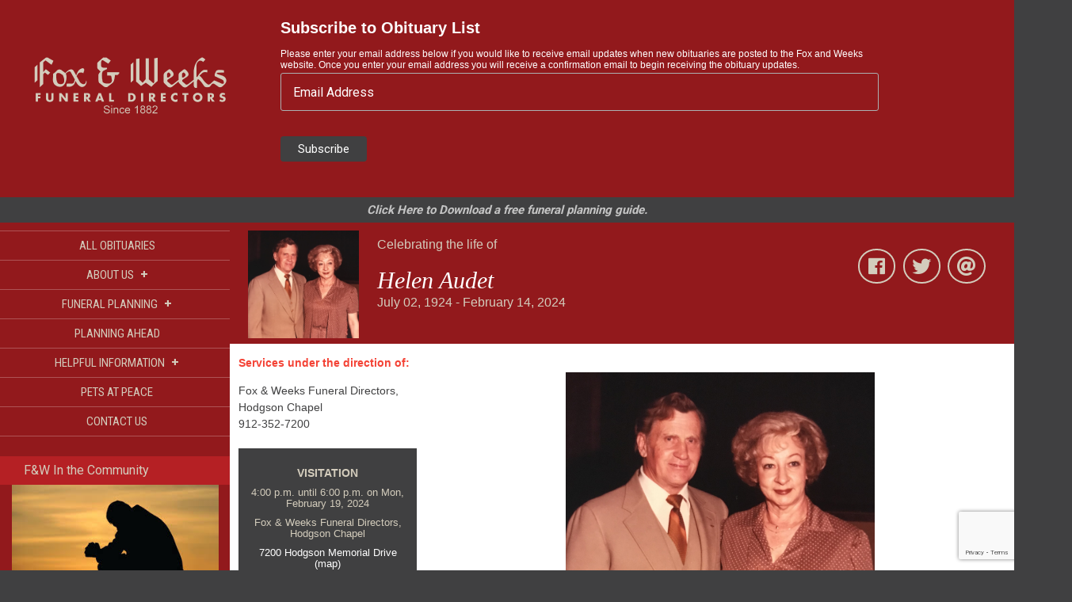

--- FILE ---
content_type: text/html;charset=UTF-8
request_url: https://foxandweeks.com/obituaries/o/10213/Helen-Audet
body_size: 11117
content:
<!DOCTYPE html>

<html>
<head>
   <meta charset="utf-8" />
   <meta http-equiv="X-UA-Compatible" content="IE=edge"><script type="text/javascript" src="/cf_scripts/scripts/cfform.js"></script>
<script type="text/javascript" src="/cf_scripts/scripts/masks.js"></script>

   
   <title>Helen Audet</title>
   
      <meta name="robots" content="index, follow">
   
   <meta name="description" content="HELEN KAYE HOLTON AUDET 99, PASSED AWAY WEDNESDAY, FEBRUARY 14, 2024.

KAYE WAS BORN IN SOPERTON, GA. JULY 2,1924, DAUGHTER OF THE LATE GLEN AND HATTIE SAMMON">
   <meta name="keywords" content="something interesting for the keywords here">

   <meta property="og:url" content="https://foxandweeks.com/obituaries/o/10213/Helen-Audet" />
   <meta property="og:type" content="website" />
   <meta property="og:title" content="Helen Audet" />
   <meta property="og:description" content="HELEN KAYE HOLTON AUDET 99, PASSED AWAY WEDNESDAY, FEBRUARY 14, 2024.

KAYE WAS BORN IN SOPERTON, GA. JULY 2,1924, DAUGHTER OF THE LATE GLEN AND HATTIE SAMMON" />
   <meta property="og:image" content="https://foxandweeks.com/assets/img/obits/Pic-211.jpg" />
   <meta name="viewport" content="width=device-width, initial-scale=1">
   

   <!-- Compiled and minified CSS -->
   <link rel="stylesheet" href="/assets/css/materialize.css" />
   <link href="https://fonts.googleapis.com/icon?family=Material+Icons" rel="stylesheet">

   <!-- Compiled and minified JavaScript -->
   <script src="https://code.jquery.com/jquery-3.7.1.min.js"></script>
   <script src="https://cdnjs.cloudflare.com/ajax/libs/materialize/1.0.0/js/materialize.min.js"></script>
   <link href="https://fonts.googleapis.com/css?family=Roboto+Condensed|Roboto:300,400,500,700&display=swap" rel="stylesheet">
   <link href="https://fonts.googleapis.com/css?family=Poppins:400,600&display=swap" rel="stylesheet">
   <link rel="stylesheet" href="https://use.fontawesome.com/releases/v5.6.3/css/all.css" integrity="sha384-UHRtZLI+pbxtHCWp1t77Bi1L4ZtiqrqD80Kn4Z8NTSRyMA2Fd33n5dQ8lWUE00s/" crossorigin="anonymous">

   <link rel="stylesheet" type="text/css" media="screen" href="/assets/css/global.css" />
   <link rel="stylesheet" type="text/css" media="screen" href="/assets/css/store.css" />
   <link rel="icon" type="image/png" href="favicon-32x32.png" sizes="32x32" />
   <link rel="icon" type="image/png" href="favicon-16x16.png" sizes="16x16" />

<script type="text/javascript">
<!--
    _CF_checkCFForm_1 = function(_CF_this)
    {
        //reset on submit
        _CF_error_exists = false;
        _CF_error_messages = new Array();
        _CF_error_fields = new Object();
        _CF_FirstErrorField = null;


        //display error messages and return success
        if( _CF_error_exists )
        {
            if( _CF_error_messages.length > 0 )
            {
                // show alert() message
                _CF_onErrorAlert(_CF_error_messages);
                // set focus to first form error, if the field supports js focus().
                if( _CF_this[_CF_FirstErrorField].type == "text" )
                { _CF_this[_CF_FirstErrorField].focus(); }

            }
            return false;
        }else {
            return true;
        }
    }
//-->
</script>
</head>
<body>

   <main id='home' class='home' >
      
      <section class="show-on-small" style="background-color: #92191C;text-align: center;">
         <a href="#" data-target="mobile-nav" class="sidenav-trigger" style="position: absolute;top: 57px;left: 15px;font-size: 25px;color: #d3ccbc;"><i class="material-icons" style="font-size: 40px;">menu</i></a>
         <a href="/" ><img src="/assets/img/logo-small.png" alt=""></a>
      </section>
      <section class='container center'>
         <div class="row" style="background-color: #92191C;font-style: italic;margin-bottom: 0;padding: 5px;font-weight: bold;">
            <div class="col s12">
         
<div class="container">
   <div class="row">
      <div class="col l3 m3 hide-on-small-only">
               <a href="/"><img src="/assets/img/logo.png" alt=""></a>
      </div>	
      <div class="col l8 m8" id="mc_embed_signup" >
           <div id="mc_embed_shell">
      <link href="//cdn-images.mailchimp.com/embedcode/classic-061523.css" rel="stylesheet" type="text/css">
  <style type="text/css">
        #mc_embed_signup{background:#92191C; false; font:14px Helvetica,Arial,sans-serif; }
        #homepage-signup .mc-field-group {
 
  float:left;
}

#homepage-signup .clear {
  display: none;

}

input::placeholder {
  color: white;
}

        /* Add your own Mailchimp form style overrides in your site stylesheet or in this style block.
           We recommend moving this block and the preceding CSS link to the HEAD of your HTML file. */
</style>
         <form action="https://sabrecreates.us20.list-manage.com/subscribe/post?u=5db2d93fbaa1f7d18b6bee0e0&amp;id=e59814dab3&amp;f_id=0099c2e1f0" method="post" id="mc-embedded-subscribe-form" name="mc-embedded-subscribe-form" class="validate" target="_blank">
            <div id="mc_embed_signup_scroll"><h2 style="color:#fff;">Subscribe to Obituary List</h2>
                  
                  <div class="mc-field-group" style="color:#ffff !important;"><label for="mce-EMAIL" style="color:#ffff !important;">Please enter your email address below if you would like to receive email updates when new obituaries are posted to the Fox and Weeks website. Once you enter your email address you will receive a confirmation email to begin receiving the obituary updates.</label><input type="email" name="EMAIL" class="required email" id="mce-EMAIL" placeholder="Email Address" required="" value="" style="color:#fff !important;"></div>
            <div id="mce-responses" class="clear">
                  <div class="response" id="mce-error-response" style="display: none; color:#fff !important;"></div>
                  <div class="response" id="mce-success-response" style="display: none; color:#fff !important;"></div>
            </div><div aria-hidden="true" style="position: absolute; left: -5000px;"><input type="text" name="b_5db2d93fbaa1f7d18b6bee0e0_e59814dab3" tabindex="-1" value=""></div><div class="clear"><input type="submit" name="subscribe" id="mc-embedded-subscribe" style="background-color:#404041;" class="button" value="Subscribe"></div>
         </div>
         </form>
    </div>

   </div>
</div>
<script type="text/javascript" src="//s3.amazonaws.com/downloads.mailchimp.com/js/mc-validate.js"></script><script type="text/javascript">(function($) {window.fnames = new Array(); window.ftypes = new Array();fnames[0]='EMAIL';ftypes[0]='email';}(jQuery));var $mcj = jQuery.noConflict(true);</script></div>

            </div>
         </div>
      </section>
      
<section class='container center'>
         <div class="row" style="background-color: #404041;font-style: italic;margin-bottom: 0;padding: 5px;font-weight: bold;">
            <div class="col s12">
               <a href="/pre-planning" style="color: #c4c4c4;">Click Here to Download a free funeral planning guide.</a>
            </div>
         </div>
      </section>
      <section class='container'>
         
   <div class='row' style='position:relative;margin-bottom: 0;'>

      


<div id='sidebar' >
	<nav style='height:auto;line-height:20px;padding-right:0;padding-left: 0;' class='col s12'>

		<ul>
			
			<li>
				<section class='links'>
					<ul>
						<li>
							<a href="/Obituaries" >ALL OBITUARIES</a>
						</li>
						<li class="opensub">
							<a href="javascript:;">ABOUT US <span class="sign">+</span></a>
							<div class="sub-ctnt" style="display:none;">
								<ul>
									<li>
										<a href="/about_us">OVERVIEW</a>
									</li>
									<li>
										<a href="/history">OUR HISTORY</a>
									</li>
									<li>
										<a href="/meet-our-caring-staff">MEET OUR CARING STAFF</a>
									</li>
									<li>
										<a href="/testimonials">TESTIMONIALS</a>
									</li>
									<li>
										<a href="/family-owned-vs-chains">Family Owned Vs. Chains</a>
									</li>
									<li>
										<a href="/blog">In The Community Blog</a>
									</li>
									
								</ul>
							</div>
						</li>
						<li class="opensub">
							<a href="javascript:;">FUNERAL PLANNING <span class="sign">+</span></a>
							<div class="sub-ctnt" style="display:none;">
								<ul>
									<li>
										<a href="/funeral_services">OVERVIEW</a>
									</li>
									<li>
										<a href="/burial-services">BURIAL SERVICES</a>
									</li>
									<li>
										<a href="/cremation-services">CREMATION SERVICES</a>
									</li>
								</ul>
							</div>
						</li>
						<li>
							<a href="/pre-planning">PLANNING AHEAD</a>
						</li>
						<li class="opensub">
							<a href="javascript:;">HELPFUL INFORMATION <span class="sign">+</span></a>
							<div class="sub-ctnt" style="display:none;">
								<ul>
									<li>
										<a href="/helpful-information">OVERVIEW</a>
									</li>
									<li>
										<a href="/matthews-childrens-foundation">Matthew's Children's Foundation</a>
									</li>
									<li>
										<a href="/funeral-etiquette">Funeral Etiquette</a>
									</li>
									<li>
										<a href="/planning-a-funeral">Planning a Funeral</a>
									</li>
									<li>
										<a href="/how-to-write-an-obituary-step-by-step">Writing an Obituary</a>
									</li>
									<li>
										<a href="/veteran-funerals">Veteran Funerals</a>
									</li>
								</ul>
							</div>
						</li>
						<li>
							<a href="https://petsatpeacesav.com" target="_blank">PETS AT PEACE</a>
						</li>
						<li style="border-bottom: 1px solid rgba(255, 255, 255, 0.25);">
							<a href="/contact_us">CONTACT US</a>
						</li>
						
					</ul>
					<div class='clearfix'></div>
				</section>
			</li>
			<li>

			</li>
		</ul>
	</nav>
	<div class='clearfix'></div>
	<div>
		
			<a href="/blog"><p style="background-color: #b52024;margin: 0;padding: 6px 0 6px 30px;margin-top: 15px;font-size: 16px;color: #D3CCBC;">F&W In the Community</p></a>
			<a href="/blog/p/Coping-with-grief-in-the-new-year" style="display:block;margin:0 auto;width:90%"><img src="/assets/uploads/grief.jpg" alt="" style="width: 100%;"></a>
			<p style="padding:5px 10px;background-color: #D3CCBC;color: #b00000;font-size: 14px;font-style: italic;line-height: 1.4;margin: 0;">
				<a href="/blog/p/Coping-with-grief-in-the-new-year">Coping with grief in the new year</a>
			</p>
			<p style="background-color: #b52024;margin: 0;padding: 6px 0 6px 30px;font-size: 16px;color: #D3CCBC;">&nbsp;</p>
		
	</div>
	<div style="text-align: center;color: #D3CCBC;font-size: 12px;padding: 20px 0;">
		<p>7200 Hodgson Memorial Drive <br>
		Savannah, GA 31406 <br>
		912-352-7200</p>
		<p>4605 Highway 80E <br>
		Savannah, GA 31410 <br>
		912-898-0900</p>
		<p><a href="/contact_us" style="background-color: #D3CCBC;color: #b00000;padding: 5px;border-radius: 50%;margin: 0 5px;font-size: 15px;width: 32px;display: inline-block;"><i class="far fa-envelope"></i></a> <a href="https://www.facebook.com/foxandweeks/" target="_blank" style="background-color: #D3CCBC;color: #b00000;padding: 5px;border-radius: 50%;margin: 0 5px;font-size: 15px;width: 32px;display: inline-block;"><i class="fab fa-facebook-f"></i></a></p>
	</div>
	<div class='clearfix'></div>
</div>

<script type="text/javascript">

	//had to re-order the ID's in the HTML so that $(this) was parent

	$(document).ready(function () {

		$(".opensub").click(function () {

			$(this).find(".sub-ctnt").slideToggle();

			if ($(this).find(".sign").text() == "+") { $(this).find(".sign").html("-") }

			else { $(this).find(".sign").text("+") }

		});

	});

</script>


<style type="text/css">

	#sidebar{
		background-color: #92191C;
		width: 290px;
		/* position: absolute; */
		left:0;
		top:0;
		float: left;
	}

	#sidebar form .col{
		padding:0;
	}

	#sidebar button.search img{
		height: 24px;
		width: 24px;
		margin-top: 2px
	}
	#sidebar button.search{
		padding: 0;
		height: 30px;
		width: 30px;
		position: absolute;
		right:0;
		top: 0;
		background: grey;
		border:0;
		cursor: pointer;
	}
	#sidebar input[type='text']{
		width:100%;
		border:2px solid grey;
		padding-left:5px;
	}

	#sidebar nav ul li a{
		font-size:15px;
		font-family: 'Roboto Condensed', sans-serif;
		padding: 3px 0 3px 5px;
		color: #D3CCBC;
	}
	#sidebar nav ul li{
		width: 100%;
	}
	#sidebar nav ul li ul li{
		border-top: 1px solid rgba(255, 255, 255, 0.25);
		padding: 0;
		line-height: 2;
	}
	#sidebar ul li section{

	   margin: 10px 0;
		text-align: center;
	}
	.opensub ul{
		background-color:#ded9c8;
		display: table;
	}
	.opensub ul li{
		border-bottom: 1px solid #404041;
	}
	.opensub ul li a{
		color: #404041 !important;
		text-transform: uppercase;
	}
	.sign{
		font-weight: bold;
		font-family: 'Poppins', sans-serif;
		margin-left: 5px;
	}
</style>

      <div id='contentArea' class='white row content-area'>

         <div class='col s12 red' style="padding-right:0;" >
            <div class='col s12 m6 l7 push-m3 push-l2' style="color: #D3CCBC;">
               <p>Celebrating the life of</p>

               <h4 class="white-text" style="font-size: 30px;margin-bottom: 0;">Helen Audet</h4>

               
                     <p style="margin-top: 0;">July 02, 1924 - February 14, 2024</p>
                  
               <p></p>
            </div>
            <div class='col s12 m3 l2 pull-m6 pull-l7' style="padding-top:10px;"  >
               <img src="/assets/img/obits/Pic-211.jpg" alt="Helen Audet" class="responsive-img" />
            </div>
            <div class='col s12 m3 l3' style="padding-top: 25px;padding-right: 0;text-align: center;" >

               <div id="shareIcons"></div>
            </div>
         </div>

         <div class="col s12 m8 l9 push-m4 push-l3">
            <div class="col s12 center-align">
               <br />

               <div class="html5gallery" data-showtitle="false" data-responsive="true" data-titleautohide="true" data-autoslide="true" data-skin="light" data-effect="fade" data-shownumbering="true" data-numberingformat="%NUM of %TOTAL -"  style="display:none;">
                  <a href="/assets/img/obits/Pic-211.jpg"><img src="/assets/img/obits/Pic-211.jpg" alt="Helen Audet"></a>
                  
                     <a href="/assets/img/obits/PIc-111.jpg"><img src="/assets/img/obits/PIc-111.jpg"></a>
                     
                  
               </div>

               
            </div>
            <div class="col s12 m10 offset-m1">
               <p>HELEN KAYE HOLTON AUDET 99, PASSED AWAY WEDNESDAY, FEBRUARY 14, 2024.</p>

<p>KAYE WAS BORN IN SOPERTON, GA. JULY 2,1924, DAUGHTER OF THE LATE GLEN AND HATTIE SAMMONS HOLTON.</p>

<p>SHE WAS FORTUNATE TO HAVE TRAVELED AND LIVED IN MANY CITIES WITH HER HUSBAND WHO WAS IN THE NAVY. SHE WAS AN AVID GARDENER AND ALWAYS HAD A JOKE TO TELL. SHE WAS A MASTER SEAMSTRESS AND HAD AN EYE FOR DECORATING.</p>

<p>SHE LOVED ANIMALS (EVEN RAISING CHICKENS) AND HAD MANY PETS OVER THE YEARS.</p>

<p>ONCE THE FAMILY SETTLED IN SAVANNAH, GA, SHE WORKED AS A SECRETARY AT TWO SCHOOLS IN CHATHAM COUNTY AND RETIRED TO BECOME A REAL ESTATE AGENT.</p>

<p>SHE IS SURVIVED BY HER DAUGHTER, LISA AUDET ALIOTTA (FRANK) SAVANNAH GA;</p>

<p>HER GRANDSONS (WHOM SHE ADORED) NICK ALIOTTA (COURTNEY) AND TONY ALIOTTA; HER GREAT GRANDSONS (WHICH BROUGHT HER SO MUCH PRIDE),</p>

<p>FINN ALIOTTA AND WELLS ALIOTTA. AS WELL AS MANY NIECES AND NEPHEWS.</p>

<p>SHE IS PRECEDED IN DEATH BY HER HUSBAND OF OVER 66 YEARS, LAWRENCE ANDREW AUDET; HER SON, LAWRENCE ANDREW AUDET, JR. AND HER TWO BROTHERS, LOYE &ldquo;BILL&rdquo; HOLTON AND JACK RAY HOLTON.</p>

<p>A VISTATION WILL BE HELD AT FOX&nbsp;&amp; WEEKS FUNERAL DIRECTORS HODGSON CHAPEL ON MONDAY, FEBRUARY 19, 2023, FROM 4:00 UNTIL 6:00.&nbsp;&nbsp;&nbsp;</p>

            </div>

            
            <div class="col s12 m10 offset-m1">
               <div class="title-bar red">
                  SHARE YOUR CONDOLENCES
               </div>
               <br />

               <form id="share-condolences" action="/obituaries/o/10213/Helen-Audet" method="post" class="col s12" enctype="multipart/form-data" onsubmit="return _CF_checkCFForm_1(this)">
                  <div class="input-field col s12">
                     <input id="email" name="email" type="text" class="validate" value=""/>
                     <label for="email">Email Address *</label>
                  </div>

                  <div class="input-field col s12">
                     <input id="name" name="name" type="text" class="validate" value=""/>
                     <label for="name">Your name or Family Name *</label>
                  </div>

                  <div class="input-field col s12 m8">
                     <input id="city" name="city" type="text" class="validate" value=""/>
                     <label for="city">City *</label>
                  </div>
                  <div class="input-field col s12 m4">
                     <input id="state" name="state" type="text" class="validate" value=""/>
                     <label for="state">State *</label>
                  </div>

                  <div class="input-field col s12">
                     <textarea id="details" name="details" class="materialize-textarea"></textarea>
                     <label for="details">Share your condolences with the family
                     <b><i>(*No email or links)</i></b>
                  	</label>
                  </div>
				
                  <div class="col s12 right-align" style="margin-bottom:10px;">
                     <div class="input-fields left left-align hide candle-option">
                        <label for="candle">Candle?</label>
                        <select id="candle" name="candle" >
                           <option value="0" >No</option>
                           <option value="1">Candle Added!</option>
                        </select>
                     </div>
                     
                  </div>

                  <div class="file-field input-field col s12">
                     <div class="red white-text btn">
                       <span>Image</span>
                       <input type="file" name="image" />
                     </div>
                     <div class="file-path-wrapper">
                       <input class="file-path validate" type="text" />
                     </div>
                   </div>

                  

                  <div id='subContainer'>
							<input type="hidden" name="g-recaptcha-response" id="g_recaptcha_response" />
				      </div>

                  <div class="input-field col s12 m4 l4">
                     
                     <button type="button" class="btn waves-effect waves-light red" id="submitContact" >SHARE</button>
                  </div>

               </form>



            </div>
            

            <div class="col s12 m10 offset-m1">
               <div class="title-bar red">
                  GUEST BOOK
               </div>
               <br />

               <div class="condolences col s12">
                  
                        <div class="condolence">

                           

                              <p>
                                 I have so many wonderful memories of Kaye and Larry, so many delicious weekend dinners. For me, there is no better southern sweet tea than Kaye's, no better she-crab soup than Kaye's, and more kind, generous and accommodating neighbor than Kaye herself.  
                              </p>
                              
                                 <p class="condolencesignature right-align">
                                    -
                                    <small class="firstname">Jimmy Rose</small>, <small class="city">Woodstock</small>, <small class="state">GA</small>
                                 </p>
                              
                        </div>
                     
                        <div class="condolence">

                           

                              <p>
                                 Though we are very sorry for your loss, what a legacy for life Kaye experience, 99 years of it!  How wonderful that her life spanned generations with children, grandchildren, and great grandchildren.   Truly, she was a blessing to them and others.  God Bless, Lisa & Jeff Sammons

                              </p>
                              
                                 <p class="condolencesignature right-align">
                                    -
                                    <small class="firstname">Lisa & Jeff Sammons</small>, <small class="city">Nunez</small>, <small class="state">GA</small>
                                 </p>
                              
                        </div>
                     
                        <div class="condolence">

                           

                              <p>
                                 It was always a great joy for me to get to see Mrs Kaye, she was a lovely, beautiful soul. It’s wonderful as a primary care physician, to have developed and nurtured such a relationship over so many years. God bless you in your loss. 
                              </p>
                              
                                 <p class="condolencesignature right-align">
                                    -
                                    <small class="firstname">DAVID GASKIN, MD</small>, <small class="city">Savannah </small>, <small class="state">GA</small>
                                 </p>
                              
                        </div>
                     
               </div>
            </div>
         </div>
         <div class="col s12 m4 l3 pull-m8 pull-l9" style="font-size:14px;">
            <p class="red-text"><b>Services under the direction of:</b></p>

            <p>Fox & Weeks Funeral Directors, Hodgson Chapel<br />912-352-7200</p>

            <div class="serviceinfo">
               
                  <ul id="service1">
                     <li class="service type1">
                        <span class="service_name">Visitation</span>
                     </li>
                     
                        <li class="service time1">
                           <span>
                              4:00 p.m. until 6:00 p.m. on Mon, February 19, 2024
                           </span>
                        </li>
                        <li class="service locationname1">Fox & Weeks Funeral Directors, Hodgson Chapel</li>
                        <li class="service locationaddress1">
                           <span class="street">
                              <a href="https://www.google.com/maps?q=Fox & Weeks Funeral Directors, Hodgson Chapel+7200 Hodgson Memorial Drive.+Savannah+GA+31406" target="_blank" class="mapslink white-text">7200 Hodgson Memorial Drive (map)</span>
                           <br>
                           <span class="service citystatezip1">Savannah GA 31406</span></a>
                        </li>
                        <li class="service locationphone1">912-352-7200</li>
                     
                  </ul>
                  
            </div>
            <br />

            
            <div class="valign-wrapper">
               <a href="#share-condolences" id="addCandleToForm">
                  <img class="left" src="/assets/img/memorial-candle.png" style="padding-right:20px;" />
                  <div>
                     <span class="red white-text" style="padding-left:5px;padding-right:5px;">0 CANDLES LIT</span><br />
                     <span><i>+ Add a candle to the guestbook</i></span>
                  </div>
               </a>
            </div>
            
            
         </div>


      </div>
   </div>

   <style>
   .obituary p{
      font-size:14px;
   }
   #contentArea .jssocials a {
      color: #939393;
   }
   .photobutton {
      margin: 10px auto 0 auto !important;
      max-width: 197px !important;
      height: 80px;
         }
      .photo {display: block;
      float: left;
      width: 197px !important;
      height: 80px !important;
      background: url('/assets/img/uploadphoto.png') bottom;
      text-indent: -99999px;
      }
      .photo:hover {background-position: 0 0;
      }
      #videobuttonholder {
      width: 100%;
      text-align: center;
      margin: auto;
            }

            .html5gallery-elem-0{
               box-shadow:none !important;
            }
      .fab{
         color: #D3CCBC;
      }
      .jssocials-share-link{
         border-radius: 50% !important;
         border: 2px solid #D3CCBC !important;
      }
   </style>


<link rel="stylesheet" type="text/css" href="/assets/jssocials/jssocials.css" media="screen" />
<link rel="stylesheet" type="text/css" href="/assets/jssocials/jssocials-theme-plain.css" media="screen" />
<script type="text/javascript" src="/assets/jssocials/jssocials.min.js"></script>
<script type="text/javascript" src="/assets/html5gallery/html5gallery.js"></script>



<script>
function onSlideChange(){
   console.log('change');
   $('a[href$="watermark.php"]').each(function(el){
      $(this).remove();
   });
}
setInterval(function(){
   onSlideChange();
},200)
document.addEventListener('DOMContentLoaded', function() {
   setTimeout(function(){
      onSlideChange('a');
   },500);
});
$('#image_uploader').change(function() {
   var size=this.files[0].size;
   if(size>6.291e+6) {
      $("#image_size").html("Image size should be less than 6MB");
      $("#image_size").show();
   } else {
      $("#image_size").hide();
      $('#imagesubmit').submit();
   }
});

$("#shareIcons").jsSocials({
    showLabel: false,
    showCount: false,
    shares: ["facebook", "twitter", "email"]
});
$('.fab.fa-at').addClass('fas');

$('#addCandleToForm').on('click', function(e){
   e.preventDefault();

   $('input#email').focus();
   $('.candle-option').removeClass('hide').find('option[value="1"]').attr('selected','selected');

   var options = {};
   var elems = document.querySelectorAll('select');
   var instances = M.FormSelect.init(elems, options);
});

$('button#submitContact').on('click', function(e) {
		e.preventDefault();

		grecaptcha.ready(function() {
          grecaptcha.execute('6LeRAFsaAAAAAFlNBdvjwvZp_0H5YBfuLNwPP-JN', {action: 'submit'}).then(function(token) {
              // Add your logic to submit to your backend server here.
				  $('input#g_recaptcha_response').val(token);

				  $('form#share-condolences').submit();
          });
        });
	});
</script>


<script src='https://www.google.com/recaptcha/api.js?render=6LeRAFsaAAAAAFlNBdvjwvZp_0H5YBfuLNwPP-JN'></script>

      </section>

      <footer>
         <div class='row container' style="background-color: #404041;padding: 15px;">
            <div class="col s12 m4 l4 adjCopyRight" style="padding-top: 30px;color: #D3CCBC;">
               &copy; Fox & Weeks
            </div>
            <div class="col s12 m8 l8 adjFooterLogos">
               <a href="https://www.gfda.org/" target="_blank"><img src="/assets/img/footer-logos-left.png" class="responsive-img" alt=""></a>
               <a href="https://nfda.org/" target="_blank" style="margin: 0 20px;"><img src="/assets/img/footer-logos-middle.png" class="responsive-img" alt=""></a>
               <a href="https://www.selectedfuneralhomes.org/" target="_blank"><img src="/assets/img/footer-logos-right.png" class="responsive-img" alt=""></a>
            </div>
         </div>
      </footer>

   </main>

   <ul class="sidenav" id="mobile-nav">

      <li>
         <a href="/" style="height: 125px;padding: 20px 0;"><img src="/assets/img/logo-small.png" alt=""></a>
      </li>
      <li>
         <a href="/Obituaries" >ALL OBITUARIES</a>
      </li>
      <li class="opensub">
         <a href="javascript:;">ABOUT US <span class="sign">+</span></a>
         <div class="sub-ctnt" style="display:none;">
            <ul style="display: block;">
               <li>
                  <a href="/about_us">OVERVIEW</a>
               </li>
               <li>
                  <a href="/history">OUR HISTORY</a>
               </li>
               <li>
                  <a href="/meet-our-caring-staff">MEET OUR CARING STAFF</a>
               </li>
               <li>
                  <a href="/testimonials">TESTIMONIALS</a>
               </li>
               <li>
                  <a href="/family-owned-vs-chains">Family Owned Vs. Chains</a>
               </li>
               <li>
                  <a href="/blog">In The Community Blog</a>
               </li>
               
            </ul>
         </div>
      </li>
      <li class="opensub">
         <a href="javascript:;">FUNERAL PLANNING <span class="sign">+</span></a>
         <div class="sub-ctnt" style="display:none;">
            <ul style="display: block;">
               <li>
                  <a href="/funeral_services">OVERVIEW</a>
               </li>
               <li>
                  <a href="/burial-services">BURIAL SERVICES</a>
               </li>
               <li>
                  <a href="/cremation-services">CREMATION SERVICES</a>
               </li>
            </ul>
         </div>
      </li>
      <li>
         <a href="/pre-planning">PLANNING AHEAD</a>
      </li>
      <li class="opensub">
         <a href="javascript:;">HELPFUL INFORMATION <span class="sign">+</span></a>
         <div class="sub-ctnt" style="display:none;">
            <ul style="display: block;">
               <li>
                  <a href="/helpful-information">OVERVIEW</a>
               </li>
               <li>
                  <a href="/matthews-childrens-foundation">Matthew's Children's Foundation</a>
               </li>
               <li>
                  <a href="/funeral-etiquette">Funeral Etiquette</a>
               </li>
               <li>
                  <a href="/planning-a-funeral">Planning a Funeral</a>
               </li>
               <li>
                  <a href="/how-to-write-an-obituary-step-by-step">Writing an Obituary</a>
               </li>
               <li>
                  <a href="/veteran-funerals">Veteran Funerals</a>
               </li>
            </ul>
         </div>
      </li>
      <li>
         <a href="https://petsatpeacesav.com" target="_blank">PETS AT PEACE</a>
      </li>
      <li>
         <a href="/contact_us">CONTACT US</a>
      </li>
      <li>
         <br>

      </li>
      <div class='clearfix'></div>

   </ul>

   <style>
   .sidenav{
      text-align: center;
      background-color: #92191C;
   }
   .sidenav li > a {
      padding: 0 15px;
      color: #d3ccbc;
   }
   .sidenav li{
      border-top: 1px solid rgba(255, 255, 255, 0.25);
      padding: 0;
      line-height: 2;
   }
   </style>

   

   <script src="/assets/js/main.js" type="application/javascript" defer ></script>

   <script src="/assets/js/vendor/noty.js" type="text/javascript" charset="utf-8"></script>
   
</body>
</html>

--- FILE ---
content_type: text/html; charset=utf-8
request_url: https://www.google.com/recaptcha/api2/anchor?ar=1&k=6LeRAFsaAAAAAFlNBdvjwvZp_0H5YBfuLNwPP-JN&co=aHR0cHM6Ly9mb3hhbmR3ZWVrcy5jb206NDQz&hl=en&v=PoyoqOPhxBO7pBk68S4YbpHZ&size=invisible&anchor-ms=20000&execute-ms=30000&cb=bllqt6wjfz6
body_size: 48821
content:
<!DOCTYPE HTML><html dir="ltr" lang="en"><head><meta http-equiv="Content-Type" content="text/html; charset=UTF-8">
<meta http-equiv="X-UA-Compatible" content="IE=edge">
<title>reCAPTCHA</title>
<style type="text/css">
/* cyrillic-ext */
@font-face {
  font-family: 'Roboto';
  font-style: normal;
  font-weight: 400;
  font-stretch: 100%;
  src: url(//fonts.gstatic.com/s/roboto/v48/KFO7CnqEu92Fr1ME7kSn66aGLdTylUAMa3GUBHMdazTgWw.woff2) format('woff2');
  unicode-range: U+0460-052F, U+1C80-1C8A, U+20B4, U+2DE0-2DFF, U+A640-A69F, U+FE2E-FE2F;
}
/* cyrillic */
@font-face {
  font-family: 'Roboto';
  font-style: normal;
  font-weight: 400;
  font-stretch: 100%;
  src: url(//fonts.gstatic.com/s/roboto/v48/KFO7CnqEu92Fr1ME7kSn66aGLdTylUAMa3iUBHMdazTgWw.woff2) format('woff2');
  unicode-range: U+0301, U+0400-045F, U+0490-0491, U+04B0-04B1, U+2116;
}
/* greek-ext */
@font-face {
  font-family: 'Roboto';
  font-style: normal;
  font-weight: 400;
  font-stretch: 100%;
  src: url(//fonts.gstatic.com/s/roboto/v48/KFO7CnqEu92Fr1ME7kSn66aGLdTylUAMa3CUBHMdazTgWw.woff2) format('woff2');
  unicode-range: U+1F00-1FFF;
}
/* greek */
@font-face {
  font-family: 'Roboto';
  font-style: normal;
  font-weight: 400;
  font-stretch: 100%;
  src: url(//fonts.gstatic.com/s/roboto/v48/KFO7CnqEu92Fr1ME7kSn66aGLdTylUAMa3-UBHMdazTgWw.woff2) format('woff2');
  unicode-range: U+0370-0377, U+037A-037F, U+0384-038A, U+038C, U+038E-03A1, U+03A3-03FF;
}
/* math */
@font-face {
  font-family: 'Roboto';
  font-style: normal;
  font-weight: 400;
  font-stretch: 100%;
  src: url(//fonts.gstatic.com/s/roboto/v48/KFO7CnqEu92Fr1ME7kSn66aGLdTylUAMawCUBHMdazTgWw.woff2) format('woff2');
  unicode-range: U+0302-0303, U+0305, U+0307-0308, U+0310, U+0312, U+0315, U+031A, U+0326-0327, U+032C, U+032F-0330, U+0332-0333, U+0338, U+033A, U+0346, U+034D, U+0391-03A1, U+03A3-03A9, U+03B1-03C9, U+03D1, U+03D5-03D6, U+03F0-03F1, U+03F4-03F5, U+2016-2017, U+2034-2038, U+203C, U+2040, U+2043, U+2047, U+2050, U+2057, U+205F, U+2070-2071, U+2074-208E, U+2090-209C, U+20D0-20DC, U+20E1, U+20E5-20EF, U+2100-2112, U+2114-2115, U+2117-2121, U+2123-214F, U+2190, U+2192, U+2194-21AE, U+21B0-21E5, U+21F1-21F2, U+21F4-2211, U+2213-2214, U+2216-22FF, U+2308-230B, U+2310, U+2319, U+231C-2321, U+2336-237A, U+237C, U+2395, U+239B-23B7, U+23D0, U+23DC-23E1, U+2474-2475, U+25AF, U+25B3, U+25B7, U+25BD, U+25C1, U+25CA, U+25CC, U+25FB, U+266D-266F, U+27C0-27FF, U+2900-2AFF, U+2B0E-2B11, U+2B30-2B4C, U+2BFE, U+3030, U+FF5B, U+FF5D, U+1D400-1D7FF, U+1EE00-1EEFF;
}
/* symbols */
@font-face {
  font-family: 'Roboto';
  font-style: normal;
  font-weight: 400;
  font-stretch: 100%;
  src: url(//fonts.gstatic.com/s/roboto/v48/KFO7CnqEu92Fr1ME7kSn66aGLdTylUAMaxKUBHMdazTgWw.woff2) format('woff2');
  unicode-range: U+0001-000C, U+000E-001F, U+007F-009F, U+20DD-20E0, U+20E2-20E4, U+2150-218F, U+2190, U+2192, U+2194-2199, U+21AF, U+21E6-21F0, U+21F3, U+2218-2219, U+2299, U+22C4-22C6, U+2300-243F, U+2440-244A, U+2460-24FF, U+25A0-27BF, U+2800-28FF, U+2921-2922, U+2981, U+29BF, U+29EB, U+2B00-2BFF, U+4DC0-4DFF, U+FFF9-FFFB, U+10140-1018E, U+10190-1019C, U+101A0, U+101D0-101FD, U+102E0-102FB, U+10E60-10E7E, U+1D2C0-1D2D3, U+1D2E0-1D37F, U+1F000-1F0FF, U+1F100-1F1AD, U+1F1E6-1F1FF, U+1F30D-1F30F, U+1F315, U+1F31C, U+1F31E, U+1F320-1F32C, U+1F336, U+1F378, U+1F37D, U+1F382, U+1F393-1F39F, U+1F3A7-1F3A8, U+1F3AC-1F3AF, U+1F3C2, U+1F3C4-1F3C6, U+1F3CA-1F3CE, U+1F3D4-1F3E0, U+1F3ED, U+1F3F1-1F3F3, U+1F3F5-1F3F7, U+1F408, U+1F415, U+1F41F, U+1F426, U+1F43F, U+1F441-1F442, U+1F444, U+1F446-1F449, U+1F44C-1F44E, U+1F453, U+1F46A, U+1F47D, U+1F4A3, U+1F4B0, U+1F4B3, U+1F4B9, U+1F4BB, U+1F4BF, U+1F4C8-1F4CB, U+1F4D6, U+1F4DA, U+1F4DF, U+1F4E3-1F4E6, U+1F4EA-1F4ED, U+1F4F7, U+1F4F9-1F4FB, U+1F4FD-1F4FE, U+1F503, U+1F507-1F50B, U+1F50D, U+1F512-1F513, U+1F53E-1F54A, U+1F54F-1F5FA, U+1F610, U+1F650-1F67F, U+1F687, U+1F68D, U+1F691, U+1F694, U+1F698, U+1F6AD, U+1F6B2, U+1F6B9-1F6BA, U+1F6BC, U+1F6C6-1F6CF, U+1F6D3-1F6D7, U+1F6E0-1F6EA, U+1F6F0-1F6F3, U+1F6F7-1F6FC, U+1F700-1F7FF, U+1F800-1F80B, U+1F810-1F847, U+1F850-1F859, U+1F860-1F887, U+1F890-1F8AD, U+1F8B0-1F8BB, U+1F8C0-1F8C1, U+1F900-1F90B, U+1F93B, U+1F946, U+1F984, U+1F996, U+1F9E9, U+1FA00-1FA6F, U+1FA70-1FA7C, U+1FA80-1FA89, U+1FA8F-1FAC6, U+1FACE-1FADC, U+1FADF-1FAE9, U+1FAF0-1FAF8, U+1FB00-1FBFF;
}
/* vietnamese */
@font-face {
  font-family: 'Roboto';
  font-style: normal;
  font-weight: 400;
  font-stretch: 100%;
  src: url(//fonts.gstatic.com/s/roboto/v48/KFO7CnqEu92Fr1ME7kSn66aGLdTylUAMa3OUBHMdazTgWw.woff2) format('woff2');
  unicode-range: U+0102-0103, U+0110-0111, U+0128-0129, U+0168-0169, U+01A0-01A1, U+01AF-01B0, U+0300-0301, U+0303-0304, U+0308-0309, U+0323, U+0329, U+1EA0-1EF9, U+20AB;
}
/* latin-ext */
@font-face {
  font-family: 'Roboto';
  font-style: normal;
  font-weight: 400;
  font-stretch: 100%;
  src: url(//fonts.gstatic.com/s/roboto/v48/KFO7CnqEu92Fr1ME7kSn66aGLdTylUAMa3KUBHMdazTgWw.woff2) format('woff2');
  unicode-range: U+0100-02BA, U+02BD-02C5, U+02C7-02CC, U+02CE-02D7, U+02DD-02FF, U+0304, U+0308, U+0329, U+1D00-1DBF, U+1E00-1E9F, U+1EF2-1EFF, U+2020, U+20A0-20AB, U+20AD-20C0, U+2113, U+2C60-2C7F, U+A720-A7FF;
}
/* latin */
@font-face {
  font-family: 'Roboto';
  font-style: normal;
  font-weight: 400;
  font-stretch: 100%;
  src: url(//fonts.gstatic.com/s/roboto/v48/KFO7CnqEu92Fr1ME7kSn66aGLdTylUAMa3yUBHMdazQ.woff2) format('woff2');
  unicode-range: U+0000-00FF, U+0131, U+0152-0153, U+02BB-02BC, U+02C6, U+02DA, U+02DC, U+0304, U+0308, U+0329, U+2000-206F, U+20AC, U+2122, U+2191, U+2193, U+2212, U+2215, U+FEFF, U+FFFD;
}
/* cyrillic-ext */
@font-face {
  font-family: 'Roboto';
  font-style: normal;
  font-weight: 500;
  font-stretch: 100%;
  src: url(//fonts.gstatic.com/s/roboto/v48/KFO7CnqEu92Fr1ME7kSn66aGLdTylUAMa3GUBHMdazTgWw.woff2) format('woff2');
  unicode-range: U+0460-052F, U+1C80-1C8A, U+20B4, U+2DE0-2DFF, U+A640-A69F, U+FE2E-FE2F;
}
/* cyrillic */
@font-face {
  font-family: 'Roboto';
  font-style: normal;
  font-weight: 500;
  font-stretch: 100%;
  src: url(//fonts.gstatic.com/s/roboto/v48/KFO7CnqEu92Fr1ME7kSn66aGLdTylUAMa3iUBHMdazTgWw.woff2) format('woff2');
  unicode-range: U+0301, U+0400-045F, U+0490-0491, U+04B0-04B1, U+2116;
}
/* greek-ext */
@font-face {
  font-family: 'Roboto';
  font-style: normal;
  font-weight: 500;
  font-stretch: 100%;
  src: url(//fonts.gstatic.com/s/roboto/v48/KFO7CnqEu92Fr1ME7kSn66aGLdTylUAMa3CUBHMdazTgWw.woff2) format('woff2');
  unicode-range: U+1F00-1FFF;
}
/* greek */
@font-face {
  font-family: 'Roboto';
  font-style: normal;
  font-weight: 500;
  font-stretch: 100%;
  src: url(//fonts.gstatic.com/s/roboto/v48/KFO7CnqEu92Fr1ME7kSn66aGLdTylUAMa3-UBHMdazTgWw.woff2) format('woff2');
  unicode-range: U+0370-0377, U+037A-037F, U+0384-038A, U+038C, U+038E-03A1, U+03A3-03FF;
}
/* math */
@font-face {
  font-family: 'Roboto';
  font-style: normal;
  font-weight: 500;
  font-stretch: 100%;
  src: url(//fonts.gstatic.com/s/roboto/v48/KFO7CnqEu92Fr1ME7kSn66aGLdTylUAMawCUBHMdazTgWw.woff2) format('woff2');
  unicode-range: U+0302-0303, U+0305, U+0307-0308, U+0310, U+0312, U+0315, U+031A, U+0326-0327, U+032C, U+032F-0330, U+0332-0333, U+0338, U+033A, U+0346, U+034D, U+0391-03A1, U+03A3-03A9, U+03B1-03C9, U+03D1, U+03D5-03D6, U+03F0-03F1, U+03F4-03F5, U+2016-2017, U+2034-2038, U+203C, U+2040, U+2043, U+2047, U+2050, U+2057, U+205F, U+2070-2071, U+2074-208E, U+2090-209C, U+20D0-20DC, U+20E1, U+20E5-20EF, U+2100-2112, U+2114-2115, U+2117-2121, U+2123-214F, U+2190, U+2192, U+2194-21AE, U+21B0-21E5, U+21F1-21F2, U+21F4-2211, U+2213-2214, U+2216-22FF, U+2308-230B, U+2310, U+2319, U+231C-2321, U+2336-237A, U+237C, U+2395, U+239B-23B7, U+23D0, U+23DC-23E1, U+2474-2475, U+25AF, U+25B3, U+25B7, U+25BD, U+25C1, U+25CA, U+25CC, U+25FB, U+266D-266F, U+27C0-27FF, U+2900-2AFF, U+2B0E-2B11, U+2B30-2B4C, U+2BFE, U+3030, U+FF5B, U+FF5D, U+1D400-1D7FF, U+1EE00-1EEFF;
}
/* symbols */
@font-face {
  font-family: 'Roboto';
  font-style: normal;
  font-weight: 500;
  font-stretch: 100%;
  src: url(//fonts.gstatic.com/s/roboto/v48/KFO7CnqEu92Fr1ME7kSn66aGLdTylUAMaxKUBHMdazTgWw.woff2) format('woff2');
  unicode-range: U+0001-000C, U+000E-001F, U+007F-009F, U+20DD-20E0, U+20E2-20E4, U+2150-218F, U+2190, U+2192, U+2194-2199, U+21AF, U+21E6-21F0, U+21F3, U+2218-2219, U+2299, U+22C4-22C6, U+2300-243F, U+2440-244A, U+2460-24FF, U+25A0-27BF, U+2800-28FF, U+2921-2922, U+2981, U+29BF, U+29EB, U+2B00-2BFF, U+4DC0-4DFF, U+FFF9-FFFB, U+10140-1018E, U+10190-1019C, U+101A0, U+101D0-101FD, U+102E0-102FB, U+10E60-10E7E, U+1D2C0-1D2D3, U+1D2E0-1D37F, U+1F000-1F0FF, U+1F100-1F1AD, U+1F1E6-1F1FF, U+1F30D-1F30F, U+1F315, U+1F31C, U+1F31E, U+1F320-1F32C, U+1F336, U+1F378, U+1F37D, U+1F382, U+1F393-1F39F, U+1F3A7-1F3A8, U+1F3AC-1F3AF, U+1F3C2, U+1F3C4-1F3C6, U+1F3CA-1F3CE, U+1F3D4-1F3E0, U+1F3ED, U+1F3F1-1F3F3, U+1F3F5-1F3F7, U+1F408, U+1F415, U+1F41F, U+1F426, U+1F43F, U+1F441-1F442, U+1F444, U+1F446-1F449, U+1F44C-1F44E, U+1F453, U+1F46A, U+1F47D, U+1F4A3, U+1F4B0, U+1F4B3, U+1F4B9, U+1F4BB, U+1F4BF, U+1F4C8-1F4CB, U+1F4D6, U+1F4DA, U+1F4DF, U+1F4E3-1F4E6, U+1F4EA-1F4ED, U+1F4F7, U+1F4F9-1F4FB, U+1F4FD-1F4FE, U+1F503, U+1F507-1F50B, U+1F50D, U+1F512-1F513, U+1F53E-1F54A, U+1F54F-1F5FA, U+1F610, U+1F650-1F67F, U+1F687, U+1F68D, U+1F691, U+1F694, U+1F698, U+1F6AD, U+1F6B2, U+1F6B9-1F6BA, U+1F6BC, U+1F6C6-1F6CF, U+1F6D3-1F6D7, U+1F6E0-1F6EA, U+1F6F0-1F6F3, U+1F6F7-1F6FC, U+1F700-1F7FF, U+1F800-1F80B, U+1F810-1F847, U+1F850-1F859, U+1F860-1F887, U+1F890-1F8AD, U+1F8B0-1F8BB, U+1F8C0-1F8C1, U+1F900-1F90B, U+1F93B, U+1F946, U+1F984, U+1F996, U+1F9E9, U+1FA00-1FA6F, U+1FA70-1FA7C, U+1FA80-1FA89, U+1FA8F-1FAC6, U+1FACE-1FADC, U+1FADF-1FAE9, U+1FAF0-1FAF8, U+1FB00-1FBFF;
}
/* vietnamese */
@font-face {
  font-family: 'Roboto';
  font-style: normal;
  font-weight: 500;
  font-stretch: 100%;
  src: url(//fonts.gstatic.com/s/roboto/v48/KFO7CnqEu92Fr1ME7kSn66aGLdTylUAMa3OUBHMdazTgWw.woff2) format('woff2');
  unicode-range: U+0102-0103, U+0110-0111, U+0128-0129, U+0168-0169, U+01A0-01A1, U+01AF-01B0, U+0300-0301, U+0303-0304, U+0308-0309, U+0323, U+0329, U+1EA0-1EF9, U+20AB;
}
/* latin-ext */
@font-face {
  font-family: 'Roboto';
  font-style: normal;
  font-weight: 500;
  font-stretch: 100%;
  src: url(//fonts.gstatic.com/s/roboto/v48/KFO7CnqEu92Fr1ME7kSn66aGLdTylUAMa3KUBHMdazTgWw.woff2) format('woff2');
  unicode-range: U+0100-02BA, U+02BD-02C5, U+02C7-02CC, U+02CE-02D7, U+02DD-02FF, U+0304, U+0308, U+0329, U+1D00-1DBF, U+1E00-1E9F, U+1EF2-1EFF, U+2020, U+20A0-20AB, U+20AD-20C0, U+2113, U+2C60-2C7F, U+A720-A7FF;
}
/* latin */
@font-face {
  font-family: 'Roboto';
  font-style: normal;
  font-weight: 500;
  font-stretch: 100%;
  src: url(//fonts.gstatic.com/s/roboto/v48/KFO7CnqEu92Fr1ME7kSn66aGLdTylUAMa3yUBHMdazQ.woff2) format('woff2');
  unicode-range: U+0000-00FF, U+0131, U+0152-0153, U+02BB-02BC, U+02C6, U+02DA, U+02DC, U+0304, U+0308, U+0329, U+2000-206F, U+20AC, U+2122, U+2191, U+2193, U+2212, U+2215, U+FEFF, U+FFFD;
}
/* cyrillic-ext */
@font-face {
  font-family: 'Roboto';
  font-style: normal;
  font-weight: 900;
  font-stretch: 100%;
  src: url(//fonts.gstatic.com/s/roboto/v48/KFO7CnqEu92Fr1ME7kSn66aGLdTylUAMa3GUBHMdazTgWw.woff2) format('woff2');
  unicode-range: U+0460-052F, U+1C80-1C8A, U+20B4, U+2DE0-2DFF, U+A640-A69F, U+FE2E-FE2F;
}
/* cyrillic */
@font-face {
  font-family: 'Roboto';
  font-style: normal;
  font-weight: 900;
  font-stretch: 100%;
  src: url(//fonts.gstatic.com/s/roboto/v48/KFO7CnqEu92Fr1ME7kSn66aGLdTylUAMa3iUBHMdazTgWw.woff2) format('woff2');
  unicode-range: U+0301, U+0400-045F, U+0490-0491, U+04B0-04B1, U+2116;
}
/* greek-ext */
@font-face {
  font-family: 'Roboto';
  font-style: normal;
  font-weight: 900;
  font-stretch: 100%;
  src: url(//fonts.gstatic.com/s/roboto/v48/KFO7CnqEu92Fr1ME7kSn66aGLdTylUAMa3CUBHMdazTgWw.woff2) format('woff2');
  unicode-range: U+1F00-1FFF;
}
/* greek */
@font-face {
  font-family: 'Roboto';
  font-style: normal;
  font-weight: 900;
  font-stretch: 100%;
  src: url(//fonts.gstatic.com/s/roboto/v48/KFO7CnqEu92Fr1ME7kSn66aGLdTylUAMa3-UBHMdazTgWw.woff2) format('woff2');
  unicode-range: U+0370-0377, U+037A-037F, U+0384-038A, U+038C, U+038E-03A1, U+03A3-03FF;
}
/* math */
@font-face {
  font-family: 'Roboto';
  font-style: normal;
  font-weight: 900;
  font-stretch: 100%;
  src: url(//fonts.gstatic.com/s/roboto/v48/KFO7CnqEu92Fr1ME7kSn66aGLdTylUAMawCUBHMdazTgWw.woff2) format('woff2');
  unicode-range: U+0302-0303, U+0305, U+0307-0308, U+0310, U+0312, U+0315, U+031A, U+0326-0327, U+032C, U+032F-0330, U+0332-0333, U+0338, U+033A, U+0346, U+034D, U+0391-03A1, U+03A3-03A9, U+03B1-03C9, U+03D1, U+03D5-03D6, U+03F0-03F1, U+03F4-03F5, U+2016-2017, U+2034-2038, U+203C, U+2040, U+2043, U+2047, U+2050, U+2057, U+205F, U+2070-2071, U+2074-208E, U+2090-209C, U+20D0-20DC, U+20E1, U+20E5-20EF, U+2100-2112, U+2114-2115, U+2117-2121, U+2123-214F, U+2190, U+2192, U+2194-21AE, U+21B0-21E5, U+21F1-21F2, U+21F4-2211, U+2213-2214, U+2216-22FF, U+2308-230B, U+2310, U+2319, U+231C-2321, U+2336-237A, U+237C, U+2395, U+239B-23B7, U+23D0, U+23DC-23E1, U+2474-2475, U+25AF, U+25B3, U+25B7, U+25BD, U+25C1, U+25CA, U+25CC, U+25FB, U+266D-266F, U+27C0-27FF, U+2900-2AFF, U+2B0E-2B11, U+2B30-2B4C, U+2BFE, U+3030, U+FF5B, U+FF5D, U+1D400-1D7FF, U+1EE00-1EEFF;
}
/* symbols */
@font-face {
  font-family: 'Roboto';
  font-style: normal;
  font-weight: 900;
  font-stretch: 100%;
  src: url(//fonts.gstatic.com/s/roboto/v48/KFO7CnqEu92Fr1ME7kSn66aGLdTylUAMaxKUBHMdazTgWw.woff2) format('woff2');
  unicode-range: U+0001-000C, U+000E-001F, U+007F-009F, U+20DD-20E0, U+20E2-20E4, U+2150-218F, U+2190, U+2192, U+2194-2199, U+21AF, U+21E6-21F0, U+21F3, U+2218-2219, U+2299, U+22C4-22C6, U+2300-243F, U+2440-244A, U+2460-24FF, U+25A0-27BF, U+2800-28FF, U+2921-2922, U+2981, U+29BF, U+29EB, U+2B00-2BFF, U+4DC0-4DFF, U+FFF9-FFFB, U+10140-1018E, U+10190-1019C, U+101A0, U+101D0-101FD, U+102E0-102FB, U+10E60-10E7E, U+1D2C0-1D2D3, U+1D2E0-1D37F, U+1F000-1F0FF, U+1F100-1F1AD, U+1F1E6-1F1FF, U+1F30D-1F30F, U+1F315, U+1F31C, U+1F31E, U+1F320-1F32C, U+1F336, U+1F378, U+1F37D, U+1F382, U+1F393-1F39F, U+1F3A7-1F3A8, U+1F3AC-1F3AF, U+1F3C2, U+1F3C4-1F3C6, U+1F3CA-1F3CE, U+1F3D4-1F3E0, U+1F3ED, U+1F3F1-1F3F3, U+1F3F5-1F3F7, U+1F408, U+1F415, U+1F41F, U+1F426, U+1F43F, U+1F441-1F442, U+1F444, U+1F446-1F449, U+1F44C-1F44E, U+1F453, U+1F46A, U+1F47D, U+1F4A3, U+1F4B0, U+1F4B3, U+1F4B9, U+1F4BB, U+1F4BF, U+1F4C8-1F4CB, U+1F4D6, U+1F4DA, U+1F4DF, U+1F4E3-1F4E6, U+1F4EA-1F4ED, U+1F4F7, U+1F4F9-1F4FB, U+1F4FD-1F4FE, U+1F503, U+1F507-1F50B, U+1F50D, U+1F512-1F513, U+1F53E-1F54A, U+1F54F-1F5FA, U+1F610, U+1F650-1F67F, U+1F687, U+1F68D, U+1F691, U+1F694, U+1F698, U+1F6AD, U+1F6B2, U+1F6B9-1F6BA, U+1F6BC, U+1F6C6-1F6CF, U+1F6D3-1F6D7, U+1F6E0-1F6EA, U+1F6F0-1F6F3, U+1F6F7-1F6FC, U+1F700-1F7FF, U+1F800-1F80B, U+1F810-1F847, U+1F850-1F859, U+1F860-1F887, U+1F890-1F8AD, U+1F8B0-1F8BB, U+1F8C0-1F8C1, U+1F900-1F90B, U+1F93B, U+1F946, U+1F984, U+1F996, U+1F9E9, U+1FA00-1FA6F, U+1FA70-1FA7C, U+1FA80-1FA89, U+1FA8F-1FAC6, U+1FACE-1FADC, U+1FADF-1FAE9, U+1FAF0-1FAF8, U+1FB00-1FBFF;
}
/* vietnamese */
@font-face {
  font-family: 'Roboto';
  font-style: normal;
  font-weight: 900;
  font-stretch: 100%;
  src: url(//fonts.gstatic.com/s/roboto/v48/KFO7CnqEu92Fr1ME7kSn66aGLdTylUAMa3OUBHMdazTgWw.woff2) format('woff2');
  unicode-range: U+0102-0103, U+0110-0111, U+0128-0129, U+0168-0169, U+01A0-01A1, U+01AF-01B0, U+0300-0301, U+0303-0304, U+0308-0309, U+0323, U+0329, U+1EA0-1EF9, U+20AB;
}
/* latin-ext */
@font-face {
  font-family: 'Roboto';
  font-style: normal;
  font-weight: 900;
  font-stretch: 100%;
  src: url(//fonts.gstatic.com/s/roboto/v48/KFO7CnqEu92Fr1ME7kSn66aGLdTylUAMa3KUBHMdazTgWw.woff2) format('woff2');
  unicode-range: U+0100-02BA, U+02BD-02C5, U+02C7-02CC, U+02CE-02D7, U+02DD-02FF, U+0304, U+0308, U+0329, U+1D00-1DBF, U+1E00-1E9F, U+1EF2-1EFF, U+2020, U+20A0-20AB, U+20AD-20C0, U+2113, U+2C60-2C7F, U+A720-A7FF;
}
/* latin */
@font-face {
  font-family: 'Roboto';
  font-style: normal;
  font-weight: 900;
  font-stretch: 100%;
  src: url(//fonts.gstatic.com/s/roboto/v48/KFO7CnqEu92Fr1ME7kSn66aGLdTylUAMa3yUBHMdazQ.woff2) format('woff2');
  unicode-range: U+0000-00FF, U+0131, U+0152-0153, U+02BB-02BC, U+02C6, U+02DA, U+02DC, U+0304, U+0308, U+0329, U+2000-206F, U+20AC, U+2122, U+2191, U+2193, U+2212, U+2215, U+FEFF, U+FFFD;
}

</style>
<link rel="stylesheet" type="text/css" href="https://www.gstatic.com/recaptcha/releases/PoyoqOPhxBO7pBk68S4YbpHZ/styles__ltr.css">
<script nonce="q6rCDhGR6lLJHA9mvdRAMQ" type="text/javascript">window['__recaptcha_api'] = 'https://www.google.com/recaptcha/api2/';</script>
<script type="text/javascript" src="https://www.gstatic.com/recaptcha/releases/PoyoqOPhxBO7pBk68S4YbpHZ/recaptcha__en.js" nonce="q6rCDhGR6lLJHA9mvdRAMQ">
      
    </script></head>
<body><div id="rc-anchor-alert" class="rc-anchor-alert"></div>
<input type="hidden" id="recaptcha-token" value="[base64]">
<script type="text/javascript" nonce="q6rCDhGR6lLJHA9mvdRAMQ">
      recaptcha.anchor.Main.init("[\x22ainput\x22,[\x22bgdata\x22,\x22\x22,\[base64]/[base64]/[base64]/ZyhXLGgpOnEoW04sMjEsbF0sVywwKSxoKSxmYWxzZSxmYWxzZSl9Y2F0Y2goayl7RygzNTgsVyk/[base64]/[base64]/[base64]/[base64]/[base64]/[base64]/[base64]/bmV3IEJbT10oRFswXSk6dz09Mj9uZXcgQltPXShEWzBdLERbMV0pOnc9PTM/bmV3IEJbT10oRFswXSxEWzFdLERbMl0pOnc9PTQ/[base64]/[base64]/[base64]/[base64]/[base64]\\u003d\x22,\[base64]\\u003d\x22,\x22wpBNCT4eBMOWwoBgCRXCjxfDg1EZw79QQzzCssOHPEDDnsKBYlTClcKqwpNkNGZPZzofHRXCvcOqw77Ctk3CosOJRsOJwrIkwpcPacOPwo5FwpDChsKIEMKVw4pDwoxcf8KpD8OQw6wkJcKgO8Ozwrd/wq0nZC9+VnI2acKAwoXDhTDCpUQEEWvDgMKRworDhsONwqDDg8KCDDM5w4EcB8OABk/Dq8KBw49xw5PCp8OpMMOPwpHCpFsPwqXCp8Okw6d5KBhBwpTDr8KZQxhtenrDjMOCwpjDtwhxFMKbwq/DqcOVwrbCtcKKDBbDq2jDiMO3DMO8w55yb0UCRQXDq3xFwq/Dm05EbMOjwp/Ch8OOXhwPwrIowo7DuzrDqFcXwo8ZT8O8MB9Fw7TDilDCth1cc0XCtwxhbMKsLMOXwr7DoVMcwqpOWcOrw5PDt8KjC8KOw7DDhsKpw5RFw6EtcMKAwr/DtsKxIxlpQcOvcMOIGcOXwqZ4e01Bwpkxw70ofhg4LyTDh295AcKmUG8JXlM/w55nNcKJw47CusOqNBcxw7lXKsKaCsOAwr8GeEHCkFg3YcK7cCPDq8OcKcO3wpBVFcK6w53Digwkw68Lw7dIcsKADjTCmsOKFcKzwqHDvcOpwqYkSVrCtE3DvhE7woIDw7HCm8K8a2TDvcO3P0HDpMOHSsKBST3Cnjdfw49Fwr/[base64]/DiMOkJ8OUPcOywrVAX39LfMKGw5zChMKkUMOzIGhkJsO1w6VZw7zDknJewo7DlsOEwqQgwrluw4fCvg7DglzDt0rCrcKhRcKERApAwrHDp2bDvDUQSkvCiAjCtcOswqvDl8ODT1hiwpzDicKSb1PCmsOAw7dLw599QcK5IcOpNcK2woVYe8Okw7xTw4/DnEtYNixkMMOLw5tKDMOUWzYGH0ArbMKFccOzwo02w6Mowrx/Z8OyC8K0J8OidkHCuCN5w4hYw5vCjMKAVxp4ZsK/[base64]/wp1mUCrDtRwHHcKOEcO6DcKxwrcvw6I6wr3DukpdYk/DlX0/w6BpPSBqBsKFw67DmnMhUmHCkXfClsOkEcODw5LDocOebRAlJxFNIErDhnjCi3/Dri8kw7sFw6VzwrdzfiUgEcKrYiJbw4J7PhbCgMKSDU3CgsOqF8Koc8O7wpnDp8KKw70Mw797wq8YXsOEScKWw47DhMOuwrocKcKAw61kw6TCpMOhb8Oewo16woMmVF9HLAAjwpvCg8KPVcKCw7Yrw7nDjcKbAsOwwoXCpQ3Crx/DjwkWwqQAGcOEwp7Dl8Kkw4PDkzLDkAcwBMK1TEpyw7/[base64]/DiHx4fWlfw6jCg8OLU1JQTmTCp8OOwqZ0MTwBBR/ClsOEw57DmMKHw7nDsw7DrMOSwprCpUZnw5vDmcK/[base64]/[base64]/DphQ5USTCnMKoVm57w7vDoHrDgQjDg39Cw7XDvcO+wqfDvzJZw6FwVsOEMMKww5TDncKzDMKDFsOZw5DDosK/CsK+OsO7BMOtwo3Ct8KWw4IHworDtzljw4VtwqMWw4IFwozDnjrDjzPDr8OywpTCsGA5wq7Di8K6GV1iwpfDm0LCliXDv3nDsCpkwo8LwrEpw4IsHAhDN19ABMOeB8OTwocvw5/Cj19qbBUCw53CuMOQbcOdRG04wr/DvsKNw4XChcOrwoElwr/DmMOTHcOnw4TCksOZNT97w6zCml/[base64]/DtMKGZwPCsBpAwqcuwqfCncO4GwDDkMKPw5hBw5XCkXXDtQXCj8K5BwY8UMKcb8KxwrbDhcOVccOwMBhKBHRWwqnDsknCj8OmwqTDqsO0V8KnVS/CugA9wpLDpMOawqXDqsO1GXDCth0ywpzCi8OIw716XHvChjAEw49+w7/[base64]/MxllJcOIJ8OPwoBDdlNAwqFkwqHDqsOHw5MDwq/DqBJ5w4vCiG0uw6PDu8OiLH7DkcOQwpxgw77DoDTCiVDDjsK9w6EZwo7CkGrCl8Oow4orTcONEVzDg8KOwptmKcKaHsKEwrFHw4gEMsOfwoRLw6MFSD7CnzkdwoteVRHCuxlQOCbCmkvClhcUw5Umw5bDnF8eYcOUQsKzNy/Cp8OlwoTCmEo7wqzDncOpHsOTFMKDPHFQwrfCqMKoB8Okw7IDwohgwo/Dm2DDuxIjYAIXU8OSw6xONsOCw7bCgcOVw4IScAFPwpPDuC3CiMKVXHlgAGvClBTDjBwFME8yw5/DvnIObsKGbsKJCCPClcOcw6rDqTvDnMOkKhXDt8O9wro5wqw2YigPVSjDt8KrKMOSazpRO8OVw55jwovDkwfDmEMdwpTCo8OQAcOSKHnDiXF5w4dYwpTDqMKMTmLCiVBmTsOxwr/DusO9acOyw7XCqnHDgxMZc8OQaWVRUcKVf8KYwoAHw40DwpjCgcKrw57CvnIuw6zCk1R9YMK2wqEkI8KmOFwPR8ORwprDq8Obw53CpVrCvsKww4PDlwbDpl/DhAfDjMK4CFXDpD7Cs1TDvgFHwpt2woNOwp7DiRs3wr/CvHd3w5XDvhjCr3jCgRbDlMKsw4E5w4jCvMKLRTDCqCnCgz9GUX7DgMOww6vCpcKhNMOew64pwq7CmhwTw5LCkkFxWsKTw7/CvsKsN8KawrwUw5/[base64]/QMKqwpVZwrvChsKXw78PBn3CqMOWJMOCPsOoN1Bdw5Yobm9lw6nDgsO6wpc6XcKELsKJM8KRwo/[base64]/V8OcLcK+dcKgwoLCpMOycmd8cAnDimYqFsOcBWbCp3oZwqvCtcOESsK7w7bCtkDCksKMwoRtwodKTcKpw5rDncOCw65Lw4nDrsKewqbCgiTCtCLCrWHCqsK/w63DvDrCp8O3wqHDkMK0KGIpw7Bew5xDbsKOQ1zDmMKmWyXDscK2GG7CnkXCvMK/[base64]/[base64]/CsFJZw7HDnzjClSxmwpjCr3AYIx7Cpnt0wrPClznDlcKBw5skcsKMw5MZBwXCug/DhUEEK8Kcw4pteMONCAc1LT5gUkjCgnZkMcO3FMOswpIMM0k7wrI5w5DCmlVFBsOiWsKGUxnDpQ1OXMOZwojCksOoHcKIw5Ikw7/CsDpQFgg8OcO2YAHCh8Okwok1McKuw7gBCmtgw5bDt8O0w7/[base64]/DrcKDw43CncKZw6EkwpjDh8KAwpkxBjtwUW4yYBnCqyBIGTUyfy9Rw6Qzw4Jkb8OJw4NQDD7Du8O7KcK/[base64]/Ch8K2wpxScQrDmcKbbMOFCsKjZi54Ox4QMjfCp8ODw4rCphfCt8KUwrlyasOGwpBcJcKDUMOcOMOMLkrDgS/[base64]/DlCjChCUBVi/DrsKUwpUJLMKQw5B2E8OFYsOmw41iE2vCrQvDiWTDmUvCiMOAKyXCgQ8Nw6vCsxHCocOXWkAHwojDocOWwqY5wrJtJHEoeRVwc8Kzw5scwqoew6TDlXJaw64owqhUwoYLw5DCgcKFBcKcAy1/W8KxwpQJbcOhw7vDr8Ofw4NQMcOow49eFgBwX8OoS33CiMK4wr5bw6Nbw4PDgMOmLMKCdFPDucK+wrAyN8K/BRpgRcKbXCFTYEF7K8KRM3PDgwnDgypdM3LClTQYwqxxwqAXw7TCgMO2wrfCm8KiPcKBGn/[base64]/[base64]/[base64]/AwZ+YMKrw79SNsOEEMK2RCZ3w43Dm8KcwogBG2XCtk/CocKraCVUaMKLOkfCqlDCtT1WTA43w7bCssKKwpbCn13DpcOowo4NGsK/w6PCjFXCmsKUM8Kcw4EeOMOHwrDDoEjDozvCjsK3wp3CgR7DnMK7TcO9wrbClm80R8K/[base64]/DiFnCkcOBw5rCsTzCgcOiwoFXwoVewrojwqsWcMODe17CksO5fRIKd8Ogw5YFQ3scw5IewonDr2xFLMO4woQew7NZH8O0XcKuwrPDksKlV3jCtQjChUPCn8OIN8Kkwrk/[base64]/[base64]/woEGHsO3wrnCrXHDh8OefEPCicKlwp/[base64]/woBDZwzClMK8w4Zlw5ZlScOXw73DgiAlwqDDtlvDrilVJksUw6cQasKILsKbw5kow58mJ8K/w5nCsEHCsDfCtcOZw7vCpMOfXC/DoQ/Crw1cwq1bw4ZmEihhwrbDucKlHWgyXsOow6xWLnJ7w4cKPmrCkERXB8O4woETw6ZoK8KyK8K4SB5uw57CjS4KECMDAcOZwrg4LMONw7DCiwIvwovCl8Ksw7FdwpBJwqnCpsKCwp/[base64]/w6V7fWZSw6/DvEnDoUMfMiAtSMObwpZnNhdKJsOBw5TDg8OeCMKLw797FWALD8Ovw5UFA8O7w5TCksOKQsONPSlywoLDiWnDoMOJCQrCjsOJcUEyw4DDvV/Dvm/DhyAywrdIw51Yw4V2w6fClwTCr3DDlihuw6snw7kKw5fDsMOLwq/Ch8OOKFfDuMKuVDcAw7VuwptrwoRvw6sWP1ZYw47DlMOQw63CiMKUwoJja0NxwoBFZULCv8O/w7HCm8KDwr8Bw6wYB15RCTMtemFOw5xswrjCncKAwqbCmA/CkMKUw4fDnStzw6oxw6tSw6jCiwHDo8OQw5jCmsOAw5jCvQ4nQMO5XcOAw6IKW8K5wrHCiMO+EsO9E8ODwqvCqWABw5NNw7/Dv8KrNsOpGkXCuMOCw4Fhw4PCh8Olw5vDiiU/w7vDlMKjw4o1wpDDhVhUwqwtCsOvwovCkMKAZkPCpsOew5Z4GMOBf8O+w4TCmUzDhns7wq3DiyVfwqxpSMKfw6U3SMK7QsOAWGtLw4RvQcO0UsKuEMK9fMKXWMK7ZAoSwqBuwp/Dh8OkwoTCnMOkL8KeSMOzbMKQw6bDnw8pTsK3EsKPSMKKwqJBwqvDsF/[base64]/[base64]/DosKDwrYTacK5IS3CsXUrGT3CgMOdwpEKwrAOTsORwo88wrLCpsOYwogNwqfDhMOGw4zCh3zDkzkHwozDrQHCmC8dd1pBNF41wpVFfcOiw6Jxw4hXw4PDilLDgytpESd5wozCscOWJFsWwq/Dk8KWw6jCtMOvGjTCtsK9SGzCri3DuV/[base64]/DicOlMk/DhcKwwo4NdEvCpsKSwq3Dn0/Ctl7Dundgw6PCicKCF8OuBcKJREXDkMOxYcOkwqnCgwjCiRJdwprCnsKBw5nDn0PDnAHDgsO8FsOBHRNIH8Kpw6fDp8KBwqNuw47Dj8OsWMO0w5w/w5kzKCfDkMKqw5EfdCx3wqxxPRrCuQLDvxvDnjVcw6UfcsKqwqPDmj5Iwrt0G1XDgwHDiMKKM0Egw74gbMKNwrMuVsK1w4kLBXnCpVbCpjQlwqjDqMKKw4IOw71bCivDs8Ofw5/DnEkYwoXCkmXDscOWOmQHw5ooHMKVw7EuEsOuQcO2esKfw6bDpMK/wrckY8Ksw6V/[base64]/CrQvCuR5jTsOdcsODw4MceDM+HsKYwq3ClzUTd8Oiw706PcKaasOCwpw9wq5+wqQtw6/DkmfCnMOXXcKKFcOWGBDDtcKzw6RIA3bDhWNkw4gXw5PDvXEsw6s5W25lbELCuXQUA8K9NcK/w7RsdMOrw6TCu8OJwoU2NhPCpsKLw7HDtsKTWsO2FQRICEEYw7IJw5Unw4pWwpLCoELCgMKrw75xwrMhPsKOPSnCq2phwp7CqcKhwpXCqQHDgFM4esKfRsKuHMK7d8KzCW/CgCkNZDMOfXXDoApZworCssO1QsKlwqpUZ8OHMMK4DcKED0lsQjJ3NyzDt1kDwqVXw4DDg1UofsKsw5PDnsO3MMKew6liDWcyMcOHwrHClAfDujDCk8ORZlJEwq8TwoJwZMKzbijCksO7w5jCpAbCtG9Bw4/DiGfDiyfCuRsLwp/[base64]/CrMKWwqLDqD4KRMK0w4DDujktPcOlw63DosK9w6rDsH/Co3xKXsOTBcKzIsK6w5nDiMKbESxewoHCocOhU10rCMK/JxLCon47wpdcXnNNeMOpNB3DrkHCjcOGEMOZQlPCtwEeT8KjVMK2w77CiARDU8OEwrvCkcKEw6rCjTAdw5kjKsOSw4sJGXjDmhdPM3RBw6Yiwo8be8O6PD5SS8KTLlLDjw5mYsOYw4Z3w7PCn8OzNcK5w4jCgcOhwqkRQmjCtsOHwo/[base64]/DiWMzw5rDvsOhD8K/[base64]/CkhTDg3cKSsKTa8KGZsKEw5HDmhg+w6tZfxLCkBQZw7kzIhzDmsKpwrDDvcOawrDDpRdlw4nCpMOTGsOgw4xEw7YfJsKgw5pXFsKzw4bDiUHCkcOQw7vCnxUSEMKawoJAEx3DssKqUW3DqsOSAFtfbQ7DlU/Crmh2w6AjXcKWTcKRw4PCn8OxGkPDuMKawpbDgsKMwoR4w5VAMcOJwr7ChcOAw6TDokfCkcK7CTpDQSrDlMOPwqwCPGdKwonDuxh+acKhwrBNQMO7H0/DpCLDlFbDlFAHKhDDisOAwoVhC8OUKTbCr8KcEi1QwojDi8KwwqHDnjzDgndXw4cRe8KmZcOTTCRNwrDCjxrDi8O9Lj/CtEN0w7bCoMKawp4bFMOxeUHCtMOtbEbCi0RccsObIMONwqzDmsKCYcKaAMOmDXtEwrPClcKOw4PDqMKBI3nDg8O6wo90AcOOwqXDrsKKwoELEgvClMOJBAYzClbDnMOkw47Dl8KEQUwMLMOKBMKXwpYBwpk6cX/DrsOmwoIIworCpV7DtWHDq8K+TcKqeB4eGsOEwoRBwp7CmhLDicOxVsOxcjvDrMKaXMKUw5p7XB0+JhtwSsOjYWfDtMOjdMOsw4bDmsOSFMOyw5RPwqTCoMK3w6UUw5cbPcOaDA5/w61ebMOqw69rwqw+wq7DncKowojClijCuMKoVMOIDHkmbU5obMO3a8Obw5VXw4jDqcKowpTCm8KGwovCgldVAQ4WCnZdVxs+w7/DlMKtUsOzUS7DpFXDkMOaw6zDpybDhMOswrwzA0bDtQdgw5JWPsOFw40+wplfM2TDlsOTLcObwoBFO2suw4jCssOBEA/Cg8OKw6TDgk/DvcKMB2QOwp5Jw54/TcOKwq1Qa1/ChkVbw7cGG8OeUFzChhfCiR/[base64]/Dhw4xwqrDoj7Ck8KXw4jDjMOZCsKDw7fDqcKlaR80OcK7w7nDt1hrw5DDokTDtMK0Kl/CtV1mf1ocw7zCnVTCiMKIwr7DlVFwwpA8w555wrBhS0/DlA/DoMKSw4bCq8KSQcKlWlBoeRPDn8KSAw/DhX4lwr7ChEFhw5cvFnJ2fCF6w7rCjsOUIBcEwpPCjnFqw50Ew5rCoMKCfWjDt8KRwpPCkUzDnAJXw6/CvcKbFsKpw4zClsOyw7pbwp13NcO+VsKzH8KPw5jDgsKlwqfCmlDCrSjCr8OzcMOkwq3Cm8KJYcK/wocLf2HCkS/DnDNnwo7CnRBxwq7CsMKUIcO8Y8KQBSfDoFbCtsONO8OXwoNTwovCtcKJwqbDkxYRJMKVVX/CvHTCnwPCtWTDuVEewqgHOcK4w5LDncOtwqtIZ3nCplNIBQbDhcO9IsOGeS1Yw54EQMK7TMOOwprCsMOwBgvDlcO7worDsQ9EwrzCosOZP8ODVcOyDRvCq8O/Q8OhbRYpw7wXwrnCs8OTIcKEEsKawoLCvQvChVZAw5bDpwTDkwk/[base64]/CosOnX2kawovDn2NwJ8KNwqnCqsOjJcKlHsOlwpXCpEkAGirDkxTDtsKOwp3DnwTDj8OHIGrDi8Kbw6YlWijDiVnDsw/DlAzCrwkMw5PDiXl9bWQdUMK9FSoHeHvCoMKEUiU4G8ONS8OuwoctwrVJEsKrdGgrwqnCtsKpYB3Cr8KfHsKfw7UXwpchYgV7woXCs1HDkktvw5B/wrUmbMOfwoNNZXLCmcOEP1pqwoXDlMK/wozCk8O1wpTDpAjDhknCsgzDvHrDkMOpQ1TCnSg6IMKLwoNWw6bDiRjDncOqASXDnh7DmMKvf8OJHcOYwqbCtwB9w70Wwo9DLcKQwrNGw6/DiWvDn8KzEmzCr1gnZsOPGWHDjAxhB0BFdsKOwo7CrsK3wplUcWnDmMKMXg9Vw7MFNmfDgHfDlMKPa8KTecOFccKXw7bCkzTDl1DCgsKPw6Fewox6IMKNwp/[base64]/DtCIfwp/DijgLScOSAWYCHcKZecKiIgzDv8KREMOiwrLDvsKaOjd3wpQLdClew5Bjw4jCscOKw4PDvCbDisKkw4t1EMOvCW3Dn8OrNGIiwrDCgWXCjMKPDcK7Q3N0MRnDgsOnw4/Cgk3CsirDjsKfwo8aLMKxwpHCuj/CiwQXw4dOF8KUw7zDvcKMw67CpMOHQC7DuMKGMTvCv1NwH8Kmw4kBMUNgDBMXw6R2w5YwamQ5wpLDtsOXWHbCkwAmUsKeMXjCvcKkWsOAw5slPkHCqsK7Q2/[base64]/Dv8KmwpbDlcKQXC0Uw5DDmjDDlcKOwoDCsSLCp3YoTn9vw7HDqAjDiAdWCcOXQMO2wq8aLMOFwozCnsOoIsOsAn9SEjggZMKHbcKXwog/FxzCr8Oowo0JFi4mwpo1TSzCq3TDsV9kw43CiMKWKXPCuxkhQcOMEMOfw4HCiQw4w4VCw7XCgwN/N8OwwpDCmsOwwrHDvcO/wpt9P8O1wqMmwq/DlAZJAmYRCsKIwo/Dh8OGwp3DgsOANGgZf3xtM8K3w49hw6lSwoHDnsObw4fCpVIpw6VHwp7DrMOiw7DCicKDChA7wpY4PjYbwr/DlzZlwpNWwqLDg8KVwodQMVUKbcKkw4FLwpZSZw5UZMOww6wVfFc+OBDDmH/DsSAvw5LChhfDn8Ohen16R8Opwr3DkyrDpiYGEUfDrcOGwoI+woV4A8Kkw6PDtsKPwoPDj8OmwojDusK4JMOFw4jCkHjCn8OUwqYvc8O1I3lMw7/CjMKsw6jDmQnDgFV4w4PDlmkHw4B0w6zCscOaFTbDg8OOw5BVw4TCnGcbABLClE3CqsKPw4/CmMOmNMOww6FGIsOuw5TCkMOKZB3DrUPCk3FHwp3DoDTCp8KGOiQcFGvCn8KBdsKWIVvChADChMKywrhUw7vDsBbDlkQuw5zDoHTDo2vDgMOdDcKhwobDjwQOfXHCmVkDOcKQe8KOTwQuE2XCoW8RQnDCtRUYw6RYwr3CocOYecOTwqXDmMO/wq7DoyVpdsKnHG/CsgAzw7rChsK4amQWZ8KYwosZw4UAMQLDqsKbUMKla2DCr0HDvsKDw59sFW4rdmluw4dywo1awrvDp8Krw63ClBXCsSJJQsKjwps8IBPDocOxwrJJdwlnwplTQsKjXlXClwQrwoLDhgXCoDQeJUpQRB7DhFQlwrnCrsK0OhV/ZcODwqRrGcKIw4TDm2YDOFcNeMO9ZMKJwq3Do8OCw5c/[base64]/w4J0w6/DmT7CtVDCq8OMwqbCusKnw4nCjCrCisOKw4TDrsOsRcK+e1QGYGJ6KQnDmgV6w77CuWbDu8OsWAdQb8KzUFfDoDfCuk/DksO3DsKWbx7DpMKbdRzCo8KAecOJbhrCjFDDmV/[base64]/DuCg9AcOWfcOSwqs4w7jDuxbDjxXDnMKOw6LCnkpSBsOQTEApfiDCmcKFw6QDwojCj8OwBVfCgVQ/McO3wqUCw4oMw7U5wrfDscOFZFHDj8O7wr/Dq3DDkcO6S8OWw69ewqPDiC/ClcKKKsKfGFZEEsK/[base64]/w4tuw6pZEMOUAhbCoibDicKiwqlwW0XDr8O/wqh7QsOAwpHDtMKWdcOKwobCoRBqw4nCj18gAMO0wrvDhMOcGcOFccO2w6ocJsKww55OJcO7w7nDk2bCrMKcFQXCpsKrZcKmAcOgw5DDvcOCTBvCuMK4wrTCisOPacKZwqvDvsOawo12wokeVxQaw41/SUNsZSDDgGbDmcO3BMOAWcOYw4kTKcOmDMKIw58IwqbCscK3w7fDrgfDjMOZTsKmSCFIIzXDvcOIWsOow5LDmcKswqYrw6/[base64]/DnRzDqsKKCQjDvsK8wp7Cn8K7w77DgzsheVk3w6VZwpLDlsKDwq0tPcObwoLDqgZ7w4TCtx/[base64]/DnMKSLsKqQ8Kzw5wiwr/CjsKRJMKkwoQjwqHDrj8wOyJXw6vDpUgrO8O7w4BcwpzDjsOYTzRADsOqORPCjm/DnsOKEsKtFBvCqcORwoXDlDvCkcK/[base64]/[base64]/CoB4DwojDiGnCvMKwwp4Sw5cIRcOVJi15woXDlhPCvFXDsl7Dv1jCnMKCIEBwwoIsw7jCqhzCv8O3w5MzwrJqGcOgwpPDssKTwqjCuTcTwoXDs8K9IwEcw53Cux5UTGhLw53Cm1QQOFDCux7Dg0XCs8OqwobDoUnDlSXDsMK/[base64]/Y8OJwpVXw5FZHsOkw6MjQsKcw61/[base64]/Cs8OWwoc0w5vDjEF6OsKnHMKOEsKWdh4fP8KzaMOYw6A/[base64]/Con5Uw4PDm8OJU8Oww6LCqsOtSkYoLcK0wq81RsOSd1g6P8O/w7vCjcOhw6TCrcKobMKDwpQxPMKYwrrCvC/DhsKhSGjDnFk/wqJbwr3Cr8K/wql5WmPDrsOYChlzPHlAwoPDhExIw63CrMKYZ8O8FG9HwpQYAcOjw5bClMOsw6/CvMOmR1F4ByhjHHkBwqHDk1hDXcO/wp0BwqI7OsKUCcKgOsKQw6XCqsKfMcKxwrfCucK0w4Y+wpIhw4wYdMKtJB9AwqXDgsOuwoTCn8OawqvDm2/ChVvDgcOKwrNgwqzCisOZZMK4woV1fcO5w7TDuD8FAsK+woorw60mwqfDkMO8w7xaMsO5WMKjwoLDlnrCl2nDkFhPRCQ6L3HClMK3L8O0HXx3N0vDrwh+DSUvw4gRRnrCsQERJjbCiC5+wp9zwo9ZA8KVacO2wovCvsO/W8KCwrA2T3dARcKzwp7CrcOnwrpuwpQpwo3Ds8KBfcOIwqJSRcKgwqoiw4nChMOfwo5xWcKedsO7ecOdwoFZw55Cwox+w6LCq3Ydw5fCl8OewqxxAcOPczHClsOPVx/DnQfDoMOjwofCtw4Zw6bCgMOAU8O+ecKHwrQHbUZUwqrDtsO0wp4RS0nDh8KNwp3CuG0Tw7vCrcOXSUnDlMO/[base64]/CqcKvw7LDu8OcwpvDu8Kmbj49w5x5SzHDnsKFwrnCusODw5vCmcKywqfDiyjDrGpgwp7DmsKOOCVZSibDoyJTw4bCnsOIwq/[base64]/CuTvCt07Ds8Kiw4tKX8KPwrUxw7DDqsK0wp3CoSzCli8bDcO8wpVhSMKqPMKDaGRBaHIkw47DicO6T1drXcOLwqFSw6c+w6IGZG5KQRYVDsKLWsOawpLDnMKPwr/Cs3rDncOzAcK7RcKRDMKwwojDrcOWw7nCsx7DjzwBHUI2CnzDmsOeWMOuLMKWIsOvwqYUG0hkfHjCgw/[base64]/DsTZiAsKgw4powoXDlsKBw4PDm1ANwo3Cj8KWwrpTwpRFAcOow5PDs8KgeMOxE8Kqw6TCgcK8w7cdw7TCi8Kfw41QWsKpe8OdcMOJw6jCqxrCmMKVDAjDiV3ClnULwpzCvsKBIcObwq8cwqg6BFg6wopfK8K0w7Y/[base64]/Dj1PDs8KDw63CnGzDncKuwrTDh8KDF1vCssOvD8OiwqNvTcKwDsKYCcKObxtWwrckfcOJPFbDmUDCkHXCqcOSRBTDn1bCjcO/[base64]/MnFfasKiwq7Cj8KbHMOoQcK4w4UCa8Oaw6vCrMO1BF59wpXCiy9CKBVhw6bCncOuNsOGXyzCoE5NwpNVIm3CocOnw5FQYh9OF8Okwr4MecKHAsKbwoV0w7BtYx/CoglAwo/Cq8OvbGgtw4BkwqQSS8Oiw43CnGTClMKdU8OGw5nCs11CcwLDjcOPw6nClG/DmzQwwoxqZl/CpsKQw41hb8O/ccK/IkAQwpDDhFcCw6RofHXDm8O/[base64]/Cr8KpwoHCvmVHw7bCjsKOVgIbLsKgJTvCpDTChSDCncK1UMKsw6rDhMO8SnbCksKXw6o/D8KKw5HDtHjDpMKoKVTDqHLDliPDjW7Dm8OIw5QNw5vCrgXCiEI2wrQFw5BgKsKCJMOPw7Fpw7tNwrHCi0rDlmEIwrrDgBTCkE7DuC0Bw5rDn8KYw71VdzvDvwrCpsOfwoMYwo7DucOOwoXCo07DvMOBwprDg8Kyw5BSE0PCiWnDiF0fOmDDskp1w7gUw7DCrm/CvFXCtcK8wq7CoDEqwpPCpMK/wpU6GsOWwrJLKkHDtEUsb8KSw7UHw5XDqMOkwoLDisK4OzXDr8KMw77Co07Dm8O8GsKJw6rCvMK4wrHCkQ0zH8K2MGxYw6AAwphXwo89w5Rbw7XDhBxUCsO/[base64]/Cm8K/CsKAwolSw5bDt8KJbMOKC38SwoJ/XsKFwpPDmk3Ds8OaMsOtDl/CpH90LcKXwr8qw4PChMOCcEcfM1Zbw6dLwrwwScK4w7gdwoXDqHhawofCtXRqwpTCswBbTcOGw4HDlcKsw6rDnyBPWXvChsOaWztvesKfDQHCjXnCnMK6a1zCgz0bK3DCpzvCiMO1w6TDnMOPDGDClgEpwqPCpngIwqvDo8K+wo4jw7/DuBFzBA/DiMOQwrRtOsOYw7HDhmjDhsKBRE3CtBZKwp3CmsOmwpUFwrpHbMKxFnFJYcKNwqNTe8O5ScOxworChcOuw5fDlhRSAMKjRMKSeyXCmEhPwqsJwqlBZsOawrrDhiLClmBoZcO3SsK/[base64]/w6NGXsO7A2jCrsOWaMO5Bh3ChGvCpcK3WTAwAmfDkcOxfWPCpMOFwozDuATCmBvDrsKHw6tlFDs/L8OFWQ8Ew7cfwqExdsKMwqJaanLCgMOYw43DlsOBSsO1w5oSRk3DkAzCuMKiYMKrw5nCh8KgwrvCocOZwrvCrDNSwpoYXXrCmBpYYW/[base64]/KUvDrsKsasOVVsOBAj5lwoBJNcKPZkBGwqg6w6Mzw47Dv8O7wrMiYAHDj8KSw6DCkxlSN2tGccKnF0vDmcKuwqRzfcKoe20zKsOND8Obw4cJX3kJRsKNW1fDsQbCpMKyw4LCi8OxJ8OIwrA1w5TDhsK4CyfCj8KIdcOaXj8NZsO/E1/CthYHw5LDuCXDk1rCmATDgB7DnlETwq/DiEnDj8OBFxY9D8KlwqFrw7khw4HDoV0Vw5R4a8KPRTLDs8K6N8OxAknDszbCoSVSBSovIMKfLcKbw6hDw6IZA8ONwqDDp1VaEHLDtcK4woF3IsOPB1/DtcOSwrvClsKMwrdiwrB+RFtqCUbCmTPCmWHDklnCscKyJsOTCsO2I0rDgsONcSnDim8yY13DucKxDcO1wppQFVM8aMO5bMK3wrERVMKFw4/[base64]/Dl28OwpDDtwMXwrfCvsK8K1NFDxpfasObE3vCijB7dkt6PxDCiS3DscOLJm89w5xTRcOHDcK3AsOvwoxqw6LDonl0Yw/DoToGYCNWw5RtQRPDiMOTJGvCg1dqwoJsJS43wpDDiMOAwpnDj8OlwoxNwovCiBZcw4bDosO8w5vDj8OZWAFCP8OxRiHChMK2YMOrbDLClyl0w4PCkMOQwoTDp8Kaw5YtXsOxOCPDhsOWw74Nw4HCsxPCsMOne8OZZcOtAsKLG2tAw5ZuK8O3IyvDvsKce2zCjk/CmG05c8OOw4UpwpFOwo14w6hiw41Cw6dbanB2wpxzw4wXQwrDlMKsFcKuUcKoJ8OPZMORe0DDlhkjw4xiVCXCuMK+BVMLfMKsdS7ChsKEb8OqwpfDvMKmAivDtsK4Jj/Dh8K9wqrCqMKswqhwScKRwrIoEC7Cqw3DsmLCisOFH8KyDMOhXXBFw6HDtC1rwpHChhhIVMOkw5AxGlQBwqrDtcK1OsKaKB8KXm/DsMKMwotqwpvDv3bClHXClhjDiU9wwrrDi8ODw7Yrf8Onw6DCh8Kpw7wxU8KDw5rCisKSdcOha8OLw6xBFAVHw4nDi1nDt8OdXMOew5g7wq9RPsOnVMOEwowlw7N3QinCuEBrw4PDjlwpw6NeYTrCo8Kew5/CsnDCqT5JSMOLexnCicOBwrbCv8O+wrrCj1NEM8Ktw54McwrCm8OrwroeOzA8wpvCisKMJcOlw712UlrCn8Otwq8bw4BtQsKiw5HDh8O6wr/DtsOpYCDDoWBYSVXCnlgPQh4YIMODw5E9PsKMEsKOFMKSw40rFMK5woIca8KqecKSV2AOw7XDs8KNP8OzfC8/e8KzO8OTworDoAkAe1V0w6V5w5TCicKaw7N/[base64]/DiMK3woZKwrfDlMOYwrsBw5zCt8Opw6fDo8OsaEs8SCrDp8OmJ8KSZgDDiwNxFAbCqglGw77CtjPCocOMwpw5wowEeUpPJ8KiwpQFX0dIwoTDuigpw77DhMOZbhlLwrcyw4zDu8OVOsOHw6rDkkE3w67DtsOCIWrCpMKnw67ChxQAGFhvw7tsMsKXSAfCgT/[base64]/CpS4ow7Mhw44LJMKleE4Vwp/DhsOkFlxQw5c7w6LDsWhaw4vColUDfCPDqDYGa8Oqw6rCgXw4E8OQIBMiS8K6bQ4mw4/[base64]/[base64]/CrTcewplowoAxw4p9CzHCkF0kwqPCqsOLQMKyH2LCs8K+wqMrw5jCuS9jwp9FIBTCm03CgiRAw50Hw7ZQw7BCZFrChMOjw7RnU09RF2lDPXZIeMORfgITw5ZRw7TCvcOowoFsGDBHw6IEEQV1wpDDh8OZAk/Ck30jGsO4a2x1L8O/[base64]/[base64]/[base64]/[base64]/DgsKvXUzDsAHDpcOswoM3HRswwrNjw5FCw5LCt8OUw4HDvcOJUMOID1g3w7ILw6cLwpAIwqzDsMOabwrDrMKxZHrCsSXCsDfCm8O3w6HCnMKFYcOxT8O+wp0kAcOZIMKCw653f3/DnT7Dn8O4wo7Dm1gYZMKfw4gHE08SRyQZw7LCu17DvmI3bmvDqUbCicK1w4bDgsKMw7LCsmZNwqPDu0XDicOIwoDDo3dpw61HCMKJw4DDlGIQwrLCt8OZw7BOw4TDk3rDvA7Cq2fCv8KcwprDoCTCl8OWd8OqG3jCscOmHsKvFjkLTcK0fMKWw5/DuMKZKMKgwqnDp8O4esO0w6gmw4TDt8KowrA6MWjDl8KnwpFnX8OOXyvDtMOlLgXCtisBLcOzXErCrB4xOcOiSsO+MsOyAjA0B086wrzDmAEKwrUlccOhw4/CjcKyw7Ncw5M6w5vCn8OAecOhwp1RNwTDocOwfcOAwp0owo0RwpPDjsK3woENwpnCvcK+w7xvw4/Dv8K+wpDCjsKdw5RcLkXDk8OKHcOewqHDg15JwrfDhVNyw5pFw5xOc8KNw7xDw7lww7TCoCFCwpHDhcOyanbCsBQNNg9Qw75IFcKbXRE7w7VBw6TDiMOOA8KYWsKkTUPDv8KWN2/ChcO0OylkEcOLwojDvyPDg3YZY8KOcxvCuMKzdhwvbcOewpfDgsO6bEcjwojChhLChMK5w4bDk8Ocw5piwpjCtBV5w6xbwrwzw5hmKXXCtMKfwqcYwodVIRE0w7oSEsOzw4HDiHxBA8OICsKXMsKawrzDtcOdAcOhNcKhw6LDvH/DhF7CpjfChMK7wrzCosKgMkTDg3Bgc8KYw7HCjHZXVB90Q0VWesOcwqhjKgIrLlREw7Uqw48TwplcPcKVwrIUIMOGwpUlwrfDjMOUInNLGybCv2Ntw6HCscKWZzA\\u003d\x22],null,[\x22conf\x22,null,\x226LeRAFsaAAAAAFlNBdvjwvZp_0H5YBfuLNwPP-JN\x22,0,null,null,null,0,[21,125,63,73,95,87,41,43,42,83,102,105,109,121],[1017145,449],0,null,null,null,null,0,null,0,null,700,1,null,1,\[base64]/76lBhn6iwkZoQoZnOKMAhmv8xEZ\x22,0,0,null,null,1,null,0,1,null,null,null,0],\x22https://foxandweeks.com:443\x22,null,[3,1,1],null,null,null,1,3600,[\x22https://www.google.com/intl/en/policies/privacy/\x22,\x22https://www.google.com/intl/en/policies/terms/\x22],\x22fH0X+lqqv31Vyuo5w4PyFfp2X2uozavbU/W4cAsqSR0\\u003d\x22,1,0,null,1,1769362957980,0,0,[98,201,14],null,[39,7,194,167,253],\x22RC-bnF2D1u-D7M7gw\x22,null,null,null,null,null,\x220dAFcWeA5a5nbd8Xvafe7U7GaHEQ8VypbPr2Zhp3uTlaj7Fvcuiqhg_F3mWj2N3iYSRFYMdJWepmNC6aew5RJnmtGpV9xq6m9SKQ\x22,1769445758069]");
    </script></body></html>

--- FILE ---
content_type: text/css
request_url: https://foxandweeks.com/assets/css/global.css
body_size: 4019
content:
html {
	background: #404041;
}

.container {
	margin: 0 auto;
	max-width: 1280px;
	width: 100%;
}

/*
 @media only screen and (min-width: 601px) {
   .container {
     width: 85%;
   }
 }

 @media only screen and (min-width: 993px) {
   .container {
     width: 70%;
   }
 }
 */
.m0 {
	margin: 0;
}
h3,
h4 {
	font-family: Georgia, "Times New Roman", Times, serif;
	font-style: italic;
	font-weight: 500;
	color: #c02028;
}
h3 {
	font-size: 21px;
	margin: 0;
	padding: 0;
}
h4 {
	font-size: 18px;
	margin: 15px 0 15px 0;
	color: #c02028;
}

header.container nav {
	height: 177px;
}

.content-area {
	padding-left: 290px;
}

.featured-container .feature-header img {
	display: block;
	margin: 0 auto;
}

.featured-container .feature-header {
	background: #2a5269;
	padding: 5px 0;
}

.featured-container {
	border: solid 2px #2a5269;
}

.top-absolute-right-menu {
	position: absolute;
	z-index: 123;
	top: 0;
	right: 0;
}

.top-absolute-right-menu a {
	display: block;
	padding: 0 10px;
	height: 36px;
	color: #000;
	font-weight: 700;
	font-size: 13px;
	line-height: 34px;
}

.top-absolute-right-menu i.fa {
	display: inline-block;
	margin-right: 3px;
	height: 16px;
	line-height: 16px;
	vertical-align: middle;
	font-size: 16px;
	color: #ff7621;
}

.no-padding {
	padding: 0;
}

.product .meta-data {
	font-size: 0.9em;
}

.nav-wrapper {
	background-image: url("/assets/img/header_bg.png");
	background-position: top center;
	background-repeat: no-repeat;
	background-size: 100% auto;
}

.home header.header {
	height: 81px;
}

.home header nav {
	text-transform: uppercase;
	font-size: 0.8rem;
}

html {
	font-family: "Roboto", sans-serif;
}

a {
	color: black;
}

.relative {
	position: relative;
}

.free-shipping-notice {
	position: absolute;
	right: 10px;
	bottom: 0;
	color: white;
	font-size: 0.8rem;
}

.left-navigation-wrapper {
	width: 250px;
	background: black;
	height: 900px;
}

.leftNavigation {
	width: 200px;
	left: 0;
	top: 0;
	margin: 0;
	height: 100%;
	padding-bottom: 60px;
}

.leftNavigation li:hover {
	background: #222;
	border-left: 4px solid white;
}

.leftNavigation li {
	float: none;
	line-height: 30px;
}

.leftNavigation a,
.leftNavigation input {
	color: white;
}

.push-content-top td {
	vertical-align: top;
}

.p20 {
	padding: 20px !important;
}

nav .nav-wrapper ul li.hasSubNav:hover div {
	display: block;
}

nav .nav-wrapper ul ul {
	padding-top: 15px;
	background-color: white;
}

nav .nav-wrapper ul div {
	position: absolute;
	padding: 10px;
	left: -20px;
	z-index: 2;
	display: none;
	transition: all 0.5s ease;
}

nav .nav-wrapper ul li {
	position: relative;
}

nav .nav-wrapper ul li .activeVertBar {
	transition: all 0.5s ease;
	display: none;
}

/*nav .nav-wrapper ul li:hover .activeVertBar,*/
nav .nav-wrapper ul li.active .activeVertBar {
	position: absolute;
	background-color: lightgrey;
	width: 15px;
	height: 40px;
	left: 43%;
	top: 55px;
	display: block;
	z-index: 3;
}

nav .nav-wrapper ul ul li:hover {
	background-color: #e3e3e3;
}

nav .nav-wrapper ul ul li {
	float: none;
	display: block;
	height: 40px;
	line-height: 40px;
	text-align: left;
}

.hero.parallax-container {
	height: 80vh;
}

nav.top-nav li.about {
	background-image: url(/assets/img/layout/about_roll.png);
	width: 70px;
}

nav.top-nav li.about a {
	background-image: url(/assets/img/layout/about.png);
}

nav.top-nav li.vip {
	background-image: url(/assets/img/layout/vip_roll.png);
	width: 85px;
}

nav.top-nav li.vip a {
	background-image: url(/assets/img/layout/vip.png);
}

nav.top-nav li.shipping {
	background-image: url(/assets/img/layout/shipping_roll.png);
	width: 180px;
}

nav.top-nav li.shipping a {
	background-image: url(/assets/img/layout/shipping.png);
}

nav.top-nav li.reference {
	background-image: url(/assets/img/layout/reference_roll.png);
	width: 110px;
}

nav.top-nav li.reference a {
	background-image: url(/assets/img/layout/reference.png);
}

nav.top-nav li.contact {
	background-image: url(/assets/img/layout/contact_roll.png);
	width: 85px;
}

nav.top-nav li.contact a {
	background-image: url(/assets/img/layout/contact.png);
}

nav.top-nav li.creative {
	background-image: url(/assets/img/layout/creative_roll.png);
	width: 135px;
}

nav.top-nav li.creative a {
	background-image: url(/assets/img/layout/creative.png);
}

nav.top-nav li a:hover {
	background: none;
}

@media only screen and (max-width: 1100px) {
	nav.top-nav li.about {
		width: 50px;
	}

	nav.top-nav li.vip {
		width: 65px;
	}

	nav.top-nav li.shipping {
		width: 150px;
	}

	nav.top-nav li.reference {
		width: 80px;
	}

	nav.top-nav li.contact {
		width: 65px;
	}

	nav.top-nav li.creative {
		width: 115px;
	}

	header.container nav {
		height: 100px;
	}

	.nav-wrapper {
		background-size: auto 100%;
		background-color: white;
		background-image: none;
	}

	header.container nav .brand-logo img {
		height: 100px;
	}

	header nav,
	header nav .nav-wrapper i,
	header nav a.sidenav-trigger,
	header nav a.sidenav-trigger i {
		height: 90px;
		font-size: 60px;
		line-height: 90px;
	}
}

nav.top-nav li a,
nav.top-nav li a:visited {
	display: block;
	text-decoration: none;
	text-indent: -9999px;
	height: 30px;
	background-repeat: no-repeat;
	padding: 0;
	background-position: center;
	background-size: 75%;
}

nav.top-nav li {
	padding: 0;
	margin: 0;
	margin-right: 0px;
	height: 30px;
	margin-right: 12px;
	list-style: none;
	background-repeat: no-repeat;
	background-position: center;
	background-size: 75%;
}

.main-loader {
	top: 0px;
	left: 0px;
	width: 100%;
	height: 100%;
	position: fixed;
	display: flex;
	align-items: center;
	justify-content: center;
	background-color: #2a5269;
}

#_frontNav li.about {
	background-image: url(/assets/img/layout/about_roll.png);
	width: 70px;
}

#_frontNav li.about a {
	background-image: url(/assets/img/layout/about.png);
}

#_frontNav li.vip {
	background-image: url(/assets/img/layout/vip_roll.png);
	width: 85px;
}

#_frontNav li.vip a {
	background-image: url(/assets/img/layout/vip.png);
}

#_frontNav li.shipping {
	background-image: url(/assets/img/layout/shipping_roll.png);
	width: 180px;
}

#_frontNav li.shipping a {
	background-image: url(/assets/img/layout/shipping.png);
}

#_frontNav li.reference {
	background-image: url(/assets/img/layout/reference_roll.png);
	width: 110px;
}

#_frontNav li.reference a {
	background-image: url(/assets/img/layout/reference.png);
}

#_frontNav li.contact {
	background-image: url(/assets/img/layout/contact_roll.png);
	width: 85px;
}

#_frontNav li.contact a {
	background-image: url(/assets/img/layout/contact.png);
}

#_frontNav li.creative {
	background-image: url(/assets/img/layout/creative_roll.png);
	width: 135px;
}

#_frontNav li.creative a {
	background-image: url(/assets/img/layout/creative.png);
}

#_frontNav li a:hover {
	background: none;
}

#contentArea {
	min-height: 800px;
	margin-bottom: 0;
	color: #404041;
	font-size: 16px;
	font-family: Arial, Helvetica, sans-serif;
}
#contentArea a {
	color: #b00000;
}

#products-list .product {
	min-height: 150px;
}
.main-title {
	color: #c02028;
	background: #d3ccbc;
	padding: 15px 50px 15px 50px;
	position: absolute;
	bottom: 20px;
	left: 0;
	opacity: 0.8 !important;
}
.col.s12 {
	position: relative;
}
.main-title h1,
h1#comments,
h3#reply-title {
	color: #c02028;
	font-family: Georgia, "Times New Roman", Times, serif !important;
	font-style: italic !important;
	margin: 0;
	font-size: 2em;
}

.dicStyle li {
	list-style-type: disc !important;
	margin-left: 15px;
	margin-bottom: 8px;
}

.overlay,
.form-panel.one:before {
	position: absolute;
	top: 0;
	left: 0;
	display: none;
	background: rgba(0, 0, 0, 0.8);
	width: 100%;
	height: 100%;
}

.form {
	z-index: 15;
	position: relative;
	background: #ffffff;
	width: 100%;
	border-radius: 4px;
	box-shadow: 0 0 30px rgba(0, 0, 0, 0.1);
	box-sizing: border-box;
	margin: 50px auto 10px;
	overflow: hidden;
}

.form-toggle {
	z-index: 10;
	position: absolute;
	top: 60px;
	right: 60px;
	background: #ffffff;
	width: 60px;
	height: 60px;
	border-radius: 100%;
	transform-origin: center;
	transform: translate(0, -25%) scale(0);
	opacity: 0;
	cursor: pointer;
	transition: all 0.3s ease;
}

.form-toggle:before,
.form-toggle:after {
	content: "";
	display: block;
	position: absolute;
	top: 50%;
	left: 50%;
	width: 30px;
	height: 4px;
	background: #4285f4;
	transform: translate(-50%, -50%);
}

.form-toggle:before {
	transform: translate(-50%, -50%) rotate(45deg);
}

.form-toggle:after {
	transform: translate(-50%, -50%) rotate(-45deg);
}

.form-toggle.visible {
	transform: translate(0, -25%) scale(1);
	opacity: 1;
}

.form-group {
	display: flex;
	flex-wrap: wrap;
	justify-content: space-between;
	margin: 0 0 20px;
}

.form-group:last-child {
	margin: 0;
}

.form-group label {
	display: block;
	margin: 0 0 10px;
	color: rgba(0, 0, 0, 0.6);
	font-size: 12px;
	font-weight: 500;
	line-height: 1;
	text-transform: uppercase;
	letter-spacing: 0.2em;
}

.two .form-group label {
	color: #ffffff;
}

.form-group input {
	outline: none;
	display: block;
	background: rgba(0, 0, 0, 0.1);
	width: 100%;
	border: 0;
	border-radius: 4px;
	box-sizing: border-box;
	padding: 12px 20px;
	color: rgba(0, 0, 0, 0.6);
	font-family: inherit;
	font-size: inherit;
	font-weight: 500;
	line-height: inherit;
	transition: 0.3s ease;
}

.form-group input:focus {
	color: rgba(0, 0, 0, 0.8);
}

.two .form-group input {
	color: #ffffff;
}

.two .form-group input:focus {
	color: #ffffff;
}

.datatable td {
	vertical-align: top;
}

.form-group button {
	outline: none;
	background: #4285f4;
	width: 100%;
	border: 0;
	border-radius: 4px;
	padding: 12px 20px;
	color: #ffffff;
	font-family: inherit;
	font-size: inherit;
	font-weight: 500;
	line-height: inherit;
	text-transform: uppercase;
	cursor: pointer;
}

.two .form-group button {
	background: #ffffff;
	color: #4285f4;
}

.form-group .form-remember {
	font-size: 12px;
	font-weight: 400;
	letter-spacing: 0;
	text-transform: none;
}

.form-group .form-remember input[type="checkbox"] {
	display: inline-block;
	width: auto;
	margin: 0 10px 0 0;
}

.form-group .form-recovery {
	color: #4285f4;
	font-size: 12px;
	text-decoration: none;
}

.form-panel {
	padding: 10px calc(5% + 60px) 0 60px;
	box-sizing: border-box;
}

.form-panel .form-content {
	padding-bottom: 60px;
}

.form-panel.one:before {
	content: "";
	display: block;
	opacity: 0;
	visibility: hidden;
	transition: 0.3s ease;
}

.form-panel.one.hidden:before {
	display: block;
	opacity: 1;
	visibility: visible;
}

.form-panel.two {
	z-index: 5;
	position: absolute;
	top: 0;
	left: 95%;
	background: #4285f4;
	width: 100%;
	min-height: 100%;
	padding: 60px calc(10% + 60px) 60px 60px;
	transition: 0.3s ease;
	cursor: pointer;
}

.form-panel.two:before,
.form-panel.two:after {
	content: "";
	display: block;
	position: absolute;
	top: 60px;
	left: 1.5%;
	background: rgba(255, 255, 255, 0.2);
	height: 30px;
	width: 2px;
	transition: 0.3s ease;
}

.form-panel.two:after {
	left: 3%;
}

.form-panel.two:hover {
	left: 93%;
	box-shadow: 0 0 10px rgba(0, 0, 0, 0.2);
}

.form-panel.two:hover:before,
.form-panel.two:hover:after {
	opacity: 0;
}

.form-panel.two.active {
	left: 10%;
	box-shadow: 0 0 10px rgba(0, 0, 0, 0.2);
	cursor: default;
}

.form-panel.two.active:before,
.form-panel.two.active:after {
	opacity: 0;
}

.form-header {
	margin: 0 0 40px;
}

.form-header h1 {
	padding: 4px 0;
	color: #4285f4;
	font-size: 24px;
	font-weight: 700;
	text-transform: uppercase;
}

.two .form-header h1 {
	position: relative;
	z-index: 40;
	color: #ffffff;
}

.pen-footer {
	display: flex;
	flex-direction: row;
	justify-content: space-between;
	width: 600px;
	margin: 20px auto 100px;
}

.pen-footer a {
	color: #ffffff;
	font-size: 12px;
	text-decoration: none;
	text-shadow: 1px 2px 0 rgba(0, 0, 0, 0.1);
}

.pen-footer a .material-icons {
	width: 12px;
	margin: 0 5px;
	vertical-align: middle;
	font-size: 12px;
}

.cp-fab {
	background: #ffffff !important;
	color: #4285f4 !important;
}

.a-box.first-address-tile {
	border-style: dashed;
	height: 266px;
	width: 320px;
	border-width: 2px;
	box-sizing: border-box;
	border-color: #c7c7c7;
	text-align: center;
	display: table-cell;
	vertical-align: middle;
}

.a-box a:hover {
	text-decoration: underline;
}

.a-box a {
	color: #0066c0;
}

.a-box {
	display: block;
	border-radius: 4px;
	border: 1px #ddd solid;
	background-color: #fff;
	position: relative;
	margin: auto auto 50px;
}

.a-box .a-box-inner {
	border-radius: 4px;
	position: relative;
	padding: 14px 18px;
}

.a-padding-extra-large {
	padding: 20px 26px !important;
}

.normal-address-tile {
	height: 266px;
	max-width: 320px;
	border-width: 1px;
	box-sizing: border-box;
	border-color: #c7c7c7;
	box-shadow: 0 2px 1px 0 rgba(0, 0, 0, 0.16);
	border-style: solid;
	margin: auto auto 50px;
}

.edit-address-desktop-link {
	position: absolute;
	bottom: 20px;
	left: 22px;
}

.default-section {
	height: 40px;
	border-bottom: 1px solid #c7c7c7;
	padding-left: 20px;
	padding-top: 11px;
}

.serviceinfo {
	background-color: #404041;
	width: 100%;
	height: auto;
	min-height: 300px;
	padding: 5% 5% 10% 5%;
	font-size: small;
	color: #d3ccbc;
	line-height: 14px;
	text-align: center;
}
.serviceinfo {
	margin: 20px 0 0 0;
	text-align: center !important;
}
.service {
	margin: 0 0 10px 0 !important;
}
.service_name {
	font-size: 14px;
	font-weight: 700;
	color: #d3ccbc;
	text-transform: uppercase;
}
.adjFooterLogos {
	text-align: right;
}
.title-bar {
	padding: 0px 20px;
	color: white;
	font-weight: bold;
	line-height: 40px;
}
.show-on-small {
	display: none;
}
.condolence {
	border-bottom: 1px solid black;
}
.condolence:last-child {
	border-bottom: 0px solid black;
}
@media only screen and (max-width: 600px) {
	.content-area {
		padding-left: 0;
	}

	#sidebar {
		display: none;
	}
	.show-on-small {
		display: block;
	}
	.adjCopyRight {
		text-align: center;
	}
	.adjFooterLogos {
		text-align: center;
	}
	.main-title h1,
	h1#comments,
	h3#reply-title {
		font-size: 1.5em;
	}
	.condolence {
		border-bottom: 1px solid black;
	}
	.condolence:last-child {
		border-bottom: 0px solid black;
	}
}


--- FILE ---
content_type: text/css
request_url: https://foxandweeks.com/assets/css/store.css
body_size: 5616
content:
#product-front,
#product-back {
   position: relative;
   -webkit-transition: all 100ms ease-out;
   -moz-transition: all 100ms ease-out;
   -o-transition: all 100ms ease-out;
   transition: all 100ms ease-out;
}

#product-back {
   display: none;
   transform: rotateY(180deg);
}

#product-card.animate #product-back,
#product-card.animate #product-front {
   top: 0px;
   left: 0px;
   -webkit-transition: all 100ms ease-out;
   -moz-transition: all 100ms ease-out;
   -o-transition: all 100ms ease-out;
   transition: all 100ms ease-out;
}

#product-card img {
   width: 100%;
}

#product-card .stats-spacer {
   height: 50px;
}

#product-card {
   width: 100%;
   height: 100%;
   position: relative;
   overflow: hidden;
   transform-style: preserve-3d;
   -webkit-transition: 100ms ease-out;
   -moz-transition: 100ms ease-out;
   -o-transition: 100ms ease-out;
   transition: 100ms ease-out;
}

#product-card.animate {
   /* box-shadow:0px 13px 21px -5px rgba(0, 0, 0, 0.3); */
   box-shadow: 0px 4px 8px rgba(0, 0, 0, 0.4);
   -webkit-transition: 100ms ease-out;
   -moz-transition: 100ms ease-out;
   -o-transition: 100ms ease-out;
   transition: 100ms ease-out;
}

.stats-container {
   position: absolute;
   bottom: 0;
   left: 0;
   width: 100%;
   /* border-left:grey 1px solid;
   border-right:grey 1px solid;
   border-bottom:grey 1px solid; */
   padding: 10px 3px;
   -webkit-transition: all 200ms ease-out;
   -moz-transition: all 200ms ease-out;
   -o-transition: all 200ms ease-out;
   transition: all 200ms ease-out;
}

#product-card.animate .stats-container {
   /* top:272px; */
   -webkit-transition: all 200ms ease-out;
   -moz-transition: all 200ms ease-out;
   -o-transition: all 200ms ease-out;
   transition: all 200ms ease-out;
}

.stats-container .product_name {
   font-size: 13px;
   color: rgb(0, 0, 0);
   display: block;
   text-transform: uppercase;
}

.stats-container p {
   font-size: 16px;
   color: #b1b1b3;
   margin: 0;
   padding: 0;
}

.stats-container .product_price,
.product_price {
   color: #f77622;
   font-size: 13px;
   font-weight: 600;
}

.stats-container .product_price_sale,
.product_price_sale {
   color: #d83c3c;
   font-size: 18px;
   font-weight: 600;
}

.lineThrough {
   -webkit-text-decoration-line: line-through;
   /* Safari */
   text-decoration-line: line-through;
}

.image_overlay {
   position: absolute;
   top: 0;
   left: 0;
   width: 100%;
   height: 100%;
   background: #5d5048c9;
   opacity: 0;
}

#product-card.animate .image_overlay {
   opacity: 0.7;
   -webkit-transition: all 200ms ease-out;
   -moz-transition: all 200ms ease-out;
   -o-transition: all 200ms ease-out;
   transition: all 200ms ease-out;
}

.product-options {
   padding: 2px 0 0;
}

.product-options strong {
   font-weight: 700;
   color: #393c45;
   font-size: 14px;
}

.product-options span {
   color: #969699;
   font-size: 14px;
   display: block;
   margin-bottom: 8px;
}

#view_details {
   position: absolute;
   top: 40%;
   left: 50%;
   margin-left: -85px;
   border: 2px solid #fff;
   color: #fff;
   font-size: 10px;
   text-align: center;
   text-transform: uppercase;
   font-weight: 700;
   padding: 10px 0;
   width: 140px;
   opacity: 0;
   -webkit-transition: all 200ms ease-out;
   -moz-transition: all 200ms ease-out;
   -o-transition: all 200ms ease-out;
   transition: all 200ms ease-out;
}

#view_details:hover {
   background: #fff;
   color: #21409a;
   cursor: pointer;
}

#product-card.animate #view_details {
   opacity: 1;
   width: 110px;
   font-size: 12px;
   margin-left: -57px;
   top: 21%;
   -webkit-transition: all 200ms ease-out;
   -moz-transition: all 200ms ease-out;
   -o-transition: all 200ms ease-out;
   transition: all 200ms ease-out;
}

div.colors div {
   margin-top: 3px;
   width: 15px;
   height: 15px;
   margin-right: 5px;
   float: left;
}

div.colors div span {
   width: 15px;
   height: 15px;
   display: block;
   border-radius: 50%;
}

div.colors div span:hover {
   width: 17px;
   height: 17px;
   margin: -1px 0 0 -1px;
}

div.c-blue span {
   background: #6e8cd5;
}

div.c-red span {
   background: #f56060;
}

div.c-green span {
   background: #44c28d;
}

div.c-white span {
   background: #fff;
   width: 14px;
   height: 14px;
   border: 1px solid #e8e9eb;
}

div.shadow {
   width: 335px;
   height: 520px;
   opacity: 0;
   position: absolute;
   top: 0;
   left: 0;
   z-index: 3;
   display: none;
   background: -webkit-linear-gradient(left, rgba(0, 0, 0, 0.1), rgba(0, 0, 0, 0.2));
   background: -o-linear-gradient(right, rgba(0, 0, 0, 0.1), rgba(0, 0, 0, 0.2));
   background: -moz-linear-gradient(right, rgba(0, 0, 0, 0.1), rgba(0, 0, 0, 0.2));
   background: linear-gradient(to right, rgba(0, 0, 0, 0.1), rgba(0, 0, 0, 0.2));
}

.search-wrapper {
   height: 40px;
   margin: 20px 0;
   padding-right: 10px;
}

.search-wrapper input {
   padding: 10px 15px;
   float: left;
   border: 0;
   /* background: #EEE; */
   border-radius: 3px 0 0 3px;
}

.search-wrapper input:focus {
   outline: 0;
   /* background: #fff; */
   box-shadow: 0 0 2px #05b946 inset;
}

.search-wrapper input::-webkit-input-placeholder {
   color: #999;
   font-weight: normal;
   font-style: italic;
}

.search-wrapper input:-moz-placeholder {
   color: #999;
   font-weight: normal;
   font-style: italic;
}

.search-wrapper input:-ms-input-placeholder {
   color: #999;
   font-weight: normal;
   font-style: italic;
}

/* Form submit button */
.search-wrapper button {
   overflow: visible;
   position: absolute;
   right: 0;
   border: 0;
   padding: 0;
   cursor: pointer;
   height: 46px;
   width: 46px;
   color: white;
   text-transform: uppercase;
   background: #d83c3c;
   border-radius: 0 3px 3px 0;
   /* text-shadow: 0 -1px 0 rgba(0, 0, 0, .3); */
   font-size: 22px;
}

.search-wrapper button:hover {
   background: #e9e9e9;
}

.search-wrapper button:active,
.search-wrapper button:focus {
   /* background: #c42f2f; */
   outline: 0;
}

.search-wrapper button:before {
   /* left arrow */
   content: '';
   position: absolute;
   border-width: 8px 8px 8px 0;
   border-style: solid solid solid none;
   border-color: transparent #d83c3c transparent;
   top: 15px;
   left: -6px;
}

.search-wrapper button:hover:before {
   border-right-color: #e9e9e9;
}

.search-wrapper button:focus:before,
.search-wrapper button:active:before {
   border-right-color: #c42f2f;
}

.search-wrapper button::-moz-focus-inner {
   /* remove extra button spacing for Mozilla Firefox */
   border: 0;
   padding: 0;
}

.categories-container {
   /* padding-right:10px; */
}

.categories-container ul {
   margin: 0;
   padding: 0;
   border-top: 1px solid #505050;
}

.categories-container ul:last-child {
   border-bottom: 1px solid #505050;
}

.categories-container ul ul {
   background: white;
}

.categories-container ul ul li a {
   background: white;
}

.categories-container ul ul li:last-child a {
   border: 0;
}

.categories-container li {
   list-style: none;
   margin: 0;
   padding: 0;
}

.categories-container li a.active {
   background: #52be8d;
   color: white;
   /* border:1px solid white; */
}

.categories-container li a {
   display: block;
   line-height: 50px;
   /* background: #f2f2f2; */
   padding: 0 10px;
   color: rgb(14, 118, 188);
   text-transform: uppercase;
   border: 0px solid grey;
   border-top: 0;
   border-left: 0;
   border-right: 0;
   font-size: 14px;
   font-weight: bold;
}

.categories-container li li a {
   font-weight: normal;
   font-size: 14px;
}

.categories-container li a.sub-category {
   margin: 0 15px;
}

.categories-container li a:hover {
   background: #aaa;
   color: black;
   text-decoration: none;
}

/* Shrink wrap strategy 2 */
.easyzoom {
   display: inline-block;
   margin-bottom: 5px;
}

.easyzoom img {
   vertical-align: bottom;
}

.slider {
   overflow: hidden;
   margin: 5px 0 0 0;
   position: relative;
   width: 100%;
}

.slider ul {
   position: relative;
   width: 100px;
   margin: 0;
   padding: 0;
}

.slider ul li img {
   width: auto;
   height: 100%;
}

.slider ul li {
   float: none;
   list-style: outside none none;
   text-align: center;
   position: relative;
   width: auto;
   margin-right: 5px;
}

.slider ul li span {
   display: inline-block;
   vertical-align: middle;
   width: 100px;
   height: 100px;
   background: black;
}

.slider-arrow {
   position: absolute;
   top: 40px;
   width: 25px;
   height: 25px;
   color: #fff;
   text-align: center;
   text-decoration: none;
   border-radius: 50%;
}

.sa-left {
   left: 10px;
}

.sa-right {
   right: 10px;
}

.rgba-white {
   background: rgba(0, 0, 0, 0.5);
}

.coupon {
   position: relative;
}

.coupon input[type='text'] {
   /* border-top-color: white;
   border-left-color: white; */
   color: black;
}

.coupon input {
   margin: 0;
   height: 50px;
   padding: 0 14px;
   border-radius: 5px 5px 0 0;
   text-transform: uppercase;
}

.coupon span {
   font-size: 30px;
   line-height: 40px;
   padding-left: 20px;
}

.coupon .coupon-btn {
   cursor: pointer;
   color: white;
   font-size: 20px;
   text-align: center;
   -webkit-transition: all 0.2s linear;
   -moz-transition: all 0.2s linear;
   -ms-transition: all 0.2s linear;
   -o-transition: all 0.2s linear;
   transition: all 0.2s linear;
}

.row .col.m4-5 {
   width: 80%;
}

.row .col.m1-5 {
   width: 20%;
}

#cart {
   width: 100%;
}

#cart h1 {
   font-weight: 300;
}

#cart a {
   color: #272264;
   text-decoration: none;

   -webkit-transition: color 0.2s linear;
   -moz-transition: color 0.2s linear;
   -ms-transition: color 0.2s linear;
   -o-transition: color 0.2s linear;
   transition: color 0.2s linear;
}

#cart a:hover {
   color: #000;
}

.product.removed {
   margin-left: 980px !important;
   opacity: 0;
}

.product {
   margin: 0 0 20px;
   width: 100%;
   /*height: 191px;*/
   position: relative;
   -webkit-transition: margin 0.2s linear, opacity 0.2s linear;
   -moz-transition: margin 0.2s linear, opacity 0.2s linear;
   -ms-transition: margin 0.2s linear, opacity 0.2s linear;
   -o-transition: margin 0.2s linear, opacity 0.2s linear;
   transition: margin 0.2s linear, opacity 0.2s linear;
   padding: 0 5px !important;
}

.product img {
   max-width: 100%;
   max-height: 100%;
}

.product header,
.product .product-content {
   background-color: #fff;
   border: 1px solid #686868;
   border-style: none none solid none;
   float: left;
}

.product header {
   background: #fff;
   margin: 0 1% 20px 0;
   overflow: hidden;
   padding: 0;
   text-align: center;
   position: relative;
   width: 14%;
   height: 190px;
}

.product header:hover img {
   opacity: 0.7;
}

.product header:hover h3 {
   bottom: 73px;
   background: rgba(83, 181, 170, 1);
   color: #fff;
}

.product header h3 {
   background: rgba(83, 181, 170, 0.3);
   color: #000;
   font-size: 22px;
   font-weight: 300;
   line-height: 49px;
   margin: 0;
   padding: 0 30px;
   position: absolute;
   bottom: -1px;
   right: 0;
   left: 0;

   -webkit-transition: bottom 0.2s linear;
   -moz-transition: bottom 0.2s linear;
   -ms-transition: bottom 0.2s linear;
   -o-transition: bottom 0.2s linear;
   transition: bottom 0.2s linear;
}

.remove {
   cursor: pointer;
}

.product .product-content {
   box-sizing: border-box;
   -moz-box-sizing: border-box;
   height: 140px;
   padding: 0 20px;
   width: 85%;
   position: relative;
}

.product .product-content .coupon-applied-notice {
   position: absolute;
   right: 14px;
   bottom: 0;
   background: #272264;
   color: white;
   border-left: 4px solid #46a096;
   border-right: 4px solid #46a096;
   border-top: 4px solid #46a096;
   padding: 4px 10px;
}

.product h1 {
   color: #272264;
   font-size: 25px;
   font-weight: 300;
   margin: 17px 0 20px 0;
}

.product footer.product-content {
   height: 49px;
   margin: 0;
   padding: 0;
}

.product footer .price {
   background: #fcfcfc;
   color: #000;
   float: right;
   font-size: 15px;
   font-weight: 300;
   line-height: 49px;
   margin: 0;
   padding: 0 10px;
}

.product footer .full-price {
   background: #272264;
   color: #fff;
   float: right;
   font-size: 22px;
   font-weight: 300;
   line-height: 49px;
   margin: 0;
   padding: 0 10px;

   -webkit-transition: margin 0.15s linear;
   -moz-transition: margin 0.15s linear;
   -ms-transition: margin 0.15s linear;
   -o-transition: margin 0.15s linear;
   transition: margin 0.15s linear;
}

.qt,
.qt-plus,
.qt-minus {
   display: block;
   float: left;
}

.qt {
   font-size: 19px;
   line-height: 50px;
   width: 50px;
   text-align: center;
   color: black;
}

.qt-plus,
.qt-minus {
   background: #272264;
   border: none;
   font-size: 30px;
   font-weight: 300;
   height: 100%;
   padding: 0 20px;
   -webkit-transition: background 0.2s linear;
   -moz-transition: background 0.2s linear;
   -ms-transition: background 0.2s linear;
   -o-transition: background 0.2s linear;
   transition: background 0.2s linear;
}

.qt-plus:hover,
.qt-minus:hover {
   background: #272264;
   color: #fff;
   cursor: pointer;
}

.qt-plus {
   line-height: 50px;
}

.qt-minus {
   line-height: 47px;
}

#site-footer {
   margin: 30px 0 0 0;
}

#site-footer {
   padding: 40px;
}

#site-footer h1 {
   background: #fcfcfc;
   border: 1px solid #ccc;
   border-style: none none solid none;
   font-size: 24px;
   font-weight: 300;
   margin: 0 0 7px 0;
   padding: 14px 40px;
   text-align: center;
}

#site-footer h2 {
   font-size: 24px;
   font-weight: 300;
   margin: 10px 0 0 0;
}

#site-footer h3 {
   font-size: 19px;
   font-weight: 300;
   margin: 15px 0;
}

.left {
   float: left;
}

.right {
   float: right;
}

.btn {
   cursor: pointer;
   text-align: center;

   -webkit-transition: all 0.2s linear;
   -moz-transition: all 0.2s linear;
   -ms-transition: all 0.2s linear;
   -o-transition: all 0.2s linear;
   transition: all 0.2s linear;
}

.btn:hover {
   background-color: #2b5268;
}

.type {
   background: #fcfcfc;
   font-size: 13px;
   padding: 10px 16px;
   left: 100%;
}

.type,
.color {
   border: 1px solid #ccc;
   border-style: none none solid none;
   position: absolute;
}

.color {
   width: 40px;
   height: 40px;
   right: -40px;
}

.red {
   background: #92191c !important;
}

.red-test {
   color: #92191c !important;
}

.yellow {
   background: #f1c40f;
}

::placeholder {
   color: #000;
}

.minused {
   margin: 0 50px 0 0 !important;
}

.added {
   margin: 0 -50px 0 0 !important;
}

.product h5 {
   line-height: 50px;
   margin: 0;
   font-size: 30px;
   padding: 0 25px;
}

.breadcrumb li span {
   background: rgba(0, 0, 0, 0) url('https://ssl-images.newegg.com/WebResource/Themes/2005/Nest/bg_breadcrumbs.png') no-repeat scroll right center;
   color: #222;
   display: block;
   float: left;
   height: 34px;
   line-height: 34px;
   padding: 0 25px 0 15px;
   position: relative;
   text-decoration: none;
   z-index: 2;
}

.breadcrumb li.current span {
   background: rgba(0, 0, 0, 0) url('https://ssl-images.newegg.com/WebResource/Themes/2005/Nest/bg_breadcrumbs_current.png') no-repeat scroll right center;
   color: #fff;
   margin-left: -15px;
   padding-left: 30px;
   padding-right: 30px;
   position: relative;
   z-index: 1;
}

.breadcrumb {
   background: rgba(0, 0, 0, 0) linear-gradient(to bottom, #fafafa 0px, #eee 100%) repeat scroll 0 0;
   border: 1px solid #ddd;
   font-size: 17px;
   font-weight: 700;
   list-style: outside none none;
   overflow: hidden;
   padding: 0;
   text-transform: uppercase;
}

.breadcrumb > li {
   float: left !important;
}

.breadcrumb > li + li::before {
   content: none;
   padding: 0;
}

.fly-popout {
   position: absolute;
   left: 5%;
   top: 60px;
   background: white;
   width: 90%;
   display: none;
   padding: 5px;
   -webkit-box-shadow: 0 1px 4px rgba(0, 0, 0, 0.3), 0 0 40px rgba(0, 0, 0, 0.1) inset;
   -moz-box-shadow: 0 1px 4px rgba(0, 0, 0, 0.3), 0 0 40px rgba(0, 0, 0, 0.1) inset;
   box-shadow: 0 1px 4px rgba(0, 0, 0, 0.3), 0 0 40px rgba(0, 0, 0, 0.1) inset;
}

.fly-popout:before,
.fly-popout:after {
   content: '';
   position: absolute;
   z-index: -1;
   -webkit-box-shadow: 0 0 20px rgba(0, 0, 0, 0.8);
   -moz-box-shadow: 0 0 20px rgba(0, 0, 0, 0.8);
   box-shadow: 0 0 20px rgba(0, 0, 0, 0.8);
   bottom: 0;
   left: 10px;
   right: 10px;
   -moz-border-radius: 100px / 10px;
   border-radius: 100px / 10px;
}

.fly-popout:after {
   right: 10px;
   left: auto;
   -webkit-transform: skew(8deg) rotate(3deg);
   -moz-transform: skew(8deg) rotate(3deg);
   -ms-transform: skew(8deg) rotate(3deg);
   -o-transform: skew(8deg) rotate(3deg);
   transform: skew(8deg) rotate(3deg);
}

.datapager {
   padding-left: 0px;
}

#products-container {
   padding-left: 0px;
}

.products-padding {
   padding-bottom: 25px;
}

.thumbnails {
   padding: 0;
   float: left;
   width: 100%;
   margin: 0;
}

.thumbnails li {
   list-style: none;
   float: left;
   width: 15%;
   margin: 10px;
}

.thumbnails li img {
   width: 100%;
   margin-bottom: 10px;
}

.easyzoom {
   float: left;
   width: 100%;
}

.productTitle {
   font-size: 26px;
   font-family: 'Montserrat', sans-serif;
   color: rgb(14, 118, 188);
   font-weight: 700;
   line-height: 1.2;
   margin: 0 25px;
}

.totalContainer {
   padding-left: 0px;
   padding-right: 0 !important;
   margin: 20px 0;
}

.totalContainer footer {
   width: 100%;
   border: 1px solid #686868;
}

.totalContainer h5 {
   margin: 0;
   line-height: 50px;
   font-weight: bold;
}

.totalPrice {
   background: #272264;
   color: #fff;
   float: right;
   font-size: 22px;
   font-weight: 300;
   line-height: 50px;
   margin: 0;
   padding: 0 10px;
}

.billPadding {
   padding: 0;
}

.form-group {
   margin-bottom: 5px;
}

.billFixPadding {
   padding-left: 0px;
}

@media screen and (min-width: 768px) {
   /* For destop: */
   .datapager {
      padding-left: 20px;
   }

   #products-container {
      padding-left: 20px;
   }

   .products-padding {
      padding: 0 10px 20px 0;
   }

   .totalContainer footer {
      width: 55%;
   }

   .totalContainer {
      padding-left: 60px;
      margin: 0;
   }

   .billPadding {
      padding: 10px 0 10px 10px;
   }

   .billFixPadding {
      padding-left: 10px;
   }
}

/* -------------------------------- 

Basic Style

-------------------------------- */
.cd-breadcrumb,
.cd-multi-steps {
   width: 100%;
   margin: 0;
   padding: 0;
}

.cd-breadcrumb::after,
.cd-multi-steps::after {
   clear: both;
   content: '';
   display: table;
}

.cd-breadcrumb li,
.cd-multi-steps li {
   display: inline-block;
   float: left;
}

.cd-breadcrumb li::after,
.cd-multi-steps li::after {
   /* this is the separator between items */
   display: inline-block;
   content: '\00bb';
   margin: 0 0.6em;
   color: #959fa5;
}

.cd-breadcrumb li:last-of-type::after,
.cd-multi-steps li:last-of-type::after {
   /* hide separator after the last item */
   display: none;
}

.cd-breadcrumb li > *,
.cd-multi-steps li > * {
   /* single step */
   display: inline-block;
   font-size: 1rem;
   color: #2c3f4c;
}

.cd-breadcrumb li.current > *,
.cd-multi-steps li.current > * {
   /* selected step */
   color: #96c03d;
}

.easyzoom img {
   /* max-width: 100%; */
}

#product .product-meta {
   border-bottom: 1px solid #c0e0d7;
}

#product h3 {
   font-size: 1.1rem;
   margin: 0 0;
   border-bottom: 1px solid #c0e0d7;
}

#product h1 {
   font-size: 1.3rem;
   margin: 0 0;
   padding-bottom: 5px;
   border-bottom: 1px solid #c0e0d7;
}

#contentArea .cd-breadcrumb a:hover,
#contentArea .cd-multi-steps a:hover {
   /* steps already visited */
   color: #f77622;
   text-decoration: underline;
}

.cd-breadcrumb.custom-separator li::after,
.cd-multi-steps.custom-separator li::after {
   /* replace the default separator with a custom icon */
   content: '';
   height: 16px;
   width: 16px;
   background: url(https://codyhouse.co/demo/breadcrumbs-multi-steps-indicator/img/cd-custom-separator.svg) no-repeat center center;
   vertical-align: middle;
}

.cd-breadcrumb.custom-icons li > *::before,
.cd-multi-steps.custom-icons li > *::before {
   /* add a custom icon before each item */
   content: '';
   display: inline-block;
   height: 20px;
   width: 20px;
   margin-right: 0.4em;
   margin-top: -2px;
   background: url(https://codyhouse.co/demo/breadcrumbs-multi-steps-indicator/img/cd-custom-icons-01.svg) no-repeat 0 0;
   vertical-align: middle;
}

.cd-breadcrumb.custom-icons li:not(.current):nth-of-type(2) > *::before,
.cd-multi-steps.custom-icons li:not(.current):nth-of-type(2) > *::before {
   /* change custom icon using image sprites */
   background-position: -20px 0;
}

.cd-breadcrumb.custom-icons li:not(.current):nth-of-type(3) > *::before,
.cd-multi-steps.custom-icons li:not(.current):nth-of-type(3) > *::before {
   background-position: -40px 0;
}

.cd-breadcrumb.custom-icons li:not(.current):nth-of-type(4) > *::before,
.cd-multi-steps.custom-icons li:not(.current):nth-of-type(4) > *::before {
   background-position: -60px 0;
}

.cd-breadcrumb.custom-icons li.current:first-of-type > *::before,
.cd-multi-steps.custom-icons li.current:first-of-type > *::before {
   /* change custom icon for the current item */
   background-position: 0 -20px;
}

.cd-breadcrumb.custom-icons li.current:nth-of-type(2) > *::before,
.cd-multi-steps.custom-icons li.current:nth-of-type(2) > *::before {
   background-position: -20px -20px;
}

.cd-breadcrumb.custom-icons li.current:nth-of-type(3) > *::before,
.cd-multi-steps.custom-icons li.current:nth-of-type(3) > *::before {
   background-position: -40px -20px;
}

.cd-breadcrumb.custom-icons li.current:nth-of-type(4) > *::before,
.cd-multi-steps.custom-icons li.current:nth-of-type(4) > *::before {
   background-position: -60px -20px;
}

@media only screen and (min-width: 768px) {
   .cd-breadcrumb,
   .cd-multi-steps {
   }

   .cd-breadcrumb li,
   .cd-multi-steps li {
   }

   .cd-breadcrumb li::after,
   .cd-multi-steps li::after {
      margin: 0 1em;
   }

   .cd-breadcrumb li > *,
   .cd-multi-steps li > * {
      font-size: 1rem;
   }
}


--- FILE ---
content_type: application/javascript
request_url: https://foxandweeks.com/assets/js/vendor/noty.js
body_size: 10950
content:
!function(root, factory) {
   if (typeof define === 'function' && define.amd) {
      define(['jquery'], factory);
   } else if (typeof exports === 'object') {
      module.exports = factory(require('jquery'));
   } else {
      factory(root.jQuery);
   }
}(this, function($) {

/*!
@package noty - jQuery Notification Plugin
@version version: 2.4.1
@contributors https://github.com/needim/noty/v2/graphs/contributors

@documentation Examples and Documentation - http://needim.github.com/noty/v2/

@license Licensed under the MIT licenses: http://www.opensource.org/licenses/mit-license.php
*/

if (typeof Object.create !== 'function') {
 Object.create = function (o) {
   function F() {
   }

   F.prototype = o;
   return new F();
 };
}

var NotyObject = {

 init: function (options) {

   // Mix in the passed in options with the default options
   this.options = $.extend({}, $.noty.defaults, options);

   this.options.layout = (this.options.custom) ? $.noty.layouts['inline'] : $.noty.layouts[this.options.layout];

   if ($.noty.themes[this.options.theme]) {
     this.options.theme = $.noty.themes[this.options.theme];
     if (this.options.theme.template)
       this.options.template = this.options.theme.template;

     if (this.options.theme.animation)
       this.options.animation = this.options.theme.animation;
   }
   else {
     this.options.themeClassName = this.options.theme;
   }

   this.options = $.extend({}, this.options, this.options.layout.options);

   if (this.options.id) {
     if ($.noty.store[this.options.id]) {
       return $.noty.store[this.options.id];
     }
   } else {
     this.options.id = 'noty_' + (new Date().getTime() * Math.floor(Math.random() * 1000000));
   }

   // Build the noty dom initial structure
   this._build();

   // return this so we can chain/use the bridge with less code.
   return this;
 }, // end init

 _build: function () {

   // Generating noty bar
   var $bar = $('<div class="noty_bar noty_type_' + this.options.type + '"></div>').attr('id', this.options.id);
   $bar.append(this.options.template).find('.noty_text').html(this.options.text);

   this.$bar = (this.options.layout.parent.object !== null) ? $(this.options.layout.parent.object).css(this.options.layout.parent.css).append($bar) : $bar;

   if (this.options.themeClassName)
     this.$bar.addClass(this.options.themeClassName).addClass('noty_container_type_' + this.options.type);

   // Set buttons if available
   if (this.options.buttons) {

     var $buttons;
     // Try find container for buttons in presented template, and create it if not found
     if (this.$bar.find('.noty_buttons').length > 0) {
       $buttons = this.$bar.find('.noty_buttons');
     } else {
       $buttons = $('<div/>').addClass('noty_buttons');
       (this.options.layout.parent.object !== null) ? this.$bar.find('.noty_bar').append($buttons) : this.$bar.append($buttons);
     }

     var self = this;

     $.each(this.options.buttons, function (i, button) {
       var $button = $('<button/>').addClass((button.addClass) ? button.addClass : 'gray').html(button.text).attr('id', button.id ? button.id : 'button-' + i)
           .attr('title', button.title)
           .appendTo($buttons)
           .on('click', function (event) {
             if ($.isFunction(button.onClick)) {
               button.onClick.call($button, self, event);
             }
           });
     });
   } else {
     // If buttons is not available, then remove containers if exist
     this.$bar.find('.noty_buttons').remove();
   }

   if (this.options.progressBar && this.options.timeout) {
     var $progressBar = $('<div/>').addClass('noty_progress_bar');
     (this.options.layout.parent.object !== null) ? this.$bar.find('.noty_bar').append($progressBar) : this.$bar.append($progressBar);
   }

   // For easy access
   this.$message     = this.$bar.find('.noty_message');
   this.$closeButton = this.$bar.find('.noty_close');
   this.$buttons     = this.$bar.find('.noty_buttons');
   this.$progressBar = this.$bar.find('.noty_progress_bar');

   $.noty.store[this.options.id] = this; // store noty for api

 }, // end _build

 show: function () {

   var self = this;

   (self.options.custom) ? self.options.custom.find(self.options.layout.container.selector).append(self.$bar) : $(self.options.layout.container.selector).append(self.$bar);

   if (self.options.theme && self.options.theme.style)
     self.options.theme.style.apply(self);

   ($.type(self.options.layout.css) === 'function') ? this.options.layout.css.apply(self.$bar) : self.$bar.css(this.options.layout.css || {});

   self.$bar.addClass(self.options.layout.addClass);

   self.options.layout.container.style.apply($(self.options.layout.container.selector), [self.options.within]);

   self.showing = true;

   if (self.options.theme && self.options.theme.style)
     self.options.theme.callback.onShow.apply(this);

   if ($.inArray('click', self.options.closeWith) > -1)
     self.$bar.css('cursor', 'pointer').on('click', function (evt) {
       self.stopPropagation(evt);
       if (self.options.callback.onCloseClick) {
         self.options.callback.onCloseClick.apply(self);
       }
       self.close();
     });

   if ($.inArray('hover', self.options.closeWith) > -1)
     self.$bar.one('mouseenter', function () {
       self.close();
     });

   if ($.inArray('button', self.options.closeWith) > -1)
     self.$closeButton.one('click', function (evt) {
       self.stopPropagation(evt);
       self.close();
     });

   if ($.inArray('button', self.options.closeWith) == -1)
     self.$closeButton.remove();

   if (self.options.callback.beforeShow)
     self.options.callback.beforeShow.apply(self);

   if (typeof self.options.animation.open == 'string') {
     self.animationTypeOpen = 'css';
     self.$bar.css('min-height', self.$bar.innerHeight());
     self.$bar.on('click', function (e) {
       self.wasClicked = true;
     });
     self.$bar.show();

     if (self.options.callback.onShow)
       self.options.callback.onShow.apply(self);

     self.$bar.addClass(self.options.animation.open).one('webkitAnimationEnd mozAnimationEnd MSAnimationEnd oanimationend animationend', function () {
       if (self.options.callback.afterShow) self.options.callback.afterShow.apply(self);
       self.showing = false;
       self.shown   = true;
       self.bindTimeout();
       if (self.hasOwnProperty('wasClicked')) {
         self.$bar.off('click', function (e) {
           self.wasClicked = true;
         });
         self.close();
       }
     });

   } else if (typeof self.options.animation.open == 'object' && self.options.animation.open == null) {
     self.animationTypeOpen = 'none';
     self.showing           = false;
     self.shown             = true;
     self.$bar.show();
     self.bindTimeout();

     if (self.options.callback.onShow)
       self.options.callback.onShow.apply(self);

     self.$bar.queue(function () {
       if (self.options.callback.afterShow)
         self.options.callback.afterShow.apply(self);
     });

   } else {
     self.animationTypeOpen = 'anim';

     if (self.options.callback.onShow)
       self.options.callback.onShow.apply(self);

     self.$bar.animate(
         self.options.animation.open,
         self.options.animation.speed,
         self.options.animation.easing,
         function () {
           if (self.options.callback.afterShow) self.options.callback.afterShow.apply(self);
           self.showing = false;
           self.shown   = true;
           self.bindTimeout();
         });
   }

   return this;

 }, // end show

 bindTimeout: function () {
   var self = this;

   // If noty is have a timeout option
   if (self.options.timeout) {

     if (self.options.progressBar && self.$progressBar) {
       self.$progressBar.css({
         transition: 'all ' + self.options.timeout + 'ms linear',
         width: '0%'
       });
     }

     self.queueClose(self.options.timeout);
     self.$bar.on('mouseenter', self.dequeueClose.bind(self));
     self.$bar.on('mouseleave', self.queueClose.bind(self, self.options.timeout));
   }

 },

 dequeueClose: function () {
   var self = this;

   if (self.options.progressBar) {
     this.$progressBar.css({
       transition: 'none',
       width: '100%'
     });
   }

   if (!this.closeTimer) return;
   clearTimeout(this.closeTimer);
   this.closeTimer = null;
 },

 queueClose: function (timeout) {
   var self = this;

   if (self.options.progressBar) {
     self.$progressBar.css({
       transition: 'all ' + self.options.timeout + 'ms linear',
       width: '0%'
     });
   }

   if (this.closeTimer) return;
   self.closeTimer = window.setTimeout(function () {
     self.close();
   }, timeout);
   return self.closeTimer;
 },

 close: function () {
   if (this.$progressBar) {
     this.$progressBar.remove();
   }

   if (this.closeTimer) this.dequeueClose();

   if (this.closed) return;
   if (this.$bar && this.$bar.hasClass('i-am-closing-now')) return;

   var self = this;

   if (this.showing && (this.animationTypeOpen == 'anim' || this.animationTypeOpen == 'none')) {
     self.$bar.queue(
         function () {
           self.close.apply(self);
         }
     );
     return;
   } else if (this.showing && this.animationTypeOpen == 'css') {
     self.$bar.on('webkitAnimationEnd mozAnimationEnd MSAnimationEnd oanimationend animationend', function () {
       self.close();
     });
   }

   if (!this.shown && !this.showing) { // If we are still waiting in the queue just delete from queue
     var queue = [];
     $.each($.noty.queue, function (i, n) {
       if (n.options.id != self.options.id) {
         queue.push(n);
       }
     });
     $.noty.queue = queue;
     return;
   }

   self.$bar.addClass('i-am-closing-now');

   if (self.options.callback.onClose) {
     self.options.callback.onClose.apply(self);
   }

   if (typeof self.options.animation.close == 'string') {
     self.$bar.removeClass(self.options.animation.open).addClass(self.options.animation.close).one('webkitAnimationEnd mozAnimationEnd MSAnimationEnd oanimationend animationend', function () {
       if (self.options.callback.afterClose) self.options.callback.afterClose.apply(self);
       self.closeCleanUp();
     });

   } else if (typeof self.options.animation.close == 'object' && self.options.animation.close == null) {
     self.$bar.dequeue().hide(0, function () {
       if (self.options.callback.afterClose) self.options.callback.afterClose.apply(self);
       self.closeCleanUp();
     });

   } else {
     self.$bar.clearQueue().stop().animate(
         self.options.animation.close,
         self.options.animation.speed,
         self.options.animation.easing,
         function () {
           if (self.options.callback.afterClose) self.options.callback.afterClose.apply(self);
         })
         .promise().done(function () {
       self.closeCleanUp();
     });
   }

 }, // end close

 closeCleanUp: function () {

   var self = this;

   // Modal Cleaning
   if (self.options.modal) {
     $.notyRenderer.setModalCount(-1);
     if ($.notyRenderer.getModalCount() == 0 && !$.noty.queue.length) $('.noty_modal').fadeOut(self.options.animation.fadeSpeed, function () {
       $(this).remove();
     });
   }

   // Layout Cleaning
   $.notyRenderer.setLayoutCountFor(self, -1);
   if ($.notyRenderer.getLayoutCountFor(self) == 0) $(self.options.layout.container.selector).remove();

   // Make sure self.$bar has not been removed before attempting to remove it
   if (typeof self.$bar !== 'undefined' && self.$bar !== null) {

     if (typeof self.options.animation.close == 'string') {
       self.$bar.css('transition', 'all 10ms ease').css('border', 0).css('margin', 0).height(0);
       self.$bar.one('transitionend webkitTransitionEnd oTransitionEnd MSTransitionEnd', function () {
         self.$bar.remove();
         self.$bar   = null;
         self.closed = true;

         if (self.options.theme.callback && self.options.theme.callback.onClose) {
           self.options.theme.callback.onClose.apply(self);
         }

         self.handleNext();
       });
     } else {
       self.$bar.remove();
       self.$bar   = null;
       self.closed = true;

       self.handleNext();
     }
   } else {
     self.handleNext();
   }

 }, // end close clean up

 handleNext: function () {
   var self = this;

   delete $.noty.store[self.options.id]; // deleting noty from store

   if (self.options.theme.callback && self.options.theme.callback.onClose) {
     self.options.theme.callback.onClose.apply(self);
   }

   if (!self.options.dismissQueue) {
     // Queue render
     $.noty.ontap = true;

     $.notyRenderer.render();
   }

   if (self.options.maxVisible > 0 && self.options.dismissQueue) {
     $.notyRenderer.render();
   }
 },

 setText: function (text) {
   if (!this.closed) {
     this.options.text = text;
     this.$bar.find('.noty_text').html(text);
   }
   return this;
 },

 setType: function (type) {
   if (!this.closed) {
     this.options.type = type;
     this.options.theme.style.apply(this);
     this.options.theme.callback.onShow.apply(this);
   }
   return this;
 },

 setTimeout: function (time) {
   if (!this.closed) {
     var self             = this;
     this.options.timeout = time;
     self.$bar.delay(self.options.timeout).promise().done(function () {
       self.close();
     });
   }
   return this;
 },

 stopPropagation: function (evt) {
   evt = evt || window.event;
   if (typeof evt.stopPropagation !== "undefined") {
     evt.stopPropagation();
   }
   else {
     evt.cancelBubble = true;
   }
 },

 closed : false,
 showing: false,
 shown  : false

}; // end NotyObject

$.notyRenderer = {};

$.notyRenderer.init = function (options) {

 // Renderer creates a new noty
 var notification = Object.create(NotyObject).init(options);

 if (notification.options.killer)
   $.noty.closeAll();

 (notification.options.force) ? $.noty.queue.unshift(notification) : $.noty.queue.push(notification);

 $.notyRenderer.render();

 return ($.noty.returns == 'object') ? notification : notification.options.id;
};

$.notyRenderer.render = function () {

 var instance = $.noty.queue[0];

 if ($.type(instance) === 'object') {
   if (instance.options.dismissQueue) {
     if (instance.options.maxVisible > 0) {
       if ($(instance.options.layout.container.selector + ' > li').length < instance.options.maxVisible) {
         $.notyRenderer.show($.noty.queue.shift());
       }
       else {

       }
     }
     else {
       $.notyRenderer.show($.noty.queue.shift());
     }
   }
   else {
     if ($.noty.ontap) {
       $.notyRenderer.show($.noty.queue.shift());
       $.noty.ontap = false;
     }
   }
 }
 else {
   $.noty.ontap = true; // Queue is over
 }

};

$.notyRenderer.show = function (notification) {

 if (notification.options.modal) {
   $.notyRenderer.createModalFor(notification);
   $.notyRenderer.setModalCount(+1);
 }

 // Where is the container?
 if (notification.options.custom) {
   if (notification.options.custom.find(notification.options.layout.container.selector).length == 0) {
     notification.options.custom.append($(notification.options.layout.container.object).addClass('i-am-new'));
   }
   else {
     notification.options.custom.find(notification.options.layout.container.selector).removeClass('i-am-new');
   }
 }
 else {
   if ($(notification.options.layout.container.selector).length == 0) {
     $('body').append($(notification.options.layout.container.object).addClass('i-am-new'));
   }
   else {
     $(notification.options.layout.container.selector).removeClass('i-am-new');
   }
 }

 $.notyRenderer.setLayoutCountFor(notification, +1);

 notification.show();
};

$.notyRenderer.createModalFor = function (notification) {
 if ($('.noty_modal').length == 0) {
   var modal = $('<div/>').addClass('noty_modal').addClass(notification.options.theme).data('noty_modal_count', 0);

   if (notification.options.theme.modal && notification.options.theme.modal.css)
     modal.css(notification.options.theme.modal.css);

   modal.prependTo($('body')).fadeIn(notification.options.animation.fadeSpeed);

   if ($.inArray('backdrop', notification.options.closeWith) > -1)
     modal.on('click', function () {
       $.noty.closeAll();
     });
 }
};

$.notyRenderer.getLayoutCountFor = function (notification) {
 return $(notification.options.layout.container.selector).data('noty_layout_count') || 0;
};

$.notyRenderer.setLayoutCountFor = function (notification, arg) {
 return $(notification.options.layout.container.selector).data('noty_layout_count', $.notyRenderer.getLayoutCountFor(notification) + arg);
};

$.notyRenderer.getModalCount = function () {
 return $('.noty_modal').data('noty_modal_count') || 0;
};

$.notyRenderer.setModalCount = function (arg) {
 return $('.noty_modal').data('noty_modal_count', $.notyRenderer.getModalCount() + arg);
};

// This is for custom container
$.fn.noty = function (options) {
 options.custom = $(this);
 return $.notyRenderer.init(options);
};

$.noty         = {};
$.noty.queue   = [];
$.noty.ontap   = true;
$.noty.layouts = {};
$.noty.themes  = {};
$.noty.returns = 'object';
$.noty.store   = {};

$.noty.get = function (id) {
 return $.noty.store.hasOwnProperty(id) ? $.noty.store[id] : false;
};

$.noty.close = function (id) {
 return $.noty.get(id) ? $.noty.get(id).close() : false;
};

$.noty.setText = function (id, text) {
 return $.noty.get(id) ? $.noty.get(id).setText(text) : false;
};

$.noty.setType = function (id, type) {
 return $.noty.get(id) ? $.noty.get(id).setType(type) : false;
};

$.noty.clearQueue = function () {
 $.noty.queue = [];
};

$.noty.closeAll = function () {
 $.noty.clearQueue();
 $.each($.noty.store, function (id, noty) {
   noty.close();
 });
};

var windowAlert = window.alert;

$.noty.consumeAlert = function (options) {
 window.alert = function (text) {
   if (options)
     options.text = text;
   else
     options = {text: text};

   $.notyRenderer.init(options);
 };
};

$.noty.stopConsumeAlert = function () {
 window.alert = windowAlert;
};

$.noty.defaults = {
 layout      : 'topRight',
 theme       : 'relax',
 type        : 'alert',
 text        : '',
 progressBar : false,
 dismissQueue: true,
 template    : '<div class="noty_message"><span class="noty_text"></span><div class="noty_close"></div></div>',
 animation   : {
   open     : {height: 'toggle'},
   close    : {height: 'toggle'},
   easing   : 'swing',
   speed    : 500,
   fadeSpeed: 'fast'
 },
 timeout     : false,
 force       : false,
 modal       : false,
 maxVisible  : 5,
 killer      : false,
 closeWith   : ['click'],
 callback    : {
   beforeShow  : function () {
   },
   onShow      : function () {
   },
   afterShow   : function () {
   },
   onClose     : function () {
   },
   afterClose  : function () {
   },
   onCloseClick: function () {
   }
 },
 buttons     : false
};

$(window).on('resize', function () {
 $.each($.noty.layouts, function (index, layout) {
   layout.container.style.apply($(layout.container.selector));
 });
});

// Helpers
window.noty = function noty(options) {
 return $.notyRenderer.init(options);
};

$.noty.layouts.bottom = {
   name     : 'bottom',
   options  : {},
   container: {
       object  : '<ul id="noty_bottom_layout_container" />',
       selector: 'ul#noty_bottom_layout_container',
       style   : function() {
           $(this).css({
               bottom       : 0,
               left         : '5%',
               position     : 'fixed',
               width        : '90%',
               height       : 'auto',
               margin       : 0,
               padding      : 0,
               listStyleType: 'none',
               zIndex       : 9999999
           });
       }
   },
   parent   : {
       object  : '<li />',
       selector: 'li',
       css     : {}
   },
   css      : {
       display: 'none'
   },
   addClass : ''
};

$.noty.layouts.bottomCenter = {
   name     : 'bottomCenter',
   options  : { // overrides options

   },
   container: {
       object  : '<ul id="noty_bottomCenter_layout_container" />',
       selector: 'ul#noty_bottomCenter_layout_container',
       style   : function() {
           $(this).css({
               bottom       : 20,
               left         : 0,
               position     : 'fixed',
               width        : '310px',
               height       : 'auto',
               margin       : 0,
               padding      : 0,
               listStyleType: 'none',
               zIndex       : 10000000
           });

           $(this).css({
               left: ($(window).width() - $(this).outerWidth(false)) / 2 + 'px'
           });
       }
   },
   parent   : {
       object  : '<li />',
       selector: 'li',
       css     : {}
   },
   css      : {
       display: 'none',
       width  : '310px'
   },
   addClass : ''
};


$.noty.layouts.bottomLeft = {
   name     : 'bottomLeft',
   options  : { // overrides options

   },
   container: {
       object  : '<ul id="noty_bottomLeft_layout_container" />',
       selector: 'ul#noty_bottomLeft_layout_container',
       style   : function() {
           $(this).css({
               bottom       : 20,
               left         : 20,
               position     : 'fixed',
               width        : '310px',
               height       : 'auto',
               margin       : 0,
               padding      : 0,
               listStyleType: 'none',
               zIndex       : 10000000
           });

           if(window.innerWidth < 600) {
               $(this).css({
                   left: 5
               });
           }
       }
   },
   parent   : {
       object  : '<li />',
       selector: 'li',
       css     : {}
   },
   css      : {
       display: 'none',
       width  : '310px'
   },
   addClass : ''
};
$.noty.layouts.bottomRight = {
   name     : 'bottomRight',
   options  : { // overrides options

   },
   container: {
       object  : '<ul id="noty_bottomRight_layout_container" />',
       selector: 'ul#noty_bottomRight_layout_container',
       style   : function() {
           $(this).css({
               bottom       : 20,
               right        : 20,
               position     : 'fixed',
               width        : '310px',
               height       : 'auto',
               margin       : 0,
               padding      : 0,
               listStyleType: 'none',
               zIndex       : 10000000
           });

           if(window.innerWidth < 600) {
               $(this).css({
                   right: 5
               });
           }
       }
   },
   parent   : {
       object  : '<li />',
       selector: 'li',
       css     : {}
   },
   css      : {
       display: 'none',
       width  : '310px'
   },
   addClass : ''
};
$.noty.layouts.center = {
   name     : 'center',
   options  : { // overrides options

   },
   container: {
       object  : '<ul id="noty_center_layout_container" />',
       selector: 'ul#noty_center_layout_container',
       style   : function() {
           $(this).css({
               position     : 'fixed',
               width        : '310px',
               height       : 'auto',
               margin       : 0,
               padding      : 0,
               listStyleType: 'none',
               zIndex       : 10000000
           });

           // getting hidden height
           var dupe = $(this).clone().css({visibility: "hidden", display: "block", position: "absolute", top: 0, left: 0}).attr('id', 'dupe');
           $("body").append(dupe);
           dupe.find('.i-am-closing-now').remove();
           dupe.find('li').css('display', 'block');
           var actual_height = dupe.height();
           dupe.remove();

           if($(this).hasClass('i-am-new')) {
               $(this).css({
                   left: ($(window).width() - $(this).outerWidth(false)) / 2 + 'px',
                   top : ($(window).height() - actual_height) / 2 + 'px'
               });
           }
           else {
               $(this).animate({
                   left: ($(window).width() - $(this).outerWidth(false)) / 2 + 'px',
                   top : ($(window).height() - actual_height) / 2 + 'px'
               }, 500);
           }

       }
   },
   parent   : {
       object  : '<li />',
       selector: 'li',
       css     : {}
   },
   css      : {
       display: 'none',
       width  : '310px'
   },
   addClass : ''
};
$.noty.layouts.centerLeft = {
   name     : 'centerLeft',
   options  : { // overrides options

   },
   container: {
       object  : '<ul id="noty_centerLeft_layout_container" />',
       selector: 'ul#noty_centerLeft_layout_container',
       style   : function() {
           $(this).css({
               left         : 20,
               position     : 'fixed',
               width        : '310px',
               height       : 'auto',
               margin       : 0,
               padding      : 0,
               listStyleType: 'none',
               zIndex       : 10000000
           });

           // getting hidden height
           var dupe = $(this).clone().css({visibility: "hidden", display: "block", position: "absolute", top: 0, left: 0}).attr('id', 'dupe');
           $("body").append(dupe);
           dupe.find('.i-am-closing-now').remove();
           dupe.find('li').css('display', 'block');
           var actual_height = dupe.height();
           dupe.remove();

           if($(this).hasClass('i-am-new')) {
               $(this).css({
                   top: ($(window).height() - actual_height) / 2 + 'px'
               });
           }
           else {
               $(this).animate({
                   top: ($(window).height() - actual_height) / 2 + 'px'
               }, 500);
           }

           if(window.innerWidth < 600) {
               $(this).css({
                   left: 5
               });
           }

       }
   },
   parent   : {
       object  : '<li />',
       selector: 'li',
       css     : {}
   },
   css      : {
       display: 'none',
       width  : '310px'
   },
   addClass : ''
};

$.noty.layouts.centerRight = {
   name     : 'centerRight',
   options  : { // overrides options

   },
   container: {
       object  : '<ul id="noty_centerRight_layout_container" />',
       selector: 'ul#noty_centerRight_layout_container',
       style   : function() {
           $(this).css({
               right        : 20,
               position     : 'fixed',
               width        : '310px',
               height       : 'auto',
               margin       : 0,
               padding      : 0,
               listStyleType: 'none',
               zIndex       : 10000000
           });

           // getting hidden height
           var dupe = $(this).clone().css({visibility: "hidden", display: "block", position: "absolute", top: 0, left: 0}).attr('id', 'dupe');
           $("body").append(dupe);
           dupe.find('.i-am-closing-now').remove();
           dupe.find('li').css('display', 'block');
           var actual_height = dupe.height();
           dupe.remove();

           if($(this).hasClass('i-am-new')) {
               $(this).css({
                   top: ($(window).height() - actual_height) / 2 + 'px'
               });
           }
           else {
               $(this).animate({
                   top: ($(window).height() - actual_height) / 2 + 'px'
               }, 500);
           }

           if(window.innerWidth < 600) {
               $(this).css({
                   right: 5
               });
           }

       }
   },
   parent   : {
       object  : '<li />',
       selector: 'li',
       css     : {}
   },
   css      : {
       display: 'none',
       width  : '310px'
   },
   addClass : ''
};
$.noty.layouts.inline = {
   name     : 'inline',
   options  : {},
   container: {
       object  : '<ul class="noty_inline_layout_container" />',
       selector: 'ul.noty_inline_layout_container',
       style   : function() {
           $(this).css({
               width        : '100%',
               height       : 'auto',
               margin       : 0,
               padding      : 0,
               listStyleType: 'none',
               zIndex       : 9999999
           });
       }
   },
   parent   : {
       object  : '<li />',
       selector: 'li',
       css     : {}
   },
   css      : {
       display: 'none'
   },
   addClass : ''
};
$.noty.layouts.top = {
   name     : 'top',
   options  : {},
   container: {
       object  : '<ul id="noty_top_layout_container" />',
       selector: 'ul#noty_top_layout_container',
       style   : function() {
           $(this).css({
               top          : 0,
               left         : '5%',
               position     : 'fixed',
               width        : '90%',
               height       : 'auto',
               margin       : 0,
               padding      : 0,
               listStyleType: 'none',
               zIndex       : 9999999
           });
       }
   },
   parent   : {
       object  : '<li />',
       selector: 'li',
       css     : {}
   },
   css      : {
       display: 'none'
   },
   addClass : ''
};
$.noty.layouts.topCenter = {
   name     : 'topCenter',
   options  : { // overrides options

   },
   container: {
       object  : '<ul id="noty_topCenter_layout_container" />',
       selector: 'ul#noty_topCenter_layout_container',
       style   : function() {
           $(this).css({
               top          : 20,
               left         : 0,
               position     : 'fixed',
               width        : '310px',
               height       : 'auto',
               margin       : 0,
               padding      : 0,
               listStyleType: 'none',
               zIndex       : 10000000
           });

           $(this).css({
               left: ($(window).width() - $(this).outerWidth(false)) / 2 + 'px'
           });
       }
   },
   parent   : {
       object  : '<li />',
       selector: 'li',
       css     : {}
   },
   css      : {
       display: 'none',
       width  : '310px'
   },
   addClass : ''
};

$.noty.layouts.topLeft = {
   name     : 'topLeft',
   options  : { // overrides options

   },
   container: {
       object  : '<ul id="noty_topLeft_layout_container" />',
       selector: 'ul#noty_topLeft_layout_container',
       style   : function() {
           $(this).css({
               top          : 20,
               left         : 20,
               position     : 'fixed',
               width        : '310px',
               height       : 'auto',
               margin       : 0,
               padding      : 0,
               listStyleType: 'none',
               zIndex       : 10000000
           });

           if(window.innerWidth < 600) {
               $(this).css({
                   left: 5
               });
           }
       }
   },
   parent   : {
       object  : '<li />',
       selector: 'li',
       css     : {}
   },
   css      : {
       display: 'none',
       width  : '310px'
   },
   addClass : ''
};
$.noty.layouts.topRight = {
   name     : 'topRight',
   options  : { // overrides options

   },
   container: {
       object  : '<ul id="noty_topRight_layout_container" />',
       selector: 'ul#noty_topRight_layout_container',
       style   : function() {
           $(this).css({
               top          : 20,
               right        : 20,
               position     : 'fixed',
               width        : '310px',
               height       : 'auto',
               margin       : 0,
               padding      : 0,
               listStyleType: 'none',
               zIndex       : 10000000
           });

           if(window.innerWidth < 600) {
               $(this).css({
                   right: 5
               });
           }
       }
   },
   parent   : {
       object  : '<li />',
       selector: 'li',
       css     : {}
   },
   css      : {
       display: 'none',
       width  : '310px'
   },
   addClass : ''
};
$.noty.themes.bootstrapTheme = {
 name    : 'bootstrapTheme',
 modal   : {
   css: {
     position       : 'fixed',
     width          : '100%',
     height         : '100%',
     backgroundColor: '#000',
     zIndex         : 10000,
     opacity        : 0.6,
     display        : 'none',
     left           : 0,
     top            : 0,
     wordBreak      : 'break-all'
   }
 },
 style   : function () {

   var containerSelector = this.options.layout.container.selector;
   $(containerSelector).addClass('list-group');

   this.$closeButton.append('<span aria-hidden="true">&times;</span><span class="sr-only">Close</span>');
   this.$closeButton.addClass('close');

   this.$bar.addClass("list-group-item").css('padding', '0px').css('position', 'relative');

   this.$progressBar.css({
     position       : 'absolute',
     left           : 0,
     bottom         : 0,
     height         : 4,
     width          : '100%',
     backgroundColor: '#000000',
     opacity        : 0.2,
     '-ms-filter'   : 'progid:DXImageTransform.Microsoft.Alpha(Opacity=20)',
     filter         : 'alpha(opacity=20)'
   });

   switch (this.options.type) {
     case 'alert':
     case 'notification':
       this.$bar.addClass("list-group-item-info");
       break;
     case 'warning':
       this.$bar.addClass("list-group-item-warning");
       break;
     case 'error':
       this.$bar.addClass("list-group-item-danger");
       break;
     case 'information':
       this.$bar.addClass("list-group-item-info");
       break;
     case 'success':
       this.$bar.addClass("list-group-item-success");
       break;
   }

   this.$message.css({
     textAlign: 'center',
     padding  : '8px 10px 9px',
     width    : 'auto',
     position : 'relative'
   });
 },
 callback: {
   onShow : function () { },
   onClose: function () { }
 }
};


$.noty.themes.defaultTheme = {
 name    : 'defaultTheme',
 helpers : {
   borderFix: function () {
     if (this.options.dismissQueue) {
       var selector = this.options.layout.container.selector + ' ' + this.options.layout.parent.selector;
       switch (this.options.layout.name) {
         case 'top':
           $(selector).css({borderRadius: '0px 0px 0px 0px'});
           $(selector).last().css({borderRadius: '0px 0px 5px 5px'});
           break;
         case 'topCenter':
         case 'topLeft':
         case 'topRight':
         case 'bottomCenter':
         case 'bottomLeft':
         case 'bottomRight':
         case 'center':
         case 'centerLeft':
         case 'centerRight':
         case 'inline':
           $(selector).css({borderRadius: '0px 0px 0px 0px'});
           $(selector).first().css({'border-top-left-radius': '5px', 'border-top-right-radius': '5px'});
           $(selector).last().css({'border-bottom-left-radius': '5px', 'border-bottom-right-radius': '5px'});
           break;
         case 'bottom':
           $(selector).css({borderRadius: '0px 0px 0px 0px'});
           $(selector).first().css({borderRadius: '5px 5px 0px 0px'});
           break;
         default:
           break;
       }
     }
   }
 },
 modal   : {
   css: {
     position       : 'fixed',
     width          : '100%',
     height         : '100%',
     backgroundColor: '#000',
     zIndex         : 10000,
     opacity        : 0.6,
     display        : 'none',
     left           : 0,
     top            : 0
   }
 },
 style   : function () {

   this.$bar.css({
     overflow  : 'hidden',
     background: "url('[data-uri]') repeat-x scroll left top #fff",
     position  : 'relative'
   });

   this.$progressBar.css({
     position       : 'absolute',
     left           : 0,
     bottom         : 0,
     height         : 4,
     width          : '100%',
     backgroundColor: '#000000',
     opacity        : 0.2,
     '-ms-filter'   : 'progid:DXImageTransform.Microsoft.Alpha(Opacity=20)',
     filter         : 'alpha(opacity=20)'
   });

   this.$message.css({
     textAlign: 'center',
     padding  : '8px 10px 9px',
     width    : 'auto',
     position : 'relative'
   });

   this.$closeButton.css({
     position  : 'absolute',
     top       : 4, right: 4,
     width     : 10, height: 10,
     background: "url([data-uri])",
     display   : 'none',
     cursor    : 'pointer'
   });

   this.$buttons.css({
     padding        : 5,
     textAlign      : 'right',
     borderTop      : '1px solid #ccc',
     backgroundColor: '#fff'
   });

   this.$buttons.find('button').css({
     marginLeft: 5
   });

   this.$buttons.find('button:first').css({
     marginLeft: 0
   });

   this.$bar.on({
     mouseenter: function () {
       $(this).find('.noty_close').stop().fadeTo('normal', 1);
     },
     mouseleave: function () {
       $(this).find('.noty_close').stop().fadeTo('normal', 0);
     }
   });

   switch (this.options.layout.name) {
     case 'top':
       this.$bar.css({
         borderRadius: '0px 0px 5px 5px',
         borderBottom: '2px solid #eee',
         borderLeft  : '2px solid #eee',
         borderRight : '2px solid #eee',
         boxShadow   : "0 2px 4px rgba(0, 0, 0, 0.1)"
       });
       break;
     case 'topCenter':
     case 'center':
     case 'bottomCenter':
     case 'inline':
       this.$bar.css({
         borderRadius: '5px',
         border      : '1px solid #eee',
         boxShadow   : "0 2px 4px rgba(0, 0, 0, 0.1)"
       });
       this.$message.css({textAlign: 'center'});
       break;
     case 'topLeft':
     case 'topRight':
     case 'bottomLeft':
     case 'bottomRight':
     case 'centerLeft':
     case 'centerRight':
       this.$bar.css({
         borderRadius: '5px',
         border      : '1px solid #eee',
         boxShadow   : "0 2px 4px rgba(0, 0, 0, 0.1)"
       });
       this.$message.css({textAlign: 'left'});
       break;
     case 'bottom':
       this.$bar.css({
         borderRadius: '5px 5px 0px 0px',
         borderTop   : '2px solid #eee',
         borderLeft  : '2px solid #eee',
         borderRight : '2px solid #eee',
         boxShadow   : "0 -2px 4px rgba(0, 0, 0, 0.1)"
       });
       break;
     default:
       this.$bar.css({
         border   : '2px solid #eee',
         boxShadow: "0 2px 4px rgba(0, 0, 0, 0.1)"
       });
       break;
   }

   switch (this.options.type) {
     case 'alert':
     case 'notification':
       this.$bar.css({backgroundColor: '#FFF', borderColor: '#CCC', color: '#444'});
       break;
     case 'warning':
       this.$bar.css({backgroundColor: '#FFEAA8', borderColor: '#FFC237', color: '#826200'});
       this.$buttons.css({borderTop: '1px solid #FFC237'});
       break;
     case 'error':
       this.$bar.css({backgroundColor: 'red', borderColor: 'darkred', color: '#FFF'});
       this.$message.css({fontWeight: 'bold'});
       this.$buttons.css({borderTop: '1px solid darkred'});
       break;
     case 'information':
       this.$bar.css({backgroundColor: '#57B7E2', borderColor: '#0B90C4', color: '#FFF'});
       this.$buttons.css({borderTop: '1px solid #0B90C4'});
       break;
     case 'success':
       this.$bar.css({backgroundColor: 'lightgreen', borderColor: '#50C24E', color: 'darkgreen'});
       this.$buttons.css({borderTop: '1px solid #50C24E'});
       break;
     default:
       this.$bar.css({backgroundColor: '#FFF', borderColor: '#CCC', color: '#444'});
       break;
   }
 },
 callback: {
   onShow : function () {
     $.noty.themes.defaultTheme.helpers.borderFix.apply(this);
   },
   onClose: function () {
     $.noty.themes.defaultTheme.helpers.borderFix.apply(this);
   }
 }
};

$.noty.themes.metroui = {
 name    : 'metroui',
 helpers : {},
 modal   : {
   css: {
     position       : 'fixed',
     width          : '100%',
     height         : '100%',
     backgroundColor: '#000',
     zIndex         : 10000,
     opacity        : 0.6,
     display        : 'none',
     left           : 0,
     top            : 0
   }
 },
 style   : function () {

   this.$bar.css({
     overflow    : 'hidden',
     margin      : '4px 0',
     borderRadius: '0',
     position    : 'relative'
   });

   this.$progressBar.css({
     position       : 'absolute',
     left           : 0,
     bottom         : 0,
     height         : 4,
     width          : '100%',
     backgroundColor: '#000000',
     opacity        : 0.2,
     '-ms-filter'   : 'progid:DXImageTransform.Microsoft.Alpha(Opacity=20)',
     filter         : 'alpha(opacity=20)'
   });

   this.$message.css({
     textAlign: 'center',
     padding  : '1.25rem',
     width    : 'auto',
     position : 'relative'
   });

   this.$closeButton.css({
     position  : 'absolute',
     top       : '.25rem', right: '.25rem',
     width     : 10, height: 10,
     background: "url([data-uri])",
     display   : 'none',
     cursor    : 'pointer'
   });

   this.$buttons.css({
     padding        : 5,
     textAlign      : 'right',
     borderTop      : '1px solid #ccc',
     backgroundColor: '#fff'
   });

   this.$buttons.find('button').css({
     marginLeft: 5
   });

   this.$buttons.find('button:first').css({
     marginLeft: 0
   });

   this.$bar.on({
     mouseenter: function () {
       $(this).find('.noty_close').stop().fadeTo('normal', 1);
     },
     mouseleave: function () {
       $(this).find('.noty_close').stop().fadeTo('normal', 0);
     }
   });

   switch (this.options.layout.name) {
     case 'top':
       this.$bar.css({
         border   : 'none',
         boxShadow: "0 0 5px 0 rgba(0, 0, 0, 0.3)"
       });
       break;
     case 'topCenter':
     case 'center':
     case 'bottomCenter':
     case 'inline':
       this.$bar.css({
         border   : 'none',
         boxShadow: "0 0 5px 0 rgba(0, 0, 0, 0.3)"
       });
       this.$message.css({textAlign: 'center'});
       break;
     case 'topLeft':
     case 'topRight':
     case 'bottomLeft':
     case 'bottomRight':
     case 'centerLeft':
     case 'centerRight':
       this.$bar.css({
         border   : 'none',
         boxShadow: "0 0 5px 0 rgba(0, 0, 0, 0.3)"
       });
       this.$message.css({textAlign: 'left'});
       break;
     case 'bottom':
       this.$bar.css({
         border   : 'none',
         boxShadow: "0 0 5px 0 rgba(0, 0, 0, 0.3)"
       });
       break;
     default:
       this.$bar.css({
         border   : 'none',
         boxShadow: "0 0 5px 0 rgba(0, 0, 0, 0.3)"
       });
       break;
   }

   switch (this.options.type) {
     case 'alert':
     case 'notification':
       this.$bar.css({backgroundColor: '#fff', border: 'none', color: '#1d1d1d'});
       break;
     case 'warning':
       this.$bar.css({backgroundColor: '#FA6800', border: 'none', color: '#fff'});
       this.$buttons.css({borderTop: '1px solid #FA6800'});
       break;
     case 'error':
       this.$bar.css({backgroundColor: '#CE352C', border: 'none', color: '#fff'});
       this.$message.css({fontWeight: 'bold'});
       this.$buttons.css({borderTop: '1px solid #CE352C'});
       break;
     case 'information':
       this.$bar.css({backgroundColor: '#1BA1E2', border: 'none', color: '#fff'});
       this.$buttons.css({borderTop: '1px solid #1BA1E2'});
       break;
     case 'success':
       this.$bar.css({backgroundColor: '#60A917', border: 'none', color: '#fff'});
       this.$buttons.css({borderTop: '1px solid #50C24E'});
       break;
     default:
       this.$bar.css({backgroundColor: '#fff', border: 'none', color: '#1d1d1d'});
       break;
   }
 },
 callback: {
   onShow : function () {

   },
   onClose: function () {

   }
 }
};
$.noty.themes.relax = {
 name    : 'relax',
 helpers : {},
 modal   : {
   css: {
     position       : 'fixed',
     width          : '100%',
     height         : '100%',
     backgroundColor: '#000',
     zIndex         : 10000,
     opacity        : 0.6,
     display        : 'none',
     left           : 0,
     top            : 0
   }
 },
 style   : function () {

   this.$bar.css({
     overflow    : 'hidden',
     margin      : '4px 0',
     borderRadius: '2px',
     position    : 'relative'
   });

   this.$progressBar.css({
     position       : 'absolute',
     left           : 0,
     bottom         : 0,
     height         : 4,
     width          : '100%',
     backgroundColor: '#000000',
     opacity        : 0.2,
     '-ms-filter'   : 'progid:DXImageTransform.Microsoft.Alpha(Opacity=20)',
     filter         : 'alpha(opacity=20)'
   });

   this.$message.css({
     textAlign: 'center',
     padding  : '10px',
     width    : 'auto',
     position : 'relative'
   });

   this.$closeButton.css({
     position  : 'absolute',
     top       : 4, right: 4,
     width     : 10, height: 10,
     background: "url([data-uri])",
     display   : 'none',
     cursor    : 'pointer'
   });

   this.$buttons.css({
     padding        : 5,
     textAlign      : 'right',
     borderTop      : '1px solid #ccc',
     backgroundColor: '#fff'
   });

   this.$buttons.find('button').css({
     marginLeft: 5
   });

   this.$buttons.find('button:first').css({
     marginLeft: 0
   });

   this.$bar.on({
     mouseenter: function () {
       $(this).find('.noty_close').stop().fadeTo('normal', 1);
     },
     mouseleave: function () {
       $(this).find('.noty_close').stop().fadeTo('normal', 0);
     }
   });

   switch (this.options.layout.name) {
     case 'top':
       this.$bar.css({
         borderBottom: '2px solid #eee',
         borderLeft  : '2px solid #eee',
         borderRight : '2px solid #eee',
         borderTop   : '2px solid #eee',
         boxShadow   : "0 2px 4px rgba(0, 0, 0, 0.1)"
       });
       break;
     case 'topCenter':
     case 'center':
     case 'bottomCenter':
     case 'inline':
       this.$bar.css({
         border   : '1px solid #eee',
         boxShadow: "0 2px 4px rgba(0, 0, 0, 0.1)"
       });
       this.$message.css({textAlign: 'center'});
       break;
     case 'topLeft':
     case 'topRight':
     case 'bottomLeft':
     case 'bottomRight':
     case 'centerLeft':
     case 'centerRight':
       this.$bar.css({
         border   : '1px solid #eee',
         boxShadow: "0 2px 4px rgba(0, 0, 0, 0.1)"
       });
       this.$message.css({textAlign: 'left'});
       break;
     case 'bottom':
       this.$bar.css({
         borderTop   : '2px solid #eee',
         borderLeft  : '2px solid #eee',
         borderRight : '2px solid #eee',
         borderBottom: '2px solid #eee',
         boxShadow   : "0 -2px 4px rgba(0, 0, 0, 0.1)"
       });
       break;
     default:
       this.$bar.css({
         border   : '2px solid #eee',
         boxShadow: "0 2px 4px rgba(0, 0, 0, 0.1)"
       });
       break;
   }

   switch (this.options.type) {
     case 'alert':
     case 'notification':
       this.$bar.css({backgroundColor: '#FFF', borderColor: '#dedede', color: '#444'});
       break;
     case 'warning':
       this.$bar.css({backgroundColor: '#FFEAA8', borderColor: '#FFC237', color: '#826200'});
       this.$buttons.css({borderTop: '1px solid #FFC237'});
       break;
     case 'error':
       this.$bar.css({backgroundColor: '#FF8181', borderColor: '#e25353', color: '#FFF'});
       this.$message.css({fontWeight: 'bold'});
       this.$buttons.css({borderTop: '1px solid darkred'});
       break;
     case 'information':
       this.$bar.css({backgroundColor: '#78C5E7', borderColor: '#3badd6', color: '#FFF'});
       this.$buttons.css({borderTop: '1px solid #0B90C4'});
       break;
     case 'success':
       this.$bar.css({backgroundColor: '#BCF5BC', borderColor: '#7cdd77', color: 'darkgreen'});
       this.$buttons.css({borderTop: '1px solid #50C24E'});
       break;
     default:
       this.$bar.css({backgroundColor: '#FFF', borderColor: '#CCC', color: '#444'});
       break;
   }
 },
 callback: {
   onShow : function () {

   },
   onClose: function () {

   }
 }
};

$.noty.themes.semanticUI = {
 name: 'semanticUI',

 template: '<div class="ui message"><div class="content"><div class="header"></div></div></div>',

 animation: {
   open : {
     animation: 'fade',
     duration : '800ms'
   },
   close: {
     animation: 'fade left',
     duration : '800ms'
   }
 },

 modal   : {
   css: {
     position       : 'fixed',
     width          : '100%',
     height         : '100%',
     backgroundColor: '#000',
     zIndex         : 10000,
     opacity        : 0.6,
     display        : 'none',
     left           : 0,
     top            : 0
   }
 },
 style   : function () {
   this.$message = this.$bar.find('.ui.message');

   this.$message.find('.header').html(this.options.header);
   this.$message.find('.content').append(this.options.text);

   this.$bar.css({
     margin  : '0.5em',
     position: 'relative'
   });

   if (this.options.icon) {
     this.$message.addClass('icon').prepend($('<i/>').addClass(this.options.icon));
   }

   this.$progressBar.css({
     position       : 'absolute',
     left           : 0,
     bottom         : 0,
     height         : 4,
     width          : '100%',
     backgroundColor: '#000000',
     opacity        : 0.2,
     '-ms-filter'   : 'progid:DXImageTransform.Microsoft.Alpha(Opacity=20)',
     filter         : 'alpha(opacity=20)'
   });

   switch (this.options.size) {
     case 'mini':
       this.$message.addClass('mini');
       break;
     case 'tiny':
       this.$message.addClass('tiny');
       break;
     case 'small':
       this.$message.addClass('small');
       break;
     case 'large':
       this.$message.addClass('large');
       break;
     case 'big':
       this.$message.addClass('big');
       break;
     case 'huge':
       this.$message.addClass('huge');
       break;
     case 'massive':
       this.$message.addClass('massive');
       break;
   }

   switch (this.options.type) {
     case 'info':
       this.$message.addClass('info');
       break;
     case 'warning':
       this.$message.addClass('warning');
       break;
     case 'error':
       this.$message.addClass('error');
       break;
     case 'negative':
       this.$message.addClass('negative');
       break;
     case 'success':
       this.$message.addClass('success');
       break;
     case 'positive':
       this.$message.addClass('positive');
       break;
     case 'floating':
       this.$message.addClass('floating');
       break;
   }
 },
 callback: {
   onShow : function () {
     // Enable transition
     this.$bar.addClass('transition');
     // Actual transition
     this.$bar.transition(this.options.animation.open);
   },
   onClose: function () {
     this.$bar.transition(this.options.animation.close);
   }
 }
};


return window.noty;

});

--- FILE ---
content_type: application/javascript
request_url: https://foxandweeks.com/assets/html5gallery/html5gallery.js
body_size: 53623
content:
/** HTML5 Gallery - jQuery Image and Video Gallery Plugin
 * Copyright 2014 Magic Hills Pty Ltd All Rights Reserved
 * Website: http://html5box.com
 * Version 9.5 
 */
(function(){for(var u=document.getElementsByTagName("script"),s="",m=0;m<u.length;m++)u[m].src&&u[m].src.match(/html5gallery\.js/i)&&(s=u[m].src.substr(0,u[m].src.lastIndexOf("/")+1));u=!1;if("undefined"==typeof jQuery)u=!0;else if(m=jQuery.fn.jquery.split("."),1>m[0]||1==m[0]&&6>m[1])u=!0;if(u){var u=document.getElementsByTagName("head")[0],t=document.createElement("script");t.setAttribute("type","text/javascript");t.readyState?t.onreadystatechange=function(){if("loaded"==t.readyState||"complete"==
t.readyState)t.onreadystatechange=null,loadHtml5Gallery(s)}:t.onload=function(){loadHtml5Gallery(s)};t.setAttribute("src",s+"jquery.js");u.appendChild(t)}else loadHtml5Gallery(s)})();
function loadHtml5Gallery(u){jQuery.easing.jswing=jQuery.easing.swing;jQuery.extend(jQuery.easing,{def:"easeOutQuad",easeInQuad:function(b,e,a,c,d){return c*(e/=d)*e+a},easeOutQuad:function(b,e,a,c,d){return-c*(e/=d)*(e-2)+a},easeInOutQuad:function(b,e,a,c,d){return 1>(e/=d/2)?c/2*e*e+a:-c/2*(--e*(e-2)-1)+a},easeInCubic:function(b,e,a,c,d){return c*(e/=d)*e*e+a},easeOutCubic:function(b,e,a,c,d){return c*((e=e/d-1)*e*e+1)+a},easeInOutCubic:function(b,e,a,c,d){return 1>(e/=d/2)?c/2*e*e*e+a:c/2*((e-=
2)*e*e+2)+a},easeInQuart:function(b,e,a,c,d){return c*(e/=d)*e*e*e+a},easeOutQuart:function(b,e,a,c,d){return-c*((e=e/d-1)*e*e*e-1)+a},easeInOutQuart:function(b,e,a,c,d){return 1>(e/=d/2)?c/2*e*e*e*e+a:-c/2*((e-=2)*e*e*e-2)+a},easeInQuint:function(b,e,a,c,d){return c*(e/=d)*e*e*e*e+a},easeOutQuint:function(b,e,a,c,d){return c*((e=e/d-1)*e*e*e*e+1)+a},easeInOutQuint:function(b,e,a,c,d){return 1>(e/=d/2)?c/2*e*e*e*e*e+a:c/2*((e-=2)*e*e*e*e+2)+a},easeInSine:function(b,e,a,c,d){return-c*Math.cos(e/d*
(Math.PI/2))+c+a},easeOutSine:function(b,e,a,c,d){return c*Math.sin(e/d*(Math.PI/2))+a},easeInOutSine:function(b,e,a,c,d){return-c/2*(Math.cos(Math.PI*e/d)-1)+a},easeInExpo:function(b,e,a,c,d){return 0==e?a:c*Math.pow(2,10*(e/d-1))+a},easeOutExpo:function(b,e,a,c,d){return e==d?a+c:c*(-Math.pow(2,-10*e/d)+1)+a},easeInOutExpo:function(b,e,a,c,d){return 0==e?a:e==d?a+c:1>(e/=d/2)?c/2*Math.pow(2,10*(e-1))+a:c/2*(-Math.pow(2,-10*--e)+2)+a},easeInCirc:function(b,e,a,c,d){return-c*(Math.sqrt(1-(e/=d)*e)-
1)+a},easeOutCirc:function(b,e,a,c,d){return c*Math.sqrt(1-(e=e/d-1)*e)+a},easeInOutCirc:function(b,e,a,c,d){return 1>(e/=d/2)?-c/2*(Math.sqrt(1-e*e)-1)+a:c/2*(Math.sqrt(1-(e-=2)*e)+1)+a},easeInElastic:function(b,e,a,c,d){b=1.70158;var h=0,f=c;if(0==e)return a;if(1==(e/=d))return a+c;h||(h=0.3*d);f<Math.abs(c)?(f=c,b=h/4):b=h/(2*Math.PI)*Math.asin(c/f);return-(f*Math.pow(2,10*(e-=1))*Math.sin((e*d-b)*2*Math.PI/h))+a},easeOutElastic:function(b,e,a,c,d){b=1.70158;var h=0,f=c;if(0==e)return a;if(1==
(e/=d))return a+c;h||(h=0.3*d);f<Math.abs(c)?(f=c,b=h/4):b=h/(2*Math.PI)*Math.asin(c/f);return f*Math.pow(2,-10*e)*Math.sin((e*d-b)*2*Math.PI/h)+c+a},easeInOutElastic:function(b,e,a,c,d){b=1.70158;var h=0,f=c;if(0==e)return a;if(2==(e/=d/2))return a+c;h||(h=d*0.3*1.5);f<Math.abs(c)?(f=c,b=h/4):b=h/(2*Math.PI)*Math.asin(c/f);return 1>e?-0.5*f*Math.pow(2,10*(e-=1))*Math.sin((e*d-b)*2*Math.PI/h)+a:0.5*f*Math.pow(2,-10*(e-=1))*Math.sin((e*d-b)*2*Math.PI/h)+c+a},easeInBack:function(b,e,a,c,d,h){void 0==
h&&(h=1.70158);return c*(e/=d)*e*((h+1)*e-h)+a},easeOutBack:function(b,e,a,c,d,h){void 0==h&&(h=1.70158);return c*((e=e/d-1)*e*((h+1)*e+h)+1)+a},easeInOutBack:function(b,e,a,c,d,h){void 0==h&&(h=1.70158);return 1>(e/=d/2)?c/2*e*e*(((h*=1.525)+1)*e-h)+a:c/2*((e-=2)*e*(((h*=1.525)+1)*e+h)+2)+a},easeInBounce:function(b,e,a,c,d){return c-jQuery.easing.easeOutBounce(b,d-e,0,c,d)+a},easeOutBounce:function(b,e,a,c,d){return(e/=d)<1/2.75?c*7.5625*e*e+a:e<2/2.75?c*(7.5625*(e-=1.5/2.75)*e+0.75)+a:e<2.5/2.75?
c*(7.5625*(e-=2.25/2.75)*e+0.9375)+a:c*(7.5625*(e-=2.625/2.75)*e+0.984375)+a},easeInOutBounce:function(b,e,a,c,d){return e<d/2?0.5*jQuery.easing.easeInBounce(b,2*e,0,c,d)+a:0.5*jQuery.easing.easeOutBounce(b,2*e-d,0,c,d)+0.5*c+a}});var s=jQuery;s.fn.touchSwipe=function(b){var e={preventWebBrowser:!1,instance:null,preventWebBrowserCallback:null,swipeLeft:null,swipeRight:null,swipeTop:null,swipeBottom:null};b&&s.extend(e,b);return this.each(function(){function a(a){var b=a.originalEvent;1<=b.targetTouches.length?
(f=b.targetTouches[0].pageX,j=b.targetTouches[0].pageY):h(a)}function b(a){var c=e.preventWebBrowser,d=a.originalEvent;1<=d.targetTouches.length?(l=d.targetTouches[0].pageX,g=d.targetTouches[0].pageY,e.instance&&e.preventWebBrowserCallback&&(c=e.instance[e.preventWebBrowserCallback](g<j))):h(a);c&&a.preventDefault()}function d(a){if(0<l||0<g)100<Math.abs(l-f)&&(l>f?e.swipeRight&&e.swipeRight.call():e.swipeLeft&&e.swipeLeft.call()),100<Math.abs(g-j)&&(g>j?e.swipeBottom&&e.swipeBottom.call():e.swipeTop&&
e.swipeTop.call());h(a)}function h(){g=l=j=f=-1}var f=-1,j=-1,l=-1,g=-1;try{s(this).on("touchstart",a),s(this).on("touchmove",b),s(this).on("touchend",d),s(this).on("touchcancel",h)}catch(W){}})};var m=jQuery;m.fn.drag=function(b,e,a){var c="string"==typeof b?b:"",d=m.isFunction(b)?b:m.isFunction(e)?e:null;0!==c.indexOf("drag")&&(c="drag"+c);a=(b==d?e:a)||{};return d?this.on(c,a,d):this.trigger(c)};var t=m.event,x=t.special,k=null,k=x.drag={defaults:{which:1,distance:0,not:":input",handle:null,relative:!1,
drop:!0,click:!1},datakey:"dragdata",livekey:"livedrag",add:function(b){var e=m.data(this,k.datakey),a=b.data||{};e.related+=1;!e.live&&b.selector&&(e.live=!0,t.add(this,"draginit."+k.livekey,k.delegate));m.each(k.defaults,function(b){void 0!==a[b]&&(e[b]=a[b])})},remove:function(){m.data(this,k.datakey).related-=1},setup:function(){if(!m.data(this,k.datakey)){var b=m.extend({related:0},k.defaults);m.data(this,k.datakey,b);t.add(this,"mousedown",k.init,b);this.attachEvent&&this.attachEvent("ondragstart",
k.dontstart)}},teardown:function(){m.data(this,k.datakey).related||(m.removeData(this,k.datakey),t.remove(this,"mousedown",k.init),t.remove(this,"draginit",k.delegate),k.textselect(!0),this.detachEvent&&this.detachEvent("ondragstart",k.dontstart))},init:function(b){var e=b.data,a;if(!(0<e.which&&b.which!=e.which)&&!m(b.target).is(e.not)&&(!e.handle||m(b.target).closest(e.handle,b.currentTarget).length))if(e.propagates=1,e.interactions=[k.interaction(this,e)],e.target=b.target,e.pageX=b.pageX,e.pageY=
b.pageY,e.dragging=null,a=k.hijack(b,"draginit",e),e.propagates){if((a=k.flatten(a))&&a.length)e.interactions=[],m.each(a,function(){e.interactions.push(k.interaction(this,e))});e.propagates=e.interactions.length;!1!==e.drop&&x.drop&&x.drop.handler(b,e);k.textselect(!1);t.add(document,"mousemove mouseup",k.handler,e);return!1}},interaction:function(b,e){return{drag:b,callback:new k.callback,droppable:[],offset:m(b)[e.relative?"position":"offset"]()||{top:0,left:0}}},handler:function(b){var e=b.data;
switch(b.type){case !e.dragging&&"mousemove":if(Math.pow(b.pageX-e.pageX,2)+Math.pow(b.pageY-e.pageY,2)<Math.pow(e.distance,2))break;b.target=e.target;k.hijack(b,"dragstart",e);e.propagates&&(e.dragging=!0);case "mousemove":if(e.dragging){k.hijack(b,"drag",e);if(e.propagates){!1!==e.drop&&x.drop&&x.drop.handler(b,e);break}b.type="mouseup"}case "mouseup":t.remove(document,"mousemove mouseup",k.handler),e.dragging&&(!1!==e.drop&&x.drop&&x.drop.handler(b,e),k.hijack(b,"dragend",e)),k.textselect(!0),
!1===e.click&&e.dragging&&(jQuery.event.triggered=!0,setTimeout(function(){jQuery.event.triggered=!1},20),e.dragging=!1)}},delegate:function(b){var e=[],a,c=m.data(this,"events")||{};m.each(c.live||[],function(c,h){if(0===h.preType.indexOf("drag")&&(a=m(b.target).closest(h.selector,b.currentTarget)[0]))t.add(a,h.origType+"."+k.livekey,h.origHandler,h.data),0>m.inArray(a,e)&&e.push(a)});return!e.length?!1:m(e).on("dragend."+k.livekey,function(){t.remove(this,"."+k.livekey)})},hijack:function(b,e,a,
c,d){if(a){var h=b.originalEvent,f=b.type,j=e.indexOf("drop")?"drag":"drop",l,g=c||0,w,q;c=!isNaN(c)?c:a.interactions.length;b.type=e;b.originalEvent=null;a.results=[];do if((w=a.interactions[g])&&!("dragend"!==e&&w.cancelled))q=k.properties(b,a,w),w.results=[],m(d||w[j]||a.droppable).each(function(c,d){q.target=d;l=t.handle?d?t.handle.call(d,b,q):null:d?t.dispatch.call(d,b,q):null;!1===l?("drag"==j&&(w.cancelled=!0,a.propagates-=1),"drop"==e&&(w[j][c]=null)):"dropinit"==e&&w.droppable.push(k.element(l)||
d);"dragstart"==e&&(w.proxy=m(k.element(l)||w.drag)[0]);w.results.push(l);delete b.result;if("dropinit"!==e)return l}),a.results[g]=k.flatten(w.results),"dropinit"==e&&(w.droppable=k.flatten(w.droppable)),"dragstart"==e&&!w.cancelled&&q.update();while(++g<c);b.type=f;b.originalEvent=h;return k.flatten(a.results)}},properties:function(b,e,a){var c=a.callback;c.drag=a.drag;c.proxy=a.proxy||a.drag;c.startX=e.pageX;c.startY=e.pageY;c.deltaX=b.pageX-e.pageX;c.deltaY=b.pageY-e.pageY;c.originalX=a.offset.left;
c.originalY=a.offset.top;c.offsetX=b.pageX-(e.pageX-c.originalX);c.offsetY=b.pageY-(e.pageY-c.originalY);c.drop=k.flatten((a.drop||[]).slice());c.available=k.flatten((a.droppable||[]).slice());return c},element:function(b){if(b&&(b.jquery||1==b.nodeType))return b},flatten:function(b){return m.map(b,function(b){return b&&b.jquery?m.makeArray(b):b&&b.length?k.flatten(b):b})},textselect:function(b){m(document)[b?"unbind":"bind"]("selectstart",k.dontstart).attr("unselectable",b?"off":"on").css("MozUserSelect",
b?"":"none")},dontstart:function(){return!1},callback:function(){}};k.callback.prototype={update:function(){x.drop&&this.available.length&&m.each(this.available,function(b){x.drop.locate(this,b)})}};x.draginit=x.dragstart=x.dragend=k;var A=jQuery;A.fn.html5boxTransition=function(b,e,a,c,d){$parent=this;b=c.effect;var h=c.easing,f=c.duration,j=c.direction,l=null;b&&(b=b.split(","),l=b[Math.floor(Math.random()*b.length)],l=A.trim(l.toLowerCase()));l&&c[l]&&("duration"in c[l]&&(f=c[l].duration),c[l].easing&&
(h=c[l].easing));"fade"==l||"fadein"==l?(a.hide(),e.insertBefore(a),a.fadeIn(f,h,function(){e.remove();d()})):"fadeout"==l?(a.show(),e.fadeOut(f,h,function(){e.remove();d()})):"fadeinout"==l?(a.hide(),e.insertBefore(a),e.fadeOut(f,h),a.fadeIn(f,h,function(){e.remove();d()})):"crossfade"==l?(a.hide(),e.fadeOut(f/2,h,function(){a.fadeIn(f/2,h,function(){e.remove();d()})})):"slide"==l?($parent.css({overflow:"hidden"}),j?(a.css({left:"100%"}),a.animate({left:"0%"},f,h),e.animate({left:"-100%"},f,h,function(){e.remove();
d()})):(a.css({left:"-100%"}),a.animate({left:"0%"},f,h),e.animate({left:"100%"},f,h,function(){e.remove();d()}))):(a.show(),e.remove(),d())};var n=jQuery;n.fn.addHTML5VideoControls=function(b,e,a,c,d,h,f,j,l){var g="ontouchstart"in window,w=g?"touchstart":"mousedown",q=g?"touchmove":"mousemove",k=g?"touchcancel":"mouseup",m=g?48:36,t=null,u=null,s=!1,x=!0,D=n(this).data("ishd"),A=n(this).data("hd"),F=n(this).data("src"),r=n(this);r.get(0).removeAttribute("controls");var B=n("<div class='html5boxVideoPlay'></div>");
r.after(B);B.css({position:"absolute",top:"50%",left:"50%",display:"block",cursor:"pointer",width:64,height:64,"margin-left":-32,"margin-top":-32,"background-image":"url('"+(l&&"playbutton"in l&&0<l.playbutton.length?l.playbutton:b+"html5boxplayer_playvideo.png")+"')","background-position":"center center","background-repeat":"no-repeat"}).on("click",function(){r.get(0).play()});var E=n("<div class='html5boxVideoFullscreenBg'></div>"),v=n("<div class='html5boxVideoControls'><div class='html5boxVideoControlsBg'></div><div class='html5boxPlayPause'><div class='html5boxPlay'></div><div class='html5boxPause'></div></div><div class='html5boxTimeCurrent'>--:--</div><div class='html5boxFullscreen'></div><div class='html5boxHD'></div><div class='html5boxVolume'><div class='html5boxVolumeButton'></div><div class='html5boxVolumeBar'><div class='html5boxVolumeBarBg'><div class='html5boxVolumeBarActive'></div></div></div></div><div class='html5boxTimeTotal'>--:--</div><div class='html5boxSeeker'><div class='html5boxSeekerBuffer'></div><div class='html5boxSeekerPlay'></div><div class='html5boxSeekerHandler'></div></div><div style='clear:both;'></div></div>");
r.after(v);r.after(E);E.css({display:"none",position:"fixed",left:0,top:0,bottom:0,right:0});v.css({display:"block",position:"absolute",width:"100%",height:m,left:0,bottom:0,right:0,margin:"0 auto"});var J=function(){x=!0};r.on("touch click mousemove mouseenter",function(){x=!0});c||setInterval(function(){x&&(v.show(),x=!1,clearTimeout(t),t=setTimeout(function(){r.get(0).paused||v.fadeOut()},5E3))},250);n(".html5boxVideoControlsBg",v).css({display:"block",position:"absolute",width:"100%",height:"100%",
left:0,top:0,"background-color":"#000000",opacity:0.7,filter:"alpha(opacity=70)"});n(".html5boxPlayPause",v).css({display:"block",position:"relative",width:"32px",height:"32px",margin:Math.floor((m-32)/2),"float":"left"});var L=n(".html5boxPlay",v),p=n(".html5boxPause",v);L.css({display:"block",position:"absolute",top:0,left:0,width:"32px",height:"32px",cursor:"pointer","background-image":"url('"+b+"html5boxplayer_playpause.png')","background-position":"top left"}).hover(function(){n(this).css({"background-position":"bottom left"})},
function(){n(this).css({"background-position":"top left"})}).on("click",function(){r.get(0).play()});p.css({display:"none",position:"absolute",top:0,left:0,width:"32px",height:"32px",cursor:"pointer","background-image":"url('"+b+"html5boxplayer_playpause.png')","background-position":"top right"}).hover(function(){n(this).css({"background-position":"bottom right"})},function(){n(this).css({"background-position":"top right"})}).on("click",function(){r.get(0).pause()});var U=n(".html5boxTimeCurrent",
v),G=n(".html5boxTimeTotal",v),C=n(".html5boxSeeker",v),O=n(".html5boxSeekerPlay",v),P=n(".html5boxSeekerBuffer",v),M=n(".html5boxSeekerHandler",v);U.css({display:"block",position:"relative","float":"left","line-height":m+"px","font-weight":"normal","font-size":"12px",margin:"0 8px","font-family":"Arial, Helvetica, sans-serif",color:"#fff"});G.css({display:"block",position:"relative","float":"right","line-height":m+"px","font-weight":"normal","font-size":"12px",margin:"0 8px","font-family":"Arial, Helvetica, sans-serif",
color:"#fff"});C.css({display:"block",cursor:"pointer",overflow:"hidden",position:"relative",height:"10px","background-color":"#222",margin:Math.floor((m-10)/2)+"px 4px"}).on(w,function(a){a=(g?a.originalEvent.touches[0]:a).pageX-C.offset().left;O.css({width:a});r.get(0).currentTime=a*r.get(0).duration/C.width();C.on(q,function(a){a=(g?a.originalEvent.touches[0]:a).pageX-C.offset().left;O.css({width:a});r.get(0).currentTime=a*r.get(0).duration/C.width()})}).on(k,function(){C.off(q)});P.css({display:"block",
position:"absolute",left:0,top:0,height:"100%","background-color":"#444"});O.css({display:"block",position:"absolute",left:0,top:0,height:"100%","background-color":"#fcc500"});var y=f?r:r.parent();if(y.get(0).requestFullscreen||y.get(0).webkitRequestFullScreen||y.get(0).mozRequestFullScreen||y.get(0).webkitEnterFullScreen||y.get(0).msRequestFullscreen){var H=function(a){f?a?(r.get(0).setAttribute("controls","controls"),j&&r.get(0).setAttribute("controlsList","nodownload")):r.get(0).removeAttribute("controls"):
a?(n(document).on("mousemove",J),v.css({"z-index":2147483647,position:"fixed"}),E.css({"z-index":2147483647,display:"block"}),B.css({"z-index":2147483647})):(n(document).off("mousemove",J),v.css({"z-index":"",position:"absolute"}),E.css({"z-index":"",display:"none"}),B.css({"z-index":""}))};document.addEventListener("MSFullscreenChange",function(){s=null!=document.msFullscreenElement;H(s)},!1);document.addEventListener("fullscreenchange",function(){s=document.fullscreen;H(s)},!1);document.addEventListener("mozfullscreenchange",
function(){s=document.mozFullScreen;H(s)},!1);document.addEventListener("webkitfullscreenchange",function(){s=document.webkitIsFullScreen;H(s)},!1);y.get(0).addEventListener("webkitbeginfullscreen",function(){s=!0;H(s)},!1);y.get(0).addEventListener("webkitendfullscreen",function(){s=!1;H(s)},!1);f||n("head").append("<style type='text/css'>video"+a+"::-webkit-media-controls { display:none !important; }</style>");n(".html5boxFullscreen",v).css({display:"block",position:"relative","float":"right",width:"32px",
height:"32px",margin:Math.floor((m-32)/2),cursor:"pointer","background-image":"url('"+b+"html5boxplayer_fullscreen.png')","background-position":"left top"}).hover(function(){var a=n(this).css("background-position")?n(this).css("background-position").split(" ")[0]:n(this).css("background-position-x");n(this).css({"background-position":a+" bottom"})},function(){var a=n(this).css("background-position")?n(this).css("background-position").split(" ")[0]:n(this).css("background-position-x");n(this).css({"background-position":a+
" top"})}).on("click",function(){(s=!s)?(f&&(r.get(0).setAttribute("controls","controls"),j&&r.get(0).setAttribute("controlsList","nodownload")),y.get(0).requestFullscreen?y.get(0).requestFullscreen():y.get(0).webkitRequestFullScreen?y.get(0).webkitRequestFullScreen():y.get(0).mozRequestFullScreen?y.get(0).mozRequestFullScreen():y.get(0).webkitEnterFullScreen&&y.get(0).webkitEnterFullScreen(),y.get(0).msRequestFullscreen&&y.get(0).msRequestFullscreen()):document.cancelFullScreen?document.cancelFullScreen():
document.mozCancelFullScreen?document.mozCancelFullScreen():document.webkitCancelFullScreen?document.webkitCancelFullScreen():document.webkitExitFullscreen?document.webkitExitFullscreen():document.msExitFullscreen&&document.msExitFullscreen()})}if(A)n(".html5boxHD",v).css({display:"block",position:"relative","float":"right",width:"32px",height:"32px",margin:Math.floor((m-32)/2),cursor:"pointer","background-image":"url('"+b+"html5boxplayer_hd.png')","background-position":(D?"right":"left")+" center"}).on("click",
function(){D=!D;n(this).css({"background-position":(D?"right":"left")+" center"});e.isHd=D;var a=r.get(0).isPaused;r.get(0).setAttribute("src",(D?A:F)+"#t="+r.get(0).currentTime);a?r.get(0).pause():r.get(0).play()});r.get(0).volume=h;var Y=0==h?1:h;a=r.get(0).volume;r.get(0).volume=a/2+0.1;if(r.get(0).volume===a/2+0.1){r.get(0).volume=a;h=n(".html5boxVolume",v);var V=n(".html5boxVolumeButton",v),Z=n(".html5boxVolumeBar",v),K=n(".html5boxVolumeBarBg",v),Q=n(".html5boxVolumeBarActive",v);h.css({display:"block",
position:"relative","float":"right",width:"32px",height:"32px",margin:Math.floor((m-32)/2)}).hover(function(){clearTimeout(u);var a=r.get(0).volume;Q.css({height:Math.round(100*a)+"%"});Z.show()},function(){clearTimeout(u);u=setTimeout(function(){Z.hide()},1E3)});V.css({display:"block",position:"absolute",top:0,left:0,width:"32px",height:"32px",cursor:"pointer","background-image":"url('"+b+"html5boxplayer_volume.png')","background-position":"top "+(0<a?"left":"right")}).hover(function(){var a=n(this).css("background-position")?
n(this).css("background-position").split(" ")[0]:n(this).css("background-position-x");n(this).css({"background-position":a+" bottom"})},function(){var a=n(this).css("background-position")?n(this).css("background-position").split(" ")[0]:n(this).css("background-position-x");n(this).css({"background-position":a+" top"})}).on("click",function(){var a=r.get(0).volume;0<a?(Y=a,a=0):a=Y;var b=n(this).css("background-position")?n(this).css("background-position").split(" ")[1]:n(this).css("background-position-y");
V.css({"background-position":(0<a?"left":"right")+" "+b});0<a&&(r.get(0).muted=!1);r.get(0).volume=a;Q.css({height:Math.round(100*a)+"%"})});Z.css({display:"none",position:"absolute",left:4,bottom:"100%",width:24,height:80,"margin-bottom":Math.floor((m-32)/2),"background-color":"#000000",opacity:0.7,filter:"alpha(opacity=70)"});K.css({display:"block",position:"relative",width:10,height:68,margin:7,cursor:"pointer","background-color":"#222"});Q.css({display:"block",position:"absolute",bottom:0,left:0,
width:"100%",height:"100%","background-color":"#fcc500"});K.on(w,function(a){a=1-((g?a.originalEvent.touches[0]:a).pageY-K.offset().top)/K.height();a=1<a?1:0>a?0:a;Q.css({height:Math.round(100*a)+"%"});V.css({"background-position":"left "+(0<a?"top":"bottom")});0<a&&(r.get(0).muted=!1);r.get(0).volume=a;K.on(q,function(a){a=1-((g?a.originalEvent.touches[0]:a).pageY-K.offset().top)/K.height();a=1<a?1:0>a?0:a;Q.css({height:Math.round(100*a)+"%"});V.css({"background-position":"left "+(0<a?"top":"bottom")});
0<a&&(r.get(0).muted=!1);r.get(0).volume=a})}).on(k,function(){K.off(q)})}var aa=function(a){var b=Math.floor(a/3600),c=Math.floor((a-3600*b)/60);a=Math.floor(a-(3600*b+60*c));c=(10>c?"0"+c:c)+":"+(10>a?"0"+a:a);0<b&&(c=(10>b?"0"+b:b)+":"+c);return c};d&&B.hide();c&&v.hide();b=function(){d||B.show();c||(v.show(),clearTimeout(t),L.show(),p.hide())};w=function(){n(window).trigger("html5lightbox.videoended");d||B.show();c||(v.show(),clearTimeout(t),L.show(),p.hide())};k=function(){var a=r.get(0).currentTime;
if(a){U.text(aa(a));var b=r.get(0).duration;if(b){G.text(aa(b));var c=C.width(),a=Math.round(c*a/b);O.css({width:a});M.css({left:a})}}};m=function(){if(r.get(0).buffered&&0<r.get(0).buffered.length&&!isNaN(r.get(0).buffered.end(0))&&!isNaN(r.get(0).duration)){var a=C.width();P.css({width:Math.round(a*r.get(0).buffered.end(0)/r.get(0).duration)})}};try{r.on("play",function(){d||B.hide();c||(L.hide(),p.show())}),r.on("pause",b),r.on("ended",w),r.on("timeupdate",k),r.on("progress",m)}catch(ba){}};var b=
jQuery,F=0;b.fn.html5gallery=function(k){var e=function(a,c,d){this.container=a;this.options=c;this.id=d;b(window).trigger("html5gallery.begin",[this.id]);this.options.flashInstalled=!1;try{new ActiveXObject("ShockwaveFlash.ShockwaveFlash")&&(this.options.flashInstalled=!0)}catch(h){navigator.mimeTypes["application/x-shockwave-flash"]&&(this.options.flashInstalled=!0)}this.options.html5VideoSupported=!!document.createElement("video").canPlayType;this.options.isChrome=null!=navigator.userAgent.match(/Chrome/i);
this.options.isFirefox=null!=navigator.userAgent.match(/Firefox/i);this.options.isOpera=null!=navigator.userAgent.match(/Opera/i)||null!=navigator.userAgent.match(/OPR\//i);this.options.isSafari=null!=navigator.userAgent.match(/Safari/i);this.options.isIE11=null!=navigator.userAgent.match(/Trident\/7/)&&null!=navigator.userAgent.match(/rv:11/);this.options.isIE=null!=navigator.userAgent.match(/MSIE/i)&&!this.options.isOpera;this.options.isIE10=null!=navigator.userAgent.match(/MSIE 10/i)&&!this.options.isOpera;
this.options.isIE9=null!=navigator.userAgent.match(/MSIE 9/i)&&!this.options.isOpera;this.options.isIE8=null!=navigator.userAgent.match(/MSIE 8/i)&&!this.options.isOpera;this.options.isIE7=null!=navigator.userAgent.match(/MSIE 7/i)&&!this.options.isOpera;this.options.isIE6=null!=navigator.userAgent.match(/MSIE 6/i)&&!this.options.isOpera;this.options.isIE678=this.options.isIE6||this.options.isIE7||this.options.isIE8;this.options.isIE6789=this.options.isIE6||this.options.isIE7||this.options.isIE8||
this.options.isIE9;this.options.isAndroid=null!=navigator.userAgent.match(/Android/i);this.options.isIPad=null!=navigator.userAgent.match(/iPad/i);this.options.isIPhone=null!=navigator.userAgent.match(/iPod/i)||null!=navigator.userAgent.match(/iPhone/i);this.options.isIOS=this.options.isIPad||this.options.isIPhone;this.options.isMobile=this.options.isAndroid||this.options.isIPad||this.options.isIPhone;this.options.isIOSLess5=this.options.isIPad&&this.options.isIPhone&&(null!=navigator.userAgent.match(/OS 4/i)||
null!=navigator.userAgent.match(/OS 3/i));this.options.supportCSSPositionFixed=!this.options.isIE6&&!this.options.isIOSLess5;this.eStart=(this.isTouch="ontouchstart"in window||this.options.forcetouch)?"touchstart":"mousedown";this.eMove=this.isTouch?"touchmove":"mousemove";this.eCancel=this.isTouch?"touchcancel":"mouseup";this.eClick="click";a=document.createElement("video");this.options.canplaymp4=a&&a.canPlayType&&a.canPlayType("video/mp4").replace(/no/,"");this.slideshowTimeout=null;this.looptimes=
0;this.updateCarouselTimeout=null;this.disableupdatecarousel=!1;this.hideToolboxTimeout=this.hideTitleTimeout=null;this.isHd=this.options.hddefault;this.isHTML5=!1;this.elemArray=[];b(".html5gallery-loading").hide();this.container.children().hide();this.container.css({display:"block",position:"relative"});this.options.googlefonts&&0<this.options.googlefonts.length&&(a="https://fonts.googleapis.com/css?family="+this.options.googlefonts,c=document.createElement("link"),c.setAttribute("rel","stylesheet"),
c.setAttribute("type","text/css"),c.setAttribute("href",a),document.getElementsByTagName("head")[0].appendChild(c));this.initData(this.processElemArray)};e.prototype={getParams:function(){for(var a={},b=window.location.search.substring(1).split("&"),d=0;d<b.length;d++){var h=b[d].split("=");h&&2==h.length&&(a[h[0].toLowerCase()]=unescape(h[1]))}return a},init:function(a){if(a.options.random)for(var c=a.elemArray.length-1;0<c;c--){var d=Math.floor(Math.random()*c),h=a.elemArray[c];a.elemArray[c]=a.elemArray[d];
a.elemArray[d]=h}a.options.reverse&&a.elemArray.reverse();a.initYoutubeApi();a.options.showcarousel=(1<a.elemArray.length||a.options.showcarouselforsingle)&&a.options.showcarousel;a.options.watermarkcode="";a.options.frve?a.options.watermarkcode="<a style='text-decoration:none;' target='_blank' href='"+a.options.freelink+"' >":0<a.options.watermarklink.length&&(a.options.watermarkcode="<a style='text-decoration:none;' target='_blank' href='"+a.options.watermarklink+"' >");a.options.watermarkcode+=
"<div "+(a.options.frve?"":"class='html5gallery-watermark-"+a.id+"' ")+"style='"+(a.options.frve?"display:block !important;visibility:visible !important;position:absolute !important;top:10px !important;left:10px !important;width:170px;height:18px;line-height:18px;text-align:center;border-radius:5px;-moz-border-radius:5px;-webkit-border-radius:5px;background-color:#fff;color:#333;font-size:12px;font-family:Arial,Helvetica,sans-serif;":0<a.options.watermark.length?"display:block;position:absolute;top:0px;left:0px;":
"display:none;")+"' >";a.options.frve?a.options.watermarkcode+=a.options.frvem:0<a.options.watermark.length&&(a.options.watermarkcode+="<img src='"+a.options.watermark+"' alt='' />");a.options.watermarkcode+="</div>";if(a.options.frve||0<a.options.watermarklink.length)a.options.watermarkcode+="</a>";a.createStyle();a.createMarkup();a.createImageToolbox();if(!(0>=a.elemArray.length)){a.createSliderTimeout();a.createEvents();a.loadCarousel();a.savedElem=-1;a.curElem=-1;a.nextElem=-1;a.prevElem=-1;a.firstrun=
!0;a.isPaused=!a.options.autoslide;a.isFullscreen=!1;a.isVideoPlaying=!1;a.showingPoster=!1;a.disableTouchSwipe=!1;a.createSocial(!1);c=a.getParams();d=a.options.firstitemid;"html5galleryid"in c&&c.html5galleryid in a.elemArray&&(d=c.html5galleryid);"galleryshareid"in c&&c.galleryshareid in a.elemArray&&(d=c.galleryshareid);a.slideRun(d);a.firstrun=!1;if(a.options.responsive&&(a.resizeGallery(),b(window).resize(function(){setTimeout(function(){a.resizeGallery()},a.options.resizedelay)}),a.options.isMobile&&
!a.options.mobileresizeevent))b(window).on("orientationchange",function(){setTimeout(function(){a.resizeGallery()},a.options.resizedelay)});b(window).trigger("html5gallery.inited",[a.id,a.curElem])}},resizeGallery:function(){switch(this.options.skin){case "vertical":case "verticallight":case "showcase":this.resizeStyleVertical();break;default:this.resizeStyleDefault()}this.resizeImageToolbox()},absoluteUrl:function(a){var b=document.createElement("a");b.href=a;return b.protocol+"//"+b.host+b.pathname+
b.search+b.hash},createSocial:function(a){this.options.initsocial&&b("head").append('<link rel="stylesheet" href="'+this.options.jsfolder+'icons/css/fontello.css" type="text/css" />');if(this.options.showsocial){var c=this;b("head").append("<style type='text/css' data-creator='html5gallery'>.html5gallery-rotate { border-radius:50%; -webkit-transition:-webkit-transform .4s ease-in; transition: transform .4s ease-in; } .html5gallery-rotate:hover { -webkit-transform: rotate(360deg); transform: rotate(360deg); }</style>");
var d="<div",d=a?d+(' class="html5gallery-fullscreen-social-'+this.id+'" style="display:none;'+this.options.socialpositionlightbox+'"'):d+(' class="html5gallery-social-'+this.id+'" style="display:'+("mouseover"==this.options.socialmode?"none":"block")+";"+this.options.socialposition+'"'),d=d+">",h=("horizontal"==this.options.socialdirection?"display:inline-block;":"display:block;")+"margin:4px;",e="display:table-cell;width:"+this.options.socialbuttonsize+"px;height:"+this.options.socialbuttonsize+
"px;font-size:"+this.options.socialbuttonfontsize+"px;border-radius:50%;color:#fff;vertical-align:middle;text-align:center;cursor:pointer;padding:0;";this.options.showemail&&(d+='<div class="html5gallery-social-btn-'+this.id+(this.options.socialrotateeffect?" html5gallery-rotate":"")+' html5gallery-social-email" style="'+h+'"><div class="mh-icon-mail" style="'+e+'background-color:#4d83ff;"></div></div>');this.options.showfacebook&&(d+='<div class="html5gallery-social-btn-'+this.id+(this.options.socialrotateeffect?
" html5gallery-rotate":"")+' html5gallery-social-facebook" style="'+h+'"><div class="mh-icon-facebook" style="'+e+'background-color:#3b5998;"></div></div>');this.options.showtwitter&&(d+='<div class="html5gallery-social-btn-'+this.id+(this.options.socialrotateeffect?" html5gallery-rotate":"")+' html5gallery-social-twitter" style="'+h+'"><div class="mh-icon-twitter" style="'+e+'background-color:#03b3ee;"></div></div>');this.options.showpinterest&&(d+='<div class="html5gallery-social-btn-'+this.id+
(this.options.socialrotateeffect?" html5gallery-rotate":"")+' html5gallery-social-pinterest" style="'+h+'"><div class="mh-icon-pinterest" style="'+e+'background-color:#c92228;"></div></div>');this.options.showlinkedin&&(d+='<div class="html5gallery-social-btn-'+this.id+(this.options.socialrotateeffect?" html5gallery-rotate":"")+' html5gallery-social-linkedin" style="'+h+'"><div class="mh-icon-linkedin" style="'+e+'background-color:#0274b3;"></div></div>');this.options.showgplus&&(d+='<div class="html5gallery-social-btn-'+
this.id+(this.options.socialrotateeffect?" html5gallery-rotate":"")+' html5gallery-social-gplus" style="'+h+'"><div class="mh-icon-gplus" style="'+e+'background-color:#dd5144;"></div></div>');d+='<div style="clear:both;"></div></div>';a?b(".html5gallery-fullscreen-box-"+this.id,this.$fullscreen).append(d):(b(".html5gallery-box-"+this.id,this.$gallery).append(d),"mouseover"==this.options.socialmode&&b(".html5gallery-box-"+this.id).hover(function(){b(".html5gallery-social-"+c.id).fadeIn()},function(){b(".html5gallery-social-"+
c.id).fadeOut()}));b(".html5gallery-social-btn-"+this.id).click(function(){var a=window.location.href+(0>window.location.href.indexOf("?")?"?":"&")+"galleryshareid="+c.elemArray[c.curElem][0],d=c.elemArray[c.curElem][7],h=c.absoluteUrl(c.elemArray[c.curElem][2]),e=5==c.elemArray[c.curElem][9]||6==c.elemArray[c.curElem][9]||7==c.elemArray[c.curElem][9]||8==c.elemArray[c.curElem][9]||9==c.elemArray[c.curElem][9]||10==c.elemArray[c.curElem][9]||11==c.elemArray[c.curElem][9],d=d?c.html2Text(d):"";e&&
c.elemArray[c.curElem][12]&&(h=c.absoluteUrl(c.elemArray[c.curElem][12]));b(this).hasClass("html5gallery-social-facebook")?window.open("https://www.facebook.com/sharer/sharer.php?u="+encodeURIComponent(a)+"&t="+encodeURIComponent(d),"_blank"):b(this).hasClass("html5gallery-social-twitter")?window.open("https://twitter.com/share?url="+encodeURIComponent(a)+"&text="+encodeURIComponent(d),"_blank"):b(this).hasClass("html5gallery-social-pinterest")?window.open("https://pinterest.com/pin/create/bookmarklet/?media="+
encodeURIComponent(h)+"&url="+encodeURIComponent(a)+"&description="+encodeURIComponent(d)+"&is_video="+(e?"true":"false"),"_blank"):b(this).hasClass("html5gallery-social-linkedin")?window.open("https://www.linkedin.com/shareArticle?mini=true&url="+encodeURIComponent(a)+"&title="+encodeURIComponent(d)+"&summary="+encodeURIComponent(d),"_blank"):b(this).hasClass("html5gallery-social-gplus")?window.open("https://plus.google.com/share?url="+encodeURIComponent(a),"_blank"):b(this).hasClass("html5gallery-social-email")&&
window.open("mailto:?subject="+encodeURIComponent(d)+"&body=Check out this: "+encodeURIComponent(a));return!1})}},html2Text:function(a){var b=document.createElement("div");b.innerHTML=a;return b.innerText},checkMK:function(){if(this.options.frve){var a=b(".html5gallery-elem-"+this.id,this.container),c=b('a[href="'+this.options.freelink+'"]',a);if(0>a.text().indexOf(this.options.frvem)||0>c.length)a.append("<a style='text-decoration:none;' target='_blank' href='"+this.options.freelink+"' ><div style='display:block;visibility:visible;position:absolute;top:10px;left:10px;width:170px;height:18px;line-height:18px;text-align:center;border-radius:5px;-moz-border-radius:5px;-webkit-border-radius:5px;background-color:#fff;color:#333;font-size:12px;font-family:Arial,Helvetica,sans-serif;'>"+
this.options.frvem+"</div></a>");else if(a=c.find("div"),"none"==c.css("display")||"hidden"==c.css("visibility")||8>parseInt(c.css("font-size"))||"none"==a.css("display")||"hidden"==a.css("visibility")||8>parseInt(a.css("font-size")))c.attr({style:(c.attr("style")||"")+"display:block!important;visibility:visible!important;font-size:12px!important;"}),a.attr({style:a.attr("style")+"display:block!important;visibility:visible!important;font-size:12px!important;"})}},initData:function(a){this.elemArray=
[];if(this.options.src&&0<this.options.src.length){var c=this.options.mediatype?this.options.mediatype:this.checkType(this.options.src);this.elemArray.push([0,"",this.options.src,this.options.webm,this.options.ogg,"","",this.options.title?this.options.title:"",this.options.title?this.options.title:"",c,this.options.width,this.options.height,this.options.poster,this.options.hd,this.options.hdogg,this.options.hdwebm]);this.readTags();a(this)}else if(this.options.xml&&0<this.options.xml.length){this.options.xmlnocache&&
(this.options.xml+=0>this.options.xml.indexOf("?")?"?":"&",this.options.xml+=Math.random());var d=this;b.ajax({type:"GET",url:this.options.xml,dataType:"xml",success:function(c){b(c).find("slide").each(function(a){var c=b(this).find("title").text(),h=b(this).find("description").text()?b(this).find("description").text():b(this).find("information").text();c||(c="");h||(h="");var e=b(this).find("mediatype").text()?b(this).find("mediatype").text():d.checkType(b(this).find("file").text());d.elemArray.push([b(this).find("id").length?
b(this).find("id").text():a,b(this).find("thumbnail").text(),b(this).find("file").text(),b(this).find("file-ogg").text(),b(this).find("file-webm").text(),b(this).find("link").text(),b(this).find("linktarget").text(),c,h,e,b(this).find("width").length&&!isNaN(parseInt(b(this).find("width").text()))?parseInt(b(this).find("width").text()):d.options.width,b(this).find("height").length&&!isNaN(parseInt(b(this).find("height").text()))?parseInt(b(this).find("height").text()):d.options.height,b(this).find("poster").text(),
b(this).find("hd").text(),b(this).find("hdogg").text(),b(this).find("hdwebm").text(),b(this).find("duration").text(),b(this).find("lightboxwidth").text(),b(this).find("lightboxheight").text(),b(this).find("youtubeapikey").text(),b(this).find("youtubeplaylistid").text(),b(this).find("youtubeplaylistmaxresults").text(),"true"==b(this).find("lightbox").text().toLowerCase()])});d.readTags();a(d)}})}else this.options.remote&&0<this.options.remote.length?(d=this,b.getJSON(this.options.remote,function(b){for(var c=
0;c<b.length;c++){var e=b[c].mediatype?b[c].mediatype:d.checkType(b[c].file);d.elemArray.push([c,b[c].thumbnail,b[c].file,b[c].fileogg,b[c].filewebm,b[c].link,b[c].linktarget,b[c].title,b[c].description,e,b[c].width&&!isNaN(parseInt(b[c].width))?parseInt(b[c].width):d.options.width,b[c].height&&!isNaN(parseInt(b[c].height))?parseInt(b[c].height):d.options.height,b[c].poster,b[c].hd,b[c].hdogg,b[c].hdwebm,b[c].duration,b[c].lightboxwidth,b[c].lightboxheight,b[c].youtubeapikey,b[c].youtubeplaylistid,
b[c].youtubeplaylistmaxresults,b[c].lightbox])}d.readTags();a(d)})):this.options.youtubechannel?(c={alt:"json",v:2,orderby:this.options.youtubechannel.orderby?this.options.youtubechannel.orderby:"published","start-index":this.options.youtubechannel["start-index"]?this.options.youtubechannel["start-index"]:1,"max-results":this.options.youtubechannel["max-results"]?this.options.youtubechannel["max-results"]:10},this.options.youtubechannel.author?c.author=this.options.youtubechannel.author:this.options.youtubechannel.q&&
(c.q=this.options.youtubechannel.q),c="https://gdata.youtube.com/feeds/api/videos?"+b.param(c),d=this,b.getJSON(c,function(b){if(b&&b.feed&&b.feed.entry)for(var c=1;c<b.feed.entry.length;c++)d.elemArray.push([c,"https://img.youtube.com/vi/"+b.feed.entry[c].media$group.yt$videoid.$t+"/"+d.options.youtubethumb,b.feed.entry[c].media$group.media$player.url,null,null,null,null,b.feed.entry[c].media$group.media$title.$t,b.feed.entry[c].media$group.media$description.$t,9,640,480,"https://img.youtube.com/vi/"+
b.feed.entry[c].media$group.yt$videoid.$t+"/"+d.options.youtubeimage,null,null,null,null]);d.readTags();a(d)})):this.options.youtubeapikey&&this.options.youtubeplaylistid?(d=this,this.getYouTubePlaylist(this.options.youtubeapikey,this.options.youtubeplaylistid,this.options.youtubeplaylistmaxresults,-1,function(){d.readTags();a(d)},this,null)):(this.readTags(),a(this))},readTags:function(){var a=this;(b("img.html5galleryimg",this.container).length?b("img.html5galleryimg",this.container):b("img",this.container)).each(function(){var c=
b(this).attr("src");c||(c=b(this).get(0).src);for(var d=a.options.lazyloadtags.split(","),e=0;e<d.length;e++)if(b(this).data(d[e])&&0<b(this).data(d[e]).length){c=b(this).data(d[e]);break}var d=c,e=b(this).data("title")?b(this).data("title"):b(this).attr("alt"),f=b(this).data("description")?b(this).data("description"):b(this).data("information"),j=b(this).attr("alt")?b(this).attr("alt"):b(this).data("title");e||(e="");f||(f="");j||(j="");var l=a.options.width,g=a.options.height,w=b(this).data("duration")?
b(this).data("duration"):0,q=null,k=null,m=null,n=null,s=null,t=null,u=null,x=null,A=null,F=null,r=null,B=null,E=null,v=!1;b(this).parent().is("a")&&(d=b(this).parent().attr("href"),q=b(this).parent().data("ogg"),k=b(this).parent().data("webm"),m=b(this).parent().data("link"),n=b(this).parent().data("linktarget"),s=b(this).parent().data("poster"),isNaN(b(this).parent().data("width"))||(l=b(this).parent().data("width")),isNaN(b(this).parent().data("height"))||(g=b(this).parent().data("height")),t=
b(this).parent().data("hd"),u=b(this).parent().data("hdogg"),x=b(this).parent().data("hdwebm"),A=b(this).parent().data("lightboxwidth"),F=b(this).parent().data("lightboxheight"),r=b(this).parent().data("youtubeapikey"),B=b(this).parent().data("youtubeplaylistid"),E=b(this).parent().data("youtubeplaylistmaxresults"),v=b(this).parent().hasClass("html5gallerylightbox"));var J=b(this).parent().data("mediatype")?b(this).parent().data("mediatype"):a.checkType(d);a.elemArray.push([a.elemArray.length,c,d,
q,k,m,n,e,f,J,l,g,s,t,u,x,w,A,F,r,B,E,v,l,g,j])})},getYouTubePlaylist:function(a,c,d,e,f,j,l){0<=e&&j.elemArray.splice(e,1);var g="https://www.googleapis.com/youtube/v3/playlistItems?part=snippet&playlistId="+c+"&key="+a;d&&(g=50<d?g+"&maxResults=50":g+("&maxResults="+d));l&&(g+="&pageToken="+l);var w=!0;b.getJSON(g,function(b){if(b&&b.items)for(var g=0;g<b.items.length;g++){var l=b.items[g].snippet.resourceId.videoId,k="https://img.youtube.com/vi/"+l+"/"+j.options.youtubeimage;j.options.youtubeplaylistusemaxres&&
(b.items[g].snippet.thumbnails&&b.items[g].snippet.thumbnails.maxres)&&(k=b.items[g].snippet.thumbnails.maxres.url);l=[g,"https://img.youtube.com/vi/"+l+"/"+j.options.youtubethumb,"https://www.youtube.com/embed/"+l,null,null,null,null,b.items[g].snippet.title,b.items[g].snippet.description,9,640,480,k,null,null,null,null];0<=e?(j.elemArray.splice(e,0,l),e++):j.elemArray.push(l)}b&&(b.nextPageToken&&d&&50<d)&&(w=!1,j.getYouTubePlaylist(a,c,d-50,e,f,j,b.nextPageToken))}).always(function(){w&&f(j)})},
processElemArray:function(a){for(var b=!1,d=0;d<a.elemArray.length;d++)a.elemArray[d][25]||(a.elemArray[d][25]=a.elemArray[d][7]);for(d=0;d<a.elemArray.length;d++)if(13==a.elemArray[d][9]&&a.elemArray[d][19]&&a.elemArray[d][20]){b=!0;break}b?a.getYouTubePlaylist(a.elemArray[d][19],a.elemArray[d][20],a.elemArray[d][21],d,a.processElemArray,a,null):a.init(a)},createMarkup:function(){this.$gallery=jQuery("<div class='html5gallery-container-"+this.id+"'><div class='html5gallery-box-"+this.id+"'><div class='html5gallery-elem-"+
this.id+"'></div><div class='html5gallery-title-"+this.id+"'></div><div class='html5gallery-timer-"+this.id+"'></div><div class='html5gallery-viral-"+this.id+"'></div><div class='html5gallery-toolbox-"+this.id+"'><div class='html5gallery-toolbox-bg-"+this.id+"'></div><div class='html5gallery-toolbox-buttons-"+this.id+"'><div class='html5gallery-play-"+this.id+"'></div><div class='html5gallery-pause-"+this.id+"'></div><div class='html5gallery-left-"+this.id+"'></div><div class='html5gallery-right-"+
this.id+"'></div><div class='html5gallery-lightbox-"+this.id+"'></div></div></div></div><div class='html5gallery-car-"+this.id+"'><div class='html5gallery-car-list-"+this.id+"'><div class='html5gallery-car-mask-"+this.id+"'><div class='html5gallery-thumbs-"+this.id+"'></div></div><div class='html5gallery-car-slider-bar-"+this.id+"'><div class='html5gallery-car-slider-bar-top-"+this.id+"'></div><div class='html5gallery-car-slider-bar-middle-"+this.id+"'></div><div class='html5gallery-car-slider-bar-bottom-"+
this.id+"'></div></div><div class='html5gallery-car-left-"+this.id+"'></div><div class='html5gallery-car-right-"+this.id+"'></div><div class='html5gallery-car-slider-"+this.id+"'></div></div></div></div>");this.$gallery.appendTo(this.container);this.options.socialurlforeach||this.createSocialMedia();this.options.googleanalyticsaccount&&!window._gaq&&(window._gaq=window._gaq||[],window._gaq.push(["_setAccount",this.options.googleanalyticsaccount]),window._gaq.push(["_trackPageview"]),b.getScript("https://ssl.google-analytics.com/ga.js"))},
createSocialMedia:function(){b(".html5gallery-viral-"+this.id,this.$gallery).empty();var a=window.location.href;this.options.socialurlforeach&&(a+=(0>window.location.href.indexOf("?")?"?":"&")+"html5galleryid="+this.elemArray[this.curElem][0]);if(this.options.showsocialmedia&&this.options.showfacebooklike){var c="<div style='display:block; float:left; width:110px; height:21px;'><iframe src='https://www.facebook.com/plugins/like.php?href=",c=this.options.facebooklikeurl&&0<this.options.facebooklikeurl.length?
c+encodeURIComponent(this.options.facebooklikeurl):c+a;b(".html5gallery-viral-"+this.id,this.$gallery).append(c+"&amp;send=false&amp;layout=button_count&amp;width=450&amp;show_faces=false&amp;action=like&amp;colorscheme=light&amp;font&amp;height=21' scrolling='no' frameborder='0' style='border:none;;overflow:hidden; width:110px; height:21px;' allowTransparency='true'></iframe></div>")}this.options.showsocialmedia&&this.options.showtwitter&&(c="<div style='display:block; float:left; width:110px; height:21px;'><a href='https://twitter.com/share' class='twitter-share-button'",
c=this.options.twitterurl&&0<this.options.twitterurl.length?c+(" data-url='"+this.options.twitterurl+"'"):c+(" data-url='"+a+"'"),this.options.twitterusername&&0<this.options.twitterusername.length&&(c+=" data-via='"+this.options.twittervia+"' data-related='"+this.options.twitterusername+"'"),b(".html5gallery-viral-"+this.id,this.$gallery).append(c+">Tweet</a></div>"),b.getScript("https://platform.twitter.com/widgets.js"));this.options.showsocialmedia&&this.options.showgoogleplus&&(c="<div style='display:block; float:left; width:100px; height:21px;'><div class='g-plusone' data-size='medium'",
c=this.options.googleplusurl&&0<this.options.googleplusurl.length?c+(" data-href='"+this.options.googleplusurl+"'"):c+(" data-href='"+a+"'"),b(".html5gallery-viral-"+this.id,this.$gallery).append(c+"></div></div>"),b.getScript("https://apis.google.com/js/plusone.js"))},playGallery:function(){b(".html5gallery-play-"+this.id,this.$gallery).hide();b(".html5gallery-pause-"+this.id,this.$gallery).show();this.isPaused=!1;this.slideshowTimeout.setInterval(this.elemArray[this.curElem][16]?this.elemArray[this.curElem][16]:
this.options.slideshowinterval);this.slideshowTimeout.start();b(".html5gallery-timer-"+this.id,this.$gallery).css({width:0})},pauseGallery:function(){b(".html5gallery-play-"+this.id,this.$gallery).show();b(".html5gallery-pause-"+this.id,this.$gallery).hide();this.isPaused=!0;this.slideshowTimeout.stop();b(".html5gallery-timer-"+this.id,this.$gallery).css({width:0})},createSliderTimeout:function(){var a=this;a.slideshowTimeout=new HTML5GalleryTimer(a.options.slideshowinterval,function(){a.slideRun(-1)},
a.options.showtimer?function(b){a.updateTimer(b)}:null);a.options.pauseonmouseover&&b(".html5gallery-elem-"+this.id,this.$gallery).hover(function(){a.isPaused||a.slideshowTimeout.pause()},function(){a.isPaused||a.slideshowTimeout.resume(!1)})},updateTimer:function(a){this.isFullscreen?(a=Math.max(0,Math.floor(b(".html5gallery-fullscreen-elem-wrapper-"+this.id,this.$fullscreen).width()*a)),b(".html5gallery-fullscreen-timer-"+this.id,this.$fullscreen).css({width:a+"px"})):(a=Math.max(0,Math.floor(b(".html5gallery-elem-"+
this.id,this.$gallery).width()*a)),b(".html5gallery-timer-"+this.id,this.$gallery).css({width:a+"px"}))},createEvents:function(){var a=this;b(".html5gallery-play-"+this.id,this.$gallery).click(function(){a.playGallery()});b(".html5gallery-pause-"+this.id,this.$gallery).click(function(){a.pauseGallery()});b(".html5gallery-lightbox-"+this.id,this.$gallery).click(function(){a.goFullscreen()});b(".html5gallery-left-"+this.id,this.$gallery).click(function(){a.slideRun(-2,!0)});b(".html5gallery-right-"+
this.id,this.$gallery).click(function(){a.slideRun(-1,!0)});if(a.options.enabletouchswipe){var c=a.options.isAndroid&&a.options.enabletouchswipeonandroid?!0:!1;b(".html5gallery-box-"+this.id,this.$gallery).touchSwipe({preventWebBrowser:c,swipeLeft:function(){a.disableTouchSwipe||a.slideRun(-1,!0)},swipeRight:function(){a.disableTouchSwipe||a.slideRun(-2,!0)}})}if(!("ontouchstart"in window)||!a.options.disablehovereventontouch)b(".html5gallery-box-"+this.id,this.$gallery).mousemove(function(){if("mouseover"==
a.options.imagetoolboxmode){var c=a.elemArray[a.curElem][9];("always"==a.options.showimagetoolbox||"image"==a.options.showimagetoolbox&&1==c)&&a.showimagetoolbox(c,!0)}if(a.options.titleoverlay&&a.options.titleautohide&&(!a.options.hidetitlewhenvideoisplaying||!a.isVideoPlaying))b(".html5gallery-title-"+a.id,a.$gallery).show(),clearTimeout(a.hideTitleTimeout),a.hideTitleTimeout=setTimeout(function(){b(".html5gallery-title-"+a.id,a.$gallery).fadeOut()},3E3)}),b(".html5gallery-box-"+this.id,this.$gallery).hover(function(){a.onSlideshowOver();
if("mouseover"==a.options.imagetoolboxmode){var c=a.elemArray[a.curElem][9];("always"==a.options.showimagetoolbox||"image"==a.options.showimagetoolbox&&1==c)&&a.showimagetoolbox(c)}if(a.options.titleoverlay&&a.options.titleautohide&&(!a.options.hidetitlewhenvideoisplaying||!a.isVideoPlaying))b(".html5gallery-title-"+a.id,a.$gallery).fadeIn(),clearTimeout(a.hideTitleTimeout),a.hideTitleTimeout=setTimeout(function(){b(".html5gallery-title-"+a.id,a.$gallery).fadeOut()},3E3)},function(){"mouseover"==
a.options.imagetoolboxmode&&a.hideimagetoolbox();a.options.titleoverlay&&a.options.titleautohide&&(b(".html5gallery-title-"+a.id,a.$gallery).fadeOut(),clearTimeout(a.hideTitleTimeout))});b(".html5gallery-car-left-"+this.id,this.$gallery).css({"background-position":"-"+String(2*this.options.carouselarrowwidth)+"px 0px",cursor:""});b(".html5gallery-car-left-"+this.id,this.$gallery).data("disabled",!0);b(".html5gallery-car-right-"+this.id,this.$gallery).css({"background-position":"0px 0px"});b(".html5gallery-car-left-"+
this.id,this.$gallery).click(function(){b(this).data("disabled")||(a.disableupdatecarousel=!0,a.updateCarouselTimeout=setTimeout(function(){a.enableUpdateCarousel()},a.options.updatecarouselinterval),a.carouselPrev())});b(".html5gallery-car-right-"+this.id,this.$gallery).click(function(){b(this).data("disabled")||(a.disableupdatecarousel=!0,a.updateCarouselTimeout=setTimeout(function(){a.enableUpdateCarousel()},a.options.updatecarouselinterval),a.carouselNext())});b(".html5gallery-car-slider-"+this.id,
this.$gallery).on("drag",function(b,c){a.disableupdatecarousel=!0;a.updateCarouselTimeout=setTimeout(function(){a.enableUpdateCarousel()},a.options.updatecarouselinterval);a.carouselSliderDrag(b,c)});b(".html5gallery-car-slider-bar-"+this.id,this.$gallery).click(function(b){a.disableupdatecarousel=!0;a.updateCarouselTimeout=setTimeout(function(){a.enableUpdateCarousel()},a.options.updatecarouselinterval);a.carouselBarClicked(b)});if("vertical"==this.options.skin||"verticallight"==this.options.skin||
"showcase"==this.options.skin)b(".html5gallery-car-list-"+this.id,this.$gallery).on("DOMMouseScroll mousewheel wheel",function(c){c.preventDefault();var e=a.elemArray.length*(a.options.thumbheight+a.options.thumbgap);if(!(e<a.options.thumbMaskHeight)){var e=-1*(e-a.options.thumbMaskHeight),f=0;c.originalEvent&&(c.originalEvent.wheelDeltaY?f=c.originalEvent.wheelDeltaY:c.originalEvent.detail?f=-40*c.originalEvent.detail:c.originalEvent.wheelDelta?f=c.originalEvent.wheelDelta:c.originalEvent.deltaY&&
(f=c.originalEvent.deltaY));c=parseInt(b(".html5gallery-thumbs-"+a.id,a.$gallery).css("marginTop"))+f;0<c&&(c=0);c<e&&(c=e);e=(a.options.carouselSliderMax-a.options.carouselSliderMin)*c/e;b(".html5gallery-car-slider-"+a.id,a.$gallery).css({top:e});b(".html5gallery-thumbs-"+a.id,a.$gallery).css({marginTop:c})}});"ontouchstart"in window||(b(".html5gallery-car-left-"+this.id,this.$gallery).hover(function(){b(this).data("disabled")||b(this).css({"background-position":"-"+a.options.carouselarrowwidth+
"px 0px"})},function(){b(this).data("disabled")||b(this).css({"background-position":"0px 0px"})}),b(".html5gallery-car-right-"+this.id,this.$gallery).hover(function(){b(this).data("disabled")||b(this).css({"background-position":"-"+a.options.carouselarrowwidth+"px 0px"})},function(){b(this).data("disabled")||b(this).css({"background-position":"0px 0px"})}));"ontouchstart"in window&&("vertical"==this.options.skin||"verticallight"==this.options.skin||"showcase"==this.options.skin?b(".html5gallery-car-"+
this.id,this.$gallery).touchSwipe({preventWebBrowser:!0,swipeTop:function(){b(".html5gallery-car-right-"+a.id,a.$gallery).click()},swipeBottom:function(){b(".html5gallery-car-left-"+a.id,a.$gallery).click()},instance:a,preventWebBrowserCallback:"verticalPreventWebBrowserCallback"}):b(".html5gallery-car-"+this.id,this.$gallery).touchSwipe({preventWebBrowser:!1,swipeLeft:function(){b(".html5gallery-car-right-"+a.id,a.$gallery).click()},swipeRight:function(){b(".html5gallery-car-left-"+a.id,a.$gallery).click()}}))},
verticalPreventWebBrowserCallback:function(a){var c=parseInt(b(".html5gallery-thumbs-"+this.id,this.$gallery).css("margin-top"));return a?c>this.options.thumbMaskHeight-this.options.thumbTotalHeight:0>c},createStyle:function(){switch(this.options.skin){case "vertical":case "verticallight":case "showcase":this.createStyleVertical();break;default:this.createStyleDefault()}},resizeStyleVertical:function(){if(this.container.parent()&&this.container.parent().width()){this.options.containerWidth=this.container.parent().width();
this.options.totalWidth=this.options.containerWidth;if(this.options.carouselposresponsive){var a=b(window).width();a<this.options.carouselposresponsiveonscreenwidth?this.options.carouselposition="bottom":(this.options.carouselposition=this.options.originalcarouselposition,this.options.thumbwidth=this.options.originalthumbwidth)}this.options.showcarousel&&(this.options.carouselWidth="bottom"==this.options.carouselposition?this.options.width:this.options.thumbwidth);"bottom"==this.options.carouselposition?
this.options.width=this.options.totalWidth-2*this.options.padding:(this.options.width=this.options.totalWidth-2*this.options.padding,0<this.options.carouselWidth+this.options.carouselmargin&&(this.options.width-=this.options.carouselWidth+this.options.carouselmargin));this.options.responsivefullscreen&&0<this.container.parent().height()?(this.options.containerHeight=this.container.parent().height(),this.options.totalHeight=this.options.containerHeight,this.options.height="bottom"==this.options.carouselposition?
this.options.totalHeight-(this.options.headerHeight+2*this.options.padding+this.options.carouselheight):this.options.totalHeight-(this.options.headerHeight+2*this.options.padding)):(this.options.height=Math.round(this.options.width*this.options.originalHeight/this.options.originalWidth),this.options.totalHeight="bottom"==this.options.carouselposition?this.options.height+this.options.headerHeight+2*this.options.padding+this.options.carouselmargin+this.options.carouselHeight:this.options.height+this.options.headerHeight+
2*this.options.padding,this.options.containerHeight=this.options.totalHeight);this.container.css({width:this.options.containerWidth,height:this.options.containerHeight});this.options.boxWidth=this.options.width;this.options.boxHeight=this.options.height+this.options.headerHeight;this.options.slideshadow&&(this.options.boxWidth+=8);this.options.showcarousel&&("bottom"==this.options.carouselposition?(this.options.carouselWidth=this.options.width,this.options.carouselHeight=this.options.carouselheight,
this.options.carouselLeft=this.options.padding,this.options.carouselTop=this.options.height+this.options.headerHeight+2*this.options.padding,this.options.carAreaLength=this.options.carouselHeight,this.options.carouselSlider=Math.floor(this.options.carAreaLength/(this.options.thumbheight+this.options.thumbgap))<this.elemArray.length,this.options.thumbwidth=this.options.width,this.options.carouselSlider&&(this.options.thumbwidth-=20)):(this.options.carouselWidth=this.options.thumbwidth,this.options.carouselHeight=
this.options.height+this.options.headerHeight,this.options.carTop=0,this.options.carBottom=0,this.options.carAreaLength=this.options.carouselHeight-this.options.carTop-this.options.carBottom,this.options.carouselSlider=Math.floor(this.options.carAreaLength/(this.options.thumbheight+this.options.thumbgap))<this.elemArray.length,this.options.carouselSlider&&(this.options.carouselWidth+=20,this.options.width-=20,this.options.height=Math.round(this.options.width*this.options.originalHeight/this.options.originalWidth),
this.options.boxWidth=this.options.width,this.options.slideshadow&&(this.options.boxWidth+=8)),"left"==this.options.carouselposition?(this.options.boxLeft=this.options.padding+this.options.carouselWidth+this.options.carouselmargin,this.options.carouselLeft=this.options.padding):this.options.carouselLeft=this.options.padding+this.options.width+this.options.carouselmargin,this.options.carouselTop=this.options.padding),b(".html5gallery-car-mask-"+this.id).css({width:this.options.thumbwidth+"px"}),b(".html5gallery-tn-"+
this.id).css({width:this.options.thumbwidth+"px"}),b(".html5gallery-tn-selected-"+this.id).css({width:this.options.thumbwidth+"px"}),b(".html5gallery-car-slider-bar-"+this.id).css({left:String(this.options.thumbwidth+6)+"px"}),this.options.isMobile||this.isTouch&&this.options.splitvsliderontouch?(b(".html5gallery-car-left-"+this.id).css({left:String(this.options.thumbwidth+5)+"px"}),b(".html5gallery-car-right-"+this.id).css({left:String(this.options.thumbwidth+5)+"px"})):b(".html5gallery-car-slider-"+
this.id).css({left:String(this.options.thumbwidth+5)+"px"}),a=this.options.thumbwidth-3*this.options.thumbmargin,this.options.thumbshowimage&&(a-=this.options.thumbimagewidth+2*this.options.thumbimageborder),this.options.thumbshowtitle&&b("head").append("<style type='text/css' data-creator='html5gallery'>.html5gallery-tn-title-"+this.id+" {width: "+a+"px;}</style>"));b(".html5gallery-container-"+this.id).css({width:this.options.totalWidth+"px",height:this.options.totalHeight+"px"});b(".html5gallery-box-"+
this.id).css({width:this.options.boxWidth+"px",height:this.options.boxHeight+"px"});a=this.elemArray[this.curElem][9];if(1==a||this.showingPoster){var c=this.showingPoster?this.elemArray[this.curElem][23]:this.elemArray[this.curElem][10],d=this.showingPoster?this.elemArray[this.curElem][24]:this.elemArray[this.curElem][11],e;this.isFullscreen?(a=this.elemArray[this.curElem][17]?Math.min(this.elemArray[this.curElem][17],this.fullscreenWidth):this.fullscreenWidth,e=this.elemArray[this.curElem][18]?
Math.min(this.elemArray[this.curElem][18],this.fullscreenHeight):this.fullscreenHeight,e=Math.min(a/c,e/d),e=1<e?1:e):e="fill"==this.options.resizemode?Math.max(this.options.width/c,this.options.height/d):Math.min(this.options.width/c,this.options.height/d);a=Math.round(e*c);e=Math.round(e*d);var d=this.isFullscreen?a:this.options.width,c=this.isFullscreen?e:this.options.height,f=Math.round(d/2-a/2),j=Math.round(c/2-e/2);this.isFullscreen&&this.adjustFullscreen(d,c,!0);b(".html5gallery-elem-"+this.id).css({width:d+
"px",height:c+"px"});b(".html5gallery-elem-img-"+this.id).css({width:d+"px",height:c+"px"});b(".html5gallery-elem-image-"+this.id).css({width:a+"px",height:e+"px",top:j+"px",left:f+"px"})}else if(12==a||5==a||6==a||7==a||8==a||9==a||10==a||11==a)d=this.elemArray[this.curElem][10],c=this.elemArray[this.curElem][11],this.isFullscreen?(a=this.elemArray[this.curElem][17]?Math.min(this.elemArray[this.curElem][17],this.fullscreenWidth):this.fullscreenWidth,e=this.elemArray[this.curElem][18]?Math.min(this.elemArray[this.curElem][18],
this.fullscreenHeight):this.fullscreenHeight,e=Math.min(a/d,e/c),e=1<e?1:e,d=Math.round(e*d),c=Math.round(e*c),this.adjustFullscreen(d,c,!0)):(d=this.options.width,c=this.options.height),b(".html5gallery-elem-"+this.id).css({width:d+"px",height:c+"px"}),b(".html5gallery-elem-video-"+this.id).css({width:d+"px",height:c+"px"}),b(".html5gallery-elem-video-container-"+this.id).css({width:"100%",height:"100%"}),b(".html5gallery-elem-video-container-"+this.id).find("video").css({width:"100%",height:"100%"}),
b("#html5gallery-elem-video-"+this.id).css({width:d+"px",height:c+"px"}),b("#html5gallery-elem-video-"+this.id).attr("width",d),b("#html5gallery-elem-video-"+this.id).attr("height",c),b(".html5gallery-elem-video-"+this.id).find("iframe").attr("width",d),b(".html5gallery-elem-video-"+this.id).find("iframe").attr("height",c),b("#html5gallery-elem-video-"+this.id).find("iframe").attr("width",d),b("#html5gallery-elem-video-"+this.id).find("iframe").attr("height",c),b(".html5gallery-elem-iframe-"+this.id).css({width:d+
"px",height:c+"px"}),b(".html5gallery-elem-iframe-"+this.id).find("iframe").attr("width",d),b(".html5gallery-elem-iframe-"+this.id).find("iframe").attr("height",c);e=d=0;"bottom"==this.options.headerpos&&(d=this.options.titleoverlay?this.options.height-this.options.titleheight:this.options.height,e=this.options.titleoverlay?this.options.height:this.options.height+this.options.titleheight);a=this.options.slideshadow?this.options.boxWidth-8:this.options.boxWidth;b(".html5gallery-title-"+this.id).css({width:a+
"px"});this.options.titleoverlay||b(".html5gallery-title-"+this.id).css({top:d+"px"});b(".html5gallery-viral-"+this.id).css({top:e+"px"});b(".html5gallery-timer-"+this.id).css({top:String(this.options.elemTop+this.options.height-2)+"px"});this.options.showcarousel&&(b(".html5gallery-car-"+this.id).css({width:this.options.carouselWidth+"px",height:this.options.carouselHeight+"px",top:this.options.carouselTop+"px",left:this.options.carouselLeft+"px",top:this.options.carouselTop+"px"}),b(".html5gallery-car-list-"+
this.id).css({top:this.options.carTop+"px",height:String(this.options.carAreaLength)+"px",width:this.options.carouselWidth+"px"}),this.options.thumbShowNum=Math.floor(this.options.carAreaLength/(this.options.thumbheight+this.options.thumbgap)),1>this.options.thumbShowNum&&(this.options.thumbShowNum=1),this.options.thumbMaskHeight=this.options.thumbShowNum*this.options.thumbheight+(this.options.thumbShowNum-1)*this.options.thumbgap,this.options.thumbTotalHeight=this.elemArray.length*this.options.thumbheight+
(this.elemArray.length-1)*this.options.thumbgap,this.options.carouselSlider&&(this.options.carouselSliderMin=0,this.options.carouselSliderMax=this.options.thumbMaskHeight-54,b(".html5gallery-car-slider-bar-"+this.id).css({height:this.options.thumbMaskHeight+"px"}),b(".html5gallery-car-slider-bar-middle-"+this.id).css({height:String(this.options.thumbMaskHeight-32)+"px"}),(this.options.isMobile||this.isTouch&&this.options.splitvsliderontouch)&&b(".html5gallery-car-right-"+this.id).css({top:String(this.options.thumbMaskHeight-
35)+"px"}),b(".html5gallery-car-slider-bar-"+this.id).css({display:"block"}),b(".html5gallery-car-left-"+this.id).css({display:"block"}),b(".html5gallery-car-right-"+this.id).css({display:"block"}),b(".html5gallery-car-slider-"+this.id).css({display:"block"})),a=0,this.options.carouselNavButton&&(a=Math.round(this.options.carAreaLength/2-this.options.thumbMaskHeight/2)),b(".html5gallery-car-mask-"+this.id).css({top:a+"px",height:this.options.thumbMaskHeight+"px"}),this.carouselHighlight(this.curElem))}},
createStyleVertical:function(){this.options.originalcarouselposition=this.options.carouselposition;this.options.originalthumbwidth=this.options.thumbwidth;this.options.thumbimagewidth=this.options.thumbshowtitle?this.options.thumbheight-2*this.options.thumbimageborder-4:this.options.thumbwidth-2*this.options.thumbimageborder-4;this.options.thumbimageheight=this.options.thumbheight-2*this.options.thumbimageborder-4;this.options.showtitle||(this.options.titleheight=0);if(!this.options.showsocialmedia||
!this.options.showfacebooklike&&!this.options.showtwitter&&!this.options.showgoogleplus)this.options.socialheight=0;this.options.headerHeight=this.options.titleoverlay?this.options.socialheight:this.options.titleheight+this.options.socialheight;this.options.boxWidth=this.options.width;this.options.boxHeight=this.options.height+this.options.headerHeight;this.options.boxLeft=this.options.padding;this.options.boxTop=this.options.padding;this.options.slideshadow&&(this.options.boxWidth+=8);this.options.showcarousel?
"bottom"==this.options.carouselposition?(this.options.carouselWidth=this.options.width,this.options.carouselHeight=this.options.carouselheight,this.options.carouselLeft=this.options.padding,this.options.carouselTop=this.options.height+this.options.headerHeight+2*this.options.padding,this.options.carAreaLength=this.options.carouselHeight,this.options.carouselSlider=Math.floor(this.options.carAreaLength/(this.options.thumbheight+this.options.thumbgap))<this.elemArray.length,this.options.thumbwidth=
this.options.width,this.options.carouselSlider&&(this.options.thumbwidth-=20)):(this.options.carouselWidth=this.options.thumbwidth,this.options.carouselHeight=this.options.height+this.options.headerHeight,this.options.carTop=0,this.options.carBottom=0,this.options.carAreaLength=this.options.carouselHeight-this.options.carTop-this.options.carBottom,this.options.carouselSlider=Math.floor(this.options.carAreaLength/(this.options.thumbheight+this.options.thumbgap))<this.elemArray.length,this.options.carouselSlider&&
(this.options.carouselWidth+=20),"left"==this.options.carouselposition?(this.options.boxLeft=this.options.padding+this.options.carouselWidth+this.options.carouselmargin,this.options.carouselLeft=this.options.padding):this.options.carouselLeft=this.options.padding+this.options.width+this.options.carouselmargin,this.options.carouselTop=this.options.padding):(this.options.carouselWidth=0,this.options.carouselHeight=0,this.options.carouselLeft=0,this.options.carouselTop=0,this.options.carouselmargin=
0);"bottom"==this.options.carouselposition?(this.options.totalWidth=this.options.width+2*this.options.padding,this.options.totalHeight=this.options.height+this.options.headerHeight+2*this.options.padding+this.options.carouselmargin+this.options.carouselHeight):(this.options.totalWidth=this.options.width+this.options.carouselWidth+this.options.carouselmargin+2*this.options.padding,this.options.totalHeight=this.options.height+this.options.headerHeight+2*this.options.padding);this.options.containerWidth=
this.options.totalWidth;this.options.containerHeight=this.options.totalHeight;this.options.responsive?(this.options.originalWidth=this.options.width,this.options.originalHeight=this.options.height,this.container.css({"max-width":"100%"})):this.container.css({width:this.options.containerWidth,height:this.options.containerHeight});var a=0,c=0;this.options.elemTop=0;"top"==this.options.headerpos?(c=0,a=this.options.socialheight,this.options.elemTop=this.options.headerHeight):"bottom"==this.options.headerpos?
(this.options.elemTop=0,a=this.options.titleoverlay?this.options.height-this.options.titleheight:this.options.height,c=this.options.titleoverlay?this.options.height:this.options.height+this.options.titleheight):"bottomoutside"==this.options.headerpos&&(a=this.options.showcarousel?this.options.height+this.options.carouselHeight:this.options.height);var d=" .html5gallery-container-"+this.id+" { display:block; position:absolute; left:0px; top:0px; width:"+this.options.totalWidth+"px; height:"+this.options.totalHeight+
"px; "+(!this.options.bgimage?"":"background:url('"+this.options.bgimage+"') center top;")+" background-color:"+this.options.bgcolor+";}";this.options.galleryshadow&&(d+=" .html5gallery-container-"+this.id+" { -moz-box-shadow: 0px 2px 5px #aaa; -webkit-box-shadow: 0px 2px 5px #aaa; box-shadow: 0px 2px 5px #aaa;}");var d=d+(" .html5gallery-box-"+this.id+" {display:block; position:absolute; text-align:center; left:"+this.options.boxLeft+"px; top:"+this.options.boxTop+"px; width:"+this.options.boxWidth+
"px; height:"+this.options.boxHeight+"px; }"),e=Math.round(this.options.socialheight/2-12),d=d+(" .html5gallery-title-text-"+this.id+" "+this.options.titlecss+" .html5gallery-title-text-"+this.id+" "+this.options.titlecsslink+" .html5gallery-error-"+this.id+" "+this.options.errorcss),d=d+(" .html5gallery-description-text-"+this.id+" "+this.options.descriptioncss+" .html5gallery-description-text-"+this.id+" "+this.options.descriptioncsslink),d=d+(" .html5gallery-fullscreen-title-"+this.id+""+this.options.lightboxtitlecss+
" .html5gallery-fullscreen-title-"+this.id+""+this.options.lightboxtitlelinkcss),d=d+(" .html5gallery-fullscreen-description-"+this.id+""+this.options.lightboxdescriptioncss+" .html5gallery-fullscreen-description-"+this.id+""+this.options.lightboxdescriptionlinkcss),d=d+(" .html5gallery-viral-"+this.id+" {display:block; overflow:hidden; position:absolute; text-align:left; top:"+c+"px; left:0px; width:"+this.options.boxWidth+"px; height:"+this.options.socialheight+"px; padding-top:"+e+"px;}"),c=this.options.slideshadow?
this.options.boxWidth-8:this.options.boxWidth,d=d+(" .html5gallery-title-"+this.id+" {display:"+(this.options.titleoverlay&&this.options.titleautohide?"none":"block")+"; overflow:hidden; position:absolute; left:0px; width:"+c+"px; "),d=this.options.titleoverlay?"top"==this.options.headerpos?d+"top:0px; height:auto; }":d+"bottom:0px; height:auto; }":d+("top:"+a+"px; height:"+this.options.titleheight+"px; }"),d=d+(" .html5gallery-timer-"+this.id+" {display:block; position:absolute; top:"+String(this.options.elemTop+
this.options.height-2)+"px; left:0px; width:0px; height:2px; background-color:#ccc; filter:alpha(opacity=60); opacity:0.6; }"),d=d+(" .html5gallery-elem-"+this.id+" {display:block; overflow:hidden; position:absolute; top:"+this.options.elemTop+"px; left:0px; width:"+this.options.boxWidth+"px; height:"+this.options.height+"px;}");this.options.isIE7||this.options.isIE6?(d+=" .html5gallery-loading-"+this.id+" {display:none; }",d+=" .html5gallery-loading-center-"+this.id+" {display:none; }"):(d+=" .html5gallery-loading-"+
this.id+" {display:block; position:absolute; top:4px; right:4px; width:100%; height:100%; background:url('"+this.options.skinfolder+"loading.gif') no-repeat top right;}",d+=" .html5gallery-loading-center-"+this.id+" {display:block; position:absolute; top:0px; left:0px; width:100%; height:100%; background:url('"+this.options.skinfolder+"loading_center.gif') no-repeat center center;}");0<this.options.borderradius&&(d+=" .html5gallery-elem-"+this.id+" { overflow:hidden; border-radius:"+this.options.borderradius+
"px; -moz-border-radius:"+this.options.borderradius+"px; -webkit-border-radius:"+this.options.borderradius+"px;}");this.options.slideshadow&&(d+=" .html5gallery-title-"+this.id+" { padding:4px;}",d+=" .html5gallery-timer-"+this.id+" { margin:4px;}",d+=" .html5gallery-elem-"+this.id+" { overflow:hidden; padding:4px; -moz-box-shadow: 0px 2px 5px #aaa; -webkit-box-shadow: 0px 2px 5px #aaa; box-shadow: 0px 2px 5px #aaa;}");this.options.showcarousel?(d+=" .html5gallery-car-"+this.id+" { position:absolute; display:block; overflow:hidden; width:"+
this.options.carouselWidth+"px; height:"+this.options.carouselHeight+"px; left:"+this.options.carouselLeft+"px; top:"+this.options.carouselTop+"px; }",d+=" .html5gallery-car-list-"+this.id+" { position:absolute; display:block; overflow:hidden; top:"+this.options.carTop+"px; height:"+String(this.options.carAreaLength)+"px; left:0px; width:"+this.options.carouselWidth+"px; }",d+=".html5gallery-thumbs-"+this.id+" {margin-top:0px; height:"+String(this.elemArray.length*(this.options.thumbheight+this.options.thumbgap))+
"px;}",this.options.thumbShowNum=Math.floor(this.options.carAreaLength/(this.options.thumbheight+this.options.thumbgap)),1>this.options.thumbShowNum&&(this.options.thumbShowNum=1),this.options.thumbMaskHeight=this.options.thumbShowNum*this.options.thumbheight+(this.options.thumbShowNum-1)*this.options.thumbgap,this.options.thumbTotalHeight=this.elemArray.length*this.options.thumbheight+(this.elemArray.length-1)*this.options.thumbgap,this.options.carouselSliderMin=0,this.options.carouselSliderMax=
this.options.thumbMaskHeight-54,d+=" .html5gallery-car-slider-bar-"+this.id+" { position:absolute; display:"+(this.options.carouselSlider?"block":"none")+"; overflow:hidden; top:0px; height:"+this.options.thumbMaskHeight+"px; left:"+String(this.options.thumbwidth+6)+"px; width:14px;}",d+=" .html5gallery-car-slider-bar-top-"+this.id+" { position:absolute; display:block; top:0px; left:0px; width:14px; height:16px; background:url('"+this.options.skinfolder+"bartop.png')}",d+=" .html5gallery-car-slider-bar-middle-"+
this.id+" { position:absolute; display:block; top:16px; left:0px; width:14px; height:"+String(this.options.thumbMaskHeight-32)+"px; background:url('"+this.options.skinfolder+"bar.png')}",d+=" .html5gallery-car-slider-bar-bottom-"+this.id+" { position:absolute; display:block; bottom:0px; left:0px; width:14px; height:16px; background:url('"+this.options.skinfolder+"barbottom.png')}",d=this.options.isMobile||this.isTouch&&this.options.splitvsliderontouch?d+(" .html5gallery-car-left-"+this.id+" { position:absolute; display:"+
(this.options.carouselSlider?"block":"none")+"; cursor:pointer; overflow:hidden; width:16px; height:35px; left:"+String(this.options.thumbwidth+5)+"px; top:0px; background:url('"+this.options.skinfolder+"slidertop.png')}  .html5gallery-car-right-"+this.id+" { position:absolute; display:"+(this.options.carouselSlider?"block":"none")+"; cursor:pointer; overflow:hidden; width:16px; height:35px; left:"+String(this.options.thumbwidth+5)+"px; top:"+String(this.options.thumbMaskHeight-35)+"px; background:url('"+
this.options.skinfolder+"sliderbottom.png')} "):d+(" .html5gallery-car-slider-"+this.id+" { position:absolute; display:"+(this.options.carouselSlider?"block":"none")+"; overflow:hidden; cursor:pointer; top:0px; height:54px; left:"+String(this.options.thumbwidth+5)+"px; width:16px; background:url('"+this.options.skinfolder+"slider.png');}"),a=0,this.options.carouselNavButton&&(a=Math.round(this.options.carAreaLength/2-this.options.thumbMaskHeight/2)),d+=" .html5gallery-car-mask-"+this.id+" { position:absolute; display:block; overflow:hidden; top:"+
a+"px; height:"+this.options.thumbMaskHeight+"px; left:0px; width:"+this.options.thumbwidth+"px;} ",a=this.options.thumbheight,this.options.isIE||(a=this.options.thumbheight-2),d+=" .html5gallery-tn-"+this.id+" { display:block; margin-bottom:"+this.options.thumbgap+"px; text-align:center; cursor:pointer; width:"+this.options.thumbwidth+"px;height:"+a+"px;overflow:hidden;",this.options.carouselbgtransparent?d+="background-color:transparent;":(this.options.isIE||(d+="border-top:1px solid "+this.options.carouseltopborder+
"; border-bottom:1px solid "+this.options.carouselbottomborder+";"),d+="background-color: "+this.options.carouselbgcolorend+"; background: "+this.options.carouselbgcolorend+" -webkit-gradient(linear, left top, left bottom, from("+this.options.carouselbgcolorstart+"), to("+this.options.carouselbgcolorend+")) no-repeat; background: "+this.options.carouselbgcolorend+" -moz-linear-gradient(top, "+this.options.carouselbgcolorstart+", "+this.options.carouselbgcolorend+") no-repeat; filter: progid:DXImageTransform.Microsoft.gradient(startColorstr="+
this.options.carouselbgcolorstart+", endColorstr="+this.options.carouselbgcolorend+") no-repeat; -ms-filter: 'progid:DXImageTransform.Microsoft.gradient(startColorstr="+this.options.carouselbgcolorstart+", endColorstr="+this.options.carouselbgcolorend+")' no-repeat;"),this.options.carouselbgimage&&(d+="background:url('"+this.options.skinfolder+this.options.carouselbgimage+"') center top;"),d=d+"}"+(" .html5gallery-tn-selected-"+this.id+" { display:block; margin-bottom:"+this.options.thumbgap+"px;text-align:center; cursor:pointer; width:"+
this.options.thumbwidth+"px;height:"+a+"px;overflow:hidden;"),this.options.carouselbgtransparent?d+="background-color:transparent;":(this.options.isIE||(d+="border-top:1px solid "+this.options.carouselhighlighttopborder+"; border-bottom:1px solid "+this.options.carouselhighlightbottomborder+";"),d+="background-color: "+this.options.carouselhighlightbgcolorend+"; background: "+this.options.carouselhighlightbgcolorend+" -webkit-gradient(linear, left top, left bottom, from("+this.options.carouselhighlightbgcolorstart+
"), to("+this.options.carouselhighlightbgcolorend+")) no-repeat; background: "+this.options.carouselhighlightbgcolorend+" -moz-linear-gradient(top, "+this.options.carouselhighlightbgcolorstart+", "+this.options.carouselhighlightbgcolorend+") no-repeat; filter: progid:DXImageTransform.Microsoft.gradient(startColorstr="+this.options.carouselhighlightbgcolorstart+", endColorstr="+this.options.carouselhighlightbgcolorend+") no-repeat; -ms-filter: 'progid:DXImageTransform.Microsoft.gradient(startColorstr="+
this.options.carouselhighlightbgcolorstart+", endColorstr="+this.options.carouselhighlightbgcolorend+")' no-repeat;"),this.options.carouselbgimage&&(d+="background:url('"+this.options.skinfolder+this.options.carouselbgimage+"') center top;"),d+="}",d+=" .html5gallery-tn-selected-"+this.id+" .html5gallery-tn-img-"+this.id+" {background-color:"+this.options.thumbimagebordercolor+";} .html5gallery-tn-"+this.id+" { filter:alpha(opacity="+Math.round(100*this.options.thumbopacity)+"); opacity:"+this.options.thumbopacity+
"; }  .html5gallery-tn-selected-"+this.id+" { filter:alpha(opacity=100); opacity:1; } ",c=this.options.thumbwidth-3*this.options.thumbmargin,this.options.thumbshowimage?(c-=this.options.thumbimagewidth+2*this.options.thumbimageborder,a=this.options.thumbshowtitle?this.options.thumbmargin:this.options.thumbwidth/2-(this.options.thumbimagewidth+2*this.options.thumbimageborder)/2,e=Math.round((this.options.thumbheight-2)/2-(this.options.thumbimageheight+2*this.options.thumbimageborder)/2),d+=" .html5gallery-tn-img-"+
this.id+" {display:block; overflow:hidden; float:left; margin-top:"+e+"px; margin-left:"+a+"px; width:"+String(this.options.thumbimagewidth+2*this.options.thumbimageborder)+"px;height:"+String(this.options.thumbimageheight+2*this.options.thumbimageborder)+"px;}"):d+=" .html5gallery-tn-img-"+this.id+" {display:none;}",this.options.thumbshowtitle?(d+=" .html5gallery-tn-title-"+this.id+" {display:block; overflow:hidden; float:left; margin-top:0px; margin-left:"+this.options.thumbmargin+"px; width:"+
c+"px;height:"+String(this.options.thumbheight-2)+"px;"+(this.options.thumbshowdescription?"":"line-height:"+String(this.options.thumbheight-2)+"px;")+"}",d+=" .html5gallery-tn-title-"+this.id+this.options.thumbtitlecss,d+=" .html5gallery-tn-description-"+this.id+this.options.thumbdescriptioncss):(d+=" .html5gallery-tn-title-"+this.id+" {display:none;}",d+=" .html5gallery-tn-description-"+this.id+" {display:none;}"),this.carouselHighlight=function(a){b("#html5gallery-tn-"+this.id+"-"+a,this.$gallery).removeClass("html5gallery-tn-"+
this.id).addClass("html5gallery-tn-selected-"+this.id);if(!(this.options.thumbShowNum>=this.elemArray.length)){a=Math.floor(a/this.options.thumbShowNum)*this.options.thumbShowNum*(this.options.thumbheight+this.options.thumbgap);a>=this.options.thumbTotalHeight-this.options.thumbMaskHeight&&(a=this.options.thumbTotalHeight-this.options.thumbMaskHeight);var c=a/(this.elemArray.length*(this.options.thumbheight+this.options.thumbgap)-this.options.thumbMaskHeight),c=c*(this.options.carouselSliderMax-this.options.carouselSliderMin);
b(".html5gallery-car-slider-"+this.id,this.$gallery).stop(!0).animate({top:c},300);b(".html5gallery-thumbs-"+this.id,this.$gallery).stop(!0).animate({marginTop:-1*a},300);this.updateCarouseButtons(-a)}},this.carouselBarClicked=function(a){var c=b(".html5gallery-thumbs-"+this.id,this.$gallery);a.pageY>b(".html5gallery-car-slider-"+this.id,this.$gallery).offset().top?(a=-1*parseInt(c.css("margin-top"))+this.options.thumbShowNum*(this.options.thumbheight+this.options.thumbgap),a>=this.options.thumbTotalHeight-
this.options.thumbMaskHeight&&(a=this.options.thumbTotalHeight-this.options.thumbMaskHeight)):(a=-1*parseInt(c.css("margin-top"))-this.options.thumbShowNum*(this.options.thumbheight+this.options.thumbgap),0>a&&(a=0));c.stop(!0).animate({marginTop:-a},500);this.updateCarouseButtons(-a);a=a*(this.options.carouselSliderMax-this.options.carouselSliderMin)/(this.elemArray.length*(this.options.thumbheight+this.options.thumbgap)-this.options.thumbMaskHeight);a<this.options.carouselSliderMin&&(a=this.options.carouselSliderMin);
a>this.options.carouselSliderMax&&(a=this.options.carouselSliderMax);b(".html5gallery-car-slider-"+this.id,this.$gallery).stop(!0).animate({top:a},500)},this.carouselSliderDrag=function(a,c){var d=c.offsetY-b(".html5gallery-car-slider-bar-"+this.id,this.$gallery).offset().top;d<this.options.carouselSliderMin&&(d=this.options.carouselSliderMin);d>this.options.carouselSliderMax&&(d=this.options.carouselSliderMax);b(".html5gallery-car-slider-"+this.id,this.$gallery).css({top:d});var e=this.elemArray.length*
(this.options.thumbheight+this.options.thumbgap)-this.options.thumbMaskHeight,e=e*d/(this.options.carouselSliderMax-this.options.carouselSliderMin),e=Math.round(e/(this.options.thumbheight+this.options.thumbgap)),e=-1*e*(this.options.thumbheight+this.options.thumbgap);b(".html5gallery-thumbs-"+this.id,this.$gallery).stop(!0).animate({marginTop:e},300)},this.carouselPrev=function(){var a=b(".html5gallery-thumbs-"+this.id,this.$gallery);if(0!=parseInt(a.css("margin-top"))){var c=-1*parseInt(a.css("margin-top"))-
this.options.thumbShowNum*(this.options.thumbheight+this.options.thumbgap);0>c&&(c=0);a.animate({marginTop:-c},500,this.options.carouseleasing);this.updateCarouseButtons(-c)}},this.carouselNext=function(){var a=b(".html5gallery-thumbs-"+this.id,this.$gallery);if(parseInt(a.css("margin-top"))!=-(this.options.thumbTotalHeight-this.options.thumbMaskHeight)){var c=-1*parseInt(a.css("margin-top"))+this.options.thumbShowNum*(this.options.thumbheight+this.options.thumbgap);c>=this.options.thumbTotalHeight-
this.options.thumbMaskHeight&&(c=this.options.thumbTotalHeight-this.options.thumbMaskHeight);a.animate({marginTop:-c},500,this.options.carouseleasing);this.updateCarouseButtons(-c)}},this.updateCarouseButtons=function(a){var c=b(".html5gallery-car-left-"+this.id,this.$gallery),d=b(".html5gallery-car-right-"+this.id,this.$gallery),e=-1*(this.options.thumbTotalHeight-this.options.thumbMaskHeight);0==a?(c.css({"background-position":"-"+String(2*this.options.carouselarrowwidth)+"px 0px",cursor:""}),c.data("disabled",
!0)):c.data("disabled")&&(c.css({"background-position":"0px 0px",cursor:"pointer"}),c.data("disabled",!1));a==e?(d.css({"background-position":"-"+String(2*this.options.carouselarrowwidth)+"px 0px",cursor:""}),d.data("disabled",!0)):d.data("disabled")&&(d.css({"background-position":"0px 0px",cursor:"pointer"}),d.data("disabled",!1))}):d+=" .html5gallery-car-"+this.id+" { display:none; }";d+=".html5gallery-container-"+this.id+" div {box-sizing:content-box;}";b("head").append("<style type='text/css' data-creator='html5gallery'>"+
d+"</style>")},resizeImageToolbox:function(){if("center"!=this.options.imagetoolboxstyle){var a=Math.round(("bottom"==this.options.headerpos||"bottomoutside"==this.options.headerpos?0:this.options.headerHeight)+this.options.height/2-24),c=a+Math.round(this.options.height/2)-32,d=this.options.boxWidth-48,e=this.options.showfullscreenbutton?d-48:d;b(".html5gallery-play-"+this.id).css({top:c+"px",left:e+"px"});b(".html5gallery-pause-"+this.id).css({top:c+"px",left:e+"px"});b(".html5gallery-left-"+this.id).css({top:a+
"px"});b(".html5gallery-right-"+this.id).css({top:a+"px",left:d+"px"});b(".html5gallery-lightbox-"+this.id).css({top:c+"px",left:d+"px"})}},createImageToolbox:function(){1>=this.elemArray.length&&(this.options.showplaybutton=this.options.showprevbutton=this.options.shownextbutton=!1);if("never"!=this.options.showimagetoolbox){var a;if("center"==this.options.imagetoolboxstyle)a=" .html5gallery-toolbox-"+this.id+" {display:"+("show"==this.options.imagetoolboxmode?"block":"none")+"; overflow:hidden; position:relative; margin:0px auto; text-align:center; height:40px;}",
a+=" .html5gallery-toolbox-bg-"+this.id+" {display:block; left:0px; top:0px; width:100%; height:100%; position:absolute; filter:alpha(opacity=60); opacity:0.6; background-color:#222222; }",a+=" .html5gallery-toolbox-buttons-"+this.id+" {display:block; margin:0px auto; height:100%;}",a+=" .html5gallery-play-"+this.id+" { position:relative; float:left; display:"+("show"==this.options.imagetoolboxmode?"block":"none")+"; cursor:pointer; overflow:hidden; width:32px; height:32px; margin-left:2px; margin-right:2px; margin-top:"+
Math.round(4)+"px; background:url('"+this.options.skinfolder+"play.png') no-repeat top left; } ",a+=" .html5gallery-pause-"+this.id+" { position:relative; float:left; display:"+("show"==this.options.imagetoolboxmode?"block":"none")+"; cursor:pointer; overflow:hidden; width:32px; height:32px; margin-left:2px; margin-right:2px; margin-top:"+Math.round(4)+"px; background:url('"+this.options.skinfolder+"pause.png') no-repeat top left; } ",a+=" .html5gallery-left-"+this.id+" { position:relative; float:left; display:"+
("show"==this.options.imagetoolboxmode?"block":"none")+"; cursor:pointer; overflow:hidden; width:32px; height:32px; margin-left:2px; margin-right:2px; margin-top:"+Math.round(4)+"px; background:url('"+this.options.skinfolder+"prev.png') no-repeat top left; } ",a+=" .html5gallery-right-"+this.id+" { position:relative; float:left; display:"+("show"==this.options.imagetoolboxmode?"block":"none")+"; cursor:pointer; overflow:hidden; width:32px; height:32px; margin-left:2px; margin-right:2px; margin-top:"+
Math.round(4)+"px; background:url('"+this.options.skinfolder+"next.png') no-repeat top left; } ",a+=" .html5gallery-lightbox-"+this.id+" {position:relative; float:left; display:"+("show"==this.options.imagetoolboxmode?"block":"none")+"; cursor:pointer; overflow:hidden; width:32px; height:32px; margin-left:2px; margin-right:2px; margin-top:"+Math.round(4)+"px; background:url('"+this.options.skinfolder+"lightbox.png') no-repeat top left; } ";else{var c=Math.round(("bottom"==this.options.headerpos?0:
this.options.headerHeight)+this.options.height/2-24),d=c+Math.round(this.options.height/2)-32,e=this.options.width-54,f=this.options.showfullscreenbutton?e-48:e;a=" .html5gallery-toolbox-"+this.id+" {display:"+("show"==this.options.imagetoolboxmode?"block":"none")+";}";a+=" .html5gallery-toolbox-bg-"+this.id+" {display:none;}";a+=" .html5gallery-toolbox-buttons-"+this.id+" {display:block;}";a+=" .html5gallery-play-"+this.id+" { position:absolute; display:"+("show"==this.options.imagetoolboxmode?"block":
"none")+"; cursor:pointer; top:"+d+"px; left:"+f+"px; width:48px; height:48px; background:url('"+this.options.skinfolder+"side_play.png') no-repeat top left;} ";a+=" .html5gallery-pause-"+this.id+" { position:absolute; display:"+("show"==this.options.imagetoolboxmode?"block":"none")+"; cursor:pointer; top:"+d+"px; left:"+f+"px; width:48px; height:48px; background:url('"+this.options.skinfolder+"side_pause.png') no-repeat top left;} ";a+=" .html5gallery-left-"+this.id+" { position:absolute; display:"+
("show"==this.options.imagetoolboxmode?"block":"none")+"; cursor:pointer; top:"+c+"px; left:0px; width:48px; height:48px; background:url('"+this.options.skinfolder+"side_prev.png') no-repeat center center;} ";a+=" .html5gallery-right-"+this.id+" { position:absolute; display:"+("show"==this.options.imagetoolboxmode?"block":"none")+"; cursor:pointer; top:"+c+"px; left:"+e+"px; width:48px; height:48px; background:url('"+this.options.skinfolder+"side_next.png')  no-repeat center center;} ";a+=" .html5gallery-lightbox-"+
this.id+" {position:absolute; display:"+("show"==this.options.imagetoolboxmode?"block":"none")+"; cursor:pointer; top:"+d+"px; left:"+e+"px; width:48px; height:48px; background:url('"+this.options.skinfolder+"side_lightbox.png') no-repeat top left;} "}b(".html5gallery-play-"+this.id,this.$gallery).hover(function(){b(this).css({"background-position":"right top"})},function(){b(this).css({"background-position":"left top"})});b(".html5gallery-pause-"+this.id,this.$gallery).hover(function(){b(this).css({"background-position":"right top"})},
function(){b(this).css({"background-position":"left top"})});b(".html5gallery-left-"+this.id,this.$gallery).hover(function(){b(this).css({"background-position":"right top"})},function(){b(this).css({"background-position":"left top"})});b(".html5gallery-right-"+this.id,this.$gallery).hover(function(){b(this).css({"background-position":"right top"})},function(){b(this).css({"background-position":"left top"})});b(".html5gallery-lightbox-"+this.id,this.$gallery).hover(function(){b(this).css({"background-position":"right top"})},
function(){b(this).css({"background-position":"left top"})});b("head").append("<style type='text/css' data-creator='html5gallery'>"+a+"</style>")}this.showimagetoolbox=function(a,c){if(this.options.showplaybutton||this.options.showprevbutton||this.options.shownextbutton||this.options.showfullscreenbutton){var d=this;clearTimeout(d.hideToolboxTimeout);d.hideToolboxTimeout=setTimeout(function(){d.hideimagetoolbox()},3E3);if("center"==this.options.imagetoolboxstyle){var e=Math.round(("bottom"==this.options.headerpos?
0:this.options.headerHeight)+this.options.height/2);if(6==a||7==a||8==a||9==a||10==a||11==a)e+=45;b(".html5gallery-toolbox-"+this.id,this.$gallery).css({top:e});e=0;this.options.showplaybutton&&(1==a||this.options.showplaypausefullscreenforall&&(!this.options.hideplaypausefullscreenwhenvideoisplaying||!this.isVideoPlaying))?(e+=36,this.isPaused?(b(".html5gallery-play-"+this.id,this.$gallery).show(),b(".html5gallery-pause-"+this.id,this.$gallery).hide()):(b(".html5gallery-play-"+this.id,this.$gallery).hide(),
b(".html5gallery-pause-"+this.id,this.$gallery).show())):(b(".html5gallery-play-"+this.id,this.$gallery).hide(),b(".html5gallery-pause-"+this.id,this.$gallery).hide());this.options.showprevbutton?(e+=36,b(".html5gallery-left-"+this.id,this.$gallery).show()):b(".html5gallery-left-"+this.id,this.$gallery).hide();this.options.shownextbutton?(e+=36,b(".html5gallery-right-"+this.id,this.$gallery).show()):b(".html5gallery-right-"+this.id,this.$gallery).hide();this.options.showfullscreenbutton&&(1==a||this.options.showplaypausefullscreenforall&&
(!this.options.hideplaypausefullscreenwhenvideoisplaying||!this.isVideoPlaying))?(e+=36,b(".html5gallery-lightbox-"+this.id,this.$gallery).show()):b(".html5gallery-lightbox-"+this.id,this.$gallery).hide();b(".html5gallery-toolbox-"+this.id,this.$gallery).css({width:e+16});b(".html5gallery-toolbox-buttons-"+this.id,this.$gallery).css({width:e})}else this.options.showplaybutton&&(1==a||this.options.showplaypausefullscreenforall&&(!this.options.hideplaypausefullscreenwhenvideoisplaying||!this.isVideoPlaying))?
this.isPaused?(b(".html5gallery-play-"+this.id,this.$gallery).show(),b(".html5gallery-pause-"+this.id,this.$gallery).hide()):(b(".html5gallery-play-"+this.id,this.$gallery).hide(),b(".html5gallery-pause-"+this.id,this.$gallery).show()):(b(".html5gallery-play-"+this.id,this.$gallery).hide(),b(".html5gallery-pause-"+this.id,this.$gallery).hide()),this.options.showprevbutton?b(".html5gallery-left-"+this.id,this.$gallery).show():b(".html5gallery-left-"+this.id,this.$gallery).hide(),this.options.shownextbutton?
b(".html5gallery-right-"+this.id,this.$gallery).show():b(".html5gallery-right-"+this.id,this.$gallery).hide(),this.options.showfullscreenbutton&&(1==a||this.options.showplaypausefullscreenforall&&(!this.options.hideplaypausefullscreenwhenvideoisplaying||!this.isVideoPlaying))?b(".html5gallery-lightbox-"+this.id,this.$gallery).show():b(".html5gallery-lightbox-"+this.id,this.$gallery).hide();this.options.isIE678||c?b(".html5gallery-toolbox-"+this.id,this.$gallery).show():b(".html5gallery-toolbox-"+
this.id,this.$gallery).fadeIn()}};this.hideimagetoolbox=function(){"show"!=this.options.imagetoolboxmode&&(clearTimeout(this.hideToolboxTimeout),this.options.isIE678?b(".html5gallery-toolbox-"+this.id,this.$gallery).hide():b(".html5gallery-toolbox-"+this.id,this.$gallery).fadeOut())}},resizeStyleDefault:function(){if(this.container.parent()&&this.container.parent().width()){this.options.containerWidth=this.container.parent().width();this.options.totalWidth=this.options.containerWidth;this.options.width=
this.options.totalWidth-2*this.options.padding;if(this.options.titlesmallscreen){var a=b(window).width();this.options.titleheight=a<this.options.titlesmallscreenwidth?this.options.titleheightsmallscreen:this.options.titleheightlargescreen;this.options.headerHeight=this.options.titleoverlay?this.options.socialheight:this.options.titleheight+this.options.socialheight}this.options.showcarousel&&(this.options.carouselHeight=this.options.thumbheight+2*this.options.thumbmargin,this.options.carouselmultirows?
("samecolumn"==this.options.thumbresponsive?(this.options.carouselcolumn=this.options.thumbcolumns,this.options.thumbcolumnsresponsive&&(a=b(window).width(),a<this.options.thumbsmallsize?this.options.carouselcolumn=this.options.thumbsmallcolumns:a<this.options.thumbmediumsize&&(this.options.carouselcolumn=this.options.thumbmediumcolumns)),this.options.thumbwidth=Math.min((this.options.width-this.options.thumbgap*(this.options.carouselcolumn-1))/this.options.carouselcolumn),this.options.thumbheight=
this.options.thumbwidth*this.options.thumboriginalheight/this.options.thumboriginalwidth,this.options.thumbimagewidth=this.options.thumbwidth-2*this.options.thumbimageborder,this.options.thumbimageheight=this.options.thumbheight-2*this.options.thumbimageborder,this.options.thumbshowtitle&&(this.options.thumbheight+=this.options.thumbtitleheight)):(this.options.thumbcolumnsresponsive&&(a=b(window).width(),a<this.options.thumbsmallsize?(this.options.thumbwidth=this.options.thumbsmallwidth,this.options.thumbheight=
this.options.thumbsmallheight,this.options.thumbtitleheight=this.options.thumbsmalltitleheight):a<this.options.thumbmediumsize?(this.options.thumbwidth=this.options.thumbmediumwidth,this.options.thumbheight=this.options.thumbmediumheight,this.options.thumbtitleheight=this.options.thumbmediumtitleheight):(this.options.thumbwidth=this.options.thumboriginalwidth,this.options.thumbheight=this.options.thumboriginalheight,this.options.thumbtitleheight=this.options.thumboriginaltitleheight),this.options.thumbimagewidth=
this.options.thumbwidth-2*this.options.thumbimageborder,this.options.thumbimageheight=this.options.thumbheight-2*this.options.thumbimageborder,this.options.thumbshowtitle&&(this.options.thumbheight+=this.options.thumbtitleheight)),this.options.carouselcolumn=Math.floor(this.options.width/(this.options.thumbwidth+this.options.thumbgap)),1>this.options.carouselcolumn&&(this.options.carouselcolumn=1)),this.options.carouselHeight=Math.ceil(this.elemArray.length/this.options.carouselcolumn)*(this.options.thumbheight+
this.options.thumbrowgap)):this.options.thumbcolumnsresponsive&&(a=b(window).width(),a<this.options.thumbsmallsize?(this.options.thumbwidth=this.options.thumbsmallwidth,this.options.thumbheight=this.options.thumbsmallheight,this.options.thumbtitleheight=this.options.thumbsmalltitleheight):a<this.options.thumbmediumsize?(this.options.thumbwidth=this.options.thumbmediumwidth,this.options.thumbheight=this.options.thumbmediumheight,this.options.thumbtitleheight=this.options.thumbmediumtitleheight):(this.options.thumbwidth=
this.options.thumboriginalwidth,this.options.thumbheight=this.options.thumboriginalheight,this.options.thumbtitleheight=this.options.thumboriginaltitleheight),this.options.thumbimagewidth=this.options.thumbwidth-2*this.options.thumbimageborder,this.options.thumbimageheight=this.options.thumbheight-2*this.options.thumbimageborder,this.options.thumbshowtitle&&(this.options.thumbheight+=this.options.thumbtitleheight)));this.options.responsivefullscreen&&0<this.container.parent().height()?(this.options.containerHeight=
this.container.parent().height(),this.options.totalHeight=this.options.containerHeight,this.options.height=this.options.totalHeight-(this.options.headerHeight+2*this.options.padding),0<this.options.carouselHeight+this.options.carouselmargin&&(this.options.height-=this.options.carouselHeight+this.options.carouselmargin)):(this.options.height=Math.round(this.options.width*this.options.originalHeight/this.options.originalWidth),this.options.totalHeight=this.options.height+this.options.carouselHeight+
this.options.carouselmargin+this.options.headerHeight+2*this.options.padding,this.options.containerHeight=this.options.totalHeight);this.container.css({width:this.options.containerWidth,height:this.options.containerHeight});this.options.boxWidth=this.options.width;this.options.boxHeight="bottomoutside"==this.options.headerpos?this.options.height:this.options.height+this.options.headerHeight;this.options.slideshadow&&(this.options.boxWidth+=8);this.options.showcarousel&&(this.options.carouselWidth=
this.options.width,this.options.carouselLeft=this.options.padding,this.options.carouselTop="top"==this.options.carouselposition?this.options.padding:this.options.padding+this.options.boxHeight+this.options.carouselmargin);b(".html5gallery-container-"+this.id).css({width:this.options.totalWidth+"px",height:this.options.totalHeight+"px"});b(".html5gallery-box-"+this.id).css({width:this.options.boxWidth+"px",height:this.options.boxHeight+"px"});a=this.elemArray[this.curElem][9];if(1==a||this.showingPoster){var c=
this.showingPoster?this.elemArray[this.curElem][23]:this.elemArray[this.curElem][10],d=this.showingPoster?this.elemArray[this.curElem][24]:this.elemArray[this.curElem][11];if(this.isFullscreen)var a=this.elemArray[this.curElem][17]?Math.min(this.elemArray[this.curElem][17],this.fullscreenWidth):this.fullscreenWidth,e=this.elemArray[this.curElem][18]?Math.min(this.elemArray[this.curElem][18],this.fullscreenHeight):this.fullscreenHeight,a=Math.min(a/c,e/d),a=1<a?1:a;else a="fill"==this.options.resizemode?
Math.max(this.options.width/c,this.options.height/d):Math.min(this.options.width/c,this.options.height/d);var f=Math.round(a*c),j=Math.round(a*d),e=this.isFullscreen?f:this.options.width,a=this.isFullscreen?j:this.options.height,c=Math.round(e/2-f/2),d=Math.round(a/2-j/2);this.isFullscreen&&this.adjustFullscreen(e,a,!0);b(".html5gallery-elem-"+this.id).css({width:e+"px",height:a+"px"});b(".html5gallery-elem-img-"+this.id).css({width:e+"px",height:a+"px"});b(".html5gallery-elem-image-"+this.id).css({width:f+
"px",height:j+"px",top:d+"px",left:c+"px"})}else if(12==a||5==a||6==a||7==a||8==a||9==a||10==a||11==a)d=this.elemArray[this.curElem][10],c=this.elemArray[this.curElem][11],this.isFullscreen?(a=this.elemArray[this.curElem][17]?Math.min(this.elemArray[this.curElem][17],this.fullscreenWidth):this.fullscreenWidth,e=this.elemArray[this.curElem][18]?Math.min(this.elemArray[this.curElem][18],this.fullscreenHeight):this.fullscreenHeight,a=Math.min(a/d,e/c),a=1<a?1:a,e=Math.round(a*d),a=Math.round(a*c),this.adjustFullscreen(e,
a,!0)):(e=this.options.width,a=this.options.height),b(".html5gallery-elem-"+this.id).css({width:e+"px",height:a+"px"}),b(".html5gallery-elem-video-"+this.id).css({width:e+"px",height:a+"px"}),b(".html5gallery-elem-video-container-"+this.id).css({width:"100%",height:"100%"}),b(".html5gallery-elem-video-container-"+this.id).find("video").css({width:"100%",height:"100%"}),b("#html5gallery-elem-video-"+this.id).css({width:e+"px",height:a+"px"}),b("#html5gallery-elem-video-"+this.id).attr("width",e),b("#html5gallery-elem-video-"+
this.id).attr("height",a),b(".html5gallery-elem-video-"+this.id).find("iframe").attr("width",e),b(".html5gallery-elem-video-"+this.id).find("iframe").attr("height",a),b("#html5gallery-elem-video-"+this.id).find("iframe").attr("width",e),b("#html5gallery-elem-video-"+this.id).find("iframe").attr("height",a),b(".html5gallery-elem-iframe-"+this.id).css({width:e+"px",height:a+"px"}),b(".html5gallery-elem-iframe-"+this.id).find("iframe").attr("width",e),b(".html5gallery-elem-iframe-"+this.id).find("iframe").attr("height",
a);e=a=0;"bottom"==this.options.headerpos?(a=this.options.titleoverlay?this.options.height-this.options.titleheight:this.options.height,e=this.options.titleoverlay?this.options.height:this.options.height+this.options.titleheight):"bottomoutside"==this.options.headerpos&&(a=this.options.showcarousel?this.options.height+this.options.carouselHeight:this.options.height);c=this.options.slideshadow?this.options.boxWidth-8:this.options.boxWidth;b(".html5gallery-title-"+this.id).css({width:c+"px"});this.options.titleoverlay||
b(".html5gallery-title-"+this.id).css({top:a+"px"});b(".html5gallery-viral-"+this.id).css({top:e+"px"});b(".html5gallery-timer-"+this.id).css({top:String(this.options.elemTop+this.options.height-2)+"px"});if(this.options.showcarousel){b(".html5gallery-car-"+this.id).css({width:this.options.width+"px",top:this.options.carouselTop+"px"});b(".html5gallery-car-list-"+this.id).css({width:String(this.options.width-4-4)+"px"});this.options.carouselNavButton=!1;Math.floor((this.options.width-4-4)/(this.options.thumbwidth+
this.options.thumbgap))<this.elemArray.length&&(this.options.carouselNavButton=!0);a=this.options.carouselNavButton?2*this.options.carouselarrowwidth+8:0;b(".html5gallery-car-left-"+this.id).css({display:this.options.carouselNavButton?"block":"none"});b(".html5gallery-car-right-"+this.id).css({display:this.options.carouselNavButton?"block":"none"});this.options.thumbShowNum=Math.floor((this.options.width-4-4-a)/(this.options.thumbwidth+this.options.thumbgap));1>this.options.thumbShowNum&&(this.options.thumbShowNum=
1);this.options.thumbMaskWidth=this.options.thumbShowNum*this.options.thumbwidth+this.options.thumbShowNum*this.options.thumbgap;this.options.thumbTotalWidth=this.elemArray.length*this.options.thumbwidth+(this.elemArray.length-1)*this.options.thumbgap;e=0;this.options.carouselmultirows?("samecolumn"==this.options.thumbresponsive?b(".html5gallery-thumbs-"+this.id).css({"margin-left":"0px",width:String((this.options.thumbwidth+this.options.thumbgap)*this.options.carouselcolumn)+"px"}):(a=Math.floor(this.options.width/
(this.options.thumbwidth+this.options.thumbgap)),1>a&&(a=1),e=(this.options.width-a*this.options.thumbwidth-(a-1)*this.options.thumbgap)/2,b(".html5gallery-thumbs-"+this.id).css({"margin-left":e+"px",width:this.options.width+"px"})),b(".html5gallery-tn-"+this.id).css({width:this.options.thumbwidth+"px",height:this.options.thumbheight+"px"}),b(".html5gallery-tn-selected-"+this.id).css({width:this.options.thumbwidth+"px",height:this.options.thumbheight+"px"}),b(".html5gallery-tn-img-"+this.id).css({width:String(this.options.thumbimagewidth+
2*this.options.thumbimageborder)+"px",height:String(this.options.thumbimageheight+2*this.options.thumbimageborder)+"px"}),b(".html5gallery-tn-image-"+this.id).parent().css({width:this.options.thumbimagewidth+"px",height:this.options.thumbimageheight+"px"}),b(".html5gallery-tn-title-"+this.id).css({width:String(this.options.thumbwidth-2)+"px"}),b(".html5gallery-tn-title-"+this.id).css({height:this.options.thumbtitleheight+"px"})):(this.options.thumbShowNum=Math.floor((this.options.width-4-4-a)/(this.options.thumbwidth+
this.options.thumbgap)),1>this.options.thumbShowNum&&(this.options.thumbShowNum=1),this.options.thumbMaskWidth=this.options.thumbShowNum*this.options.thumbwidth+this.options.thumbShowNum*this.options.thumbgap,this.options.thumbTotalWidth=this.elemArray.length*this.options.thumbwidth+(this.elemArray.length-1)*this.options.thumbgap,e=0,this.options.thumbMaskWidth>this.options.thumbTotalWidth&&(e=this.options.thumbMaskWidth/2-this.options.thumbTotalWidth/2-this.options.thumbgap/2),b(".html5gallery-car-"+
this.id).css({height:this.options.carouselHeight+"px"}),b(".html5gallery-car-list-"+this.id).css({height:this.options.carouselHeight+"px"}),b(".html5gallery-car-left-"+this.id).css({top:String(this.options.carouselHeight/2-this.options.carouselarrowheight/2)+"px"}),b(".html5gallery-car-right-"+this.id).css({top:String(this.options.carouselHeight/2-this.options.carouselarrowheight/2)+"px"}),b(".html5gallery-tn-title-"+this.id).css({width:String(this.options.thumbwidth-2)+"px"}),b(".html5gallery-tn-title-"+
this.id).css({height:this.options.thumbtitleheight+"px"}),b(".html5gallery-tn-"+this.id).css({width:this.options.thumbwidth+"px",height:this.options.thumbheight+"px"}),b(".html5gallery-tn-selected-"+this.id).css({width:this.options.thumbwidth+"px",height:this.options.thumbheight+"px"}),b(".html5gallery-tn-img-"+this.id).css({width:String(this.options.thumbimagewidth+2*this.options.thumbimageborder)+"px",height:String(this.options.thumbimageheight+2*this.options.thumbimageborder)+"px"}),b(".html5gallery-tn-image-"+
this.id).parent().css({width:this.options.thumbimagewidth+"px",height:this.options.thumbimageheight+"px"}),b(".html5gallery-thumbs-"+this.id).css({"margin-left":e+"px",width:String(this.elemArray.length*(this.options.thumbwidth+this.options.thumbgap))+"px"}));var f="100%",j="auto",l=this;b(".html5gallery-tn-image-"+this.id).each(function(){var a=b(this).data("originalwidth"),c=b(this).data("originalheight");if(0<a&&0<c){var d=Math.max(l.options.thumbimagewidth/a,l.options.thumbimageheight/c);f=Math.round(d*
a)+"px";j=Math.round(d*c)+"px"}b(this).css({width:f,height:j})});a=Math.round((this.options.width-4-4)/2-this.options.thumbMaskWidth/2);b(".html5gallery-car-mask-"+this.id).css({left:a+"px",width:this.options.thumbMaskWidth+"px",height:this.options.carouselHeight+"px"});this.carouselHighlight(this.curElem,!0)}}},createStyleDefault:function(){this.options.thumboriginalwidth=this.options.thumbwidth;this.options.thumboriginalheight=this.options.thumbheight;this.options.thumboriginaltitleheight=this.options.thumbtitleheight;
if("samecolumn"==this.options.thumbresponsive){this.options.carouselcolumn=this.options.thumbcolumns;if(this.options.thumbcolumnsresponsive){var a=b(window).width();a<this.options.thumbsmallsize?this.options.carouselcolumn=this.options.thumbsmallcolumns:a<this.options.thumbmediumsize&&(this.options.carouselcolumn=this.options.thumbmediumcolumns)}this.options.thumbwidth=Math.min((this.options.width-this.options.thumbgap*(this.options.carouselcolumn-1))/this.options.carouselcolumn);this.options.thumbheight=
this.options.thumbwidth*this.options.thumboriginalheight/this.options.thumboriginalwidth}else this.options.thumbcolumnsresponsive&&(a=b(window).width(),a<this.options.thumbsmallsize?(this.options.thumbwidth=this.options.thumbsmallwidth,this.options.thumbheight=this.options.thumbsmallheight,this.options.thumbtitleheight=this.options.thumbsmalltitleheight):a<this.options.thumbmediumsize&&(this.options.thumbwidth=this.options.thumbmediumwidth,this.options.thumbheight=this.options.thumbmediumheight,this.options.thumbtitleheight=
this.options.thumbmediumtitleheight));this.options.thumbimagewidth=this.options.thumbwidth-2*this.options.thumbimageborder;this.options.thumbimageheight=this.options.thumbheight-2*this.options.thumbimageborder;this.options.thumbshowtitle&&(this.options.thumbheight+=this.options.thumbtitleheight);this.options.showtitle||(this.options.titleheight=0);if(!this.options.showsocialmedia||!this.options.showfacebooklike&&!this.options.showtwitter&&!this.options.showgoogleplus)this.options.socialheight=0;this.options.headerHeight=
this.options.titleoverlay?this.options.socialheight:this.options.titleheight+this.options.socialheight;this.options.boxWidth=this.options.width;this.options.boxHeight="bottomoutside"==this.options.headerpos?this.options.height:this.options.height+this.options.headerHeight;this.options.boxLeft=this.options.padding;this.options.boxTop=this.options.padding;this.options.slideshadow&&(this.options.boxWidth+=8,this.options.boxLeft-=4,this.options.boxTop-=4);this.options.showcarousel?(this.options.carouselWidth=
this.options.width,this.options.carouselHeight=this.options.thumbheight+2*this.options.thumbmargin,this.options.carouselLeft=this.options.padding,"top"==this.options.carouselposition?(this.options.carouselTop=this.options.padding,this.options.boxTop=this.options.padding+this.options.carouselHeight+this.options.carouselmargin):this.options.carouselTop=this.options.padding+this.options.boxHeight+this.options.carouselmargin,this.options.carouselmultirows&&("samecolumn"==this.options.thumbresponsive?
(this.options.carouselcolumn=this.options.thumbcolumns,this.options.thumbcolumnsresponsive&&(a=b(window).width(),a<this.options.thumbsmallsize?this.options.carouselcolumn=this.options.thumbsmallcolumns:a<this.options.thumbmediumsize&&(this.options.carouselcolumn=this.options.thumbmediumcolumns)),this.options.thumbwidth=Math.min((this.options.width-this.options.thumbgap*(this.options.carouselcolumn-1))/this.options.carouselcolumn),this.options.thumbheight=this.options.thumbwidth*this.options.thumboriginalheight/
this.options.thumboriginalwidth,this.options.thumbimagewidth=this.options.thumbwidth-2*this.options.thumbimageborder,this.options.thumbimageheight=this.options.thumbheight-2*this.options.thumbimageborder,this.options.thumbshowtitle&&(this.options.thumbheight+=this.options.thumbtitleheight)):(this.options.carouselcolumn=Math.floor(this.options.width/(this.options.thumbwidth+this.options.thumbgap)),1>this.options.carouselcolumn&&(this.options.carouselcolumn=1)),this.options.carouselHeight=Math.ceil(this.elemArray.length/
this.options.carouselcolumn)*(this.options.thumbheight+this.options.thumbrowgap))):(this.options.carouselWidth=0,this.options.carouselHeight=0,this.options.carouselLeft=0,this.options.carouselTop=0,this.options.carouselmargin=0);this.options.totalWidth=this.options.width+2*this.options.padding;this.options.totalHeight=this.options.height+this.options.carouselHeight+this.options.carouselmargin+this.options.headerHeight+2*this.options.padding;this.options.containerWidth=this.options.totalWidth;this.options.containerHeight=
this.options.totalHeight;this.options.responsive?(this.options.originalWidth=this.options.width,this.options.originalHeight=this.options.height,this.container.css({"max-width":"100%"})):this.container.css({width:this.options.containerWidth,height:this.options.containerHeight});var c=0,d=0;this.options.elemTop=0;"top"==this.options.headerpos?(d=0,c=this.options.socialheight,this.options.elemTop=this.options.headerHeight):"bottom"==this.options.headerpos&&(this.options.elemTop=0,c=this.options.titleoverlay?
this.options.height-this.options.titleheight:this.options.height,d=this.options.titleoverlay?this.options.height:this.options.height+this.options.titleheight);a=" .html5gallery-container-"+this.id+" { display:block; position:absolute; left:0px; top:0px; width:"+this.options.totalWidth+"px; height:"+this.options.totalHeight+"px; "+(!this.options.bgimage?"":"background:url('"+this.options.bgimage+"') center top;")+" background-color:"+this.options.bgcolor+";}";this.options.galleryshadow&&(a+=" .html5gallery-container-"+
this.id+" { -moz-box-shadow: 0px 2px 5px #aaa; -webkit-box-shadow: 0px 2px 5px #aaa; box-shadow: 0px 2px 5px #aaa;}");var a=a+(" .html5gallery-box-"+this.id+" {display:block; position:absolute; text-align:center; left:"+this.options.boxLeft+"px; top:"+this.options.boxTop+"px; width:"+this.options.boxWidth+"px; height:"+this.options.boxHeight+"px;}"),e=Math.round(this.options.socialheight/2-12),a=a+(" .html5gallery-title-text-"+this.id+" "+this.options.titlecss+" .html5gallery-title-text-"+this.id+
" "+this.options.titlecsslink+" .html5gallery-error-"+this.id+" "+this.options.errorcss),a=a+(" .html5gallery-description-text-"+this.id+" "+this.options.descriptioncss+" .html5gallery-description-text-"+this.id+" "+this.options.descriptioncsslink),a=a+(" .html5gallery-fullscreen-title-"+this.id+""+this.options.lightboxtitlecss+" .html5gallery-fullscreen-title-"+this.id+""+this.options.lightboxtitlelinkcss),a=a+(" .html5gallery-fullscreen-description-"+this.id+""+this.options.lightboxdescriptioncss+
" .html5gallery-fullscreen-description-"+this.id+""+this.options.lightboxdescriptionlinkcss),a=a+(" .html5gallery-viral-"+this.id+" {display:block; overflow:hidden; position:absolute; text-align:left; top:"+d+"px; left:0px; width:"+this.options.boxWidth+"px; height:"+this.options.socialheight+"px; padding-top:"+e+"px;}"),a=a+(" .html5gallery-title-"+this.id+" {display:"+(this.options.titleoverlay&&this.options.titleautohide?"none":"block")+"; overflow:hidden; position:absolute; left:0px; width:"+
(this.options.slideshadow?this.options.boxWidth-8:this.options.boxWidth)+"px; ");this.options.titleoverlay?a="top"==this.options.headerpos?a+"top:0px; height:auto; }":a+"bottom:0px; height:auto; }":(a+="top:"+c+"px; height:"+this.options.titleheight+"px; }",this.options.titlesmallscreen&&(a+=" @media (max-width: "+this.options.titlesmallscreenwidth+"px) { .html5gallery-title-"+this.id+" {height:"+this.options.titleheightsmallscreen+"px; }}"));a+=" .html5gallery-timer-"+this.id+" {display:block; position:absolute; top:"+
String(this.options.elemTop+this.options.height-2)+"px; left:0px; width:0px; height:2px; background-color:#ccc; filter:alpha(opacity=60); opacity:0.6; }";a+=" .html5gallery-elem-"+this.id+" {display:block; overflow:hidden; position:absolute; top:"+this.options.elemTop+"px; left:0px; width:"+this.options.width+"px; height:"+this.options.height+"px;}";this.options.isIE7||this.options.isIE6?(a+=" .html5gallery-loading-"+this.id+" {display:none; }",a+=" .html5gallery-loading-center-"+this.id+" {display:none; }"):
(a+=" .html5gallery-loading-"+this.id+" {display:block; position:absolute; top:4px; right:4px; width:100%; height:100%; background:url('"+this.options.loadinggif+"') no-repeat top right;}",a+=" .html5gallery-loading-center-"+this.id+" {display:block; position:absolute; top:0px; left:0px; width:100%; height:100%; background:url('"+this.options.centerloadinggif+"') no-repeat center center;}");0<this.options.borderradius&&(a+=" .html5gallery-elem-"+this.id+" {overflow:hidden; border-radius:"+this.options.borderradius+
"px; -moz-border-radius:"+this.options.borderradius+"px; -webkit-border-radius:"+this.options.borderradius+"px;}");this.options.slideshadow&&(a+=" .html5gallery-title-"+this.id+" { padding:4px;}",a+=" .html5gallery-timer-"+this.id+" { margin:4px;}",a+=" .html5gallery-elem-"+this.id+" { overflow:hidden; padding:4px; -moz-box-shadow: 0px 2px 5px #aaa; -webkit-box-shadow: 0px 2px 5px #aaa; box-shadow: 0px 2px 5px #aaa;}");this.options.showcarousel&&this.options.carouselmultirows?(a+=" .html5gallery-car-"+
this.id+" { position:absolute; display:block; overflow:hidden; left:"+this.options.carouselLeft+"px; top:"+this.options.carouselTop+"px; width:"+this.options.width+"px;",a=this.options.carouselbgtransparent?a+"background-color:transparent;":a+("border-top:1px solid "+this.options.carouseltopborder+";border-bottom:1px solid "+this.options.carouselbottomborder+";background-color: "+this.options.carouselbgcolorend+"; background: "+this.options.carouselbgcolorend+" -webkit-gradient(linear, left top, left bottom, from("+
this.options.carouselbgcolorstart+"), to("+this.options.carouselbgcolorend+")) no-repeat; background: "+this.options.carouselbgcolorend+" -moz-linear-gradient(top, "+this.options.carouselbgcolorstart+", "+this.options.carouselbgcolorend+") no-repeat; filter: progid:DXImageTransform.Microsoft.gradient(startColorstr="+this.options.carouselbgcolorstart+", endColorstr="+this.options.carouselbgcolorend+") no-repeat; -ms-filter: 'progid:DXImageTransform.Microsoft.gradient(startColorstr="+this.options.carouselbgcolorstart+
", endColorstr="+this.options.carouselbgcolorend+")' no-repeat;"),this.options.carouselbgimage&&(a+="background:url('"+this.options.skinfolder+this.options.carouselbgimage+"') center top;"),c=Math.floor(this.options.width/(this.options.thumbwidth+this.options.thumbgap)),1>c&&(c=1),c=(this.options.width-c*this.options.thumbwidth-(c-1)*this.options.thumbgap)/2,a=a+"}"+(".html5gallery-thumbs-"+this.id+" { position:relative; display:block; margin-left:"+c+"px; width:"+("samecolumn"==this.options.thumbresponsive?
(this.options.thumbwidth+this.options.thumbgap)*this.options.carouselcolumn:this.options.width)+"px; top:0px; }"),a+=" .html5gallery-tn-"+this.id+" { display:block; float:left; margin-left:0px; margin-right:"+this.options.thumbgap+"px; margin-bottom:"+this.options.thumbrowgap+"px; text-align:center; cursor:pointer; width:"+this.options.thumbwidth+"px;height:"+this.options.thumbheight+"px;overflow:hidden;}",this.options.thumbshadow&&(a+=" .html5gallery-tn-"+this.id+" { -moz-box-shadow: 0px 2px 5px #aaa; -webkit-box-shadow: 0px 2px 5px #aaa; box-shadow: 0px 2px 5px #aaa;}"),
a+=" .html5gallery-tn-selected-"+this.id+" { display:block; float:left; margin-left:0px; margin-right:"+this.options.thumbgap+"px; margin-bottom:"+this.options.thumbrowgap+"px; text-align:center; cursor:pointer; width:"+this.options.thumbwidth+"px;height:"+this.options.thumbheight+"px;overflow:hidden;}",this.options.thumbshadow&&(a+=" .html5gallery-tn-selected-"+this.id+" { -moz-box-shadow: 0px 2px 5px #aaa; -webkit-box-shadow: 0px 2px 5px #aaa; box-shadow: 0px 2px 5px #aaa;}"),a+=" .html5gallery-tn-"+
this.id+" {background-color:"+this.options.thumbimagebordercolor+";} .html5gallery-tn-"+this.id+" { filter:alpha(opacity="+Math.round(100*this.options.thumbopacity)+"); opacity:"+this.options.thumbopacity+"; }  .html5gallery-tn-selected-"+this.id+" { filter:alpha(opacity=100); opacity:1; } ",a+=" .html5gallery-tn-img-"+this.id+" {display:block; overflow:hidden; width:"+String(this.options.thumbimagewidth+2*this.options.thumbimageborder)+"px;height:"+String(this.options.thumbimageheight+2*this.options.thumbimageborder)+
"px;}",this.options.thumbunselectedimagebordercolor&&(a+=" .html5gallery-tn-selected-"+this.id+" {background-color:"+this.options.thumbunselectedimagebordercolor+";}"),this.options.thumbshowtitle?(a+=" .html5gallery-tn-title-"+this.id+" {display:block; overflow:hidden; float:top; height:"+this.options.thumbtitleheight+"px;width:"+String(this.options.thumbwidth-2)+"px;}",a+=" .html5gallery-tn-title-"+this.id+this.options.thumbtitlecss):a+=" .html5gallery-tn-title-"+this.id+" {display:none;}",this.carouselHighlight=
function(){}):this.options.showcarousel?(a+=" .html5gallery-car-"+this.id+" { position:absolute; display:block; overflow:hidden; left:"+this.options.carouselLeft+"px; top:"+this.options.carouselTop+"px; width:"+this.options.width+"px; height:"+this.options.carouselHeight+"px;",a=this.options.carouselbgtransparent?a+"background-color:transparent;":a+("border-top:1px solid "+this.options.carouseltopborder+";border-bottom:1px solid "+this.options.carouselbottomborder+";background-color: "+this.options.carouselbgcolorend+
"; background: "+this.options.carouselbgcolorend+" -webkit-gradient(linear, left top, left bottom, from("+this.options.carouselbgcolorstart+"), to("+this.options.carouselbgcolorend+")) no-repeat; background: "+this.options.carouselbgcolorend+" -moz-linear-gradient(top, "+this.options.carouselbgcolorstart+", "+this.options.carouselbgcolorend+") no-repeat; filter: progid:DXImageTransform.Microsoft.gradient(startColorstr="+this.options.carouselbgcolorstart+", endColorstr="+this.options.carouselbgcolorend+
") no-repeat; -ms-filter: 'progid:DXImageTransform.Microsoft.gradient(startColorstr="+this.options.carouselbgcolorstart+", endColorstr="+this.options.carouselbgcolorend+")' no-repeat;"),this.options.carouselbgimage&&(a+="background:url('"+this.options.skinfolder+this.options.carouselbgimage+"') center top;"),a+="}",a+=" .html5gallery-car-list-"+this.id+" { position:absolute; display:block; overflow:hidden; left:4px; width:"+String(this.options.width-4-4)+"px; top:0px; height:"+this.options.carouselHeight+
"px; }",this.options.carouselNavButton=!1,Math.floor((this.options.width-4-4)/(this.options.thumbwidth+this.options.thumbgap))<this.elemArray.length&&(this.options.carouselNavButton=!0),a+=" .html5gallery-car-left-"+this.id+" { position:absolute; overflow:hidden; width:"+this.options.carouselarrowwidth+"px; height:"+this.options.carouselarrowheight+"px; left:0px; top:"+String(this.options.carouselHeight/2-this.options.carouselarrowheight/2)+"px; background:url('"+this.options.skinfolder+"carousel_left.png') no-repeat 0px 0px;}  .html5gallery-car-right-"+
this.id+" { position:absolute; overflow:hidden; width:"+this.options.carouselarrowwidth+"px; height:"+this.options.carouselarrowheight+"px; right:0px; top:"+String(this.options.carouselHeight/2-this.options.carouselarrowheight/2)+"px; background:url('"+this.options.skinfolder+"carousel_right.png') no-repeat 0px 0px;} ",c=this.options.carouselNavButton?2*this.options.carouselarrowwidth+8:0,b(".html5gallery-car-left-"+this.id).css({display:this.options.carouselNavButton?"block":"none"}),b(".html5gallery-car-right-"+
this.id).css({display:this.options.carouselNavButton?"block":"none"}),this.options.thumbShowNum=Math.floor((this.options.width-4-4-c)/(this.options.thumbwidth+this.options.thumbgap)),1>this.options.thumbShowNum&&(this.options.thumbShowNum=1),this.options.thumbMaskWidth=this.options.thumbShowNum*this.options.thumbwidth+this.options.thumbShowNum*this.options.thumbgap,this.options.thumbTotalWidth=this.elemArray.length*this.options.thumbwidth+(this.elemArray.length-1)*this.options.thumbgap,c=0,this.options.thumbMaskWidth>
this.options.thumbTotalWidth&&(c=this.options.thumbMaskWidth/2-this.options.thumbTotalWidth/2-this.options.thumbgap/2),a+=".html5gallery-thumbs-"+this.id+" { position:relative; display:block; margin-left:"+c+"px; width:"+String(this.elemArray.length*(this.options.thumbwidth+this.options.thumbgap))+"px; top:"+Math.round(this.options.carouselHeight/2-this.options.thumbheight/2)+"px; }",c=Math.round((this.options.width-4-4)/2-this.options.thumbMaskWidth/2),a+=" .html5gallery-car-mask-"+this.id+" { position:absolute; display:block; text-align:left; overflow:hidden; left:"+
c+"px; width:"+this.options.thumbMaskWidth+"px; top:0px; height:"+this.options.carouselHeight+"px;} ",a+=" .html5gallery-tn-"+this.id+" { display:block; float:left; margin-left:"+Math.floor(this.options.thumbgap/2)+"px; margin-right:"+Math.floor(this.options.thumbgap/2)+"px; text-align:center; cursor:pointer; width:"+this.options.thumbwidth+"px;height:"+this.options.thumbheight+"px;overflow:hidden;}",this.options.thumbshadow&&(a+=" .html5gallery-tn-"+this.id+" { -moz-box-shadow: 0px 2px 5px #aaa; -webkit-box-shadow: 0px 2px 5px #aaa; box-shadow: 0px 2px 5px #aaa;}"),
a+=" .html5gallery-tn-selected-"+this.id+" { display:block; float:left; margin-left:"+Math.floor(this.options.thumbgap/2)+"px; margin-right:"+Math.floor(this.options.thumbgap/2)+"px;text-align:center; cursor:pointer; width:"+this.options.thumbwidth+"px;height:"+this.options.thumbheight+"px;overflow:hidden;}",this.options.thumbshadow&&(a+=" .html5gallery-tn-selected-"+this.id+" { -moz-box-shadow: 0px 2px 5px #aaa; -webkit-box-shadow: 0px 2px 5px #aaa; box-shadow: 0px 2px 5px #aaa;}"),a+=" .html5gallery-tn-"+
this.id+" {background-color:"+this.options.thumbimagebordercolor+";} .html5gallery-tn-"+this.id+" { filter:alpha(opacity="+Math.round(100*this.options.thumbopacity)+"); opacity:"+this.options.thumbopacity+"; }  .html5gallery-tn-selected-"+this.id+" { filter:alpha(opacity=100); opacity:1; } ",a+=" .html5gallery-tn-img-"+this.id+" {display:block; overflow:hidden; width:"+String(this.options.thumbimagewidth+2*this.options.thumbimageborder)+"px;height:"+String(this.options.thumbimageheight+2*this.options.thumbimageborder)+
"px;}",this.options.thumbunselectedimagebordercolor&&(a+=" .html5gallery-tn-selected-"+this.id+" {background-color:"+this.options.thumbunselectedimagebordercolor+";}"),this.options.thumbshowtitle?(a+=" .html5gallery-tn-title-"+this.id+" {display:block; overflow:hidden; float:top; height:"+this.options.thumbtitleheight+"px;width:"+String(this.options.thumbwidth-2)+"px;}",a+=" .html5gallery-tn-title-"+this.id+this.options.thumbtitlecss):a+=" .html5gallery-tn-title-"+this.id+" {display:none;}",this.carouselHighlight=
function(a,c){b("#html5gallery-tn-"+this.id+"-"+a,this.$gallery).removeClass("html5gallery-tn-"+this.id).addClass("html5gallery-tn-selected-"+this.id);if(this.options.thumbShowNum>=this.elemArray.length)b(".html5gallery-car-left-"+this.id,this.$gallery).css({"background-position":"-"+String(2*this.options.carouselarrowwidth)+"px 0px",cursor:""}),b(".html5gallery-car-left-"+this.id,this.$gallery).data("disabled",!0),b(".html5gallery-car-right-"+this.id,this.$gallery).css({"background-position":"-"+
String(2*this.options.carouselarrowwidth)+"px 0px",cursor:""}),b(".html5gallery-car-right-"+this.id,this.$gallery).data("disabled",!0);else{var d=Math.floor(a/this.options.thumbShowNum)*this.options.thumbShowNum*(this.options.thumbwidth+this.options.thumbgap);d>=this.options.thumbTotalWidth-this.options.thumbMaskWidth+this.options.thumbgap&&(d=this.options.thumbTotalWidth-this.options.thumbMaskWidth+this.options.thumbgap);d=-d;c?b(".html5gallery-thumbs-"+this.id,this.$gallery).css({marginLeft:d}):
b(".html5gallery-thumbs-"+this.id,this.$gallery).animate({marginLeft:d},500);this.updateCarouseButtons(d)}},this.carouselPrev=function(){var a=b(".html5gallery-thumbs-"+this.id,this.$gallery);if(0!=parseInt(a.css("margin-left"))){var c=-1*parseInt(a.css("margin-left"))-this.options.thumbShowNum*(this.options.thumbwidth+this.options.thumbgap);0>c&&(c=0);a.animate({marginLeft:-c},500,this.options.carouseleasing);this.updateCarouseButtons(-c)}},this.carouselNext=function(){var a=b(".html5gallery-thumbs-"+
this.id,this.$gallery);if(parseInt(a.css("margin-left"))!=-(this.options.thumbTotalWidth-this.options.thumbMaskWidth+this.options.thumbgap)){var c=-1*parseInt(a.css("margin-left"))+this.options.thumbShowNum*(this.options.thumbwidth+this.options.thumbgap);c>=this.options.thumbTotalWidth-this.options.thumbMaskWidth+this.options.thumbgap&&(c=this.options.thumbTotalWidth-this.options.thumbMaskWidth+this.options.thumbgap);a.animate({marginLeft:-c},500,this.options.carouseleasing);this.updateCarouseButtons(-c)}},
this.updateCarouseButtons=function(a){var c=b(".html5gallery-car-left-"+this.id,this.$gallery),d=b(".html5gallery-car-right-"+this.id,this.$gallery),e=-1*(this.options.thumbTotalWidth-this.options.thumbMaskWidth+this.options.thumbgap);0==a?(c.css({"background-position":"-"+String(2*this.options.carouselarrowwidth)+"px 0px",cursor:""}),c.data("disabled",!0)):c.data("disabled")&&(c.css({"background-position":"0px 0px",cursor:"pointer"}),c.data("disabled",!1));a==e?(d.css({"background-position":"-"+
String(2*this.options.carouselarrowwidth)+"px 0px",cursor:""}),d.data("disabled",!0)):d.data("disabled")&&(d.css({"background-position":"0px 0px",cursor:"pointer"}),d.data("disabled",!1))}):a+=" .html5gallery-car-"+this.id+" { display:none; }";a+=".html5gallery-container-"+this.id+" div {box-sizing:content-box;}";b("head").append("<style type='text/css' data-creator='html5gallery'>"+a+"</style>")},html2Text:function(a){var b=document.createElement("div");b.innerHTML=a;return b.innerText},loadCarousel:function(){var a=
this,c=b(".html5gallery-thumbs-"+this.id,this.$gallery);c.empty();for(var d=0;d<this.elemArray.length;d++){var e=b("<div "+(this.options.enabletabindex?"tabindex='0' ":"")+"id='html5gallery-tn-"+this.id+"-"+d+"' class='html5gallery-tn-"+this.id+"' data-index="+d+" ></div>");e.appendTo(c);if(this.options.enabletabindex)e.on("keydown",function(a){13==a.keyCode&&b(this).click()});this.options.thumblinkintitle||e.off("click").click(function(){a.onThumbClick(b(this).data("index"));a.slideRun(b(this).data("index"),
!0,!0)});e.hover(function(){a.onThumbOver(b(this).data("index"));b(this).removeClass("html5gallery-tn-"+a.id).addClass("html5gallery-tn-selected-"+a.id)},function(){b(this).data("index")!==a.curElem&&b(this).removeClass("html5gallery-tn-selected-"+a.id).addClass("html5gallery-tn-"+a.id)});e=new Image;e.data=d;b(e).on("load",function(){b(this).data("originalwidth",this.width);b(this).data("originalheight",this.height);var d=Math.max(a.options.thumbimagewidth/this.width,a.options.thumbimageheight/this.height),
e=Math.round(d*this.width),d=Math.round(d*this.height),h=a.options.thumbshowplayonvideo&&1!=a.elemArray[this.data][9]?"<div class='html5gallery-tn-img-play-"+a.id+"' style='display:block; overflow:hidden; position:absolute; width:100%;height:100%; top:"+a.options.thumbimageborder+"px; left:"+a.options.thumbimageborder+'px;background:url("'+a.options.playvideothumbimage+"\") no-repeat center center;'></div>":"",g=a.options.addthumbnailtitle&&a.elemArray[this.data][7]?' title="'+a.elemArray[this.data][7]+
'"':"";a.options.carouselmultirows&&"samecolumn"==a.options.thumbresponsive?b("#html5gallery-tn-"+a.id+"-"+this.data,c).append("<div class='html5gallery-tn-img-"+a.id+"'"+g+" style='position:relative;width:"+String(a.options.thumbimagewidth+2*a.options.thumbimageborder)+"px;height:"+String(a.options.thumbimageheight+2*a.options.thumbimageborder)+"px;'><div style='display:block; overflow:hidden; position:absolute; width:"+a.options.thumbimagewidth+"px;height:"+a.options.thumbimageheight+"px; top:"+
a.options.thumbimageborder+"px; left:"+a.options.thumbimageborder+"px;'><img alt='"+a.html2Text(a.elemArray[this.data][25])+"'"+(a.options.addimgtitle?" title='"+a.html2Text(a.elemArray[this.data][7])+"'":"")+" data-originalwidth="+this.width+" data-originalheight="+this.height+" class='html5gallery-tn-image html5gallery-tn-image-"+a.id+"'"+g+" style='border:none; padding:0px; margin:0px; max-width:100%; max-height:none; width:"+e+"px; height:"+d+"px;' src='"+a.elemArray[this.data][1]+"' /></div>"+
h+"</div><div class='html5gallery-tn-title-"+a.id+"' style='width:"+String(a.options.thumbwidth-2)+"px;'>"+a.elemArray[this.data][7]+(a.options.thumbshowdescription?"<br /><span class='html5gallery-tn-description-"+a.id+"'>"+a.elemArray[this.data][8]+"</span>":"")+"</div>"):b("#html5gallery-tn-"+a.id+"-"+this.data,c).append("<div class='html5gallery-tn-img-"+a.id+"'"+g+" style='position:relative;'><div style='display:block; overflow:hidden; position:absolute; width:"+a.options.thumbimagewidth+"px;height:"+
a.options.thumbimageheight+"px; top:"+a.options.thumbimageborder+"px; left:"+a.options.thumbimageborder+"px;'><img alt='"+a.html2Text(a.elemArray[this.data][25])+"'"+(a.options.addimgtitle?" title='"+a.html2Text(a.elemArray[this.data][7])+"'":"")+" data-originalwidth="+this.width+" data-originalheight="+this.height+" class='html5gallery-tn-image html5gallery-tn-image-"+a.id+"'"+g+" style='border:none; padding:0px; margin:0px; max-width:100%; max-height:none; width:"+e+"px; height:"+d+"px;' src='"+
a.elemArray[this.data][1]+"' /></div>"+h+"</div><div class='html5gallery-tn-title-"+a.id+"'>"+a.elemArray[this.data][7]+(a.options.thumbshowdescription?"<br /><span class='html5gallery-tn-description-"+a.id+"'>"+a.elemArray[this.data][8]+"</span>":"")+"</div>");a.options.thumblinkintitle&&b(".html5gallery-tn-img-"+a.id,c).off("click").click(function(){a.onThumbClick(b(this).parent().data("index"));a.slideRun(b(this).parent().data("index"),!0,!0)})});e.src=this.elemArray[d][1]}this.options.carouselmultirows&&
c.append("<div style='clear:both;'></div>")},goNormal:function(){this.isFullscreen=!1;0<b(".html5gallery-fullscreen-box-"+this.id,this.$fullscreen).length&&b(".html5gallery-fullscreen-box-"+this.id,this.$fullscreen).stop();this.slideshowTimeout.stop();b(document).off("keyup.html5gallery");b(".html5gallery-timer-"+this.id,this.$gallery).css({width:0});if(0<b(".html5gallery-elem-"+this.id,this.$fullscreen).length){var a=b(".html5gallery-elem-"+this.id,this.$fullscreen).empty().css({top:this.options.elemTop});
b(".html5gallery-box-"+this.id,this.$gallery).prepend(a)}this.slideRun(this.curElem);this.$fullscreen.remove();"show"==this.options.imagetoolboxmode?this.showimagetoolbox(this.elemArray[this.curElem][9]):this.hideimagetoolbox()},goFullscreen:function(){this.hideimagetoolbox();this.slideshowTimeout.stop();b(".html5gallery-fullscreen-timer-"+this.id,this.$fullscreen).css({width:0});this.isFullscreen=!0;this.fullscreenInitial=20;this.fullscreenMargin=this.options.lightboxborder;this.fullscreenBarH=this.options.lightboxtextheight;
this.fullscreenOutsideMargin=this.options.lightboxmargin;var a=b(window).width(),c=this.elemArray[this.curElem][10],d=this.elemArray[this.curElem][11];this.fullscreenWidth=a-2*this.fullscreenMargin-2*this.fullscreenOutsideMargin;var e=b(window).height();this.fullscreenHeight=e-2*this.fullscreenMargin-this.fullscreenBarH-2*this.fullscreenOutsideMargin;var f=Math.max(e,b(document).height()),j=this.elemArray[this.curElem][17]?Math.min(this.elemArray[this.curElem][17],this.fullscreenWidth):this.fullscreenWidth,
l=this.elemArray[this.curElem][18]?Math.min(this.elemArray[this.curElem][18],this.fullscreenHeight):this.fullscreenHeight,j=Math.min(j/c,l/d);1>j&&(c*=j,d*=j);e=b(window).scrollTop()+Math.round((e-(d+2*this.fullscreenMargin+this.fullscreenBarH))/2);this.$fullscreen=b("<div class='html5gallery-fullscreen-"+this.id+"' style='position:absolute;top:0px;left:0px;width:"+a+"px;height:"+f+"px;text-align:center;z-index:99999;'><div class='html5gallery-fullscreen-overlay-"+this.id+"' style='display:block;position:absolute;top:0px;left:0px;width:100%;height:100%;background-color:#000000;opacity:0.9;filter:alpha(opacity=80);'></div><div class='html5gallery-fullscreen-box-"+
this.id+"' style='display:block;overflow:hidden;position:relative;margin:0px auto;top:"+e+"px;width:"+this.fullscreenInitial+"px;height:"+this.fullscreenInitial+"px;'><div class='html5gallery-fullscreen-elem-"+this.id+"' style='display:block;position:relative;overflow:hidden;width:"+String(c+2*this.fullscreenMargin)+"px;height:"+String(d+2*this.fullscreenMargin)+"px;background-color:"+this.options.lightboxbgcolor+";'><div class='html5gallery-fullscreen-elem-wrapper-"+this.id+"' style='display:block;position:relative;overflow:hidden;margin:"+
this.fullscreenMargin+"px;'><div class='html5gallery-fullscreen-timer-"+this.id+"' style='display:block; position:absolute; top:"+String(d-4)+"px; left:0px; width:0px; height:4px; background-color:#666; filter:alpha(opacity=60); opacity:0.6;'></div></div></div><div class='html5gallery-fullscreen-bar-"+this.id+"' style='display:block;position:relative;width:"+String(c+2*this.fullscreenMargin)+"px;height:auto;min-height:36px;background-color:"+this.options.lightboxbgcolor+";'><div class='html5gallery-fullscreen-bar-wrapper-"+
this.id+"' style='display:block;position:relative;padding:0px "+this.fullscreenMargin+"px "+this.fullscreenMargin+"px "+this.fullscreenMargin+"px;'><div class='html5gallery-fullscreen-close-"+this.id+"' style='display:block;position:relative;float:right;cursor:pointer;width:32px;height:32px;top:0px;background-image:url(\""+this.options.skinfolder+"lightbox_close.png\");'></div><div class='html5gallery-fullscreen-play-"+this.id+"' style='display:"+(this.isPaused&&1<this.elemArray.length&&1==this.elemArray[this.curElem][9]?
"block":"none")+';position:relative;float:right;cursor:pointer;width:32px;height:32px;top:0px;background-image:url("'+this.options.skinfolder+"lightbox_play.png\");'></div><div class='html5gallery-fullscreen-pause-"+this.id+"' style='display:"+(this.isPaused||1>=this.elemArray.length||1!=this.elemArray[this.curElem][9]?"none":"block")+';position:relative;float:right;cursor:pointer;width:32px;height:32px;top:0px;background-image:url("'+this.options.skinfolder+"lightbox_pause.png\");'></div><div class='html5gallery-fullscreen-title-"+
this.id+"' style='display:block;position:relative;float:left;width:"+String(c-2*this.fullscreenMargin-72)+"px;height:auto;top:0px;left:0px;text-align:left;'></div><div style='clear:both;'></div></div></div><div class='html5gallery-fullscreen-next-"+this.id+"' style='display:none;position:absolute;cursor:pointer;width:48px;height:48px;right:"+this.fullscreenMargin+"px;top:"+Math.round(d/2)+'px;background-image:url("'+this.options.skinfolder+"lightbox_next.png\");'></div><div class='html5gallery-fullscreen-prev-"+
this.id+"' style='display:none;position:absolute;cursor:pointer;width:48px;height:48px;left:"+this.fullscreenMargin+"px;top:"+Math.round(d/2)+'px;background-image:url("'+this.options.skinfolder+"lightbox_prev.png\");'></div></div></div>");this.$fullscreen.appendTo("body");var g=this;b(window).scroll(function(){if(!g.options.isMobile||g.options.mobileresizeevent){var a=b(".html5gallery-fullscreen-box-"+g.id,g.$fullscreen),c=b(window).height(),c=b(window).scrollTop()+Math.round((c-a.height())/2);a.css({top:c})}});
this.createSocial(!0);b(".html5gallery-fullscreen-box-"+this.id,this.$fullscreen).animate({height:d+2*this.fullscreenMargin},"slow",function(){b(this).animate({width:c+2*g.fullscreenMargin},"slow",function(){b(this).animate({height:"+="+g.fullscreenBarH},"slow",function(){if(g.isFullscreen){var a=b(".html5gallery-elem-"+g.id,g.$gallery).empty().css({top:0,position:"relative"});b(".html5gallery-fullscreen-elem-wrapper-"+g.id,g.$fullscreen).prepend(a);g.slideRun(g.curElem);g.options.showsocial&&b(".html5gallery-fullscreen-social-"+
g.id,g.$fullscreen).show()}})})});b(".html5gallery-fullscreen-overlay-"+this.id,this.$fullscreen).click(function(){g.goNormal()});b(".html5gallery-fullscreen-box-"+this.id,this.$fullscreen).hover(function(){1<g.elemArray.length&&(b(".html5gallery-fullscreen-next-"+g.id,g.$fullscreen).fadeIn(),b(".html5gallery-fullscreen-prev-"+g.id,g.$fullscreen).fadeIn())},function(){b(".html5gallery-fullscreen-next-"+g.id,g.$fullscreen).fadeOut();b(".html5gallery-fullscreen-prev-"+g.id,g.$fullscreen).fadeOut()});
g.options.enabletouchswipe&&(a=g.options.isAndroid&&g.options.enabletouchswipeonandroid?!0:!1,b(".html5gallery-fullscreen-box-"+this.id,this.$fullscreen).touchSwipe({preventWebBrowser:a,swipeLeft:function(){g.disableTouchSwipe||g.slideRun(-1)},swipeRight:function(){g.disableTouchSwipe||g.slideRun(-2)}}));b(".html5gallery-fullscreen-close-"+this.id,this.$fullscreen).click(function(){g.goNormal()});b(".html5gallery-fullscreen-next-"+this.id,this.$fullscreen).click(function(){g.slideRun(-1)});b(".html5gallery-fullscreen-prev-"+
this.id,this.$fullscreen).click(function(){g.slideRun(-2)});b(".html5gallery-fullscreen-play-"+this.id,this.$fullscreen).click(function(){b(".html5gallery-fullscreen-play-"+g.id,g.$fullscreen).hide();b(".html5gallery-fullscreen-pause-"+g.id,g.$fullscreen).show();g.isPaused=!1;g.slideshowTimeout.setInterval(g.elemArray[g.curElem][16]?g.elemArray[g.curElem][16]:g.options.slideshowinterval);g.slideshowTimeout.start();b(".html5gallery-fullscreen-timer-"+g.id,g.$fullscreen).css({width:0})});b(".html5gallery-fullscreen-pause-"+
this.id,this.$fullscreen).click(function(){b(".html5gallery-fullscreen-play-"+g.id,g.$fullscreen).show();b(".html5gallery-fullscreen-pause-"+g.id,g.$fullscreen).hide();g.isPaused=!0;g.slideshowTimeout.stop();b(".html5gallery-fullscreen-timer-"+g.id,g.$fullscreen).css({width:0})});b(document).on("keyup.html5gallery",function(a){27==a.keyCode?g.goNormal():39==a.keyCode?g.slideRun(-1):37==a.keyCode&&g.slideRun(-2)})},calcIndex:function(a){this.savedElem=this.curElem;-2==a?(this.nextElem=this.curElem,
this.curElem=this.prevElem,this.prevElem=0>this.curElem-1?this.elemArray.length-1:this.curElem-1):-1==a?(this.prevElem=this.curElem,this.curElem=this.nextElem,this.nextElem=this.curElem+1>=this.elemArray.length?0:this.curElem+1):0<=a&&(this.curElem=a,this.prevElem=0>this.curElem-1?this.elemArray.length-1:this.curElem-1,this.nextElem=this.curElem+1>=this.elemArray.length?0:this.curElem+1)},showSlideTimer:function(){var a=this.elemArray[this.curElem][16]?this.elemArray[this.curElem][16]:this.options.slideshowinterval;
this.slideTimerCount++;this.isFullscreen?b(".html5gallery-fullscreen-timer-"+this.id,this.$fullscreen).width(Math.round(50*b(".html5gallery-fullscreen-elem-wrapper-"+this.id,this.$fullscreen).width()*(this.slideTimerCount+1)/a)):b(".html5gallery-timer-"+this.id,this.$gallery).width(Math.round(50*this.options.boxWidth*(this.slideTimerCount+1)/a))},setHd:function(a,b){var d=this.elemArray[this.curElem][9],d=this.isHd!=a&&b&&(5==d||6==d||7==d||8==d);this.isHd=a;d&&this.slideRun(this.curElem,!1,!1,!0)},
enableUpdateCarousel:function(){this.disableupdatecarousel=!1},slideRun:function(a,c,d,e){this.slideshowTimeout.stop();this.isFullscreen?b(".html5gallery-fullscreen-timer-"+this.id,this.$fullscreen).css({width:0}):b(".html5gallery-timer-"+this.id,this.$gallery).css({width:0});this.options.showcarousel&&0<=this.curElem&&b("#html5gallery-tn-"+this.id+"-"+this.curElem,this.$gallery).removeClass("html5gallery-tn-selected-"+this.id).addClass("html5gallery-tn-"+this.id);this.calcIndex(a);this.isFullscreen?
(this.$fullscreen.addClass("html5gallery-fullscreen-activeslide-"+this.id+"-"+this.curElem),0<=this.prevElem&&this.$fullscreen.removeClass("html5gallery-fullscreen-activeslide-"+this.id+"-"+this.prevElem)):(this.$gallery.addClass("html5gallery-activeslide-"+this.id+"-"+this.curElem),0<=this.prevElem&&this.$gallery.removeClass("html5gallery-activeslide-"+this.id+"-"+this.prevElem));this.options.arrowloop||(this.isFullscreen?(b(".html5gallery-fullscreen-prev-"+this.id,this.$fullscreen).css({visibility:0==
this.curElem?"hidden":"visible"}),b(".html5gallery-fullscreen-next-"+this.id,this.$fullscreen).css({visibility:this.curElem==this.elemArray.length-1?"hidden":"visible"})):(b(".html5gallery-left-"+this.id,this.$gallery).css({visibility:0==this.curElem?"hidden":"visible"}),b(".html5gallery-right-"+this.id,this.$gallery).css({visibility:this.curElem==this.elemArray.length-1?"hidden":"visible"})));this.options.socialurlforeach&&this.createSocialMedia();!this.isFullscreen&&this.options.showcarousel&&(b("#html5gallery-tn-"+
this.id+"-"+this.curElem,this.$gallery).removeClass("html5gallery-tn-"+this.id).addClass("html5gallery-tn-selected-"+this.id),!this.options.notupdatecarousel&&!this.disableupdatecarousel&&this.carouselHighlight(this.curElem));if(this.options.showtitle||this.options.lightboxshowtitle||this.options.lightboxshowdescription){a=this.elemArray[this.curElem][7];var f=this.elemArray[this.curElem][8];this.options.shownumbering&&(a=this.options.numberingformat.replace("%NUM",this.curElem+1).replace("%TOTAL",
this.elemArray.length)+" "+a);if(this.isFullscreen){var j="";this.options.lightboxshowtitle&&a&&(j+=a);this.options.lightboxshowdescription&&f&&(j+="<div class='html5gallery-fullscreen-description-"+this.id+"'>"+f+"</div>");b(".html5gallery-fullscreen-title-"+this.id,this.$fullscreen).html(j)}else this.options.showtitle&&(j="",a&&(j+="<div class='html5gallery-title-text-"+this.id+"'>"+a+"</div>"),this.options.showdescription&&f&&(j+="<div class='html5gallery-description-text-"+this.id+"'>"+f+"</div>"),
b(".html5gallery-title-"+this.id,this.$gallery).html(j));(!this.options.titleoverlay||!this.options.titleautohide)&&b(".html5gallery-title-"+this.id,this.$gallery).show()}a=this.elemArray[this.curElem][9];if(!(0>a)){!this.isFullscreen&&c?"always"==this.options.showimagetoolbox?("mouseover"==this.options.imagetoolboxmode||"show"==this.options.imagetoolboxmode)&&this.showimagetoolbox(a):"image"==this.options.showimagetoolbox&&1!=a&&this.hideimagetoolbox():"show"==this.options.imagetoolboxmode?this.showimagetoolbox(a):
this.hideimagetoolbox();this.onChange();c=b(".html5gallery-elem-"+this.id,l);c.find("iframe").each(function(){b(this).attr("src","")});c.find("video").each(function(){b(this).attr("src","")});this.isVideoPlaying=this.disableTouchSwipe=!1;d=this.options.autoplayvideo||this.options.playvideoonclick&&d||e;var l=this.isFullscreen?this.$fullscreen:this.$gallery;this.showingPoster=!1;!this.options.donotuseposter&&(5==a||6==a||7==a||8==a||9==a||10==a||11==a)&&!d&&this.elemArray[this.curElem][12]?(this.showingPoster=
!0,this.showPoster()):(b(".html5gallery-video-play-"+this.id,l).length&&b(".html5gallery-video-play-"+this.id,l).remove(),1==a?this.showImage():(this.options.hidetitlewhenvideoisplaying&&b(".html5gallery-title-"+this.id,l).hide(),5==a||6==a||7==a||8==a?this.showVideo(d,e):9==a?this.showYoutube(d):10==a?this.showVimeo(d):11==a?this.showEmbedVideo(d):2==a?this.showSWF():12==a&&this.showIframe()));this.checkMK();this.prevElem in this.elemArray&&1==this.elemArray[this.prevElem][9]&&((new Image).src=this.elemArray[this.prevElem][2]);
this.nextElem in this.elemArray&&1==this.elemArray[this.nextElem][9]&&((new Image).src=this.elemArray[this.nextElem][2]);this.prevElem in this.elemArray&&(!this.options.autoplayvideo&&this.elemArray[this.prevElem][12])&&((new Image).src=this.elemArray[this.prevElem][12]);this.nextElem in this.elemArray&&(!this.options.autoplayvideo&&this.elemArray[this.nextElem][12])&&((new Image).src=this.elemArray[this.nextElem][12]);this.curElem==this.elemArray.length-1&&this.looptimes++;var g=this;if((1==a||this.showingPoster)&&
!this.isPaused&&1<this.elemArray.length&&(!this.options.loop||this.looptimes<this.options.loop))e=this.elemArray[this.curElem][16]?this.elemArray[this.curElem][16]:this.options.slideshowinterval,this.firstrun&&this.options.setfirstslideshowinterval&&(e=this.options.firstslideshowinterval),this.slideshowTimeout.setInterval(e),this.slideshowTimeout.start(),this.isFullscreen?b(".html5gallery-fullscreen-timer-"+this.id,this.$fullscreen).css({width:0}):b(".html5gallery-timer-"+this.id,this.$gallery).css({width:0});
this.options.loop&&this.looptimes>=this.options.loop&&(this.looptimes=0,this.pauseGallery());a=this.elemArray[this.curElem][9];(this.elemArray[this.curElem][5]||(this.options.lightbox||this.elemArray[this.curElem][22])&&!this.isFullscreen)&&(!this.options.linkonlyonvideo||!(5==a||6==a||7==a||8==a))?(c.css({cursor:"pointer"}),c.off("click").on("click",function(){(g.options.lightbox||g.elemArray[g.curElem][22])&&!g.isFullscreen?g.goFullscreen():g.elemArray[g.curElem][5]&&(g.elemArray[g.curElem][6]?
window.open(g.elemArray[g.curElem][5],g.elemArray[g.curElem][6]):window.open(g.elemArray[g.curElem][5]))})):(c.css({cursor:""}),c.off("click"))}},showImage:function(){var a=b(".html5gallery-elem-"+this.id,this.isFullscreen?this.$fullscreen:this.$gallery);$preloading=""===a.html()?b("<div class='html5gallery-loading-center-"+this.id+"'></div>").appendTo(a):b("<div class='html5gallery-loading-"+this.id+"'></div>").appendTo(a);var c=this,d=new Image;b(d).on("load",function(){$preloading.remove();c.elemArray[c.curElem][10]=
this.width;c.elemArray[c.curElem][11]=this.height;var d;if(c.isFullscreen){var e=c.elemArray[c.curElem][17]?Math.min(c.elemArray[c.curElem][17],c.fullscreenWidth):c.fullscreenWidth;d=c.elemArray[c.curElem][18]?Math.min(c.elemArray[c.curElem][18],c.fullscreenHeight):c.fullscreenHeight;d=Math.min(e/this.width,d/this.height);d=1<d?1:d}else d="fill"==c.options.resizemode?Math.max(c.options.width/this.width,c.options.height/this.height):Math.min(c.options.width/this.width,c.options.height/this.height);
e=Math.round(d*this.width);d=Math.round(d*this.height);var j=c.isFullscreen?e:c.options.width,l=c.isFullscreen?d:c.options.height,g=Math.round(j/2-e/2),k=Math.round(l/2-d/2);c.isFullscreen&&c.adjustFullscreen(j,l);a.css({width:j,height:l});e=b("<div class='html5gallery-elem-img-"+c.id+"' style='display:block; position:absolute; overflow:hidden; width:"+j+"px; height:"+l+"px; left:0px; margin-left:"+(c.options.slideshadow&&!c.isFullscreen?4:0)+"px; top:0px; margin-top:"+(c.options.slideshadow&&!c.isFullscreen?
4:0)+"px;'><img alt='"+c.html2Text(c.elemArray[c.curElem][25])+"'"+(c.options.addimgtitle?" title='"+c.html2Text(c.elemArray[c.curElem][7])+"'":"")+" class='html5gallery-elem-image html5gallery-elem-image-"+c.id+"' style='border:none; position:absolute; opacity:inherit; filter:inherit; padding:0px; margin:0px; left:"+g+"px; top:"+k+"px; max-width:none; max-height:none; width:"+e+"px; height:"+d+"px;' src='"+c.elemArray[c.curElem][2]+"' />"+c.options.watermarkcode+"</div>");d=b(".html5gallery-elem-img-"+
c.id,a);d.length?(a.prepend(e),a.html5boxTransition(c.id,d,e,{effect:c.options.effect,easing:c.options.easing,duration:c.options.duration,direction:c.curElem>=c.savedElem,slide:c.options.slide},function(){})):a.html(e);c.options.googleanalyticsaccount&&window._gaq&&window._gaq.push(["_trackEvent","Image","Play",c.elemArray[c.curElem][2]]);c.checkMK()});b(d).on("error",function(){$preloading.remove();c.isFullscreen&&c.adjustFullscreen(c.options.width,c.options.height);a.html("<div class='html5gallery-elem-error-"+
c.id+"' style='display:block; position:absolute; overflow:hidden; text-align:center; width:"+c.options.width+"px; left:0px; top:"+Math.round(c.options.height/2-10)+"px; margin:4px;'><div class='html5gallery-error-"+c.id+"'>The requested content cannot be found</div>");c.options.googleanalyticsaccount&&window._gaq&&window._gaq.push(["_trackEvent","Image","Error",c.elemArray[c.curElem][2]])});d.src=this.elemArray[this.curElem][2]},adjustFullscreen:function(a,c,d){var e=b(window).width();this.fullscreenWidth=
e-2*this.fullscreenMargin-2*this.fullscreenOutsideMargin;var f=b(window).height();this.fullscreenHeight=f-2*this.fullscreenMargin-this.fullscreenBarH-2*this.fullscreenOutsideMargin;var j=Math.max(f,b(document).height()),l=this.elemArray[this.curElem][17]?Math.min(this.elemArray[this.curElem][17],this.fullscreenWidth):this.fullscreenWidth,g=this.elemArray[this.curElem][18]?Math.min(this.elemArray[this.curElem][18],this.fullscreenHeight):this.fullscreenHeight,l=Math.min(l/a,g/c);1>l&&(a*=l,c*=l);f=
b(window).scrollTop()+Math.round((f-(c+2*this.fullscreenMargin+this.fullscreenBarH))/2);b(".html5gallery-fullscreen-"+this.id).css({width:e+"px",height:j+"px"});b(".html5gallery-fullscreen-title-"+this.id,this.$fullscreen).css({width:a-2*this.fullscreenMargin-72});d?(b(".html5gallery-fullscreen-box-"+this.id,this.$fullscreen).css({width:a+2*this.fullscreenMargin,height:c+2*this.fullscreenMargin+this.fullscreenBarH,top:f}),b(".html5gallery-fullscreen-elem-"+this.id,this.$fullscreen).css({width:a+2*
this.fullscreenMargin,height:c+2*this.fullscreenMargin}),b(".html5gallery-fullscreen-elem-wrapper-"+this.id,this.$fullscreen).css({width:a,height:c}),b(".html5gallery-fullscreen-bar-"+this.id,this.$fullscreen).css({width:a+2*this.fullscreenMargin})):(b(".html5gallery-fullscreen-box-"+this.id,this.$fullscreen).animate({width:a+2*this.fullscreenMargin,height:c+2*this.fullscreenMargin+this.fullscreenBarH,top:f},"slow"),b(".html5gallery-fullscreen-elem-"+this.id,this.$fullscreen).animate({width:a+2*this.fullscreenMargin,
height:c+2*this.fullscreenMargin},"slow"),b(".html5gallery-fullscreen-elem-wrapper-"+this.id,this.$fullscreen).animate({width:a,height:c},"slow"),b(".html5gallery-fullscreen-bar-"+this.id,this.$fullscreen).animate({width:a+2*this.fullscreenMargin},"slow"));b(".html5gallery-fullscreen-next-"+this.id,this.$fullscreen).css({top:Math.round(c/2)});b(".html5gallery-fullscreen-prev-"+this.id,this.$fullscreen).css({top:Math.round(c/2)});b(".html5gallery-fullscreen-play-"+this.id,this.$fullscreen).css("display",
this.isPaused&&1<this.elemArray.length&&1==this.elemArray[this.curElem][9]?"block":"none");b(".html5gallery-fullscreen-pause-"+this.id,this.$fullscreen).css("display",this.isPaused||1>=this.elemArray.length||1!=this.elemArray[this.curElem][9]?"none":"block");b(".html5gallery-elem-"+this.id,this.$fullscreen).css({width:a,height:c});b(".html5gallery-fullscreen-timer-"+this.id,this.$fullscreen).css({top:String(c-4)+"px"});b(".html5gallery-elem-video-"+this.id,this.$fullscreen).css({width:a+"px",height:c+
"px"});b(".html5gallery-elem-video-container-"+this.id,this.$fullscreen).css({width:"100%",height:"100%"});b(".html5gallery-elem-video-container-"+this.id,this.$fullscreen).find("video").css({width:"100%",height:"100%"});b("#html5gallery-elem-video-"+this.id,this.$fullscreen).css({width:a+"px",height:c+"px"});b("#html5gallery-elem-video-"+this.id,this.$fullscreen).attr("width",a);b("#html5gallery-elem-video-"+this.id,this.$fullscreen).attr("height",c);b(".html5gallery-elem-video-"+this.id,this.$fullscreen).find("iframe").attr("width",
a);b(".html5gallery-elem-video-"+this.id,this.$fullscreen).find("iframe").attr("height",c);b("#html5gallery-elem-video-"+this.id,this.$fullscreen).find("iframe").attr("width",a);b("#html5gallery-elem-video-"+this.id,this.$fullscreen).find("iframe").attr("height",c);b(".html5gallery-elem-iframe-"+this.id,this.$fullscreen).css({width:a+"px",height:c+"px"});b(".html5gallery-elem-iframe-"+this.id,this.$fullscreen).find("iframe").attr("width",a);b(".html5gallery-elem-iframe-"+this.id,this.$fullscreen).find("iframe").attr("height",
c)},showPoster:function(){var a=this.isFullscreen?this.$fullscreen:this.$gallery,c=b(".html5gallery-elem-"+this.id,a);$preloading=""===c.html()?b("<div class='html5gallery-loading-center-"+this.id+"'></div>").appendTo(c):b("<div class='html5gallery-loading-"+this.id+"'></div>").appendTo(c);var d=this,e=this.elemArray[this.curElem][10],f=this.elemArray[this.curElem][11],j=new Image;b(j).on("load",function(){$preloading.remove();d.elemArray[d.curElem][23]=this.width;d.elemArray[d.curElem][24]=this.height;
var j,g,k;d.isFullscreen?(g=d.elemArray[d.curElem][17]?Math.min(d.elemArray[d.curElem][17],d.fullscreenWidth):Math.min(e,d.fullscreenWidth),k=d.elemArray[d.curElem][18]?Math.min(d.elemArray[d.curElem][18],d.fullscreenHeight):Math.min(f,d.fullscreenHeight),j=Math.max(g/this.width,k/this.height),j=1<j?1:j):(j="fill"==d.options.resizemode?Math.max(d.options.width/this.width,d.options.height/this.height):Math.min(d.options.width/this.width,d.options.height/this.height),g=d.options.width,k=d.options.height);
var m=Math.round(j*this.width);j=Math.round(j*this.height);var n=Math.round(g/2-m/2),s=Math.round(k/2-j/2);d.isFullscreen&&d.adjustFullscreen(g,k);c.css({width:g,height:k});g=b("<div class='html5gallery-elem-img-"+d.id+"' style='display:block; position:absolute; overflow:hidden; width:"+g+"px; height:"+k+"px; left:0px; margin-left:"+(d.options.slideshadow&&!d.isFullscreen?4:0)+"px; top:0px; margin-top:"+(d.options.slideshadow&&!d.isFullscreen?4:0)+"px;'><img alt='"+d.html2Text(d.elemArray[d.curElem][25])+
"'"+(d.options.addimgtitle?" title='"+d.html2Text(d.elemArray[d.curElem][7])+"'":"")+" class='html5gallery-elem-image html5gallery-elem-image-"+d.id+"' style='border:none; position:absolute; opacity:inherit; filter:inherit; padding:0px; margin:0px; left:"+n+"px; top:"+s+"px; max-width:none; max-height:none; width:"+m+"px; height:"+j+"px;' src='"+d.elemArray[d.curElem][12]+"' />"+d.options.watermarkcode+"</div>");k=b(".html5gallery-elem-img-"+d.id,c);k.length?(c.prepend(g),c.html5boxTransition(d.id,
k,g,{effect:d.options.effect,easing:d.options.easing,duration:d.options.duration,direction:d.curElem>=d.savedElem,slide:d.options.slide},function(){})):c.html(g);if(!b(".html5gallery-video-play-"+d.id,a).length)b("<div class='html5gallery-video-play-"+d.id+"' style='position:absolute;display:block;cursor:pointer;top:50%;left:50%;width:64px;height:64px;margin-left:-32px;margin-top:-32px;background:url(\""+d.options.playvideoimage+"\") no-repeat center center;'></div>").appendTo(c).off(d.eClick).on(d.eClick,
function(){d.options.hidetitlewhenvideoisplaying&&b(".html5gallery-title-"+d.id,d.$gallery).hide();b(this).remove();d.slideshowTimeout.stop();b(".html5gallery-timer-"+d.id,d.$gallery).css({width:0});d.showingPoster=!1;var a=d.elemArray[d.curElem][9];5==a||6==a||7==a||8==a?d.showVideo(!0):9==a?d.showYoutube(!0):10==a?d.showVimeo(!0):11==a&&d.showEmbedVideo(!0);d.checkMK()});d.checkMK()});b(j).on("error",function(){$preloading.remove();d.isFullscreen&&d.adjustFullscreen(d.options.width,d.options.height);
c.html("<div class='html5gallery-elem-error-"+d.id+"' style='display:block; position:absolute; overflow:hidden; text-align:center; width:"+d.options.width+"px; left:0px; top:"+Math.round(d.options.height/2-10)+"px; margin:4px;'><div class='html5gallery-error-"+d.id+"'>The requested content cannot be found</div>");d.options.googleanalyticsaccount&&window._gaq&&window._gaq.push(["_trackEvent","Image","Error",d.elemArray[d.curElem][12]])});j.src=this.elemArray[this.curElem][12]},getFlashMovieObject:function(a){if(window.document[a])return window.document[a];
if(-1==navigator.appName.indexOf("Microsoft Internet")){if(document.embeds&&document.embeds[a])return document.embeds[a]}else return document.getElementById(a)},playVideo:function(){var a=this.elemArray[this.curElem][9];if(5==a||6==a||7==a||8==a)this.isHTML5&&0<b("#html5gallery-elem-html5-video-"+this.id).length?b("#html5gallery-elem-html5-video-"+this.id,this.container).get(0).play():(a=this.getFlashMovieObject("html5gallery-elem-video-flash-"+this.id))&&"function"===typeof a.playVideo&&a.playVideo()},
stopAllPlaying:function(){b("video").length&&b("video").get(0).pause();b("audio").length&&b("audio").get(0).pause();if("undefined"!==typeof html5GalleryObjects&&html5GalleryObjects&&html5GalleryObjects.objects)for(var a=0;a<html5GalleryObjects.objects.length;a++)if(html5GalleryObjects.objects[a].id!=this.id)try{html5GalleryObjects.objects[a].ytPlayer&&"function"==typeof html5GalleryObjects.objects[a].ytPlayer.pauseVideo&&html5GalleryObjects.objects[a].ytPlayer.pauseVideo(),html5GalleryObjects.objects[a].vimeoPlayer&&
html5GalleryObjects.objects[a].vimeoPlayer.api("pause")}catch(c){}},pauseVideo:function(){var a=this.elemArray[this.curElem][9];5==a||6==a||7==a||8==a?this.isHTML5&&0<b("#html5gallery-elem-html5-video-"+this.id).length?b("#html5gallery-elem-html5-video-"+this.id,this.container).get(0).pause():(a=this.getFlashMovieObject("html5gallery-elem-video-flash-"+this.id))&&"function"===typeof a.pauseVideo&&a.pauseVideo():9==a?this.ytPlayer&&"function"==typeof this.ytPlayer.pauseVideo&&this.ytPlayer.pauseVideo():
10==a?this.vimeoPlayer&&this.vimeoPlayer.api("pause"):b("video",this.container).length&&b("video",this.container).get(0).pause()},showVideo:function(a,c){this.options.stopallplaying&&this.stopAllPlaying();this.isVideoPlaying=!0;a&&this.options.autoslideandplayafterfirstplayed&&(this.options.autoplayvideo=!0,this.isPaused=!1);this.disableTouchSwipe=!0;var d=this.isFullscreen?this.$fullscreen:this.$gallery,e=this.elemArray[this.curElem][10],f=this.elemArray[this.curElem][11];if(this.isFullscreen){var e=
this.elemArray[this.curElem][17]?Math.min(this.elemArray[this.curElem][17],this.fullscreenWidth):Math.min(e,this.fullscreenWidth),j=this.elemArray[this.curElem][18]?Math.min(this.elemArray[this.curElem][18],this.fullscreenHeight):Math.min(f,this.fullscreenHeight);this.adjustFullscreen(e,j);f=e;e=j}else b(".html5gallery-elem-"+this.id,this.$gallery).css({width:this.options.width,height:this.options.height}),f=this.options.width,e=this.options.height;j=-1;c&&b(".html5gallery-elem-"+this.id,d).find("video").length&&
(j=b(".html5gallery-elem-"+this.id,d).find("video:first").get(0).currentTime);b(".html5gallery-elem-"+this.id,d).html("<div class='html5gallery-loading-center-"+this.id+"'></div><div class='html5gallery-elem-video-"+this.id+"' style='display:block;position:absolute;overflow:hidden;top:"+(this.options.slideshadow&&!this.isFullscreen?4:0)+"px;left:"+(this.options.slideshadow&&!this.isFullscreen?4:0)+"px;width:"+f+"px;height:"+e+"px;'></div>"+this.options.watermarkcode);this.isHTML5=!1;if(this.options.isIE678||
this.options.isIE9&&this.options.useflashonie9||this.options.isIE10&&this.options.useflashonie10||this.options.isIE11&&this.options.useflashonie11)this.isHTML5=!1;else if(this.options.isMobile)this.isHTML5=!0;else if((this.options.html5player||!this.options.flashInstalled)&&this.options.html5VideoSupported)if(this.isHTML5=!0,this.options.isFirefox||this.options.isOpera)if(!this.elemArray[this.curElem][4]&&!this.elemArray[this.curElem][3]&&(!this.options.canplaymp4||this.options.useflashformp4onfirefox))this.isHTML5=
!1;if(this.isHTML5){var l=this.elemArray[this.curElem][2],g=this.elemArray[this.curElem][13];if(this.options.isFirefox||this.options.isOpera)this.elemArray[this.curElem][4]?l=this.elemArray[this.curElem][4]:this.elemArray[this.curElem][3]&&(l=this.elemArray[this.curElem][3]),this.elemArray[this.curElem][15]?g=this.elemArray[this.curElem][15]:this.elemArray[this.curElem][14]&&(g=this.elemArray[this.curElem][14]);this.embedHTML5Video(b(".html5gallery-elem-video-"+this.id,d),f,e,l,g,a,j,c)}else j=this.elemArray[this.curElem][2],
"/"!=j.charAt(0)&&("http:"!=j.substring(0,5)&&"https:"!=j.substring(0,6))&&(j=this.options.htmlfolder+j),l="",this.elemArray[this.curElem][13]&&(l=this.elemArray[this.curElem][13],"/"!=l.charAt(0)&&("http:"!=l.substring(0,5)&&"https:"!=l.substring(0,6))&&(l=this.options.htmlfolder+l)),f={width:f,height:e,hidecontrols:this.options.videohidecontrols?"1":"0",hideplaybutton:"0",videofile:j,hdfile:l,ishd:this.isHd?"1":"0",autoplay:a?"1":"0",errorcss:".html5box-error"+this.options.errorcss,id:this.id},
this.elemArray[this.curElem][5]&&(f.clickthrough=this.elemArray[this.curElem][5],this.elemArray[this.curElem][6]&&(f.clickthroughtarget=this.elemArray[this.curElem][6])),this.embedFlash(b(".html5gallery-elem-video-"+this.id,d),"100%","100%",this.options.jsfolder+"html5boxplayer.swf","transparent",f,"html5gallery-elem-video-flash-"+this.id);this.options.googleanalyticsaccount&&window._gaq&&window._gaq.push(["_trackEvent","Video","Play",this.elemArray[this.curElem][2]])},showSWF:function(){var a=this.isFullscreen?
this.$fullscreen:this.$gallery,c=this.elemArray[this.curElem][10],d=this.elemArray[this.curElem][11];this.isFullscreen?this.adjustFullscreen(c,d):b(".html5gallery-elem-"+this.id,this.$gallery).css({width:this.options.width,height:this.options.height});var e=this.isFullscreen?0:Math.round((this.options.height-d)/2)+(this.options.slideshadow?4:0),f=this.isFullscreen?0:Math.round((this.options.width-c)/2)+(this.options.slideshadow?4:0);b(".html5gallery-elem-"+this.id,a).html("<div class='html5gallery-elem-flash-"+
this.id+"' style='display:block;position:absolute;overflow:hidden;top:"+e+"px;left:"+f+"px;width:"+c+"px;height:"+d+"px;'></div>"+this.options.watermarkcode);this.embedFlash(b(".html5gallery-elem-flash-"+this.id,a),c,d,this.elemArray[this.curElem][2],"window",{},"html5gallery-elem-flash-object-"+this.id);this.options.googleanalyticsaccount&&window._gaq&&window._gaq.push(["_trackEvent","Flash","Play",this.elemArray[this.curElem][2]])},prepareYoutubeHref:function(a){var b=a.match(/(\?v=|\/\d\/|\/embed\/|\/v\/|\.be\/)([a-zA-Z0-9\-\_]+)/)[2],
b="https://www."+(-1!==a.indexOf("youtube-nocookie.com")?"youtube-nocookie.com":"youtube.com")+"/embed/"+b;a=this.getYoutubeParams(a);var d=!0,e;for(e in a)d?(b+="?",d=!1):b+="&",b+=e+"="+a[e];return b},getYoutubeParams:function(a){var b={};if(0>a.indexOf("?"))return b;a=a.substring(a.indexOf("?")+1).split("&");for(var d=0;d<a.length;d++){var e=a[d].split("=");e&&(2==e.length&&"v"!=e[0].toLowerCase())&&(b[e[0].toLowerCase()]=e[1])}return b},initYoutubeApi:function(){var a,b=!1,d=!1;for(a=0;a<this.elemArray.length;a++)9==
this.elemArray[a][9]&&-1===this.elemArray[a][2].indexOf("youtube-nocookie.com")?b=!0:10==this.elemArray[a][9]&&(d=!0);b&&(a=document.createElement("script"),a.src="https://www.youtube.com/iframe_api",b=document.getElementsByTagName("script")[0],b.parentNode.insertBefore(a,b));d&&(a=document.createElement("script"),a.src=this.options.jsfolder+"froogaloop2.min.js",b=document.getElementsByTagName("script")[0],b.parentNode.insertBefore(a,b))},showEmbedVideo:function(a){this.options.stopallplaying&&this.stopAllPlaying();
this.isVideoPlaying=!0;a&&this.options.autoslideandplayafterfirstplayed&&(this.options.autoplayvideo=!0,this.isPaused=!1);var c=this.isFullscreen?this.$fullscreen:this.$gallery,d=this.elemArray[this.curElem][10],e=this.elemArray[this.curElem][11];if(this.isFullscreen){var d=this.elemArray[this.curElem][17]?Math.min(this.elemArray[this.curElem][17],this.fullscreenWidth):Math.min(d,this.fullscreenWidth),f=this.elemArray[this.curElem][18]?Math.min(this.elemArray[this.curElem][18],this.fullscreenHeight):
Math.min(e,this.fullscreenHeight);this.adjustFullscreen(d,f);e=d;d=f}else b(".html5gallery-elem-"+this.id,this.$gallery).css({width:this.options.width,height:this.options.height}),e=this.options.width,d=this.options.height;f=this.elemArray[this.curElem][2];b(".html5gallery-elem-"+this.id,c).html("<div class='html5gallery-loading-center-"+this.id+"'></div><div id='html5gallery-elem-video-"+this.id+"' style='display:block;position:absolute;overflow:hidden;top:"+(this.options.slideshadow&&!this.isFullscreen?
4:0)+"px;left:"+(this.options.slideshadow&&!this.isFullscreen?4:0)+"px;width:"+e+"px;height:"+d+"px;'></div>"+this.options.watermarkcode);f.match(/\:\/\/.*(dai\.ly)/i)&&(f="https://www.dailymotion.com/embed/video/"+f.match(/(dai\.ly\/)([a-zA-Z0-9\-\_]+)/)[2]);a&&(f=0>f.indexOf("?")?f+"?autoplay=1":f+"&autoplay=1");b("#html5gallery-elem-video-"+this.id,c).html("<iframe width='"+e+"' height='"+d+"' src='"+f+"' frameborder='0' allow='autoplay' webkitAllowFullScreen mozallowfullscreen allowFullScreen></iframe>");
this.options.googleanalyticsaccount&&window._gaq&&window._gaq.push(["_trackEvent","Video","Play",this.elemArray[this.curElem][2]])},showYoutube:function(a){this.options.stopallplaying&&this.stopAllPlaying();this.isVideoPlaying=!0;a&&this.options.autoslideandplayafterfirstplayed&&(this.options.autoplayvideo=!0,this.isPaused=!1);var c=this.isFullscreen?this.$fullscreen:this.$gallery,d=this.elemArray[this.curElem][10],e=this.elemArray[this.curElem][11];if(this.isFullscreen){var d=this.elemArray[this.curElem][17]?
Math.min(this.elemArray[this.curElem][17],this.fullscreenWidth):Math.min(d,this.fullscreenWidth),f=this.elemArray[this.curElem][18]?Math.min(this.elemArray[this.curElem][18],this.fullscreenHeight):Math.min(e,this.fullscreenHeight);this.adjustFullscreen(d,f);e=d;d=f}else b(".html5gallery-elem-"+this.id,this.$gallery).css({width:this.options.width,height:this.options.height}),e=this.options.width,d=this.options.height;f=this.elemArray[this.curElem][2];b(".html5gallery-elem-"+this.id,c).html("<div class='html5gallery-loading-center-"+
this.id+"'></div><div id='html5gallery-elem-video-"+this.id+"' style='display:block;position:absolute;overflow:hidden;top:"+(this.options.slideshadow&&!this.isFullscreen?4:0)+"px;left:"+(this.options.slideshadow&&!this.isFullscreen?4:0)+"px;width:"+e+"px;height:"+d+"px;'></div>"+this.options.watermarkcode);var j=-1!==f.indexOf("youtube-nocookie.com"),l=this;if(!ASYouTubeIframeAPIReady&&!j&&(ASYouTubeTimeout+=100,3E3>ASYouTubeTimeout)){setTimeout(function(){l.showYoutube(a)},100);return}ASYouTubeIframeAPIReady&&
!this.options.isMobile&&!this.options.isIE6&&!this.options.isIE7&&!j?(c=this.elemArray[this.curElem][2].match(/(\?v=|\/\d\/|\/embed\/|\/v\/|\.be\/)([a-zA-Z0-9\-\_]+)/)[2],f=function(){},a&&(f=function(a){a.target.playVideo()}),j=this.getYoutubeParams(this.elemArray[this.curElem][2]),j=b.extend({html5:1,controls:l.options.videohidecontrols?"0":"1",showinfo:l.options.videohidecontrols?"0":"1",autoplay:a?1:0,rel:0,wmode:"transparent"},j),this.ytPlayer=new YT.Player("html5gallery-elem-video-"+this.id,
{width:e,height:d,videoId:c,playerVars:j,events:{onReady:f,onStateChange:function(a){a.data==YT.PlayerState.ENDED&&(l.onVideoEnd(),l.isPaused||l.slideRun(-1))}}})):(f=this.prepareYoutubeHref(f),a&&(f=0>f.indexOf("?")?f+"?autoplay=1":f+"&autoplay=1"),f=0>f.indexOf("?")?f+"?wmode=transparent&rel=0":f+"&wmode=transparent&rel=0",l.options.videohidecontrols&&(f+="&controls=0&showinfo=0"),b("#html5gallery-elem-video-"+this.id,c).html("<iframe width='"+e+"' height='"+d+"' src='"+f+"' frameborder='0' allow='autoplay' webkitAllowFullScreen mozallowfullscreen allowFullScreen></iframe>"));
this.options.googleanalyticsaccount&&window._gaq&&window._gaq.push(["_trackEvent","Video","Play",this.elemArray[this.curElem][2]])},showVimeo:function(a){this.options.stopallplaying&&this.stopAllPlaying();this.isVideoPlaying=!0;a&&this.options.autoslideandplayafterfirstplayed&&(this.options.autoplayvideo=!0,this.isPaused=!1);var c=this;if("function"!==typeof $f&&(ASVimeoTimeout+=100,3E3>ASVimeoTimeout)){setTimeout(function(){c.showVimeo(a)},100);return}var d=this.isFullscreen?this.$fullscreen:this.$gallery,
e=this.elemArray[this.curElem][10],f=this.elemArray[this.curElem][11];if(this.isFullscreen){var e=this.elemArray[this.curElem][17]?Math.min(this.elemArray[this.curElem][17],this.fullscreenWidth):Math.min(e,this.fullscreenWidth),j=this.elemArray[this.curElem][18]?Math.min(this.elemArray[this.curElem][18],this.fullscreenHeight):Math.min(f,this.fullscreenHeight);this.adjustFullscreen(e,j);f=e;e=j}else b(".html5gallery-elem-"+this.id,this.$gallery).css({width:this.options.width,height:this.options.height}),
f=this.options.width,e=this.options.height;j=this.elemArray[this.curElem][2];j=0>j.indexOf("?")?j+"?":j+"&";j=a&&!this.options.isAndroid?j+"autoplay=1":j+"autoplay=0";j+="&api=1&player_id=html5gallery_vimeo_"+this.id;b(".html5gallery-elem-"+this.id,d).html("<div class='html5gallery-loading-center-"+this.id+"'></div><div class='html5gallery-elem-video-"+this.id+"' style='display:block;position:absolute;overflow:hidden;top:"+(this.options.slideshadow&&!this.isFullscreen?4:0)+"px;left:"+(this.options.slideshadow&&
!this.isFullscreen?4:0)+"px;width:"+f+"px;height:"+e+"px;'></div>"+this.options.watermarkcode);b(".html5gallery-elem-video-"+this.id,d).html("<iframe id='html5gallery_vimeo_"+this.id+"' width='"+f+"' height='"+e+"' src='"+j+"' frameborder='0' allow='autoplay' webkitAllowFullScreen mozallowfullscreen allowFullScreen></iframe>");"function"===typeof $f&&(a&&!this.options.isAndroid)&&(d=b("#html5gallery_vimeo_"+this.id)[0],c=this,c.vimeoPlayer=$f(d),c.vimeoPlayer.addEvent("ready",function(){c.vimeoPlayer.addEvent("finish",
function(){c.onVideoEnd();c.isPaused||c.slideRun(-1)})}));this.options.googleanalyticsaccount&&window._gaq&&window._gaq.push(["_trackEvent","Video","Play",this.elemArray[this.curElem][2]])},showIframe:function(){var a=this.isFullscreen?this.$fullscreen:this.$gallery,c=this.elemArray[this.curElem][10],d=this.elemArray[this.curElem][11];if(this.isFullscreen){var c=this.elemArray[this.curElem][17]?Math.min(this.elemArray[this.curElem][17],this.fullscreenWidth):Math.min(c,this.fullscreenWidth),e=this.elemArray[this.curElem][18]?
Math.min(this.elemArray[this.curElem][18],this.fullscreenHeight):Math.min(d,this.fullscreenHeight);this.adjustFullscreen(c,e);d=c;c=e}else b(".html5gallery-elem-"+this.id,this.$gallery).css({width:this.options.width,height:this.options.height}),d=this.options.width,c=this.options.height;e=this.elemArray[this.curElem][2];b(".html5gallery-elem-"+this.id,a).html("<div class='html5gallery-loading-center-"+this.id+"'></div><div class='html5gallery-elem-iframe-"+this.id+"' style='display:block;position:absolute;overflow:hidden;top:"+
(this.options.slideshadow&&!this.isFullscreen?4:0)+"px;left:"+(this.options.slideshadow&&!this.isFullscreen?4:0)+"px;width:"+d+"px;height:"+c+"px;'></div>"+this.options.watermarkcode);b(".html5gallery-elem-iframe-"+this.id,a).html("<iframe id='html5gallery-iframe-"+this.id+"' width='"+d+"' height='"+c+"' src='"+e+"' frameborder='0' webkitAllowFullScreen mozallowfullscreen allowFullScreen></iframe>");this.options.googleanalyticsaccount&&window._gaq&&window._gaq.push(["_trackEvent","Iframe","Play",
this.elemArray[this.curElem][2]])},checkType:function(a){return!a?-1:a.match(/\.(jpg|gif|png|bmp|jpeg)(.*)?$/i)?1:a.match(/[^\.]\.(swf)\s*$/i)?2:a.match(/[^\.]\.(mp3)\s*$/i)?3:a.match(/[^\.]\.(pdf)\s*$/i)?4:a.match(/\.(flv)(.*)?$/i)?5:a.match(/\.(mp4|m4v)(.*)?$/i)?6:a.match(/\.(ogv|ogg)(.*)?$/i)?7:a.match(/\.(webm)(.*)?$/i)?8:a.match(/\:\/\/.*(youtube\.com)/i)||a.match(/\:\/\/.*(youtu\.be)/i)||a.match(/\:\/\/.*(youtube-nocookie\.com)/i)?9:a.match(/\:\/\/.*(vimeo\.com)/i)?10:a.match(/\:\/\/.*(dailymotion\.com)/i)||
a.match(/\:\/\/.*(dai\.ly)/i)?11:1},onChange:function(){b(window).trigger("html5gallery.onchange",[this.id,this.curElem]);if(this.options.onchange&&window[this.options.onchange]&&"function"==typeof window[this.options.onchange])window[this.options.onchange](this.elemArray[this.curElem].concat([this.id]))},onSlideshowOver:function(){b(window).trigger("html5gallery.onslideshowover",[this.id,this.curElem]);if(this.options.onslideshowover&&window[this.options.onslideshowover]&&"function"==typeof window[this.options.onslideshowover])window[this.options.onslideshowover](this.elemArray[this.curElem])},
onThumbOver:function(a){b(window).trigger("html5gallery.onthumbover",[this.id,a]);if(this.options.onthumbover&&window[this.options.onthumbover]&&"function"==typeof window[this.options.onthumbover])window[this.options.onthumbover](this.elemArray[a])},onThumbClick:function(a){b(window).trigger("html5gallery.onthumbclick",[this.id,a]);if(this.options.onthumbclick&&window[this.options.onthumbclick]&&"function"==typeof window[this.options.onthumbclick])window[this.options.onthumbclick](this.elemArray[a].concat([this.id]));
this.options.thumbjumptotop&&(this.options.thumbjumpanchor&&0<this.options.thumbjumpanchor.length&&0<b("#"+this.options.thumbjumpanchor).length?(a=b("#"+this.options.thumbjumpanchor).offset().top,b(window).scrollTop(a)):0<=this.options.thumbjumpposition?b(window).scrollTop(this.options.thumbjumpposition):(a=this.container.offset().top,a<b(window).scrollTop()&&b(window).scrollTop(a)))},onVideoEnd:function(){b(window).trigger("html5gallery.videoend",[this.id,this.curElem]);if(this.options.onvideoend&&
window[this.options.onvideoend]&&"function"==typeof window[this.options.onvideoend])window[this.options.onvideoend](this.elemArray[this.curElem]);this.options.reloadonvideoend?this.slideRun(this.curElem):this.options.loadnextonvideoend&&this.slideRun(-1)},embedHTML5Video:function(a,c,d,e,f,j,l,g){var k=this;if((this.options.isIE11||this.options.isIE)&&this.options.usenativehtml5controlsonie||this.options.isFirefox&&this.options.usenativehtml5controlsonfirefox||this.options.isIPhone&&this.options.usenativehtml5controlsoniphone||
this.options.isIPad&&this.options.usenativehtml5controlsonipad||this.options.isAndroid&&this.options.usenativehtml5controlsonandroid)this.options.nativehtml5controls=!0;if(this.options.isIOS||this.options.isAndroid)this.options.fullscreennativecontrols=!0;this.options.mutevideo&&(this.options.defaultvideovolume=0);a.html("<div class='html5gallery-elem-video-container-"+this.id+"' style='position:relative;display:block;background-color:#000;width:100%;height:100%;'><video id='html5gallery-elem-html5-video-"+
this.id+"' width='100%' height='100%'"+(this.options.nativehtml5controls&&!this.options.videohidecontrols?" controls":"")+(this.options.html5videonodownload?' controlsList="nodownload"':"")+(this.options.mutevideo?" muted":"")+(this.options.playsinline?" playsinline":"")+(this.options.loopvideo?" loop":"")+(this.options.donotuseposter&&this.options.showhtml5videoposter&&this.elemArray[this.curElem][12]?' poster="'+this.elemArray[this.curElem][12]+'"':"")+"></div>");b("video",a).get(0).setAttribute("src",
(f&&this.isHd?f:e)+(0<l?"#t="+l:""));!this.options.nativehtml5controls&&!this.options.videohidecontrols&&(b("video",a).data("src",e),b("video",a).data("hd",f),b("video",a).data("ishd",this.isHd),b("video",a).addHTML5VideoControls(this.options.skinfolder,this,"#html5gallery-elem-html5-video-"+this.id,!1,!1,this.options.defaultvideovolume,this.options.fullscreennativecontrols,this.options.html5videonodownload,null));this.elemArray[this.curElem][5]&&(b("video",a).css({cursor:"pointer"}),b("video",a).off("click").on("click",
function(){k.elemArray[k.curElem][5]&&(k.elemArray[k.curElem][6]?window.open(k.elemArray[k.curElem][5],k.elemArray[k.curElem][6]):window.open(k.elemArray[k.curElem][5]))}));(j||g)&&b("video",a).get(0).play();b("video",a).off("ended").on("ended",function(){k.onVideoEnd();k.isPaused||k.slideRun(-1)})},embedFlash:function(a,b,d,e,f,j,k){if(this.options.flashInstalled){var g={pluginspage:"http://www.adobe.com/go/getflashplayer",quality:"high",allowFullScreen:"true",allowScriptAccess:"always",type:"application/x-shockwave-flash"};
g.width=b;g.height=d;g.src=e;g.wmode=f;a.append('<div id="'+k+'"></div>');window.HTML5GallerySWFObject=HTML5GallerySWFObjectFunc();window.HTML5GallerySWFObject.embedSWF(e,k,b,d,"9.0.0",!1,j,g,{})}else a.html("<div class='html5gallery-elem-error-"+this.id+"' style='display:block; position:absolute; text-align:center; width:"+this.options.width+"px; left:0px; top:"+Math.round(this.options.height/2-10)+"px;'><div class='html5gallery-error-"+this.id+"'><div>The required Adobe Flash Player plugin is not installed</div><div style='display:block;position:relative;text-align:center;width:112px;height:33px;margin:0px auto;'><a href='http://www.adobe.com/go/getflashplayer'><img src='http://www.adobe.com/images/shared/download_buttons/get_flash_player.gif' alt='Get Adobe Flash player' width='112' height='33'></img></a></div></div>")}};
this.each(function(){var a=b(this);k=k||{};for(var c in k)c.toLowerCase()!==c&&(k[c.toLowerCase()]=k[c],delete k[c]);if((!b(this).data("donotinit")||k&&k.forceinit)&&!b(this).data("inited")){b(this).data("inited",1);this.options=b.extend({},k);var d=this;b.each(a.data(),function(a,b){d.options[a.toLowerCase()]=b});"skin"in this.options&&(this.options.skin=this.options.skin.toLowerCase());c={skinfolder:"skins/horizontal/",padding:6,bgcolor:"#ffffff",bgimage:"",galleryshadow:!0,slideshadow:!1,showsocialmedia:!1,
headerpos:"top",showdescription:!0,titleoverlay:!0,titleautohide:!0,titlecss:" {color:#ffffff; font-size:14px; font-family:Arial,Helvetica,sans-serif; overflow:hidden; text-align:left; padding:10px 0px 10px 10px; background:rgb(102, 102, 102) transparent; background: rgba(102, 102, 102, 0.6); filter:'progid:DXImageTransform.Microsoft.gradient(startColorstr=#99666666, endColorstr=#99666666)'; -ms-filter:'progid:DXImageTransform.Microsoft.gradient(startColorstr=#99666666, endColorstr=#99666666)'; }",
titlecsslink:" a {color:#ffffff;}",descriptioncss:" {color:#ffffff; font-size:13px; font-family:Arial,Helvetica,sans-serif; overflow:hidden; text-align:left; padding:0px 0px 10px 10px; background:rgb(102, 102, 102) transparent; background: rgba(102, 102, 102, 0.6); filter:'progid:DXImageTransform.Microsoft.gradient(startColorstr=#99666666, endColorstr=#99666666)'; -ms-filter:'progid:DXImageTransform.Microsoft.gradient(startColorstr=#99666666, endColorstr=#99666666)'; }",descriptioncsslink:" a {color:#ffffff;}",
showcarousel:!0,carouselmargin:0,carouselbgtransparent:!1,carouselbgcolorstart:"#494f54",carouselbgcolorend:"#292c31",carouseltopborder:"#666666",carouselbottomborder:"#111111",thumbwidth:64,thumbheight:48,thumbgap:4,thumbmargin:6,thumbunselectedimagebordercolor:"#ffffff",thumbimageborder:1,thumbimagebordercolor:"",thumbshowplayonvideo:!0,thumbshadow:!1,thumbopacity:0.8};var h={padding:12,skinfolder:"skins/light/",bgcolor:"",bgimage:"",galleryshadow:!1,slideshadow:!0,showsocialmedia:!1,headerpos:"top",
showdescription:!0,titleoverlay:!0,titleautohide:!0,titlecss:" {color:#ffffff; font-size:14px; font-family:Arial,Helvetica,sans-serif; overflow:hidden; white-space:normal; text-align:left; padding:10px 0px 10px 10px;  background:rgb(102, 102, 102) transparent; background: rgba(102, 102, 102, 0.6); filter:'progid:DXImageTransform.Microsoft.gradient(startColorstr=#99666666, endColorstr=#99666666)'; -ms-filter:'progid:DXImageTransform.Microsoft.gradient(startColorstr=#99666666, endColorstr=#99666666)'; }",
titlecsslink:" a {color:#ffffff;}",descriptioncss:" {color:#ffffff; font-size:12px; font-family:Arial,Helvetica,sans-serif; overflow:hidden; white-space:normal; text-align:left; padding:0px 0px 10px 10px;  background:rgb(102, 102, 102) transparent; background: rgba(102, 102, 102, 0.6); filter:'progid:DXImageTransform.Microsoft.gradient(startColorstr=#99666666, endColorstr=#99666666)'; -ms-filter:'progid:DXImageTransform.Microsoft.gradient(startColorstr=#99666666, endColorstr=#99666666)'; }",descriptioncsslink:" a {color:#ffffff;}",
showcarousel:!0,carouselmargin:10,carouselbgtransparent:!0,thumbwidth:48,thumbheight:48,thumbgap:8,thumbmargin:12,thumbunselectedimagebordercolor:"#fff",thumbimageborder:2,thumbimagebordercolor:"#fff",thumbshowplayonvideo:!0,thumbshadow:!0,thumbopacity:0.8},f={padding:0,skinfolder:"skins/mediapage/",bgcolor:"",bgimage:"",galleryshadow:!1,slideshadow:!1,showsocialmedia:!1,headerpos:"top",showdescription:!0,titleoverlay:!0,titleautohide:!0,titlecss:" {color:#ffffff; font-size:14px; font-family:Arial,Helvetica,sans-serif; overflow:hidden; white-space:normal; text-align:left; padding:10px 0px 10px 10px;  background:rgb(102, 102, 102) transparent; background: rgba(102, 102, 102, 0.6); filter:'progid:DXImageTransform.Microsoft.gradient(startColorstr=#99666666, endColorstr=#99666666)'; -ms-filter:'progid:DXImageTransform.Microsoft.gradient(startColorstr=#99666666, endColorstr=#99666666)'; }",
titlecsslink:" a {color:#ffffff;}",descriptioncss:" {color:#ffffff; font-size:12px; font-family:Arial,Helvetica,sans-serif; overflow:hidden; white-space:normal; text-align:left; padding:0px 0px 10px 10px;  background:rgb(102, 102, 102) transparent; background: rgba(102, 102, 102, 0.6); filter:'progid:DXImageTransform.Microsoft.gradient(startColorstr=#99666666, endColorstr=#99666666)'; -ms-filter:'progid:DXImageTransform.Microsoft.gradient(startColorstr=#99666666, endColorstr=#99666666)'; }",descriptioncsslink:" a {color:#ffffff;}",
showcarousel:!0,carouselmargin:24,carouselmultirows:!0,thumbrowgap:16,carouselbgtransparent:!0,thumbwidth:120,thumbheight:60,thumbgap:10,thumbmargin:12,thumbunselectedimagebordercolor:"#fff",thumbimageborder:0,thumbimagebordercolor:"#fff",thumbshowplayonvideo:!0,thumbshadow:!1,thumbopacity:0.8,thumbjumptotop:!0,thumbshowtitle:!0,thumbtitlecss:"{text-align:center; color:#000; font-size:12px; font-family:Arial,Helvetica,sans-serif; overflow:hidden;}",thumbtitleheight:24},j={padding:12,skinfolder:"skins/gallery/",
bgcolor:"",bgimage:"",galleryshadow:!1,slideshadow:!0,showsocialmedia:!1,headerpos:"top",showdescription:!0,titleoverlay:!0,titleautohide:!0,titlecss:" {color:#ffffff; font-size:14px; font-family:Arial,Helvetica,sans-serif; overflow:hidden; white-space:normal; text-align:left; padding:10px 0px 10px 10px;  background:rgb(102, 102, 102) transparent; background: rgba(102, 102, 102, 0.6); filter:'progid:DXImageTransform.Microsoft.gradient(startColorstr=#99666666, endColorstr=#99666666)'; -ms-filter:'progid:DXImageTransform.Microsoft.gradient(startColorstr=#99666666, endColorstr=#99666666)'; }",
titlecsslink:" a {color:#ffffff;}",descriptioncss:" {color:#ffffff; font-size:12px; font-family:Arial,Helvetica,sans-serif; overflow:hidden; white-space:normal; text-align:left; padding:0px 0px 10px 10px;  background:rgb(102, 102, 102) transparent; background: rgba(102, 102, 102, 0.6); filter:'progid:DXImageTransform.Microsoft.gradient(startColorstr=#99666666, endColorstr=#99666666)'; -ms-filter:'progid:DXImageTransform.Microsoft.gradient(startColorstr=#99666666, endColorstr=#99666666)'; }",descriptioncsslink:" a {color:#ffffff;}",
showcarousel:!0,carouselmargin:10,carouselbgtransparent:!0,thumbwidth:120,thumbheight:60,thumbgap:8,thumbmargin:12,thumbunselectedimagebordercolor:"#fff",thumbimageborder:2,thumbimagebordercolor:"#fff",thumbshowplayonvideo:!0,thumbshadow:!0,thumbopacity:0.8,thumbshowtitle:!0,thumbtitlecss:"{text-align:center; color:#000; font-size:12px; font-family:Arial,Helvetica,sans-serif; overflow:hidden; white-space:normal;}",thumbtitleheight:18},l={padding:12,skinfolder:"skins/gallery/",bgcolor:"",bgimage:"",
galleryshadow:!1,slideshadow:!0,showsocialmedia:!1,headerpos:"bottom",showdescription:!0,titleoverlay:!1,titleheight:72,titleautohide:!0,titlecss:"{color:#333;font-size:14px;font-family:Arial,Helvetica,sans-serif;overflow:hidden;text-align:center;padding:16px 8px 4px 8px;}",titlecsslink:"a{color:#333;}",descriptioncss:"{color:#333;font-size:12px;font-family:Arial,Helvetica,sans-serif;overflow:hidden;text-align:center;padding:4px 8px; }",descriptioncsslink:"a{color:#333;}",titlesmallscreen:!0,showcarousel:!0,
carouselmargin:10,carouselbgtransparent:!0,thumbwidth:120,thumbheight:60,thumbgap:8,thumbmargin:12,thumbunselectedimagebordercolor:"#fff",thumbimageborder:2,thumbimagebordercolor:"#fff",thumbshowplayonvideo:!0,thumbshadow:!0,thumbopacity:0.8,thumbshowtitle:!1,thumbtitlecss:"{text-align:center; color:#000; font-size:12px; font-family:Arial,Helvetica,sans-serif; overflow:hidden; white-space:normal;}",thumbtitleheight:18},g={padding:12,skinfolder:"skins/gallery/",bgcolor:"",bgimage:"",galleryshadow:!1,
slideshadow:!0,showsocialmedia:!1,headerpos:"bottom",showdescription:!0,titleoverlay:!1,titleheight:72,titleautohide:!0,titlecss:"{color:#333;font-size:14px;font-family:Arial,Helvetica,sans-serif;overflow:hidden;text-align:center;padding:16px 8px 4px 8px;}",titlecsslink:"a{color:#333;}",descriptioncss:"{color:#333;font-size:12px;font-family:Arial,Helvetica,sans-serif;overflow:hidden;text-align:center;padding:4px 8px; }",descriptioncsslink:"a{color:#333;}",titlesmallscreen:!0,showcarousel:!0,carouselmargin:10,
carouselposition:"top",carouselbgtransparent:!0,thumbwidth:120,thumbheight:60,thumbgap:8,thumbmargin:12,thumbunselectedimagebordercolor:"#fff",thumbimageborder:2,thumbimagebordercolor:"#fff",thumbshowplayonvideo:!0,thumbshadow:!0,thumbopacity:0.8,thumbshowtitle:!0,thumbtitlecss:"{text-align:center; color:#000; font-size:12px; font-family:Arial,Helvetica,sans-serif; overflow:hidden; white-space:normal;}",thumbtitleheight:18},m={padding:12,skinfolder:"skins/gallery/",bgcolor:"",bgimage:"",galleryshadow:!1,
slideshadow:!0,showsocialmedia:!1,headerpos:"bottomoutside",showdescription:!0,titleoverlay:!1,titleheight:72,titleautohide:!0,titlecss:"{color:#333;font-size:14px;font-family:Arial,Helvetica,sans-serif;overflow:hidden;text-align:center;padding:16px 8px 4px 8px;}",titlecsslink:"a{color:#333;}",descriptioncss:"{color:#333;font-size:12px;font-family:Arial,Helvetica,sans-serif;overflow:hidden;text-align:center;padding:4px 8px; }",descriptioncsslink:"a{color:#333;}",titlesmallscreen:!0,showcarousel:!0,
carouselmargin:10,carouselbgtransparent:!0,thumbwidth:120,thumbheight:60,thumbgap:8,thumbmargin:12,thumbunselectedimagebordercolor:"#fff",thumbimageborder:2,thumbimagebordercolor:"#fff",thumbshowplayonvideo:!0,thumbshadow:!0,thumbopacity:0.8,thumbshowtitle:!0,thumbtitlecss:"{text-align:center; color:#000; font-size:12px; font-family:Arial,Helvetica,sans-serif; overflow:hidden; white-space:normal;}",thumbtitleheight:18},n={skinfolder:"skins/darkness/",padding:12,bgcolor:"#444444",bgimage:"background.jpg",
galleryshadow:!1,slideshadow:!1,headerpos:"bottom",showdescription:!1,titleoverlay:!1,titleautohide:!1,titlecss:" {color:#ffffff; font-size:16px; font-family:Arial,Helvetica,sans-serif; overflow:hidden; white-space:normal; text-align:left; padding:10px 0px;}",titlecsslink:" a {color:#ffffff;}",descriptioncss:" {color:#ffffff; font-size:12px; font-family:Arial,Helvetica,sans-serif; overflow:hidden; white-space:normal; text-align:left; padding:0px 0px 10px 0px;}",descriptioncsslink:" a {color:#ffffff;}",
showcarousel:!0,carouselmargin:8,carouselbgtransparent:!1,carouselbgcolorstart:"#494f54",carouselbgcolorend:"#292c31",carouseltopborder:"#666666",carouselbottomborder:"#111111",thumbwidth:64,thumbheight:48,thumbgap:4,thumbmargin:6,thumbunselectedimagebordercolor:"#ffffff",thumbimageborder:1,thumbimagebordercolor:"",thumbshowplayonvideo:!0,thumbshadow:!1,thumbopacity:0.8},s={skinfolder:"skins/verticallight/",padding:12,bgcolor:"#fff",bgimage:"",galleryshadow:!1,slideshadow:!1,headerpos:"bottom",showdescription:!1,
titleoverlay:!1,titleautohide:!1,titlecss:" {color:#333; font-size:16px; font-family:Arial,Helvetica,sans-serif; overflow:hidden; white-space:normal; text-align:left; padding:10px 0px;}",titlecsslink:" a {color:#333;}",descriptioncss:" {color:#333; font-size:12px; font-family:Arial,Helvetica,sans-serif; overflow:hidden; white-space:normal; text-align:left; padding:0px 0px 10px 0px;}",descriptioncsslink:" a {color:#333;}",showcarousel:!0,carouselmargin:8,carouselposition:"right",carouselposresponsive:!0,
carouselposresponsiveonscreenwidth:800,carouselheight:280,carouselbgtransparent:!1,carouselbgcolorstart:"#fff",carouselbgcolorend:"#fff",carouseltopborder:"#fff",carouselbottomborder:"#fff",carouselhighlightbgcolorstart:"#f0f0f0",carouselhighlightbgcolorend:"#f0f0f0",carouselhighlighttopborder:"#f0f0f0",carouselhighlightbottomborder:"#f0f0f0",carouselhighlightbgimage:"",thumbwidth:148,thumbheight:48,thumbgap:2,thumbmargin:6,thumbunselectedimagebordercolor:"",thumbimageborder:0,thumbimagebordercolor:"#fff",
thumbshowplayonvideo:!0,thumbshadow:!1,thumbopacity:0.8,thumbshowimage:!0,thumbshowtitle:!0,thumbtitlecss:"{text-align:center; color:#333; font-size:12px; font-family:Arial,Helvetica,sans-serif; overflow:hidden; white-space:normal;}"},t={skinfolder:"skins/vertical/",padding:12,bgcolor:"#444444",bgimage:"background.jpg",galleryshadow:!1,slideshadow:!1,headerpos:"bottom",showdescription:!1,titleoverlay:!1,titleautohide:!1,titlecss:" {color:#ffffff; font-size:16px; font-family:Arial,Helvetica,sans-serif; overflow:hidden; white-space:normal; text-align:left; padding:10px 0px;}",
titlecsslink:" a {color:#ffffff;}",descriptioncss:" {color:#ffffff; font-size:12px; font-family:Arial,Helvetica,sans-serif; overflow:hidden; white-space:normal; text-align:left; padding:0px 0px 10px 0px;}",descriptioncsslink:" a {color:#ffffff;}",showcarousel:!0,carouselmargin:8,carouselposition:"right",carouselposresponsive:!0,carouselposresponsiveonscreenwidth:800,carouselheight:280,carouselbgtransparent:!1,carouselbgcolorstart:"#494f54",carouselbgcolorend:"#292c31",carouseltopborder:"#666666",
carouselbottomborder:"#111111",carouselhighlightbgcolorstart:"#999999",carouselhighlightbgcolorend:"#666666",carouselhighlighttopborder:"#cccccc",carouselhighlightbottomborder:"#444444",carouselhighlightbgimage:"",thumbwidth:148,thumbheight:48,thumbgap:2,thumbmargin:6,thumbunselectedimagebordercolor:"",thumbimageborder:1,thumbimagebordercolor:"#cccccc",thumbshowplayonvideo:!0,thumbshadow:!1,thumbopacity:0.8,thumbshowimage:!0,thumbshowtitle:!0,thumbtitlecss:"{text-align:center; color:#ffffff; font-size:12px; font-family:Arial,Helvetica,sans-serif; overflow:hidden; white-space:normal;}"},
x={skinfolder:"skins/showcase/",padding:12,bgcolor:"#444444",bgimage:"background.jpg",galleryshadow:!1,slideshadow:!1,showsocialmedia:!1,headerpos:"bottom",showdescription:!1,titleoverlay:!1,titleautohide:!1,titlecss:" {color:#ffffff; font-size:16px; font-family:Arial,Helvetica,sans-serif; overflow:hidden; white-space:normal; text-align:left; padding:10px 0px;}",titlecsslink:" a {color:#ffffff;}",descriptioncss:" {color:#ffffff; font-size:12px; font-family:Arial,Helvetica,sans-serif; overflow:hidden; white-space:normal; text-align:left; padding:0px 0px 10px 0px;}",
descriptioncsslink:" a {color:#ffffff;}",showcarousel:!0,carouselmargin:8,carouselposition:"bottom",carouselheight:280,carouselposresponsive:!1,carouselbgtransparent:!1,carouselbgcolorstart:"#494f54",carouselbgcolorend:"#292c31",carouseltopborder:"#666666",carouselbottomborder:"#111111",carouselhighlightbgcolorstart:"#999999",carouselhighlightbgcolorend:"#666666",carouselhighlighttopborder:"#cccccc",carouselhighlightbottomborder:"#444444",carouselhighlightbgimage:"",thumbwidth:148,thumbheight:60,
thumbgap:2,thumbmargin:6,thumbunselectedimagebordercolor:"",thumbimageborder:1,thumbimagebordercolor:"#cccccc",thumbshowplayonvideo:!0,thumbshadow:!1,thumbopacity:0.8,thumbshowimage:!0,thumbshowtitle:!0,thumbtitlecss:"{text-align:left; color:#ffffff; font-size:12px; font-family:Arial,Helvetica,sans-serif; overflow:hidden; padding: 6px 0;}",thumbshowdescription:!0,thumbdescriptioncss:"{font-size:10px;}"},z={freelink:"http://html5box.com/html5gallery/watermark.php",watermark:"",watermarklink:"",enabletabindex:!1,
playvideoimage:"playvideo_64.png",playvideothumbimage:"playvideo.png",loadinggif:"loading.gif",centerloadinggif:"loading_center.gif",skin:"horizontal",googlefonts:"",mobileresizeevent:!1,enabletouchswipe:!0,enabletouchswipeonandroid:!1,disablehovereventontouch:!1,responsive:!1,responsivefullscreen:!1,resizedelay:10,screenquery:{},firstitemid:0,addimgtitle:!1,src:"",xml:"",xmlnocache:!0,stopallplaying:!1,lightbox:!1,autoslide:!1,slideshowinterval:6E3,random:!1,borderradius:0,loop:0,pauseonmouseover:!1,
arrowloop:!0,setfirstslideshowinterval:!1,firstslideshowinterval:6E3,reverse:!1,notupdatecarousel:!1,updatecarouselinterval:6E4,youtubeimage:"0.jpg",youtubethumb:"0.jpg",autoplayvideo:!1,html5player:!0,playvideoonclick:!0,videohidecontrols:!1,useflashformp4onfirefox:!1,reloadonvideoend:!1,loadnextonvideoend:!1,nativehtml5controls:!1,hddefault:!1,useflashonie9:!0,useflashonie10:!1,useflashonie11:!1,fullscreennativecontrols:!0,html5videonodownload:!0,usenativehtml5controlsoniphone:!0,usenativehtml5controlsonipad:!0,
usenativehtml5controlsonandroid:!0,usenativehtml5controlsonie:!1,usenativehtml5controlsonfirefox:!1,defaultvideovolume:1,mutevideo:!1,playsinline:!1,loopvideo:!1,autoslideandplayafterfirstplayed:!1,lazyloadtags:"lazy-src,lazyload-src,cfsrc,src",linkonlyonvideo:!0,hidetitlewhenvideoisplaying:!1,hideplaypausefullscreenwhenvideoisplaying:!1,lightboxborder:8,lightboxtextheight:72,lightboxmargin:12,lightboxbgcolor:"#fff",lightboxshowtitle:!0,lightboxtitlecss:" {color:#333333; font:bold 12px Arial,Helvetica,sans-serif; overflow:hidden; white-space:normal; line-height:18px;}",
lightboxtitlelinkcss:" a {color:#333333;}",lightboxshowdescription:!0,lightboxdescriptioncss:" {color:#333333; font:normal 12px Arial,Helvetica,sans-serif; overflow:hidden; white-space:normal; line-height:14px;}",lightboxdescriptionlinkcss:" a {color:#333333;}",effect:"fade",easing:"easeOutCubic",duration:1500,slide:{duration:1E3,easing:"easeOutExpo"},width:480,height:270,showtimer:!0,resizemode:"fit",showtitle:!0,titleheight:45,errorcss:" {text-align:center; color:#ff0000; font-size:14px; font-family:Arial, sans-serif;}",
shownumbering:!1,numberingformat:"%NUM / %TOTAL",googleanalyticsaccount:"",showsocialmedia:!1,socialheight:30,socialurlforeach:!1,showfacebooklike:!0,facebooklikeurl:"",twitterurl:"",twitterusername:"",twittervia:"html5box",showgoogleplus:!0,googleplusurl:"",initsocial:!1,showsocial:!1,socialmode:"mouseover",socialposition:"position:absolute;top:8px;right:8px;",socialpositionlightbox:"position:absolute;top:8px;right:8px;",socialdirection:"horizontal",socialbuttonsize:32,socialbuttonfontsize:18,socialrotateeffect:!0,
showfacebook:!0,showtwitter:!0,showpinterest:!0,showlinkedin:!1,showgplus:!1,showemail:!1,showimagetoolbox:"always",imagetoolboxstyle:"side",imagetoolboxmode:"mouseover",showplaybutton:!0,showprevbutton:!0,shownextbutton:!0,showfullscreenbutton:!0,showplaypausefullscreenforall:!1,showcarouselforsingle:!1,carouselbgtransparent:!0,carouselbgcolorstart:"#ffffff",carouselbgcolorend:"#ffffff",carouseltopborder:"#ffffff",carouselbottomborder:"#ffffff",carouselbgimage:"",carouseleasing:"easeOutCirc",carouselarrowwidth:32,
carouselarrowheight:32,thumbresponsive:"samesize",thumbcolumns:5,thumbcolumnsresponsive:!1,thumbmediumcolumns:3,thumbmediumsize:800,thumbsmallcolumns:2,thumbsmallsize:480,thumbmediumwidth:64,thumbmediumheight:64,thumbsmallwidth:48,thumbsmallheight:48,addthumbnailtitle:!1,carouselmultirows:!1,thumbrowgap:16,thumblinkintitle:!1,thumbjumptotop:!1,thumbjumpposition:-1,thumbjumpanchor:"",thumbshowtitle:!1,thumbtitlecss:"{text-align:center; color:#000; font-size:12px; font-family:Arial,Helvetica,sans-serif; overflow:hidden;}",
thumbtitleheight:24,thumbmediumtitleheight:48,thumbsmalltitleheight:72,youtubeapikey:"",youtubeplaylistid:"",youtubeplaylistmaxresults:"",youtubeplaylistusemaxres:!0,titlesmallscreen:!1,titlesmallscreenwidth:640,titleheightsmallscreen:148,donotuseposter:!1,showhtml5videoposter:!0,splitvsliderontouch:!0,forcetouch:!1,version:"3.6",frve:!0,fm:"72,84,77,76,53,32,71,97,108,108,101,114,121,32,70,114,101,101,32,86,101,114,115,105,111,110"},z="vertical"==this.options.skin?b.extend(z,t):"verticallight"==
this.options.skin?b.extend(z,s):"showcase"==this.options.skin?b.extend(z,x):"light"==this.options.skin?b.extend(z,h):"gallery"==this.options.skin?b.extend(z,j):"gallerywithtext"==this.options.skin?b.extend(z,l):"gallerywithtopthumbs"==this.options.skin?b.extend(z,g):"gallerywithtextbottom"==this.options.skin?b.extend(z,m):"horizontal"==this.options.skin?b.extend(z,c):"darkness"==this.options.skin?b.extend(z,n):"mediapage"==this.options.skin?b.extend(z,f):b.extend(z,c);this.options=b.extend(z,this.options);
this.options.titleheightlargescreen=this.options.titleheight;this.options.lightbox&&(this.options.showfullscreenbutton=!1);"slideduration"in this.options&&(this.options.slide.duration=this.options.slideduration);this.options.htmlfolder=window.location.href.substr(0,window.location.href.lastIndexOf("/")+1);if(!this.options.jsfolder||!this.options.jsfolder.length)this.options.jsfolder=u;"/"!=this.options.skinfolder.charAt(0)&&("http:"!=this.options.skinfolder.substring(0,5)&&"https:"!=this.options.skinfolder.substring(0,
6))&&(this.options.skinfolder=this.options.jsfolder+this.options.skinfolder);h=["bgimage","playvideoimage","playvideothumbimage","loadinggif","centerloadinggif"];for(c=0;c<h.length;c++)this.options[h[c]]&&(0<this.options[h[c]].length&&"http://"!=this.options[h[c]].substring(0,7).toLowerCase()&&"https://"!=this.options[h[c]].substring(0,8).toLowerCase())&&(this.options[h[c]]=this.options.skinfolder+this.options[h[c]]);h="";f=this.options.fm.split(",");for(c=0;c<f.length;c++)h+=String.fromCharCode(f[c]);
this.options.frvem=h;f="hmtamgli5cboxh.iclolms";for(c=1;5>=c;c++)f=f.slice(0,c)+f.slice(c+1);h=f.length;for(c=0;5>c;c++)f=f.slice(0,h-9+c)+f.slice(h-8+c);-1!=this.options.htmlfolder.indexOf(f)&&(this.options.frve=!1);h=b(window).width();if(this.options.screenquery)for(c in this.options.screenquery)h<=this.options.screenquery[c].screenwidth&&(this.options.screenquery[c].gallerywidth&&(this.options.width=this.options.screenquery[c].gallerywidth),this.options.screenquery[c].galleryheight&&(this.options.height=
this.options.screenquery[c].galleryheight),this.options.screenquery[c].thumbwidth&&(this.options.thumbwidth=this.options.screenquery[c].thumbwidth),this.options.screenquery[c].thumbheight&&(this.options.thumbheight=this.options.screenquery[c].thumbheight));"galleryid"in this.options?c=this.options.galleryid:(c=F,F++);h=new e(a,this.options,c);a.data("html5galleryobject",h);a.data("html5galleryid",c);html5GalleryObjects.addObject(h)}});return this};jQuery(document).ready(function(){jQuery.fn.html5gallery&&
jQuery(".html5gallery").html5gallery()})}
function HTML5GalleryTimer(u,s,m){var t=this;t.timeout=u;var x=null,k=0,A=!1,n=!1,b=!1;this.setInterval=function(b){t.timeout=b};this.pause=function(){n&&(A=!0,clearInterval(x))};this.resume=function(u){if(!b||u)b=!1,n&&A&&(A=!1,x=setInterval(function(){k+=50;k>t.timeout&&(clearInterval(x),s&&s());m&&m(k/t.timeout)},50))};this.stop=function(){clearInterval(x);m&&m(-1);k=0;n=A=!1};this.start=function(){k=0;A=!1;n=!0;x=setInterval(function(){k+=50;k>t.timeout&&(clearInterval(x),s&&s());m&&m(k/t.timeout)},
50)};this.startandpause=function(){k=0;b=n=A=!0}}
function HTML5GallerySWFObjectFunc(){function u(){if(!B){try{var a=q.getElementsByTagName("body")[0].appendChild(q.createElement("span"));a.parentNode.removeChild(a)}catch(b){return}B=!0;for(var a=R.length,c=0;c<a;c++)R[c]()}}function s(a){B?a():R[R.length]=a}function m(a){if(typeof w.addEventListener!=f)w.addEventListener("load",a,!1);else if(typeof q.addEventListener!=f)q.addEventListener("load",a,!1);else if(typeof w.attachEvent!=f){var b=w;b.attachEvent("onload",a);N[N.length]=[b,"onload",a]}else if("function"==
typeof w.onload){var c=w.onload;w.onload=function(){c();a()}}else w.onload=a}function t(){var b=z.length;if(0<b)for(var c=0;c<b;c++){var g=z[c].id,j=z[c].callbackFn,h={success:!1,id:g};if(0<p.pv[0]){var l=e(g);if(l)if(a(z[c].swfVersion)&&!(p.wk&&312>p.wk))d(g,!0),j&&(h.success=!0,h.ref=x(g),j(h));else if(z[c].expressInstall&&k()){h={};h.data=z[c].expressInstall;h.width=l.getAttribute("width")||"0";h.height=l.getAttribute("height")||"0";l.getAttribute("class")&&(h.styleclass=l.getAttribute("class"));
l.getAttribute("align")&&(h.align=l.getAttribute("align"));for(var m={},l=l.getElementsByTagName("param"),r=l.length,q=0;q<r;q++)"movie"!=l[q].getAttribute("name").toLowerCase()&&(m[l[q].getAttribute("name")]=l[q].getAttribute("value"));A(h,m,g,j)}else n(l),j&&j(h)}else if(d(g,!0),j){if((g=x(g))&&typeof g.SetVariable!=f)h.success=!0,h.ref=g;j(h)}}}function x(a){var b=null;if((a=e(a))&&"OBJECT"==a.nodeName)typeof a.SetVariable!=f?b=a:(a=a.getElementsByTagName(j)[0])&&(b=a);return b}function k(){return!E&&
a("6.0.65")&&(p.win||p.mac)&&!(p.wk&&312>p.wk)}function A(a,c,d,j){E=!0;X=j||null;r={success:!1,id:d};var h=e(d);if(h){"OBJECT"==h.nodeName?(D=b(h),T=null):(D=h,T=d);a.id=g;if(typeof a.width==f||!/%$/.test(a.width)&&310>parseInt(a.width,10))a.width="310";if(typeof a.height==f||!/%$/.test(a.height)&&137>parseInt(a.height,10))a.height="137";q.title=q.title.slice(0,47)+" - Flash Player Installation";j=p.ie&&p.win?"ActiveX":"PlugIn";j="MMredirectURL="+w.location.toString().replace(/&/g,"%26")+"&MMplayerType="+
j+"&MMdoctitle="+q.title;c.flashvars=typeof c.flashvars!=f?c.flashvars+("&"+j):j;p.ie&&(p.win&&4!=h.readyState)&&(j=q.createElement("div"),d+="SWFObjectNew",j.setAttribute("id",d),h.parentNode.insertBefore(j,h),h.style.display="none",function(){4==h.readyState?h.parentNode.removeChild(h):setTimeout(arguments.callee,10)}());F(a,c,d)}}function n(a){if(p.ie&&p.win&&4!=a.readyState){var c=q.createElement("div");a.parentNode.insertBefore(c,a);c.parentNode.replaceChild(b(a),c);a.style.display="none";(function(){4==
a.readyState?a.parentNode.removeChild(a):setTimeout(arguments.callee,10)})()}else a.parentNode.replaceChild(b(a),a)}function b(a){var b=q.createElement("div");if(p.win&&p.ie)b.innerHTML=a.innerHTML;else if(a=a.getElementsByTagName(j)[0])if(a=a.childNodes)for(var c=a.length,d=0;d<c;d++)!(1==a[d].nodeType&&"PARAM"==a[d].nodeName)&&8!=a[d].nodeType&&b.appendChild(a[d].cloneNode(!0));return b}function F(a,b,c){var d,g=e(c);if(p.wk&&312>p.wk)return d;if(g)if(typeof a.id==f&&(a.id=c),p.ie&&p.win){var h=
"",k;for(k in a)a[k]!=Object.prototype[k]&&("data"==k.toLowerCase()?b.movie=a[k]:"styleclass"==k.toLowerCase()?h+=' class="'+a[k]+'"':"classid"!=k.toLowerCase()&&(h+=" "+k+'="'+a[k]+'"'));k="";for(var m in b)b[m]!=Object.prototype[m]&&(k+='<param name="'+m+'" value="'+b[m]+'" />');g.outerHTML='<object classid="clsid:D27CDB6E-AE6D-11cf-96B8-444553540000"'+h+">"+k+"</object>";S[S.length]=a.id;d=e(a.id)}else{m=q.createElement(j);m.setAttribute("type",l);for(var n in a)a[n]!=Object.prototype[n]&&("styleclass"==
n.toLowerCase()?m.setAttribute("class",a[n]):"classid"!=n.toLowerCase()&&m.setAttribute(n,a[n]));for(h in b)b[h]!=Object.prototype[h]&&"movie"!=h.toLowerCase()&&(a=m,k=h,n=b[h],c=q.createElement("param"),c.setAttribute("name",k),c.setAttribute("value",n),a.appendChild(c));g.parentNode.replaceChild(m,g);d=m}return d}function W(a){var b=e(a);b&&"OBJECT"==b.nodeName&&(p.ie&&p.win?(b.style.display="none",function(){if(4==b.readyState){var c=e(a);if(c){for(var d in c)"function"==typeof c[d]&&(c[d]=null);
c.parentNode.removeChild(c)}}else setTimeout(arguments.callee,10)}()):b.parentNode.removeChild(b))}function e(a){var b=null;try{b=q.getElementById(a)}catch(c){}return b}function a(a){var b=p.pv;a=a.split(".");a[0]=parseInt(a[0],10);a[1]=parseInt(a[1],10)||0;a[2]=parseInt(a[2],10)||0;return b[0]>a[0]||b[0]==a[0]&&b[1]>a[1]||b[0]==a[0]&&b[1]==a[1]&&b[2]>=a[2]?!0:!1}function c(a,b,c,d){if(!p.ie||!p.mac){var e=q.getElementsByTagName("head")[0];if(e){c=c&&"string"==typeof c?c:"screen";d&&(J=v=null);if(!v||
J!=c)d=q.createElement("style"),d.setAttribute("type","text/css"),d.setAttribute("media",c),v=e.appendChild(d),p.ie&&(p.win&&typeof q.styleSheets!=f&&0<q.styleSheets.length)&&(v=q.styleSheets[q.styleSheets.length-1]),J=c;p.ie&&p.win?v&&typeof v.addRule==j&&v.addRule(a,b):v&&typeof q.createTextNode!=f&&v.appendChild(q.createTextNode(a+" {"+b+"}"))}}}function d(a,b){if(L){var d=b?"visible":"hidden";B&&e(a)?e(a).style.visibility=d:c("#"+a,"visibility:"+d)}}function h(a){return null!=/[\\\"<>\.;]/.exec(a)&&
typeof encodeURIComponent!=f?encodeURIComponent(a):a}var f="undefined",j="object",l="application/x-shockwave-flash",g="SWFObjectExprInst",w=window,q=document,I=navigator,$=!1,R=[function(){if($){var a=q.getElementsByTagName("body")[0],b=q.createElement(j);b.setAttribute("type",l);var c=a.appendChild(b);if(c){var d=0;(function(){if(typeof c.GetVariable!=f){var e=c.GetVariable("$version");e&&(e=e.split(" ")[1].split(","),p.pv=[parseInt(e[0],10),parseInt(e[1],10),parseInt(e[2],10)])}else if(10>d){d++;
setTimeout(arguments.callee,10);return}a.removeChild(b);c=null;t()})()}else t()}else t()}],z=[],S=[],N=[],D,T,X,r,B=!1,E=!1,v,J,L=!0,p,U=typeof q.getElementById!=f&&typeof q.getElementsByTagName!=f&&typeof q.createElement!=f,G=I.userAgent.toLowerCase(),C=I.platform.toLowerCase(),O=C?/win/.test(C):/win/.test(G),C=C?/mac/.test(C):/mac/.test(G),G=/webkit/.test(G)?parseFloat(G.replace(/^.*webkit\/(\d+(\.\d+)?).*$/,"$1")):!1,P=!+"\v1",M=[0,0,0],y=null;if(typeof I.plugins!=f&&typeof I.plugins["Shockwave Flash"]==
j){if((y=I.plugins["Shockwave Flash"].description)&&!(typeof I.mimeTypes!=f&&I.mimeTypes[l]&&!I.mimeTypes[l].enabledPlugin))$=!0,P=!1,y=y.replace(/^.*\s+(\S+\s+\S+$)/,"$1"),M[0]=parseInt(y.replace(/^(.*)\..*$/,"$1"),10),M[1]=parseInt(y.replace(/^.*\.(.*)\s.*$/,"$1"),10),M[2]=/[a-zA-Z]/.test(y)?parseInt(y.replace(/^.*[a-zA-Z]+(.*)$/,"$1"),10):0}else if(typeof w.ActiveXObject!=f)try{var H=new ActiveXObject("ShockwaveFlash.ShockwaveFlash");if(H&&(y=H.GetVariable("$version")))P=!0,y=y.split(" ")[1].split(","),
M=[parseInt(y[0],10),parseInt(y[1],10),parseInt(y[2],10)]}catch(Y){}p={w3:U,pv:M,wk:G,ie:P,win:O,mac:C};p.w3&&((typeof q.readyState!=f&&"complete"==q.readyState||typeof q.readyState==f&&(q.getElementsByTagName("body")[0]||q.body))&&u(),B||(typeof q.addEventListener!=f&&q.addEventListener("DOMContentLoaded",u,!1),p.ie&&p.win&&(q.attachEvent("onreadystatechange",function(){"complete"==q.readyState&&(q.detachEvent("onreadystatechange",arguments.callee),u())}),w==top&&function(){if(!B){try{q.documentElement.doScroll("left")}catch(a){setTimeout(arguments.callee,
0);return}u()}}()),p.wk&&function(){B||(/loaded|complete/.test(q.readyState)?u():setTimeout(arguments.callee,0))}(),m(u)));p.ie&&p.win&&window.attachEvent("onunload",function(){for(var a=N.length,b=0;b<a;b++)N[b][0].detachEvent(N[b][1],N[b][2]);a=S.length;for(b=0;b<a;b++)W(S[b]);for(var c in p)p[c]=null;p=null;if(window.AmazingSWFObject){for(var d in window.AmazingSWFObject)window.AmazingSWFObject[d]=null;window.AmazingSWFObject=null}});return{registerObject:function(a,b,c,e){if(p.w3&&a&&b){var f=
{};f.id=a;f.swfVersion=b;f.expressInstall=c;f.callbackFn=e;z[z.length]=f;d(a,!1)}else e&&e({success:!1,id:a})},getObjectById:function(a){if(p.w3)return x(a)},embedSWF:function(b,c,e,g,h,l,m,n,q,r){var t={success:!1,id:c};p.w3&&!(p.wk&&312>p.wk)&&b&&c&&e&&g&&h?(d(c,!1),s(function(){e+="";g+="";var p={};if(q&&typeof q===j)for(var s in q)p[s]=q[s];p.data=b;p.width=e;p.height=g;s={};if(n&&typeof n===j)for(var u in n)s[u]=n[u];if(m&&typeof m===j)for(var v in m)s.flashvars=typeof s.flashvars!=f?s.flashvars+
("&"+v+"="+m[v]):v+"="+m[v];if(a(h))u=F(p,s,c),p.id==c&&d(c,!0),t.success=!0,t.ref=u;else{if(l&&k()){p.data=l;A(p,s,c,r);return}d(c,!0)}r&&r(t)})):r&&r(t)},switchOffAutoHideShow:function(){L=!1},ua:p,getFlashPlayerVersion:function(){return{major:p.pv[0],minor:p.pv[1],release:p.pv[2]}},hasFlashPlayerVersion:a,createSWF:function(a,b,c){if(p.w3)return F(a,b,c)},showExpressInstall:function(a,b,c,d){p.w3&&k()&&A(a,b,c,d)},removeSWF:function(a){p.w3&&W(a)},createCSS:function(a,b,d,e){p.w3&&c(a,b,d,e)},
addDomLoadEvent:s,addLoadEvent:m,getQueryParamValue:function(a){var b=q.location.search||q.location.hash;if(b){/\?/.test(b)&&(b=b.split("?")[1]);if(null==a)return h(b);for(var b=b.split("&"),c=0;c<b.length;c++)if(b[c].substring(0,b[c].indexOf("="))==a)return h(b[c].substring(b[c].indexOf("=")+1))}return""},expressInstallCallback:function(){if(E){var a=e(g);a&&D&&(a.parentNode.replaceChild(D,a),T&&(d(T,!0),p.ie&&p.win&&(D.style.display="block")),X&&X(r));E=!1}}}}
var html5GalleryObjects=new function(){this.objects=[];this.addObject=function(u){this.objects.push(u)};this.loadNext=function(u){this.objects[u].onVideoEnd();this.objects[u].isPaused||this.objects[u].slideRun(-1)};this.setHd=function(u,s,m){this.objects[u].setHd(s,m)};this.gotoSlide=function(u,s){"undefined"===typeof s&&(s=0);this.objects[s]&&this.objects[s].slideRun(u)}};
if("undefined"===typeof ASYouTubeIframeAPIReady)var ASYouTubeIframeAPIReady=!1,ASYouTubeTimeout=0,onYouTubeIframeAPIReady=function(){ASYouTubeIframeAPIReady=!0};var ASVimeoTimeout=0;


--- FILE ---
content_type: application/javascript
request_url: https://foxandweeks.com/assets/js/main.js
body_size: 1455
content:
console.log('loaded main');

function notyMessage(message) {
   var type =
      arguments.length > 1 && arguments[1] !== undefined
         ? arguments[1]
         : 'success';
   var layout =
      arguments.length > 2 && arguments[2] !== undefined ? arguments[2] : 'top';
   var n = noty({
      text: message,
      layout: layout,
      type: type,
      timeout: 3000,
      progressBar: true
   });
}

function notyConfirm(message, onConfirm) {
   if (message === undefined) {
      message = 'WARNING: No message provided, please hit the CANCEL button';
      notyMessage(message, 'error');
   }

   if (onConfirm === undefined) {
      onConfirm = function onConfirm() {
         return;
      };
   }

   noty({
      text: message,
      layout: 'center',
      buttons: [
         {
            addClass: 'btn btn-small green',
            text: 'Confirm',
            onClick: function onClick($noty) {
               notyMessage('Confirmation Clicked');
               onConfirm();
            }
         },
         {
            addClass: 'btn btn-small red',
            text: 'Cancel',
            onClick: function onClick($noty) {
               notyMessage('Action Cancelled');
            }
         }
      ]
   });
}

function equalizeHeight(a, b) {
   var height =
      a.clientHeight > b.clientHeight ? a.clientHeight : b.clientHeight;
   a.style.minHeight = height + 'px';
   b.style.minHeight = height + 'px';
}

function fade(element) {
   var op = 1; // initial opacity

   var timer = setInterval(function() {
      if (op <= 0.1) {
         clearInterval(timer);
         element.style.display = 'none';
      }

      element.style.opacity = op;
      element.style.filter = 'alpha(opacity=' + op * 100 + ')';
      op -= op * 0.1;
   }, 50);
}

function unfade(element) {
   var op = 0.1; // initial opacity

   element.style.display = 'block';
   var timer = setInterval(function() {
      if (op >= 1) {
         clearInterval(timer);
      }

      element.style.opacity = op;
      element.style.filter = 'alpha(opacity=' + op * 100 + ')';
      op += op * 0.1;
   }, 1);
}

document.addEventListener('DOMContentLoaded', function() {
   var options = {};
   var elems = document.querySelectorAll('.sidenav');
   var instances = M.Sidenav.init(elems, options);
   var elems = document.querySelectorAll('select');
   var instances = M.FormSelect.init(elems, options);
   var elems = document.querySelectorAll('.tooltipped');
   var instances = M.Tooltip.init(elems, options);
   var elems = document.querySelectorAll('.modal');
   var instances = M.Modal.init(elems, options);
   var elems = document.querySelectorAll('.parallax');
   var instances = M.Parallax.init(elems, options);
   options = {
      format: 'mm/dd/yyyy'
   };
   var elems = document.querySelectorAll('.datepicker');
   var instances = M.Datepicker.init(elems, options);
   options = {};
   var elems = document.querySelectorAll('.tabs');
   var instances = M.Tabs.init(elems, options);
   var elems = document.querySelectorAll('.dropdown-trigger');
   var instances = M.Dropdown.init(elems, options); //$('.datatable').DataTable();

   $('.datatable.link').on('click', 'tbody > tr', function() {
      document.location.href = $(this).attr('dataLink');
   });
   $(document).on('click', '.confirmDelete', function(e) {
      var href = $(this).attr('href');
      notyConfirm('Are you sure you wish to delete this item?', function() {
         window.location.href = href;
      });
   });

   setTimeout(function() {
      equalizeHeight(
         document.getElementById('sidebar'),
         document.getElementById('contentArea')
      );
   }, 1000);
});

var imgs = document.images,
   len = imgs.length,
   counter = 0;

[].forEach.call(imgs, function(img) {
   img.addEventListener('load', incrementCounter, false);
});

function incrementCounter() {
   counter++;
   if (counter === len) {
      equalizeHeight(
         document.getElementById('sidebar'),
         document.getElementById('contentArea')
      );
      console.log('All images loaded!');
   }
}

$('input#zip').on('change', function() {
   var zip = $(this).val();
   fetch('/cfc/store/model/zipcode.cfc?method=_get&zip=' + zip)
      .then(function(resp) {
         return resp.json();
      })
      .then(function(result) {
         console.log(result);

         if (result.length) {
            $('input#state').val(result[0]['STATE']);
            $('input#city').val(result[0]['CITY']);
            M.updateTextFields();
         }
      });
});
